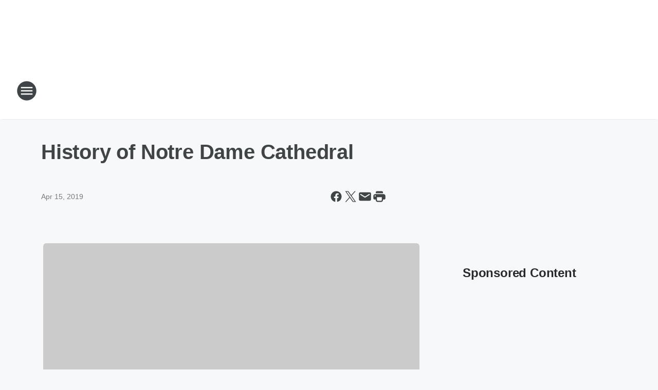

--- FILE ---
content_type: text/html; charset=utf-8
request_url: https://woai.iheart.com/content/2019-04-15-history-of-notre-dame-cathedral/
body_size: 74230
content:
<!DOCTYPE html>
        <html lang="en" dir="ltr">
            <head>
                <meta charset="UTF-8">
                <meta name="viewport" content="width=device-width, initial-scale=1.0">
                
                <style>:root{--color-white:#fff;--color-black:#000;--color-red:red;--color-brand-red:#c6002b;--color-brand-grey:#939697;--palette-red-600:#c6002b;--palette-red-500:#cd212e;--palette-red-400:#e22c3a;--palette-red-300:#f4747c;--palette-red-200:#f79096;--palette-red-100:#f4adb1;--palette-orange-600:#fb6825;--palette-orange-500:#fc833e;--palette-orange-400:#fc9e65;--palette-orange-300:#fdb990;--palette-orange-200:#fdd5bb;--palette-orange-100:#fef1e8;--palette-yellow-600:#fcba38;--palette-yellow-500:#fdc64c;--palette-yellow-400:#fdd36f;--palette-yellow-300:#fddf96;--palette-yellow-200:#feecbf;--palette-yellow-100:#fff8e9;--palette-green-600:#46815a;--palette-green-500:#62aa7b;--palette-green-400:#78d297;--palette-green-300:#8bdea7;--palette-green-200:#9ce2b4;--palette-green-100:#ace7c0;--palette-blue-600:#0055b7;--palette-blue-500:#509da7;--palette-blue-400:#60bac6;--palette-blue-300:#68c8d5;--palette-blue-200:#84dae5;--palette-blue-100:#a3e2eb;--palette-purple-600:#793cb7;--palette-purple-500:#8d5bcd;--palette-purple-400:#a071dc;--palette-purple-300:#a586e5;--palette-purple-200:#b895f2;--palette-purple-100:#c7a3f5;--palette-grey-600:#27292d;--palette-grey-600-rgb:39,41,45;--palette-grey-500:#3f4447;--palette-grey-500-rgb:63,68,71;--palette-grey-400:#717277;--palette-grey-400-rgb:113,114,119;--palette-grey-300:#a9afb2;--palette-grey-300-rgb:169,175,178;--palette-grey-250:#dadfe3;--palette-grey-250-rgb:218,223,227;--palette-grey-200:#e6eaed;--palette-grey-200-rgb:230,234,237;--palette-grey-150:#edf1f3;--palette-grey-150-rgb:237,241,243;--palette-grey-100:#f6f8f9;--palette-grey-100-rgb:246,248,249;--accent-color:var(--palette-grey-600);--station-accent-background:var(--palette-grey-600);--station-accent-background-overlay:var(--accent-color);--station-accent-foreground:var(--color-white);--station-font-family:"Segoe UI",Helvetica,Arial,sans-serif,"Apple Color Emoji","Segoe UI Emoji","Segoe UI Symbol";--body-bgcolor:var(--palette-grey-100);--body-font-family:var(--station-font-family);--body-font-size:1.6rem;--body-font-size-2:1.4rem;--body-text-color:var(--palette-grey-600);--secondary-text-color:var(--palette-grey-500);--caption-text-color:var(--palette-grey-400);--default-link-color:var(--palette-grey-600);--default-link-hover-color:var(--palette-grey-500);--station-link-color:var(--accent-color);--station-link-hover-color:var(--default-link-hover-color);--content-min-width:90rem;--content-max-width:128rem;--grid-vertical-spacing:3.2rem;--base-grid-gap:1.6rem;--region-row-gap:var(--grid-vertical-spacing);--grid-gutter-width:1.6rem;--front-matter-grid-column:2;--two-column-grid-template-columns:var(--grid-gutter-width) minmax(28.8rem,1fr) var(--grid-gutter-width);--full-width-grid-template-columns:1fr;--full-width-grid-block-template-columns:var(--grid-gutter-width) minmax(28.8rem,1fr) var(--grid-gutter-width);--site-theme-overlay-opacity:0.25;--site-theme-foreground-color:var(--palette-grey-500);--site-theme-foreground-hover-color:var(--palette-grey-400);--site-theme-background-color:var(--color-white);--text-highlight-background:var(--color-black);--text-highlight-foreground:var(--color-white);--alert-background-color:var(--palette-blue-600);--alert-foreground-color:var(--color-white);--browser-checker-bg-color:var(--palette-grey-400);--browser-checker-text-color:var(--color-black);--eyebrow-text-color:var(--palette-grey-600);--byline-text-color:var(--palette-grey-600);--button-background:var(--palette-grey-600);--button-foreground:var(--color-white);--button-border:none;--button-padding:1.5rem 2.4rem;--button-radius:99.9rem;--button-font-size:1.5rem;--button-font-weight:600;--button-line-height:2rem;--button-shadow:0 0.1rem 0.3rem rgba(0,0,0,.15);--button-hover-background:var(--palette-grey-500);--button-hover-foreground:var(--color-white);--button-hover-shadow:0 0.3rem 0.5rem rgba(0,0,0,.15);--button-hover-border:var(--button-border);--button-active-background:var(--button-background);--button-active-foreground:var(--button-foreground);--button-active-shadow:var(--button-shadow);--button-active-border:var(--button-border);--button-disabled-background:var(--palette-grey-250);--button-disabled-foreground:var(--palette-grey-300);--button-disabled-shadow:none;--button-disabled-border:var(--button-border);--button-secondary-background:transparent;--button-secondary-foreground:var(--palette-grey-600);--button-secondary-border:0.1rem solid var(--palette-grey-600);--button-secondary-hover-background:var(--palette-grey-150);--button-secondary-hover-foreground:var(--button-secondary-foreground);--button-secondary-hover-border:var(--button-secondary-border);--button-secondary-active-background:var(--palette-grey-600);--button-secondary-active-foreground:var(--color-white);--button-secondary-active-border:var(--button-secondary-border);--button-customized-foreground:var(--body-text-color);--button-customized-background:transparent;--button-customized-hover-foreground:var(--body-text-color);--button-customized-hover-background:transparent;--block-theme-foreground-color:var(--body-text-color);--block-theme-background-color:var(--palette-grey-200);--block-theme-background-overlay:transparent;--heading-vertical-margin:2.4rem;--card-heading-color:var(--palette-grey-600);--card-bg-color:var(--color-white);--card-text-primary-color:var(--palette-grey-600);--card-text-secondary-color:var(--palette-grey-500);--tabs-text-default-color:var(--palette-grey-500);--tabs-text-active-color:var(--palette-grey-600);--fader-bg-color:var(--palette-grey-200);--fader-width:3.2rem;--fader-gradient:linear-gradient(to right,rgba(var(--palette-grey-200-rgb),0) 0%,var(--palette-grey-200) 90%);--viewmore-text-color:var(--palette-grey-600);--heading-text-color:var(--body-text-color);--container-max-width:128rem;--container-horizontal-margin:1.6rem;--container-block-vertical-margin:1.6rem;--container-width:calc(100vw - var(--container-horizontal-margin)*2);--container-block-width:var(--container-width);--navigation-zindex:999;--playerbar-zindex:9;--legalnotice-zindex:10;--modal-zindex:1000;--heading-font-weight:900;--heading-margin-default:0;--heading-1-font-size:3.2rem;--heading-1-line-height:3.6rem;--heading-2-font-size:2.4rem;--heading-2-line-height:2.8rem;--heading-3-font-size:2.4rem;--heading-3-line-height:2.8rem;--heading-4-font-size:1.8rem;--heading-4-line-height:2.2rem;--heading-5-font-size:1.6rem;--heading-5-line-height:2rem;--heading-6-font-size:1.4rem;--heading-6-line-height:1.6rem;--elevation-1:0 0.1rem 0.3rem rgba(0,0,0,.15);--elevation-4:0 0.3rem 0.5rem rgba(0,0,0,.15);--elevation-6:0 0.5rem 0.8rem rgba(0,0,0,.15);--elevation-8:0 0.8rem 2.4rem rgba(0,0,0,.15);--elevation-up:0 -0.1rem 0.3rem -0.3rem #000;--elevation-down:0 0.1rem 0.3rem -0.3rem #000;--weather-icon-color:var(--color-white);--arrow-icon-color:var(--color-white);--icon-default-width:2.4rem;--icon-default-height:2.4rem;--icon-primary-color:var(--palette-grey-500);--icon-secondary-color:var(--color-white);--icon-primary-hover-color:var(--palette-grey-400);--icon-secondary-hover-color:var(--color-white);--search-input-foreground:var(--palette-grey-600);--search-input-background:transparent;--search-container-background:var(--color-white);--search-input-placeholder:var(--palette-grey-400);--template-grid-height:100%}@media screen and (min-width:768px){:root{--max-gutter:calc((100% - var(--container-max-width))/2);--grid-gutter-width:minmax(2rem,var(--max-gutter));--base-grid-gap:3.2rem;--two-column-grid-template-columns:var(--grid-gutter-width) minmax(32rem,60rem) minmax(32rem,38rem) var(--grid-gutter-width)}}@media screen and (min-width:1060px){:root{--grid-gutter-width:minmax(8rem,var(--max-gutter));--two-column-grid-template-columns:var(--grid-gutter-width) minmax(52rem,90rem) 38rem var(--grid-gutter-width);--full-width-grid-block-template-columns:var(--grid-gutter-width) minmax(90rem,1fr) var(--grid-gutter-width);--container-horizontal-margin:8rem;--container-block-vertical-margin:3.2rem;--heading-1-font-size:4rem;--heading-1-line-height:4.8rem;--heading-2-font-size:3.2rem;--heading-2-line-height:3.6rem}}body.theme-night{--site-theme-foreground-color:var(--palette-grey-100);--site-theme-foreground-hover-color:var(--palette-grey-300);--site-theme-background-color:var(--color-black);--alert-background-color:var(--color-white);--alert-foreground-color:var(--color-black);--search-input-foreground:var(--site-theme-foreground-color);--search-container-background:var(--site-theme-background-color);--search-input-placeholder:var(--site-theme-foreground-hover-color);--station-accent-background:var(--color-white);--station-accent-background-overlay:var(--accent-color);--station-accent-foreground:var(--color-black);--block-theme-background-color:var(--palette-grey-600);--block-theme-background-overlay:var(--accent-color);--block-theme-foreground-color:var(--color-white)}body.theme-night .themed-block{--tabs-text-default-color:var(--palette-grey-100);--tabs-text-active-color:var(--palette-grey-200);--card-text-primary-color:var(--block-theme-foreground-color);--card-text-secondary-color:var(--block-theme-foreground-color);--viewmore-text-color:var(--block-theme-foreground-color);--icon-primary-color:var(--block-theme-foreground-color);--heading-text-color:var(--block-theme-foreground-color);--default-link-color:var(--block-theme-foreground-color);--body-text-color:var(--block-theme-foreground-color);--fader-gradient:none;--eyebrow-text-color:var(--block-theme-foreground-color);--button-background:var(--color-white);--button-foreground:var(--palette-grey-600);--button-border:none;--button-hover-background:var(--palette-grey-100);--button-hover-foreground:var(--palette-grey-600);--button-active-background:var(--button-hover-background);--button-active-foreground:var(--button-hover-foreground);--button-disabled-background:var(--palette-grey-400);--button-disabled-foreground:var(--palette-grey-300);--button-secondary-background:transparent;--button-secondary-foreground:var(--color-white);--button-secondary-border:0.1rem solid var(--palette-grey-100);--button-secondary-hover-background:var(--palette-grey-100);--button-secondary-hover-foreground:var(--palette-grey-600);--button-secondary-hover-border:var(--button-secondary-border);--button-secondary-active-background:var(--color-white);--button-secondary-active-foreground:var(--palette-grey-600);--button-secondary-active-border:var(--button-secondary-border)}body.template-coast{--accent-color:var(--palette-grey-100);--body-bgcolor:var(--color-black);--body-text-color:var(--color-white);--card-heading-color:var(--color-white);--card-bg-color:transparent;--card-text-primary-color:var(--color-white);--card-text-secondary-color:var(--palette-grey-100);--heading-text-color:var(--body-text-color);--tabs-text-default-color:var(--color-white);--tabs-text-active-color:var(--palette-grey-100);--button-customized-foreground:var(--default-link-color);--button-customized-hover-foreground:var(--default-link-hover-color)}.card-title{font-size:var(--heading-4-font-size);font-weight:var(--heading-font-weight);line-height:var(--heading-4-line-height)}.alerts:not(:empty),.themed-block{background-color:var(--block-theme-background-color);max-width:none;position:relative}.theme-night .alerts:not(:empty)>*,.theme-night .themed-block>*{position:relative;z-index:1}.theme-night .alerts:not(:empty):before,.theme-night .themed-block:before{background-color:var(--block-theme-background-overlay);content:"";display:inline-flex;height:100%;left:0;opacity:var(--site-theme-overlay-opacity);position:absolute;top:0;width:100%;z-index:0}.subheading{color:var(--secondary-text-color)}.caption{color:var(--caption-text-color)}.scroll-blocker{background-color:rgba(0,0,0,.7);height:100vh;left:0;opacity:0;position:fixed;top:0;transition:visibility 0s ease-in-out,opacity .3s;visibility:hidden;width:100%;z-index:10}.no-content{display:none}.hidden{display:none!important}.search-button{background-color:transparent;border:none;cursor:pointer;line-height:0;margin:0;padding:0}.search-button svg .primary-path{fill:var(--icon-primary-color)}.search-button:active svg .primary-path,.search-button:hover svg .primary-path{fill:var(--icon-primary-hover-color)}.text-default{color:var(--palette-grey-500)}.text-headline{color:var(--palette-grey-600)}.text-caption{color:var(--palette-grey-400)}.text-on-dark{color:#fff}.text-on-light{color:var(--palette-grey-500)}.text-inactive{color:var(--palette-grey-300)}.text-link{color:var(--palette-red-400)}.bg-default{background-color:var(--palette-grey-100)}.bg-light{background-color:#fff}.bg-dark{background-color:var(--palette-grey-600)}.bg-inactive{background-color:var(--palette-grey-300)}.bg-selected{background-color:var(--palette-red-400)}.border-default{border-color:var(--palette-grey-300)}.border-neutral-light{border-color:var(--palette-grey-200)}.border-neutral-dark{border-color:var(--palette-grey-400)}.border-dark{border-color:var(--palette-grey-500)}.card{box-shadow:var(--elevation-1)}.card:hover{box-shadow:var(--elevation-4)}.menu{box-shadow:var(--elevation-6)}.dialog{box-shadow:var(--elevation-8)}.elevation-01,.navigation-bar{box-shadow:var(--elevation-1)}.elevation-01,.elevation-04{border-radius:.6rem}.elevation-04{box-shadow:var(--elevation-4)}.elevation-06{border-radius:.6rem;box-shadow:var(--elevation-6)}.elevation-08{border-radius:.6rem;box-shadow:var(--elevation-8)}.elevation-up{border-radius:.6rem;box-shadow:var(--elevation-up)}.img-responsive{height:auto;max-width:100%}.warning-text{background:var(--palette-yellow-300);border-radius:.6rem;box-shadow:0 .4rem .4rem rgba(0,0,0,.1);color:var(--palette-grey-600);display:flex;font-size:1.6rem;font-weight:400;gap:.8rem;padding:1.6rem;width:100%}.warning-text:before{content:url("data:image/svg+xml;utf8,<svg xmlns='http://www.w3.org/2000/svg' fill='brown'><path d='M11.777.465a.882.882 0 00-1.554 0L.122 18.605C-.224 19.225.208 20 .899 20H21.1c.691 0 1.123-.775.777-1.395L11.777.465zM11 12.5c-.55 0-1-.45-1-1v-4c0-.55.45-1 1-1s1 .45 1 1v4c0 .55-.45 1-1 1zm0 4a1 1 0 110-2 1 1 0 010 2z' /></svg>");display:block;height:2rem;width:2.2rem}.fader{position:relative}.fader:after{background:var(--fader-gradient);content:"";display:inline-block;height:100%;position:absolute;right:-.1rem;top:-.1rem;width:var(--fader-width)}.fader .fade{display:none}.alerts:not(:empty){margin-bottom:-.1rem;padding:2.4rem 0}hr.divider{background-color:var(--palette-grey-300);border:none;height:.1rem;margin:0}hr.dark{background:var(--palette-grey-400)}html{font-size:10px;margin:0;max-width:100vw;padding:0;width:100%}html *{box-sizing:border-box}@-moz-document url-prefix(){body{font-weight:lighter}}body{background-color:var(--body-bgcolor);color:var(--body-text-color);font-family:var(--body-font-family);font-size:var(--body-font-size);margin:0;overflow:hidden;overflow-anchor:none;padding:0;position:relative;width:100%}body.no-scroll{height:100vh;overflow:hidden}body.no-scroll .scroll-blocker{opacity:1;visibility:visible}a{color:var(--default-link-color)}a.next-page{height:.1rem;visibility:hidden}h1,h2,h3,h4,h5,h6{color:var(--heading-text-color);font-weight:var(--heading-font-weight);margin:var(--heading-margin-default)}h1,h2,h3,h4{letter-spacing:-.02rem}h1{font-size:var(--heading-1-font-size);line-height:var(--heading-1-line-height)}h2{font-size:var(--heading-2-font-size);line-height:var(--heading-2-line-height)}h3{font-size:var(--heading-3-font-size);line-height:var(--heading-3-line-height)}h4{font-size:var(--heading-4-font-size);line-height:var(--heading-4-line-height)}h5{font-size:var(--heading-5-font-size);line-height:var(--heading-5-line-height)}h6{font-size:var(--heading-6-font-size);line-height:var(--heading-6-line-height)}figure{margin:0 auto}[type=email],[type=number],[type=password],input[type=text]{background:#fff;border:.1rem solid #717277;border-radius:.6rem}.tabbed-item:focus{background-color:#ff0!important;outline:.2rem dashed red!important}button{font-family:var(--body-font-family)}svg .primary-path{fill:var(--icon-primary-color)}svg .secondary-path{fill:var(--icon-secondary-color)}::selection{background-color:var(--text-highlight-background);color:var(--text-highlight-foreground)}@media print{@page{size:A4 portrait;margin:1cm}::-webkit-scrollbar{display:none}body{background:#fff!important;color:#000;font:13pt Georgia,Times New Roman,Times,serif;line-height:1.3;margin:0}#app{display:block;height:100%;width:auto}h1{font-size:24pt}h2,h3,h4{font-size:14pt;margin-top:2.5rem}h1,h2,h3,h4,h5,h6{page-break-after:avoid}a,blockquote,h1,h2,h3,h4,h5,h6,img,p{page-break-inside:avoid}img{page-break-after:avoid}pre,table{page-break-inside:avoid}a,a:link,a:visited{background:transparent;color:#520;font-weight:700;text-align:left;text-decoration:underline}a[href^="#"]{font-weight:400;text-decoration:none}a:after>img,article a[href^="#"]:after{content:""}address,blockquote,dd,dt,li,p{font-size:100%}ol,ul{list-style:square;margin-bottom:20pt;margin-left:18pt}li{line-height:1.6em}.component-site-header{display:block;position:relative}.component-site-header .main-header-items{display:block;width:100%}iframe{height:0!important;line-height:0pt!important;overflow:hidden!important;white-space:nowrap;width:0!important}.component-ad-unit,.component-pushdown,.component-recommendation,.component-social-network-icons,.footer-national-links,.lower-footer-national-links,.nav-toggler,.search-user-container,.share-icons,iframe,nav{display:none}}.component-app{background-color:pink;display:flex;flex-direction:column}.template-grid{display:grid;grid-template-areas:"router-outlet" "player-bar";grid-template-columns:1fr;grid-template-rows:1fr auto;height:100vh;height:var(--template-grid-height);overflow:hidden}.template-grid>.component-routes{grid-area:router-outlet;overflow:auto}.template-grid>.ihr-player-bar{grid-area:player-bar}
/*# sourceMappingURL=local-critical-style.5a54a2ee878d2c1e77ca.css.map*/</style>
                <link rel="preconnect" href="https://static.inferno.iheart.com" data-reactroot=""/><link rel="preconnect" href="https://i.iheart.com" data-reactroot=""/><link rel="preconnect" href="https://webapi.radioedit.iheart.com" data-reactroot=""/><link rel="preconnect" href="https://us.api.iheart.com" data-reactroot=""/><link rel="preconnect" href="https://https://cdn.cookielaw.org" data-reactroot=""/><link rel="preconnect" href="https://www.iheart.com" data-reactroot=""/><link rel="dns-prefetch" href="https://static.inferno.iheart.com" data-reactroot=""/><link rel="preload" href="https://cdn.cookielaw.org/consent/7d044e9d-e966-4b73-b448-a29d06f71027/otSDKStub.js" as="script" data-reactroot=""/><link rel="preload" href="https://cdn.cookielaw.org/opt-out/otCCPAiab.js" as="script" data-reactroot=""/>
                
                <link data-chunk="bundle" rel="stylesheet" href="https://static.inferno.iheart.com/inferno/styles/bundle.ae0ba735483751a796dd.css">
<link data-chunk="local" rel="stylesheet" href="https://static.inferno.iheart.com/inferno/styles/local.bc06f128f534d4a5d747.css">
<link data-chunk="FrontMatter-component" rel="stylesheet" href="https://static.inferno.iheart.com/inferno/styles/FrontMatter-component.2085be03ea772e448ffc.css">
<link data-chunk="Heading-component" rel="stylesheet" href="https://static.inferno.iheart.com/inferno/styles/Heading-component.d79a5c95e6ef67a97bca.css">
<link data-chunk="AssetLegacy-component" rel="stylesheet" href="https://static.inferno.iheart.com/inferno/styles/AssetLegacy-component.2f0669b2b350b143ab90.css">
<link data-chunk="ImageAsset-component" rel="stylesheet" href="https://static.inferno.iheart.com/inferno/styles/ImageAsset-component.2b71f0129af91cbf9c50.css">
<link data-chunk="HtmlEmbedLegacy-component" rel="stylesheet" href="https://static.inferno.iheart.com/inferno/styles/HtmlEmbedLegacy-component.b4b15f07245686764032.css">
<link data-chunk="IHeartContentLegacy-component" rel="stylesheet" href="https://static.inferno.iheart.com/inferno/styles/IHeartContentLegacy-component.02e7cc9ecd6873085f42.css">
<link data-chunk="core-page-blocks-recommendation-Recommendation-component" rel="stylesheet" href="https://static.inferno.iheart.com/inferno/styles/core-page-blocks-recommendation-Recommendation-component.2fbf0f823711108d2479.css">
<link data-chunk="core-page-blocks-datasource-DatasourceLoader-component" rel="stylesheet" href="https://static.inferno.iheart.com/inferno/styles/core-page-blocks-datasource-DatasourceLoader-component.ed118ca85e0cefc658b6.css">
                <style data-reactroot="">:root {
        --station-font-family: "Inter","Segoe UI",Helvetica,Arial,sans-serif,"Apple Color Emoji","Segoe UI Emoji","Segoe UI Symbol";
        --gradient-start: hsl(210,100%,15.600000000000001%);
        --gradient-stop: hsl(210,100%,9.600000000000001%);
        
                --accent-color: #004992;
            
        
             --darkFooterColor: hsl(210,100%,13.600000000000001%);
             
        --premiere-footer-dark-color:var(--darkFooterColor);
    }</style>
                
                <title data-rh="true">History of Notre Dame Cathedral | News Radio 1200 WOAI</title>
                <link data-rh="true" rel="shortcut icon" type="" title="" href="https://i.iheart.com/v3/re/assets.brands/67b51474e3d2dda10ee56b82?ops=gravity(%22center%22),contain(32,32),quality(65)"/><link data-rh="true" rel="apple-touch-icon" type="" title="" href="https://i.iheart.com/v3/re/assets.brands/67b51474e3d2dda10ee56b82?ops=new(),flood(%22white%22),swap(),merge(%22over%22),gravity(%22center%22),contain(167,167),quality(80),format(%22png%22)"/><link data-rh="true" rel="image_src" type="" title="" href="https://i.iheart.com/v3/re/new_assets/5cb502b5fef7845c3fcf3740?ops=gravity(%22north%22),fit(1200,675),quality(65)"/><link data-rh="true" rel="canonical" type="" title="" href="https://woai.iheart.com/content/2019-04-15-history-of-notre-dame-cathedral/"/><link data-rh="true" rel="amphtml" type="" title="" href="https://woai.iheart.com/alternate/amp/2019-04-15-history-of-notre-dame-cathedral/"/>
                <meta data-rh="true" property="og:locale" content="en_us"/><meta data-rh="true" name="msapplication-TileColor" content="#fff"/><meta data-rh="true" name="msvalidate.01" content="E98E323249F89ACF6294F958692E230B"/><meta data-rh="true" name="format-detection" content="telephone=no"/><meta data-rh="true" name="theme-color" content="#004992"/><meta data-rh="true" property="og:title" content="History of Notre Dame Cathedral | News Radio 1200 WOAI"/><meta data-rh="true" property="twitter:title" content="History of Notre Dame Cathedral | News Radio 1200 WOAI"/><meta data-rh="true" itemprop="name" content="History of Notre Dame Cathedral | News Radio 1200 WOAI"/><meta data-rh="true" name="description" content="For centuries the Notre Dame Cathedral has been a landmark tourist attraction in Paris. The cathedral took 100 years to build and was completed in 1260. "/><meta data-rh="true" property="og:description" content="For centuries the Notre Dame Cathedral has been a landmark tourist attraction in Paris. The cathedral took 100 years to build and was completed in 1260. "/><meta data-rh="true" property="twitter:description" content="For centuries the Notre Dame Cathedral has been a landmark tourist attraction in Paris. The cathedral took 100 years to build and was completed in 1260. "/><meta data-rh="true" itemprop="description" content="For centuries the Notre Dame Cathedral has been a landmark tourist attraction in Paris. The cathedral took 100 years to build and was completed in 1260. "/><meta data-rh="true" name="keywords" content="Notre Dame Cathedral, Paris"/><meta data-rh="true" property="og:url" content="https://woai.iheart.com/content/2019-04-15-history-of-notre-dame-cathedral/"/><meta data-rh="true" property="twitter:url" content="https://woai.iheart.com/content/2019-04-15-history-of-notre-dame-cathedral/"/><meta data-rh="true" itemprop="url" content="https://woai.iheart.com/content/2019-04-15-history-of-notre-dame-cathedral/"/><meta data-rh="true" name="thumbnail" content="https://i.iheart.com/v3/re/new_assets/5cb502b5fef7845c3fcf3740?ops=gravity(%22north%22),fit(1200,675),quality(65)"/><meta data-rh="true" property="og:image" content="https://i.iheart.com/v3/re/new_assets/5cb502b5fef7845c3fcf3740?ops=gravity(%22north%22),fit(1200,675),quality(65)"/><meta data-rh="true" property="og:image:width" content="1200"/><meta data-rh="true" property="og:image:height" content="675"/><meta data-rh="true" property="twitter:image" content="https://i.iheart.com/v3/re/new_assets/5cb502b5fef7845c3fcf3740?ops=gravity(%22north%22),fit(1200,675),quality(65)"/><meta data-rh="true" itemprop="image" content="https://i.iheart.com/v3/re/new_assets/5cb502b5fef7845c3fcf3740?ops=gravity(%22north%22),fit(1200,675),quality(65)"/><meta data-rh="true" name="msapplication-TileImage" content="https://i.iheart.com/v3/re/new_assets/5cb502b5fef7845c3fcf3740?ops=gravity(%22north%22),fit(1200,675),quality(65)"/><meta data-rh="true" property="twitter:card" content="summary_large_image"/><meta data-rh="true" property="twitter:site" content="@1200woai"/><meta data-rh="true" property="twitter:creator" content="@1200woai"/><meta data-rh="true" property="twitter:domain" content="woai.iheart.com"/><meta data-rh="true" property="og:site_name" content="News Radio 1200 WOAI"/><meta data-rh="true" name="application-name" content="News Radio 1200 WOAI"/><meta data-rh="true" property="fb:app_id" content="161450467242669"/><meta data-rh="true" property="fb:pages" content="341280283964"/><meta data-rh="true" name="google-site-verification" content="p2FWrUKxtwBmQgHV4CjD80oKdZZBjmMNByoWvZMsYso"/><meta data-rh="true" property="twitter:tile:image:alt" content="For centuries the Notre Dame Cathedral has been a landmark tourist attraction in Paris. The cathedral took 100 years to build and was completed in 1260. "/><meta data-rh="true" property="twitter::tile:image" content="https://i.iheart.com/v3/re/new_assets/5cb502b5fef7845c3fcf3740?ops=gravity(%22north%22),fit(1200,675),quality(65)"/><meta data-rh="true" property="og:type" content="article"/><meta data-rh="true" property="twitter:tile:template:testing" content="1"/><meta data-rh="true" name="robots" content="max-image-preview:large"/>
                
            </head>
            <body class="theme-light template-default">
                <div id="app"><div class="component-template template-grid" data-reactroot=""><div class="component-routes"><div class="component-pushdown"><div tabindex="-1" class="component-ad-unit lazy-load" data-position="3330" data-split="50" id="dfp-ad-3330-ad:top-leaderboard"></div></div><header class="component-site-header"><section class="main-header-items"><button aria-label="Open Site Navigation" class="nav-toggler" tabindex="0"><svg tabindex="-1" focusable="false" class="svg-icon icon-hamburger" width="32px" height="32px" viewBox="0 0 32 32" fill="none" xmlns="http://www.w3.org/2000/svg"><circle cx="16" cy="16" r="15" fill="none" stroke="none" stroke-width="2"></circle><path fill-rule="evenodd" clip-rule="evenodd" tabindex="-1" class="primary-path" fill="none" d="M7 22h18v-2H7v2zm0-5h18v-2H7v2zm0-7v2h18v-2H7z"></path></svg></button><nav class="" tabindex="-1" aria-hidden="true" aria-label="Primary Site Navigation" id="component-site-nav"><header class="navbar-header"><figure class="component-station-logo"><a aria-label="Station Link" tabindex="0" href="/"><img src="https://i.iheart.com/v3/re/assets.brands/67b51474e3d2dda10ee56b82?ops=gravity(%22center%22),contain(180,60)&amp;quality=80" data-src="https://i.iheart.com/v3/re/assets.brands/67b51474e3d2dda10ee56b82?ops=gravity(%22center%22),contain(180,60)&amp;quality=80" data-srcset="https://i.iheart.com/v3/re/assets.brands/67b51474e3d2dda10ee56b82?ops=gravity(%22center%22),contain(180,60)&amp;quality=80 1x,https://i.iheart.com/v3/re/assets.brands/67b51474e3d2dda10ee56b82?ops=gravity(%22center%22),contain(360,120)&amp;quality=80 2x" sizes="" alt="News Radio 1200 WOAI - San Antonio’s News, Traffic and Weather Station" class="lazyload" srcSet="https://i.iheart.com/v3/re/assets.brands/67b51474e3d2dda10ee56b82?ops=gravity(%22center%22),contain(180,60)&amp;quality=80 1x,https://i.iheart.com/v3/re/assets.brands/67b51474e3d2dda10ee56b82?ops=gravity(%22center%22),contain(360,120)&amp;quality=80 2x" width="180" height="60"/></a></figure><button class="CloseButton-module_close_4S+oa undefined" aria-label="Close Site Navigation" tabindex="0"><svg class="svg-icon icon-close" focusable="false" tabindex="-1" aria-hidden="true" width="24" height="24" viewBox="0 0 24 24" fill="none" xmlns="http://www.w3.org/2000/svg"><path aria-hidden="true" focusable="false" tabindex="-1" class="primary-path" d="M18.3 5.70997C17.91 5.31997 17.28 5.31997 16.89 5.70997L12 10.59L7.10997 5.69997C6.71997 5.30997 6.08997 5.30997 5.69997 5.69997C5.30997 6.08997 5.30997 6.71997 5.69997 7.10997L10.59 12L5.69997 16.89C5.30997 17.28 5.30997 17.91 5.69997 18.3C6.08997 18.69 6.71997 18.69 7.10997 18.3L12 13.41L16.89 18.3C17.28 18.69 17.91 18.69 18.3 18.3C18.69 17.91 18.69 17.28 18.3 16.89L13.41 12L18.3 7.10997C18.68 6.72997 18.68 6.08997 18.3 5.70997Z" fill="#3F4447"></path></svg></button></header><hr class="divider"/><section class="nav-inner-wrapper"><ul style="max-height:calc(100vh - 100px)" class="menu-container main-nav"><li class="menu-top-label"><button aria-label="Listen" class="button-text" tabindex="0"><span class="menu-label">Listen</span></button></li><li class="menu-top-label"><a aria-label="Smart Speaker" tabindex="0" href="/amazon-alexa-and-google-home/">Smart Speaker</a></li><li data-testid="menu-top-label" class="menu-top-label menu-toggler"><button aria-label="Toggle Menu for Shows &amp; Blogs" class="button-text" tabindex="0"><span class="menu-label">Shows &amp; Blogs</span><svg tabindex="-1" focusable="false" class="svg-icon icon-expand" width="24" height="24" viewBox="0 0 24 24" fill="none" xmlns="http://www.w3.org/2000/svg"><path class="primary-path" tabindex="-1" d="M15.88 9.29006L12 13.1701L8.11998 9.29006C7.72998 8.90006 7.09998 8.90006 6.70998 9.29006C6.31998 9.68006 6.31998 10.3101 6.70998 10.7001L11.3 15.2901C11.69 15.6801 12.32 15.6801 12.71 15.2901L17.3 10.7001C17.69 10.3101 17.69 9.68006 17.3 9.29006C16.91 8.91006 16.27 8.90006 15.88 9.29006Z"></path></svg></button><ul class="submenu-container" aria-hidden="true"><li><a aria-label="San Antonio&#x27;s First News" tabindex="0" href="/featured/san-antonios-first-news/">San Antonio&#x27;s First News</a></li><li><a aria-label="Glenn Beck" tabindex="0" href="/featured/glenn-beck/">Glenn Beck</a></li><li><a aria-label="Clay Travis &amp; Buck Sexton " tabindex="0" href="/featured/the-clay-travis-and-buck-sexton-show/">Clay Travis &amp; Buck Sexton </a></li><li><a aria-label="Sean Hannity " tabindex="0" href="/featured/the-sean-hannity-show/">Sean Hannity </a></li><li><a aria-label="Jesse Kelly" tabindex="0" href="/featured/the-jesse-kelly-show/">Jesse Kelly</a></li><li><a aria-label="Michael Berry" tabindex="0" href="/featured/michael-berry/">Michael Berry</a></li><li><a aria-label="Our American Stories" tabindex="0" href="/featured/our-american-stories/">Our American Stories</a></li><li><a aria-label="Coast to Coast AM with George Noory" tabindex="0" href="/featured/coast-to-coast-am/">Coast to Coast AM with George Noory</a></li><li><a aria-label="Randy Beamer" tabindex="0" href="/featured/randy-beamer/">Randy Beamer</a></li><li><a aria-label="Bill Schoening " tabindex="0" href="/featured/bill-schoening/">Bill Schoening </a></li><li><a aria-label="Lawn and Garden Show" tabindex="0" href="/featured/lawn-and-garden-show/">Lawn and Garden Show</a></li><li><a href="https://www.iheart.com/podcast/263-consumer-tech-update-30511737/" target="_self" aria-label="Kim Komando">Kim Komando</a></li><li><a aria-label="Money Wise" tabindex="0" href="/featured/moneywise-with-davidson-capital-management/">Money Wise</a></li><li><a aria-label="Full Schedule" tabindex="0" href="/schedule/">Full Schedule</a></li></ul></li><li data-testid="menu-top-label" class="menu-top-label menu-toggler"><button aria-label="Toggle Menu for News" class="button-text" tabindex="0"><span class="menu-label">News</span><svg tabindex="-1" focusable="false" class="svg-icon icon-expand" width="24" height="24" viewBox="0 0 24 24" fill="none" xmlns="http://www.w3.org/2000/svg"><path class="primary-path" tabindex="-1" d="M15.88 9.29006L12 13.1701L8.11998 9.29006C7.72998 8.90006 7.09998 8.90006 6.70998 9.29006C6.31998 9.68006 6.31998 10.3101 6.70998 10.7001L11.3 15.2901C11.69 15.6801 12.32 15.6801 12.71 15.2901L17.3 10.7001C17.69 10.3101 17.69 9.68006 17.3 9.29006C16.91 8.91006 16.27 8.90006 15.88 9.29006Z"></path></svg></button><ul class="submenu-container" aria-hidden="true"><li><a aria-label="San Antonio &amp; Texas News" tabindex="0" href="/featured/san-antonios-first-news/tab/posts/">San Antonio &amp; Texas News</a></li><li><a aria-label="National News" tabindex="0" href="/topic/national-news/">National News</a></li><li><a aria-label="Entertainment News" tabindex="0" href="/topic/entertainment-news/">Entertainment News</a></li><li><a aria-label="CEOs You Should Know San Antonio" tabindex="0" href="/featured/ceos-you-should-know-san-antonio/">CEOs You Should Know San Antonio</a></li><li><a aria-label="Sports" tabindex="0" href="/topic/sports/">Sports</a></li><li><a aria-label="- Spurs" tabindex="0" href="/featured/spurswatch/">- Spurs</a></li><li><a aria-label="- Texas Longhorns" tabindex="0" href="/featured/texas-longhorns/">- Texas Longhorns</a></li><li><a aria-label="Weather" tabindex="0" href="/weather/">Weather</a></li><li><a aria-label="Traffic" tabindex="0" href="/traffic/">Traffic</a></li><li><a href="https://www.txlottery.org/export/sites/lottery/Games/Check_Your_Numbers.html" target="_blank" rel="noopener" aria-label="Check Texas Lottery Numbers">Check Texas Lottery Numbers</a></li></ul></li><li data-testid="menu-top-label" class="menu-top-label menu-toggler"><button aria-label="Toggle Menu for Podcasts" class="button-text" tabindex="0"><span class="menu-label">Podcasts</span><svg tabindex="-1" focusable="false" class="svg-icon icon-expand" width="24" height="24" viewBox="0 0 24 24" fill="none" xmlns="http://www.w3.org/2000/svg"><path class="primary-path" tabindex="-1" d="M15.88 9.29006L12 13.1701L8.11998 9.29006C7.72998 8.90006 7.09998 8.90006 6.70998 9.29006C6.31998 9.68006 6.31998 10.3101 6.70998 10.7001L11.3 15.2901C11.69 15.6801 12.32 15.6801 12.71 15.2901L17.3 10.7001C17.69 10.3101 17.69 9.68006 17.3 9.29006C16.91 8.91006 16.27 8.90006 15.88 9.29006Z"></path></svg></button><ul class="submenu-container" aria-hidden="true"><li><a href="https://www.iheart.com/podcast/1248-san-antonios-first-news-97721772/" target="_self" aria-label="- San Antonio&#x27;s First News">- San Antonio&#x27;s First News</a></li><li><a href="https://www.iheart.com/podcast/53-sanantoniofirstnewsp-28305871/" target="_self" aria-label="- Charlie Parker">- Charlie Parker</a></li><li><a href="https://www.iheart.com/podcast/The-Glenn-Beck-Program-23014384/" target="_blank" rel="noopener" aria-label="- Glenn Beck">- Glenn Beck</a></li><li><a href="https://www.iheart.com/podcast/1119-travis-and-sexton-57927691/" target="_blank" rel="noopener" aria-label="- Clay Travis &amp; Buck Sexton">- Clay Travis &amp; Buck Sexton</a></li><li><a href="https://www.iheart.com/podcast/51-The-Sean-Hannity-Show-24392822/" target="_blank" rel="noopener" aria-label="- Sean Hannity">- Sean Hannity</a></li><li><a href="https://www.iheart.com/podcast/390-the-jesse-kelly-sho-29962174/" target="_blank" rel="noopener" aria-label="- Jesse Kelly">- Jesse Kelly</a></li><li><a href="https://www.iheart.com/podcast/139-The-Michael-Berry-Show-27764850/" target="_blank" rel="noopener" aria-label="- Michael Berry">- Michael Berry</a></li><li><a href="https://www.iheart.com/podcast/the-art-of-improvement-29091199/" target="_blank" rel="noopener" aria-label="- The Art of Improvement">- The Art of Improvement</a></li><li><a href="https://www.iheart.com/podcast/WOAI-Home-and-Garden-Show-20474868/" target="_blank" rel="noopener" aria-label="- The Lawn and Garden Show">- The Lawn and Garden Show</a></li><li><a aria-label="- More Show Podcasts" tabindex="0" href="/podcasts/">- More Show Podcasts</a></li></ul></li><li class="menu-top-label menu-toggler"><button aria-label="Toggle Menu for Contests &amp; Promotions" class="button-text" tabindex="0"><span class="menu-label">Contests &amp; Promotions</span><svg tabindex="-1" focusable="false" class="svg-icon icon-expand" width="24" height="24" viewBox="0 0 24 24" fill="none" xmlns="http://www.w3.org/2000/svg"><path class="primary-path" tabindex="-1" d="M15.88 9.29006L12 13.1701L8.11998 9.29006C7.72998 8.90006 7.09998 8.90006 6.70998 9.29006C6.31998 9.68006 6.31998 10.3101 6.70998 10.7001L11.3 15.2901C11.69 15.6801 12.32 15.6801 12.71 15.2901L17.3 10.7001C17.69 10.3101 17.69 9.68006 17.3 9.29006C16.91 8.91006 16.27 8.90006 15.88 9.29006Z"></path></svg></button><ul class="submenu-container" aria-hidden="true"><li><a href="https://www.donorschoose.org/iheartradio" target="_blank" rel="noopener" aria-label="Give Your Favorite Teacher A Chance To Win $5,000 In Classroom Supplies!">Give Your Favorite Teacher A Chance To Win $5,000 In Classroom Supplies!</a></li><li><a href="https://www.iheartradiobroadway.com/featured/iheart-amda/" target="_blank" rel="noopener" aria-label="Win A Full-Tuition Scholarship To AMDA College Of The Performing Arts!">Win A Full-Tuition Scholarship To AMDA College Of The Performing Arts!</a></li><li><a aria-label="Check in, Cash out!" tabindex="0" href="/promotions/check-in-cash-out-1843516/">Check in, Cash out!</a></li><li><a aria-label="All Contests &amp; Promotions" tabindex="0" href="/promotions/">All Contests &amp; Promotions</a></li><li><a aria-label="Contest Rules" tabindex="0" href="/rules/">Contest Rules</a></li></ul></li><li class="menu-top-label"><a tabindex="0" href="/contact/">Contact</a></li><li class="menu-top-label"><a tabindex="0" href="/newsletter/">Newsletter</a></li><li class="menu-top-label"><a tabindex="0" href="/advertise/">Advertise on News Radio 1200 WOAI</a></li><li class="menu-top-label"><a href="tel:1-844-844-iHeart">1-844-844-iHeart</a></li><ul class="component-social-icons"><li class="icon-container"><a href="//www.facebook.com/1200WOAI" aria-label="Visit us on facebook" target="_blank" rel="noopener"><svg tabindex="-1" focusable="false" class="svg-icon icon-facebook" width="24" height="24" viewBox="0 0 24 24" xmlns="http://www.w3.org/2000/svg" fill="none"><path class="primary-path" tabindex="-1" d="M21 12C21 7.02891 16.9711 3 12 3C7.02891 3 3 7.02891 3 12C3 16.493 6.29062 20.216 10.5938 20.891V14.6016H8.30859V12H10.5938V10.0172C10.5938 7.76191 11.9367 6.51562 13.9934 6.51562C14.9777 6.51562 16.0078 6.69141 16.0078 6.69141V8.90625H14.8723C13.7543 8.90625 13.4062 9.60059 13.4062 10.3125V12H15.9023L15.5033 14.6016H13.4062V20.891C17.7094 20.216 21 16.493 21 12Z" fill="#27292D"></path><path class="secondary-path" tabindex="-1" d="M15.5033 14.6016L15.9023 12H13.4062V10.3125C13.4062 9.60059 13.7543 8.90625 14.8723 8.90625H16.0078V6.69141C16.0078 6.69141 14.9777 6.51562 13.9934 6.51562C11.9367 6.51562 10.5938 7.76191 10.5938 10.0172V12H8.30859V14.6016H10.5938V20.891C11.0525 20.9631 11.5219 21 12 21C12.4781 21 12.9475 20.9631 13.4062 20.891V14.6016H15.5033Z" fill="white"></path></svg></a></li><li class="icon-container"><a href="//www.x.com/1200woai" aria-label="Visit us on X" target="_blank" rel="noopener"><svg tabindex="-1" focusable="false" class="svg-icon icon-twitter" xmlns="http://www.w3.org/2000/svg" width="24" height="24" viewBox="0 0 24 24" fill="none"><path class="primary-path" d="M13.7124 10.6218L20.4133 3H18.8254L13.0071 9.61788L8.35992 3H3L10.0274 13.0074L3 21H4.58799L10.7324 14.0113L15.6401 21H21L13.7124 10.6218ZM11.5375 13.0956L10.8255 12.0991L5.16017 4.16971H7.59922L12.1712 10.5689L12.8832 11.5655L18.8262 19.8835H16.3871L11.5375 13.0956Z" fill="#27292D"></path></svg></a></li><li class="icon-container"><a href="//www.youtube.com/channel/UCSZS6vIQxEUZJGA4hvO5U-w" aria-label="Visit us on youtube" target="_blank" rel="noopener"><svg tabindex="-1" focusable="false" class="svg-icon icon-youtube" width="24" height="24" viewBox="0 0 24 24" fill="none" xmlns="http://www.w3.org/2000/svg"><path tabindex="-1" class="primary-path" fill-rule="evenodd" clip-rule="evenodd" d="M20.9991 4.48941C21.9843 4.75294 22.761 5.52471 23.0263 6.50353C23.5188 8.29176 23.4999 12.0188 23.4999 12.0188C23.4999 12.0188 23.4999 15.7271 23.0263 17.5153C22.761 18.4941 21.9843 19.2659 20.9991 19.5294C19.1993 20 12 20 12 20C12 20 4.81959 20 3.00081 19.5106C2.01564 19.2471 1.23888 18.4753 0.973639 17.4965C0.5 15.7271 0.5 12 0.5 12C0.5 12 0.5 8.29176 0.973639 6.50353C1.23888 5.52471 2.03459 4.73412 3.00081 4.47059C4.80064 4 12 4 12 4C12 4 19.1993 4 20.9991 4.48941ZM15.6944 12L9.70756 15.4259V8.57412L15.6944 12Z" fill="#27292D"></path></svg></a></li><li class="icon-container"><a href="//www.instagram.com/1200WOAI" aria-label="Visit us on instagram" target="_blank" rel="noopener"><svg tabindex="-1" focusable="false" class="svg-icon icon-instagram" width="24" height="24" viewBox="0 0 24 24" fill="none" xmlns="http://www.w3.org/2000/svg"><path class="primary-path" tabindex="-1" fill-rule="evenodd" clip-rule="evenodd" d="M12.0001 7.37836C11.086 7.37836 10.1924 7.64941 9.43242 8.15724C8.6724 8.66508 8.08003 9.38688 7.73023 10.2314C7.38043 11.0759 7.28891 12.0051 7.46723 12.9016C7.64556 13.7981 8.08573 14.6216 8.73208 15.268C9.37842 15.9143 10.2019 16.3545 11.0984 16.5328C11.9949 16.7112 12.9242 16.6196 13.7687 16.2698C14.6132 15.92 15.335 15.3277 15.8428 14.5676C16.3506 13.8076 16.6217 12.9141 16.6217 12C16.6217 10.7743 16.1348 9.59873 15.2681 8.732C14.4013 7.86528 13.2258 7.37836 12.0001 7.37836ZM12.0001 15C11.4067 15 10.8267 14.824 10.3334 14.4944C9.84003 14.1647 9.45553 13.6962 9.22847 13.148C9.00141 12.5998 8.94201 11.9966 9.05777 11.4147C9.17353 10.8328 9.45925 10.2982 9.87881 9.87867C10.2984 9.45912 10.8329 9.17341 11.4148 9.05765C11.9968 8.9419 12.6 9.00131 13.1482 9.22838C13.6963 9.45544 14.1649 9.83995 14.4945 10.3333C14.8241 10.8266 15.0001 11.4067 15.0001 12C15.0001 12.7956 14.684 13.5587 14.1214 14.1213C13.5588 14.6839 12.7957 15 12.0001 15Z" fill="#27292D"></path><path class="primary-path" tabindex="-1" d="M17.8842 7.19576C17.8842 7.79222 17.4007 8.27575 16.8042 8.27575C16.2078 8.27575 15.7243 7.79222 15.7243 7.19576C15.7243 6.5993 16.2078 6.11578 16.8042 6.11578C17.4007 6.11578 17.8842 6.5993 17.8842 7.19576Z" fill="#27292D"></path><path class="primary-path" tabindex="-1" fill-rule="evenodd" clip-rule="evenodd" d="M12 3C9.55581 3 9.24921 3.01036 8.28942 3.05416C7.33144 3.09789 6.67723 3.25001 6.10476 3.47251C5.50424 3.69849 4.96024 4.05275 4.51069 4.51058C4.05276 4.9601 3.6984 5.50411 3.47233 6.10466C3.25001 6.67716 3.09789 7.33137 3.05434 8.28935C3.01036 9.24915 3 9.55575 3 12C3 14.4443 3.01036 14.7509 3.05434 15.7107C3.09807 16.6687 3.25019 17.3229 3.47268 17.8953C3.69867 18.4959 4.05293 19.0399 4.51076 19.4894C4.96031 19.9472 5.50431 20.3015 6.10484 20.5275C6.67734 20.75 7.33154 20.9021 8.28949 20.9458C9.24944 20.9896 9.55592 21 12.0002 21C14.4444 21 14.751 20.9896 15.7108 20.9458C16.6688 20.9021 17.323 20.75 17.8955 20.5275C18.4933 20.2963 19.0363 19.9427 19.4896 19.4894C19.9428 19.0362 20.2964 18.4932 20.5276 17.8953C20.7501 17.3228 20.9023 16.6686 20.946 15.7107C20.9898 14.7507 21.0001 14.4443 21.0001 12C21.0001 9.55578 20.9898 9.24915 20.946 8.28935C20.9023 7.33137 20.7501 6.67716 20.5276 6.10469C20.3017 5.50417 19.9474 4.96016 19.4896 4.51062C19.04 4.0527 18.496 3.69836 17.8954 3.47233C17.3229 3.25001 16.6687 3.09789 15.7107 3.05434C14.7509 3.01036 14.4443 3 12 3ZM12 4.62165C14.4031 4.62165 14.6878 4.63084 15.6369 4.67414C16.5144 4.71418 16.9909 4.86077 17.308 4.98402C17.699 5.1283 18.0526 5.35835 18.3429 5.65727C18.6418 5.94757 18.8718 6.30118 19.0161 6.69209C19.1394 7.00923 19.286 7.48577 19.326 8.36326C19.3693 9.31231 19.3785 9.59694 19.3785 12.0001C19.3785 14.4033 19.3693 14.6879 19.326 15.637C19.286 16.5145 19.1393 16.991 19.0161 17.3082C18.8664 17.6963 18.6371 18.0488 18.3429 18.343C18.0487 18.6372 17.6962 18.8665 17.308 19.0162C16.9909 19.1395 16.5144 19.2861 15.6369 19.3261C14.688 19.3694 14.4034 19.3786 12 19.3786C9.59665 19.3786 9.31213 19.3694 8.36316 19.3261C7.48566 19.2861 7.00916 19.1395 6.69199 19.0162C6.30107 18.872 5.94747 18.6419 5.65716 18.343C5.35824 18.0527 5.12819 17.6991 4.98391 17.3082C4.86066 16.991 4.71404 16.5145 4.67403 15.637C4.63073 14.688 4.62155 14.4033 4.62155 12.0001C4.62155 9.59694 4.63073 9.31238 4.67403 8.36326C4.71408 7.48577 4.86066 7.00926 4.98391 6.69209C5.12821 6.30116 5.35828 5.94754 5.65723 5.65723C5.94754 5.35832 6.30115 5.12826 6.69206 4.98398C7.00919 4.86073 7.48574 4.71411 8.36323 4.6741C9.31228 4.6308 9.59683 4.62165 12 4.62165Z" fill="#27292D"></path></svg></a></li><li class="icon-container"><a href="//www.tiktok.com/@1200WOAI" aria-label="Visit us on tiktok" target="_blank" rel="noopener"><svg tabindex="-1" focusable="false" class="svg-icon icon-tiktok" width="24" height="24" viewBox="0 0 24 24" xmlns="http://www.w3.org/2000/svg"><path class="primary-path" tabindex="-1" d="M20.7501 6.91071C19.5331 6.84196 18.3823 6.33443 17.5108 5.48214C17.0478 5.03475 16.683 4.49596 16.4394 3.9C16.1913 3.30286 16.0697 2.66078 16.0822 2.01428H12.5822V15.0179C12.5822 17.2143 11.2751 18.5107 9.65367 18.5107C9.26383 18.5197 8.87615 18.4504 8.5136 18.3068C8.15104 18.1633 7.82097 17.9484 7.54296 17.675C7.2645 17.4005 7.04247 17.0741 6.88939 16.7143C6.73851 16.3534 6.66081 15.9661 6.66081 15.575C6.66081 15.1838 6.73851 14.7966 6.88939 14.4357C7.04247 14.0759 7.2645 13.7495 7.54296 13.475C7.82097 13.2016 8.15104 12.9867 8.5136 12.8432C8.87615 12.6996 9.26383 12.6303 9.65367 12.6393C9.97636 12.6414 10.2964 12.6981 10.6001 12.8071V9.23571C10.2892 9.169 9.97165 9.13784 9.65367 9.14285C8.38222 9.14285 7.13932 9.51988 6.08215 10.2263C5.02498 10.9326 4.20101 11.9366 3.71445 13.1113C3.22788 14.286 3.10058 15.5786 3.34862 16.8256C3.59667 18.0726 4.20893 19.2181 5.10799 20.1171C6.00704 21.0162 7.1525 21.6284 8.39952 21.8765C9.64654 22.1245 10.9391 21.9972 12.1138 21.5107C13.2884 21.0241 14.2925 20.2001 14.9988 19.1429C15.7052 18.0858 16.0822 16.8429 16.0822 15.5714V8.78571C17.4634 9.70742 19.0897 10.1927 20.7501 10.1786V6.91071Z" fill="#27292D"></path></svg></a></li></ul></ul></section><footer class="navbar-footer"><form class="search-form" name="search-form" role="search"><section class="search-container"><input type="search" name="keyword" id="search-input-field-nav" aria-label="search text" placeholder="Search" value="" maxLength="250"/><button class="search-button search-submit" aria-label="Search" type="submit"><svg class="svg-icon icon-search" tabindex="-1" width="32px" height="32px" viewBox="0 0 32 32" focusable="false" fill="none" xmlns="http://www.w3.org/2000/svg"><circle class="outline" cx="16" cy="16" r="15" fill="none" stroke="none" stroke-width="2"></circle><path class="primary-path" fill-rule="evenodd" clip-rule="evenodd" d="M18.457 20.343a7.69 7.69 0 111.929-1.591l4.658 5.434a1.25 1.25 0 11-1.898 1.628l-4.69-5.471zm.829-6.652a4.69 4.69 0 11-9.381 0 4.69 4.69 0 019.38 0z" fill="none"></path></svg></button></section></form></footer></nav><figure class="component-station-logo"><a aria-label="Station Link" tabindex="0" href="/"><img src="https://i.iheart.com/v3/re/assets.brands/67b51474e3d2dda10ee56b82?ops=gravity(%22center%22),contain(180,60)&amp;quality=80" data-src="https://i.iheart.com/v3/re/assets.brands/67b51474e3d2dda10ee56b82?ops=gravity(%22center%22),contain(180,60)&amp;quality=80" data-srcset="https://i.iheart.com/v3/re/assets.brands/67b51474e3d2dda10ee56b82?ops=gravity(%22center%22),contain(180,60)&amp;quality=80 1x,https://i.iheart.com/v3/re/assets.brands/67b51474e3d2dda10ee56b82?ops=gravity(%22center%22),contain(360,120)&amp;quality=80 2x" sizes="" alt="News Radio 1200 WOAI - San Antonio’s News, Traffic and Weather Station" class="lazyload" srcSet="https://i.iheart.com/v3/re/assets.brands/67b51474e3d2dda10ee56b82?ops=gravity(%22center%22),contain(180,60)&amp;quality=80 1x,https://i.iheart.com/v3/re/assets.brands/67b51474e3d2dda10ee56b82?ops=gravity(%22center%22),contain(360,120)&amp;quality=80 2x" width="180" height="60"/></a></figure><section class="listen-user-container"><div class="header-user"></div></section></section></header><main class="component-page layout-generic-80-20 two-column page-detail woai-am"><div class="alerts"></div><div class="page-gutter gutter-left"> </div><section class="col-top"><div class="component-region region-header-dynamic"><header class="content-header front-matter"><header class="component-heading"><h1 class="heading-title">History of Notre Dame Cathedral</h1></header><figure class="component-byline-display"><figcaption><div class="date-block"><time class="card-date" dateTime="1555366790777">Apr 15, 2019</time></div><div class="share-icons"><button data-platform="facebook" aria-label="Share this page on Facebook" class="react-share__ShareButton" style="background-color:transparent;border:none;padding:0;font:inherit;color:inherit;cursor:pointer"><svg tabindex="-1" focusable="false" class="svg-icon icon-facebook" width="24" height="24" viewBox="0 0 24 24" xmlns="http://www.w3.org/2000/svg" fill="none"><path class="primary-path" tabindex="-1" d="M21 12C21 7.02891 16.9711 3 12 3C7.02891 3 3 7.02891 3 12C3 16.493 6.29062 20.216 10.5938 20.891V14.6016H8.30859V12H10.5938V10.0172C10.5938 7.76191 11.9367 6.51562 13.9934 6.51562C14.9777 6.51562 16.0078 6.69141 16.0078 6.69141V8.90625H14.8723C13.7543 8.90625 13.4062 9.60059 13.4062 10.3125V12H15.9023L15.5033 14.6016H13.4062V20.891C17.7094 20.216 21 16.493 21 12Z" fill="#27292D"></path><path class="secondary-path" tabindex="-1" d="M15.5033 14.6016L15.9023 12H13.4062V10.3125C13.4062 9.60059 13.7543 8.90625 14.8723 8.90625H16.0078V6.69141C16.0078 6.69141 14.9777 6.51562 13.9934 6.51562C11.9367 6.51562 10.5938 7.76191 10.5938 10.0172V12H8.30859V14.6016H10.5938V20.891C11.0525 20.9631 11.5219 21 12 21C12.4781 21 12.9475 20.9631 13.4062 20.891V14.6016H15.5033Z" fill="white"></path></svg></button><button data-platform="x" aria-label="Share this page on X" class="react-share__ShareButton" style="background-color:transparent;border:none;padding:0;font:inherit;color:inherit;cursor:pointer"><svg tabindex="-1" focusable="false" class="svg-icon icon-twitter" xmlns="http://www.w3.org/2000/svg" width="24" height="24" viewBox="0 0 24 24" fill="none"><path class="primary-path" d="M13.7124 10.6218L20.4133 3H18.8254L13.0071 9.61788L8.35992 3H3L10.0274 13.0074L3 21H4.58799L10.7324 14.0113L15.6401 21H21L13.7124 10.6218ZM11.5375 13.0956L10.8255 12.0991L5.16017 4.16971H7.59922L12.1712 10.5689L12.8832 11.5655L18.8262 19.8835H16.3871L11.5375 13.0956Z" fill="#27292D"></path></svg></button><button data-platform="email" class="custom-button email-button" aria-label="Share this page in Email"><svg tabindex="-1" focusable="false" class="svg-icon icon-email" width="24" height="24" viewBox="0 0 24 24" fill="none" xmlns="http://www.w3.org/2000/svg"><path class="primary-path" d="M20 5H4C2.9 5 2.01 5.9 2.01 7L2 17C2 18.1 2.9 19 4 19H20C21.1 19 22 18.1 22 17V7C22 5.9 21.1 5 20 5ZM19.6 9.25L12.53 13.67C12.21 13.87 11.79 13.87 11.47 13.67L4.4 9.25C4.15 9.09 4 8.82 4 8.53C4 7.86 4.73 7.46 5.3 7.81L12 12L18.7 7.81C19.27 7.46 20 7.86 20 8.53C20 8.82 19.85 9.09 19.6 9.25Z" fill="#27292D"></path></svg></button><button data-platform="print" class="custom-button printer-button" aria-label="Print this page"><svg tabindex="-1" focusable="false" class="svg-icon icon-print" width="24" height="24" viewBox="0 0 24 24" fill="none" xmlns="http://www.w3.org/2000/svg"><path class="primary-path" d="M6 5C6 3.89543 6.89543 3 8 3H16C17.1046 3 18 3.89543 18 5V6.5H6V5Z" fill="#27292D"></path><path class="primary-path" fill-rule="evenodd" clip-rule="evenodd" d="M5 8C3.34315 8 2 9.34315 2 11V15C2 16.1046 2.89543 17 4 17H6V18C6 19.6569 7.34315 21 9 21H15C16.6569 21 18 19.6569 18 18V17H20C21.1046 17 22 16.1046 22 15V11C22 9.34315 20.6569 8 19 8H5ZM6 11C6 10.4477 5.55228 10 5 10C4.44772 10 4 10.4477 4 11C4 11.5523 4.44772 12 5 12C5.55228 12 6 11.5523 6 11ZM8 18V13H16V18C16 18.5523 15.5523 19 15 19H9C8.44772 19 8 18.5523 8 18Z" fill="#27292D"></path></svg></button></div></figcaption></figure></header><input type="hidden" data-id="wKI2D"/></div></section><section class="col-left"><div class="component-region region-main-dynamic"><div class="component-container content-layout-container block"><article class="content-detail-container"><section class="content-block type-embed embed-type-video provider-YouTube"></section><section class="content-block type-asset"><figure class="component-image-asset"><section class="image-container"><img src="https://i.iheart.com/v3/re/new_assets/f79fc341-a979-4863-81b0-eea1ddc6e07b?ops=resize(900,506),quality(10)" data-src="https://i.iheart.com/v3/re/new_assets/f79fc341-a979-4863-81b0-eea1ddc6e07b?ops=resize(900,506),quality(10)" data-srcset="https://i.iheart.com/v3/re/new_assets/5cb502b5fef7845c3fcf3740?ops=max(360,0),quality(70) 360w,https://i.iheart.com/v3/re/new_assets/5cb502b5fef7845c3fcf3740?ops=max(480,0),quality(80) 480w,https://i.iheart.com/v3/re/new_assets/5cb502b5fef7845c3fcf3740?ops=max(650,0),quality(80) 650w,https://i.iheart.com/v3/re/new_assets/5cb502b5fef7845c3fcf3740?ops=max(1060,0),quality(80) 940w" sizes="(max-width: 361px) 360px,(max-width: 481px) 480px,(max-width: 651px) 650px,(min-width: 1060px) 940px,auto " alt="Notre Dame, interior" class="lazyload" srcSet="" width="288" height="162"/></section><figcaption></figcaption></figure></section><section class="content-block type-html"><div class="component-embed-html"><p>For centuries the Notre Dame Cathedral has been a landmark tourist attraction in Paris. The cathedral took 100 years to build and was completed in 1260. Although many of the religious icons were destroyed during the French Revolution, the building achieved notoriety following the publication of Victor Hugo's "Hunchback of Notre Dame" in 1831. Each year about 12-million tourists visit the building which is the cathedral of the Archdiocese of Paris. </p>

<p>French President Emmanuel Macron says Paris will rebuild the Notre Dame cathedral after a devastating fire. Speaking outside the iconic landmark, Macron said that thanks to the efforts of firefighters, the facade, including the two bell towers, has been saved. He declared that the worst has been avoided. To help rebuild the cathedral, Macron pledged to launch an international fundraising campaign. </p>

<p>Photos: Getty Images</p>

<p></p>
</div></section><div tabindex="-1" class="component-ad-unit lazy-load" data-position="3327" data-split="10" id="dfp-ad-3327-2"></div><section class="content-block type-asset"><figure class="component-image-asset"><section class="image-container"><img src="https://i.iheart.com/v3/re/new_assets/f79fc341-a979-4863-81b0-eea1ddc6e07b?ops=resize(900,506),quality(10)" data-src="https://i.iheart.com/v3/re/new_assets/f79fc341-a979-4863-81b0-eea1ddc6e07b?ops=resize(900,506),quality(10)" data-srcset="https://i.iheart.com/v3/re/new_assets/5cb502b5fef7845c3fcf373f?ops=max(360,0),quality(70) 360w,https://i.iheart.com/v3/re/new_assets/5cb502b5fef7845c3fcf373f?ops=max(480,0),quality(80) 480w,https://i.iheart.com/v3/re/new_assets/5cb502b5fef7845c3fcf373f?ops=max(650,0),quality(80) 650w,https://i.iheart.com/v3/re/new_assets/5cb502b5fef7845c3fcf373f?ops=max(1060,0),quality(80) 940w" sizes="(max-width: 361px) 360px,(max-width: 481px) 480px,(max-width: 651px) 650px,(min-width: 1060px) 940px,auto " alt="Tourists visiting the Notre Dame de Paris on september 25, 2013 in Paris. The cathedral of Notre Dame is one of the top tourist destinations in Paris" class="lazyload" srcSet="" width="288" height="162"/></section><figcaption></figcaption></figure></section><section class="content-block type-asset"><figure class="component-image-asset"><section class="image-container"><img src="https://i.iheart.com/v3/re/new_assets/f79fc341-a979-4863-81b0-eea1ddc6e07b?ops=resize(900,506),quality(10)" data-src="https://i.iheart.com/v3/re/new_assets/f79fc341-a979-4863-81b0-eea1ddc6e07b?ops=resize(900,506),quality(10)" data-srcset="https://i.iheart.com/v3/re/new_assets/5cb502b5fef7845c3fcf373e?ops=max(360,0),quality(70) 360w,https://i.iheart.com/v3/re/new_assets/5cb502b5fef7845c3fcf373e?ops=max(480,0),quality(80) 480w,https://i.iheart.com/v3/re/new_assets/5cb502b5fef7845c3fcf373e?ops=max(650,0),quality(80) 650w,https://i.iheart.com/v3/re/new_assets/5cb502b5fef7845c3fcf373e?ops=max(1060,0),quality(80) 940w" sizes="(max-width: 361px) 360px,(max-width: 481px) 480px,(max-width: 651px) 650px,(min-width: 1060px) 940px,auto " alt="View of Notre Dame cathedral, Paris, France" class="lazyload" srcSet="" width="288" height="162"/></section><figcaption></figcaption></figure></section><section class="content-block type-iheartcontent"><figure class="component-content-embed with-author"><div class="thumb-container"><a href="https://kiisfm.iheart.com/featured/alex/content/2019-04-15-parisians-sing-ave-maria-outside-of-the-burning-notre-dame-in-paris/" target="_blank" rel="noopener"><img src="https://i.iheart.com/v3/re/new_assets/f79fc341-a979-4863-81b0-eea1ddc6e07b" data-src="https://i.iheart.com/v3/re/new_assets/5cb4fe822775d39883201d75" alt="Parisians Sing Ave Maria Outside Of The Burning Notre-Dame in Paris - Thumbnail Image" class="lazyload"/></a></div><figcaption><p class="content-title"><a href="https://kiisfm.iheart.com/featured/alex/content/2019-04-15-parisians-sing-ave-maria-outside-of-the-burning-notre-dame-in-paris/" target="_blank" rel="noopener">Parisians Sing Ave Maria Outside Of The Burning Notre-Dame in Paris</a></p><p class="content-author">By Alex Gervasi</p></figcaption></figure></section><section class="content-block type-iheartcontent"><figure class="component-content-embed with-author"><div class="thumb-container"><a href="https://wolfradio933.iheart.com/featured/ritch-cassidy/content/2019-04-15-interesting-facts-about-the-notre-dame-cathedral/" target="_blank" rel="noopener"><img src="https://i.iheart.com/v3/re/new_assets/f79fc341-a979-4863-81b0-eea1ddc6e07b" data-src="https://i.iheart.com/v3/re/new_assets/5cb4f8efc3e44fc20bbe0c90" alt="Interesting Facts About the Notre Dame Cathedral  - Thumbnail Image" class="lazyload"/></a></div><figcaption><p class="content-title"><a href="https://wolfradio933.iheart.com/featured/ritch-cassidy/content/2019-04-15-interesting-facts-about-the-notre-dame-cathedral/" target="_blank" rel="noopener">Interesting Facts About the Notre Dame Cathedral </a></p><p class="content-author">By Ritch Cassidy</p></figcaption></figure></section></article><div class="share-icons"><button data-platform="facebook" aria-label="Share this page on Facebook" class="react-share__ShareButton" style="background-color:transparent;border:none;padding:0;font:inherit;color:inherit;cursor:pointer"><svg tabindex="-1" focusable="false" class="svg-icon icon-facebook" width="24" height="24" viewBox="0 0 24 24" xmlns="http://www.w3.org/2000/svg" fill="none"><path class="primary-path" tabindex="-1" d="M21 12C21 7.02891 16.9711 3 12 3C7.02891 3 3 7.02891 3 12C3 16.493 6.29062 20.216 10.5938 20.891V14.6016H8.30859V12H10.5938V10.0172C10.5938 7.76191 11.9367 6.51562 13.9934 6.51562C14.9777 6.51562 16.0078 6.69141 16.0078 6.69141V8.90625H14.8723C13.7543 8.90625 13.4062 9.60059 13.4062 10.3125V12H15.9023L15.5033 14.6016H13.4062V20.891C17.7094 20.216 21 16.493 21 12Z" fill="#27292D"></path><path class="secondary-path" tabindex="-1" d="M15.5033 14.6016L15.9023 12H13.4062V10.3125C13.4062 9.60059 13.7543 8.90625 14.8723 8.90625H16.0078V6.69141C16.0078 6.69141 14.9777 6.51562 13.9934 6.51562C11.9367 6.51562 10.5938 7.76191 10.5938 10.0172V12H8.30859V14.6016H10.5938V20.891C11.0525 20.9631 11.5219 21 12 21C12.4781 21 12.9475 20.9631 13.4062 20.891V14.6016H15.5033Z" fill="white"></path></svg></button><button data-platform="x" aria-label="Share this page on X" class="react-share__ShareButton" style="background-color:transparent;border:none;padding:0;font:inherit;color:inherit;cursor:pointer"><svg tabindex="-1" focusable="false" class="svg-icon icon-twitter" xmlns="http://www.w3.org/2000/svg" width="24" height="24" viewBox="0 0 24 24" fill="none"><path class="primary-path" d="M13.7124 10.6218L20.4133 3H18.8254L13.0071 9.61788L8.35992 3H3L10.0274 13.0074L3 21H4.58799L10.7324 14.0113L15.6401 21H21L13.7124 10.6218ZM11.5375 13.0956L10.8255 12.0991L5.16017 4.16971H7.59922L12.1712 10.5689L12.8832 11.5655L18.8262 19.8835H16.3871L11.5375 13.0956Z" fill="#27292D"></path></svg></button><button data-platform="email" class="custom-button email-button" aria-label="Share this page in Email"><svg tabindex="-1" focusable="false" class="svg-icon icon-email" width="24" height="24" viewBox="0 0 24 24" fill="none" xmlns="http://www.w3.org/2000/svg"><path class="primary-path" d="M20 5H4C2.9 5 2.01 5.9 2.01 7L2 17C2 18.1 2.9 19 4 19H20C21.1 19 22 18.1 22 17V7C22 5.9 21.1 5 20 5ZM19.6 9.25L12.53 13.67C12.21 13.87 11.79 13.87 11.47 13.67L4.4 9.25C4.15 9.09 4 8.82 4 8.53C4 7.86 4.73 7.46 5.3 7.81L12 12L18.7 7.81C19.27 7.46 20 7.86 20 8.53C20 8.82 19.85 9.09 19.6 9.25Z" fill="#27292D"></path></svg></button><button data-platform="print" class="custom-button printer-button" aria-label="Print this page"><svg tabindex="-1" focusable="false" class="svg-icon icon-print" width="24" height="24" viewBox="0 0 24 24" fill="none" xmlns="http://www.w3.org/2000/svg"><path class="primary-path" d="M6 5C6 3.89543 6.89543 3 8 3H16C17.1046 3 18 3.89543 18 5V6.5H6V5Z" fill="#27292D"></path><path class="primary-path" fill-rule="evenodd" clip-rule="evenodd" d="M5 8C3.34315 8 2 9.34315 2 11V15C2 16.1046 2.89543 17 4 17H6V18C6 19.6569 7.34315 21 9 21H15C16.6569 21 18 19.6569 18 18V17H20C21.1046 17 22 16.1046 22 15V11C22 9.34315 20.6569 8 19 8H5ZM6 11C6 10.4477 5.55228 10 5 10C4.44772 10 4 10.4477 4 11C4 11.5523 4.44772 12 5 12C5.55228 12 6 11.5523 6 11ZM8 18V13H16V18C16 18.5523 15.5523 19 15 19H9C8.44772 19 8 18.5523 8 18Z" fill="#27292D"></path></svg></button></div><hr class="divider"/></div><input type="hidden" data-id="main:content"/><div class="component-container component-recommendation block"><header class="component-heading"><h3 class="heading-title">Sponsored Content</h3></header><div class="OUTBRAIN" data-src="https://woai.iheart.com/content/2019-04-15-history-of-notre-dame-cathedral/" data-widget-id="AR_1"></div></div><input type="hidden" data-id="recommendation:bottom"/><div tabindex="-1" class="component-ad-unit lazy-load" data-position="3357" data-split="0" id="dfp-ad-3357-ad:sponsor-byline"></div><input type="hidden" data-id="ad:sponsor-byline"/></div></section><section class="col-right"><div class="component-region region-ad-top"><div tabindex="-1" class="component-ad-unit lazy-load" data-position="3307" data-split="10" id="dfp-ad-3307-ad:top"></div><input type="hidden" data-id="ad:top"/></div><div class="component-region region-cume-right"><input type="hidden" data-id="cume:right"/></div><div class="component-region region-right-dynamic"><div class="component-container component-recommendation not-for-mobile block"><header class="component-heading"><h3 class="heading-title">Sponsored Content</h3></header><div class="OUTBRAIN" data-src="https://woai.iheart.com/content/2019-04-15-history-of-notre-dame-cathedral/" data-widget-id="SB_1"></div></div><input type="hidden" data-id="recommendation:right"/></div></section><section class="col-bottom"><div class="component-region region-ad-bottom-leaderboard"><div tabindex="-1" class="component-ad-unit lazy-load" data-position="3306" data-split="0" id="dfp-ad-3306-ad:bottom-leaderboard"></div><input type="hidden" data-id="ad:bottom-leaderboard"/></div></section><div class="page-gutter gutter-right"> </div></main><footer class="component-site-footer"><div class="component-container"><div class="footer-row footer-links"><ul class="footer-national-links"><li><a tabindex="0" href="/contact/">Contact</a></li><li><a tabindex="0" href="/advertise/">Advertise on News Radio 1200 WOAI</a></li><li><a href="https://www.iheart.com/apps/" target="_blank" rel="noopener">Download The Free iHeartRadio App</a></li><li><a href="https://www.iheart.com/podcast/" target="_blank" rel="noopener">Find a Podcast</a></li></ul><div class="component-social-network-icons"><ul class="component-social-icons"><li class="icon-container"><a href="//www.facebook.com/1200WOAI" aria-label="Visit us on facebook" target="_blank" rel="noopener"><svg tabindex="-1" focusable="false" class="svg-icon icon-facebook" width="24" height="24" viewBox="0 0 24 24" xmlns="http://www.w3.org/2000/svg" fill="none"><path class="primary-path" tabindex="-1" d="M21 12C21 7.02891 16.9711 3 12 3C7.02891 3 3 7.02891 3 12C3 16.493 6.29062 20.216 10.5938 20.891V14.6016H8.30859V12H10.5938V10.0172C10.5938 7.76191 11.9367 6.51562 13.9934 6.51562C14.9777 6.51562 16.0078 6.69141 16.0078 6.69141V8.90625H14.8723C13.7543 8.90625 13.4062 9.60059 13.4062 10.3125V12H15.9023L15.5033 14.6016H13.4062V20.891C17.7094 20.216 21 16.493 21 12Z" fill="#27292D"></path><path class="secondary-path" tabindex="-1" d="M15.5033 14.6016L15.9023 12H13.4062V10.3125C13.4062 9.60059 13.7543 8.90625 14.8723 8.90625H16.0078V6.69141C16.0078 6.69141 14.9777 6.51562 13.9934 6.51562C11.9367 6.51562 10.5938 7.76191 10.5938 10.0172V12H8.30859V14.6016H10.5938V20.891C11.0525 20.9631 11.5219 21 12 21C12.4781 21 12.9475 20.9631 13.4062 20.891V14.6016H15.5033Z" fill="white"></path></svg></a></li><li class="icon-container"><a href="//www.x.com/1200woai" aria-label="Visit us on X" target="_blank" rel="noopener"><svg tabindex="-1" focusable="false" class="svg-icon icon-twitter" xmlns="http://www.w3.org/2000/svg" width="24" height="24" viewBox="0 0 24 24" fill="none"><path class="primary-path" d="M13.7124 10.6218L20.4133 3H18.8254L13.0071 9.61788L8.35992 3H3L10.0274 13.0074L3 21H4.58799L10.7324 14.0113L15.6401 21H21L13.7124 10.6218ZM11.5375 13.0956L10.8255 12.0991L5.16017 4.16971H7.59922L12.1712 10.5689L12.8832 11.5655L18.8262 19.8835H16.3871L11.5375 13.0956Z" fill="#27292D"></path></svg></a></li><li class="icon-container"><a href="//www.youtube.com/channel/UCSZS6vIQxEUZJGA4hvO5U-w" aria-label="Visit us on youtube" target="_blank" rel="noopener"><svg tabindex="-1" focusable="false" class="svg-icon icon-youtube" width="24" height="24" viewBox="0 0 24 24" fill="none" xmlns="http://www.w3.org/2000/svg"><path tabindex="-1" class="primary-path" fill-rule="evenodd" clip-rule="evenodd" d="M20.9991 4.48941C21.9843 4.75294 22.761 5.52471 23.0263 6.50353C23.5188 8.29176 23.4999 12.0188 23.4999 12.0188C23.4999 12.0188 23.4999 15.7271 23.0263 17.5153C22.761 18.4941 21.9843 19.2659 20.9991 19.5294C19.1993 20 12 20 12 20C12 20 4.81959 20 3.00081 19.5106C2.01564 19.2471 1.23888 18.4753 0.973639 17.4965C0.5 15.7271 0.5 12 0.5 12C0.5 12 0.5 8.29176 0.973639 6.50353C1.23888 5.52471 2.03459 4.73412 3.00081 4.47059C4.80064 4 12 4 12 4C12 4 19.1993 4 20.9991 4.48941ZM15.6944 12L9.70756 15.4259V8.57412L15.6944 12Z" fill="#27292D"></path></svg></a></li><li class="icon-container"><a href="//www.instagram.com/1200WOAI" aria-label="Visit us on instagram" target="_blank" rel="noopener"><svg tabindex="-1" focusable="false" class="svg-icon icon-instagram" width="24" height="24" viewBox="0 0 24 24" fill="none" xmlns="http://www.w3.org/2000/svg"><path class="primary-path" tabindex="-1" fill-rule="evenodd" clip-rule="evenodd" d="M12.0001 7.37836C11.086 7.37836 10.1924 7.64941 9.43242 8.15724C8.6724 8.66508 8.08003 9.38688 7.73023 10.2314C7.38043 11.0759 7.28891 12.0051 7.46723 12.9016C7.64556 13.7981 8.08573 14.6216 8.73208 15.268C9.37842 15.9143 10.2019 16.3545 11.0984 16.5328C11.9949 16.7112 12.9242 16.6196 13.7687 16.2698C14.6132 15.92 15.335 15.3277 15.8428 14.5676C16.3506 13.8076 16.6217 12.9141 16.6217 12C16.6217 10.7743 16.1348 9.59873 15.2681 8.732C14.4013 7.86528 13.2258 7.37836 12.0001 7.37836ZM12.0001 15C11.4067 15 10.8267 14.824 10.3334 14.4944C9.84003 14.1647 9.45553 13.6962 9.22847 13.148C9.00141 12.5998 8.94201 11.9966 9.05777 11.4147C9.17353 10.8328 9.45925 10.2982 9.87881 9.87867C10.2984 9.45912 10.8329 9.17341 11.4148 9.05765C11.9968 8.9419 12.6 9.00131 13.1482 9.22838C13.6963 9.45544 14.1649 9.83995 14.4945 10.3333C14.8241 10.8266 15.0001 11.4067 15.0001 12C15.0001 12.7956 14.684 13.5587 14.1214 14.1213C13.5588 14.6839 12.7957 15 12.0001 15Z" fill="#27292D"></path><path class="primary-path" tabindex="-1" d="M17.8842 7.19576C17.8842 7.79222 17.4007 8.27575 16.8042 8.27575C16.2078 8.27575 15.7243 7.79222 15.7243 7.19576C15.7243 6.5993 16.2078 6.11578 16.8042 6.11578C17.4007 6.11578 17.8842 6.5993 17.8842 7.19576Z" fill="#27292D"></path><path class="primary-path" tabindex="-1" fill-rule="evenodd" clip-rule="evenodd" d="M12 3C9.55581 3 9.24921 3.01036 8.28942 3.05416C7.33144 3.09789 6.67723 3.25001 6.10476 3.47251C5.50424 3.69849 4.96024 4.05275 4.51069 4.51058C4.05276 4.9601 3.6984 5.50411 3.47233 6.10466C3.25001 6.67716 3.09789 7.33137 3.05434 8.28935C3.01036 9.24915 3 9.55575 3 12C3 14.4443 3.01036 14.7509 3.05434 15.7107C3.09807 16.6687 3.25019 17.3229 3.47268 17.8953C3.69867 18.4959 4.05293 19.0399 4.51076 19.4894C4.96031 19.9472 5.50431 20.3015 6.10484 20.5275C6.67734 20.75 7.33154 20.9021 8.28949 20.9458C9.24944 20.9896 9.55592 21 12.0002 21C14.4444 21 14.751 20.9896 15.7108 20.9458C16.6688 20.9021 17.323 20.75 17.8955 20.5275C18.4933 20.2963 19.0363 19.9427 19.4896 19.4894C19.9428 19.0362 20.2964 18.4932 20.5276 17.8953C20.7501 17.3228 20.9023 16.6686 20.946 15.7107C20.9898 14.7507 21.0001 14.4443 21.0001 12C21.0001 9.55578 20.9898 9.24915 20.946 8.28935C20.9023 7.33137 20.7501 6.67716 20.5276 6.10469C20.3017 5.50417 19.9474 4.96016 19.4896 4.51062C19.04 4.0527 18.496 3.69836 17.8954 3.47233C17.3229 3.25001 16.6687 3.09789 15.7107 3.05434C14.7509 3.01036 14.4443 3 12 3ZM12 4.62165C14.4031 4.62165 14.6878 4.63084 15.6369 4.67414C16.5144 4.71418 16.9909 4.86077 17.308 4.98402C17.699 5.1283 18.0526 5.35835 18.3429 5.65727C18.6418 5.94757 18.8718 6.30118 19.0161 6.69209C19.1394 7.00923 19.286 7.48577 19.326 8.36326C19.3693 9.31231 19.3785 9.59694 19.3785 12.0001C19.3785 14.4033 19.3693 14.6879 19.326 15.637C19.286 16.5145 19.1393 16.991 19.0161 17.3082C18.8664 17.6963 18.6371 18.0488 18.3429 18.343C18.0487 18.6372 17.6962 18.8665 17.308 19.0162C16.9909 19.1395 16.5144 19.2861 15.6369 19.3261C14.688 19.3694 14.4034 19.3786 12 19.3786C9.59665 19.3786 9.31213 19.3694 8.36316 19.3261C7.48566 19.2861 7.00916 19.1395 6.69199 19.0162C6.30107 18.872 5.94747 18.6419 5.65716 18.343C5.35824 18.0527 5.12819 17.6991 4.98391 17.3082C4.86066 16.991 4.71404 16.5145 4.67403 15.637C4.63073 14.688 4.62155 14.4033 4.62155 12.0001C4.62155 9.59694 4.63073 9.31238 4.67403 8.36326C4.71408 7.48577 4.86066 7.00926 4.98391 6.69209C5.12821 6.30116 5.35828 5.94754 5.65723 5.65723C5.94754 5.35832 6.30115 5.12826 6.69206 4.98398C7.00919 4.86073 7.48574 4.71411 8.36323 4.6741C9.31228 4.6308 9.59683 4.62165 12 4.62165Z" fill="#27292D"></path></svg></a></li><li class="icon-container"><a href="//www.tiktok.com/@1200WOAI" aria-label="Visit us on tiktok" target="_blank" rel="noopener"><svg tabindex="-1" focusable="false" class="svg-icon icon-tiktok" width="24" height="24" viewBox="0 0 24 24" xmlns="http://www.w3.org/2000/svg"><path class="primary-path" tabindex="-1" d="M20.7501 6.91071C19.5331 6.84196 18.3823 6.33443 17.5108 5.48214C17.0478 5.03475 16.683 4.49596 16.4394 3.9C16.1913 3.30286 16.0697 2.66078 16.0822 2.01428H12.5822V15.0179C12.5822 17.2143 11.2751 18.5107 9.65367 18.5107C9.26383 18.5197 8.87615 18.4504 8.5136 18.3068C8.15104 18.1633 7.82097 17.9484 7.54296 17.675C7.2645 17.4005 7.04247 17.0741 6.88939 16.7143C6.73851 16.3534 6.66081 15.9661 6.66081 15.575C6.66081 15.1838 6.73851 14.7966 6.88939 14.4357C7.04247 14.0759 7.2645 13.7495 7.54296 13.475C7.82097 13.2016 8.15104 12.9867 8.5136 12.8432C8.87615 12.6996 9.26383 12.6303 9.65367 12.6393C9.97636 12.6414 10.2964 12.6981 10.6001 12.8071V9.23571C10.2892 9.169 9.97165 9.13784 9.65367 9.14285C8.38222 9.14285 7.13932 9.51988 6.08215 10.2263C5.02498 10.9326 4.20101 11.9366 3.71445 13.1113C3.22788 14.286 3.10058 15.5786 3.34862 16.8256C3.59667 18.0726 4.20893 19.2181 5.10799 20.1171C6.00704 21.0162 7.1525 21.6284 8.39952 21.8765C9.64654 22.1245 10.9391 21.9972 12.1138 21.5107C13.2884 21.0241 14.2925 20.2001 14.9988 19.1429C15.7052 18.0858 16.0822 16.8429 16.0822 15.5714V8.78571C17.4634 9.70742 19.0897 10.1927 20.7501 10.1786V6.91071Z" fill="#27292D"></path></svg></a></li></ul></div><div class="description">San Antonio&#x27;s News, Traffic and Weather Station. Listen to Spurs basketball and Texas Longhorns football on WOAI. An @iHeartRadio station.</div><hr/><ul class="lower-footer-national-links"><li><a tabindex="0" href="/sitemap/">Sitemap</a></li><li><a tabindex="0" href="/rules/">Contest Rules</a></li><li><a href="https://www.iheart.com/privacy/" target="_blank" rel="noopener">Privacy Policy</a></li><li><a href="https://privacy.iheart.com/" target="_blank" rel="noopener">Your Privacy Choices<img data-src="http://i-stg.iheart.com/v3/re/new_assets/66fee14066ebdb3465fd0684" alt="Your privacy Logo" class="lazyload" width="13" height="14"/></a></li><li><a href="https://www.iheart.com/terms/" target="_blank" rel="noopener">Terms of Use</a></li><li><a href="https://www.iheart.com/adchoices/" target="_blank" rel="noopener">AdChoices<img data-src="https://i.iheart.com/v3/re/new_assets/faf40618-8c4b-4554-939b-49bce06bbcca" alt="AdChoices Logo" class="lazyload" width="13" height="14"/></a></li><li class="public-inspection-file"><a href="https://publicfiles.fcc.gov/am-profile/WOAI/" target="_blank" rel="noopener">WOAI<!-- --> <!-- -->Public Inspection File</a></li><li><a href="https://politicalfiles.iheartmedia.com/files/location/WOAI/" target="_blank" rel="noopener">WOAI<!-- --> <!-- -->Political File</a></li><li><a href="https://i.iheart.com/v3/re/assets.eeo/67ec02495019665a9033fc49?passthrough=1" target="_blank" rel="noopener">EEO Public File</a></li><li><a href="https://woai.iheart.com/content/public-file-assistance/" target="_blank" rel="noopener">Public File Assistance</a></li><li><a tabindex="0" href="/fcc-applications/">FCC Applications</a></li></ul><div class="site-ownership"><div>© <!-- -->2026<!-- --> <!-- -->iHeartMedia, Inc.</div></div></div></div></footer><div class="component-apptray"><div id="recaptcha-badge" class="g-recaptcha"></div></div></div></div></div>
                <div id="fb-root" />
        <script>window.__PRELOADED_STATE__ = {"site":{"site":{"sites":{"find":{"_id":"%2Fd57f874136bdddba8024dfffccb4695e","canonicalHostname":"woai.iheart.com","hostnames":[],"facets":["formats/NEWSTALK","genres/News & Talk","brands/WOAI-AM (1229)","markets/SANANTONIO-TX","facets/All Sites - English","facets/TacoLikeATexanSweeps","facets/WinB4Contest","facets/VerdictWithTedCruz","facets/ThankATeacherEnglish","facets/Q1CashContest","facets/Q1CashContestExclusion"],"slug":"woai-am","market":"markets/SANANTONIO-TX","ownBrand":"brands/WOAI-AM (1229)","timeZone":"America/Chicago","keys":["hostname:woai.iheart.com","hostname:www.woai.com","hostname:woai.com","hostname:radio.woai.com","hostname:spurs.woai.com","hostname:1200woai.net","hostname:www.1200woai.net","hostname:1200woai.com","hostname:www.1200woai.com","hostname:1200woairadio.com","hostname:www.1200woairadio.com","hostname:woainow.com","hostname:www.woainow.com","hostname:woaionline.com","hostname:www.woaionline.com","hostname:mywoai.com","hostname:www.mywoai.com","hostname:rewards.radio.woai.com","hostname:woai-am.radio.iheart.com","hostname:joepagsradio.com","hostname:www.joepagsradio.com","id:/d57f874136bdddba8024dfffccb4695e","brand:brands/WOAI-AM (1229)","slug:woai-am","primaryParentOf:/19d17715f194fb9fdd8a5371b6000db7","primaryParentOf:/2bda7c4b5c5fee6fe6ed288c77989c0f","primaryParentOf:/43fbd6b8a381e1e5a9d289428df1d660","primaryParentOf:/44e4e2f15e0656bc6a7632ee87f1c5bb","primaryParentOf:/46c85c261c4cbb52149091e37759754c","primaryParentOf:/59513454f7f5522718ca3d99","primaryParentOf:/59513be8977320ddf96d5578","primaryParentOf:/5d63faeb33eb701515a7cd78","primaryParentOf:/5d69577071828f6e28e952f7","primaryParentOf:/5dd2e9a21e3aadddfab691c8","primaryParentOf:/5dd2ea14923d5ea2fb5bd85a","primaryParentOf:/5dd2ea5ee9f54ffe002ca52a","primaryParentOf:/5dd2ec928dca414b84d962c6","primaryParentOf:/5dd2ecf54ff44fdb36752573","primaryParentOf:/5dd2ed30923d5ea2fb5bd85b","primaryParentOf:/5dd2ed831e3aadddfab691c9","primaryParentOf:/662f353ea6c6ca7e38a4a9e7c440b616","primaryParentOf:/69bce78dddb7fa5e8c0707b5a37eea41","primaryParentOf:/8ec3f8da4108acc5321b258ed4755299","primaryParentOf:/933a28ba2d467a5aaaa069ab26a5d647","primaryParentOf:/97cf59b5489823263bf760a7b0208f74","primaryParentOf:/aa1e0860cd1f46cf568e8ad1d15099b9","primaryParentOf:/c5071f853ff95f9f14ed705cd30da565","primaryParentOf:/d3d72afca8d10915d323572934502e50","primaryParentOf:/e1ebd55029c50944fac212dffa66ec74","primaryParentOf:/f3facb337946cd0beff0f699b7b7f344","primaryParentOf:/f60df8591d4b9e5ab1d5c3046047f48d","primaryParentOf:/5e53e8afed8b8f107973e773","primaryParentOf:/5e68050949ea99aecd151183","primaryParentOf:/5e7234d251d3bc1c11060194","stream:2361","primaryParentOf:/5e7a62e2933b021d27d3796d","broadcastFacility:11952","broadcastFacilityCallsign:woai","primaryParentOf:/6205485ad879cb736b4b2036","primaryParentOf:/62505c01ccc28c0fbea30570","primaryParentOf:/6256ef5be0ba7ea6dc6dac26","primaryParentOf:/62712d755818f3dd926a7c75","primaryParentOf:/62d71e6a6f81b4ec6cb91eea","primaryParentOf:/5dd2edc20fd7b67a7505ed24","primaryParentOf:/65dfa918c899b32255185486"],"stream":{"id":2361,"primaryPronouncement":"twelve hundred w. o. a. i.","recentlyPlayedEnabled":false,"isActive":"true"},"ownership":{"id":"providers/Clear Channel","taxo":{"source":{"display_name":"iHeartMedia, Inc."}}},"summary":{"name":"News Radio 1200 WOAI","description":"San Antonio news, traffic and weather station and Home of The Joe Pags Show"},"status":{"hide":{"startDate":0,"endDate":0,"redirectTo":""},"isHidden":false,"isActive":true},"configByLookup":{"_id":"/d57f874136bdddba8024dfffccb4695e/inferno","adPositions":[{"breakpoints":[{"breakpoint":320,"sizes":[{"w":300,"h":250}]},{"breakpoint":480,"sizes":[{"w":300,"h":250}]},{"breakpoint":700,"sizes":[{"w":300,"h":250}]},{"breakpoint":760,"sizes":[{"w":300,"h":250}]},{"breakpoint":768,"sizes":[{"w":300,"h":250}]},{"breakpoint":800,"sizes":[{"w":300,"h":250}]},{"breakpoint":990,"sizes":[{"w":300,"h":250}]},{"breakpoint":1024,"sizes":[{"w":300,"h":250}]},{"breakpoint":1059,"sizes":[{"w":300,"h":250}]},{"breakpoint":1060,"sizes":[{"w":0,"h":0}]},{"breakpoint":1190,"sizes":[{"w":0,"h":0}]},{"breakpoint":0,"sizes":[{"w":0,"h":0}]}],"_id":"%2F5e289b1ec184cee3fd7aaeb2","positionId":"3327","template":"local-inferno-site","adSplit":10,"forceLoad":false},{"breakpoints":[{"breakpoint":0,"sizes":[{"w":300,"h":100}]}],"_id":"/local-site/5052","positionId":"5052","template":"local-site","adSplit":0,"forceLoad":false},{"breakpoints":[{"breakpoint":320,"sizes":[{"w":320,"h":50}]},{"breakpoint":480,"sizes":[{"w":320,"h":50}]},{"breakpoint":700,"sizes":[{"w":320,"h":50}]},{"breakpoint":760,"sizes":[{"w":320,"h":50}]},{"breakpoint":768,"sizes":[{"w":728,"h":90}]},{"breakpoint":800,"sizes":[{"w":728,"h":90}]},{"breakpoint":990,"sizes":[{"w":728,"h":90}]},{"breakpoint":1024,"sizes":[{"w":728,"h":90}]},{"breakpoint":1059,"sizes":[{"w":728,"h":90}]},{"breakpoint":1060,"sizes":[{"w":728,"h":90}]},{"breakpoint":1190,"sizes":[{"w":728,"h":90}]}],"_id":"%2F5f15ebcbe9960c806959fb15","positionId":"3332","template":"local-inferno-site","adSplit":50,"forceLoad":false},{"breakpoints":[{"breakpoint":0,"sizes":[{"w":320,"h":50}]},{"breakpoint":320,"sizes":[{"w":320,"h":50}]},{"breakpoint":480,"sizes":[{"w":320,"h":50}]},{"breakpoint":700,"sizes":[{"w":320,"h":50}]},{"breakpoint":760,"sizes":[{"w":320,"h":50}]},{"breakpoint":768,"sizes":[{"w":728,"h":90}]},{"breakpoint":800,"sizes":[{"w":728,"h":90}]},{"breakpoint":990,"sizes":[{"w":728,"h":90}]},{"breakpoint":1024,"sizes":[{"w":728,"h":90}]},{"breakpoint":1059,"sizes":[{"w":728,"h":90}]},{"breakpoint":1060,"sizes":[{"w":728,"h":90},{"w":970,"h":250}]},{"breakpoint":1190,"sizes":[{"w":728,"h":90},{"w":970,"h":250}]}],"_id":"%2F5e289b1ec184cee3fd7aaeb0","positionId":"3306","template":"local-inferno-site","adSplit":0,"forceLoad":false},{"breakpoints":[{"breakpoint":0,"sizes":[{"w":300,"h":250}]},{"breakpoint":700,"sizes":[{"w":300,"h":250}]}],"_id":"/local-site/3309","positionId":"3309","template":"local-site","adSplit":10,"forceLoad":true},{"breakpoints":[{"breakpoint":0,"sizes":[{"w":300,"h":250}]},{"breakpoint":700,"sizes":[{"w":300,"h":250}]}],"_id":"/local-site/3308","positionId":"3308","template":"local-site","adSplit":10,"forceLoad":true},{"breakpoints":[{"breakpoint":0,"sizes":[{"w":0,"h":0}]},{"breakpoint":320,"sizes":[{"w":3,"h":3}]},{"breakpoint":480,"sizes":[{"w":3,"h":3}]},{"breakpoint":700,"sizes":[{"w":3,"h":3}]},{"breakpoint":760,"sizes":[{"w":10,"h":10}]},{"breakpoint":768,"sizes":[{"w":10,"h":10}]},{"breakpoint":800,"sizes":[{"w":10,"h":10}]}],"_id":"%2F5f230d591e48ed5023a49f05","positionId":"3331a","template":"local-inferno-site","adSplit":50,"forceLoad":false},{"breakpoints":[{"breakpoint":0,"sizes":[{"w":320,"h":50},{"w":320,"h":150}]},{"breakpoint":320,"sizes":[{"w":320,"h":50},{"w":320,"h":150}]},{"breakpoint":480,"sizes":[{"w":320,"h":50},{"w":320,"h":150}]},{"breakpoint":700,"sizes":[{"w":320,"h":50},{"w":320,"h":150}]},{"breakpoint":760,"sizes":[{"w":320,"h":50},{"w":320,"h":150}]},{"breakpoint":768,"sizes":[{"w":728,"h":90}]},{"breakpoint":800,"sizes":[{"w":728,"h":90}]},{"breakpoint":990,"sizes":[{"w":728,"h":90}]},{"breakpoint":1024,"sizes":[{"w":728,"h":90}]},{"breakpoint":1059,"sizes":[{"w":728,"h":90}]},{"breakpoint":1060,"sizes":[{"w":728,"h":90},{"w":970,"h":250}]},{"breakpoint":1190,"sizes":[{"w":728,"h":90},{"w":970,"h":250}]}],"_id":"%2F5e289b1ec184cee3fd7aaeae","positionId":"3330","template":"local-inferno-site","adSplit":50,"forceLoad":false},{"breakpoints":[{"breakpoint":1060,"sizes":[{"w":300,"h":250},{"w":300,"h":600}]},{"breakpoint":1190,"sizes":[{"w":300,"h":250},{"w":300,"h":600}]},{"breakpoint":0,"sizes":[{"w":0,"h":0}]},{"breakpoint":320,"sizes":[{"w":0,"h":0}]},{"breakpoint":480,"sizes":[{"w":0,"h":0}]}],"_id":"%2F5e289b1ec184cee3fd7aaeb1","positionId":"3307","template":"local-inferno-site","adSplit":10,"forceLoad":false},{"breakpoints":[{"breakpoint":0,"sizes":[{"w":0,"h":0}]},{"breakpoint":768,"sizes":[{"w":1,"h":1}]}],"_id":"%2F5f9823d6564708139f497ffb","positionId":"8888","template":"local-inferno-site","adSplit":100,"forceLoad":true},{"breakpoints":[{"breakpoint":0,"sizes":[{"w":300,"h":250}]},{"breakpoint":320,"sizes":[{"w":300,"h":250}]},{"breakpoint":480,"sizes":[{"w":300,"h":250}]},{"breakpoint":700,"sizes":[{"w":300,"h":250}]},{"breakpoint":760,"sizes":[{"w":300,"h":250}]},{"breakpoint":768,"sizes":[{"w":728,"h":90}]},{"breakpoint":800,"sizes":[{"w":728,"h":90}]},{"breakpoint":990,"sizes":[{"w":728,"h":90}]},{"breakpoint":1024,"sizes":[{"w":728,"h":90}]},{"breakpoint":1059,"sizes":[{"w":728,"h":90}]},{"breakpoint":1060,"sizes":[{"w":728,"h":90}]},{"breakpoint":1190,"sizes":[{"w":728,"h":90}]}],"_id":"%2F5e289b1ec184cee3fd7aaeaf","positionId":"3331","template":"local-inferno-site","adSplit":50,"forceLoad":false}],"routes":[{"name":"home","path":"/"},{"name":"weather","path":"/weather"},{"name":"home_preview","path":"/preview/"},{"name":"music_home","path":"/music/"},{"name":"ads","path":"/ads/"},{"name":"advertise","path":"/advertise/"},{"name":"amazongoogle","path":"/amazon-alexa-and-google-home/"},{"name":"calendar_content_all","path":"/calendar/"},{"name":"contact","path":"/contact/"},{"name":"content","path":"/content/"},{"name":"contests","path":"/contests/"},{"name":"fccappliciations","path":"/fcc-applications/"},{"name":"featured","path":"/from-our-shows/"},{"name":"iheartradio_app","path":"/apps/"},{"name":"newsletter","path":"/newsletter/"},{"name":"onair_schedule","path":"/schedule/"},{"name":"podcasts","path":"/podcasts/"},{"name":"promotions","path":"/promotions/"},{"name":"robots","path":"/robots/"},{"name":"rules","path":"/rules/"},{"name":"traffic","path":"/traffic/"},{"name":"music_recently_played","path":"/music/recently-played/"},{"name":"music_top_songs","path":"/music/top-songs/"},{"name":"error_page","path":"/_error/404/"},{"name":"newsletter_unsubscribe","path":"/newsletter/unsubscribe/"},{"name":"topic_content","path":"/topic/content/"},{"name":"author","path":"/author/\u003cslug>"},{"name":"calendar_content","path":"/calendar/content/\u003cslug>"},{"name":"calendar_content_category","path":"/calendar/category/\u003ctopic>"},{"name":"chart","path":"/charts/\u003cchart_slug>/"},{"name":"contest","path":"/contests/\u003cslug>/"},{"name":"detail","path":"/content/\u003cslug>/"},{"name":"onair_schedule_day","path":"/schedule/\u003cday>/"},{"name":"plaintext","path":"/text/\u003cslug>/"},{"name":"promotion","path":"/promotions/\u003cslug>/"},{"name":"search","path":"/search/\u003ckeyword>/"},{"name":"topic","path":"/topic/\u003ctopic>/"},{"name":"chart_detail","path":"/charts/\u003cchart_slug>/\u003clist_slug>/"}],"redirects":[{"id":"/d57f874136bdddba8024dfffccb4695e/inferno/7e450e6b21abedac72bd3e61dca1ab8b6ed149d1","priority":0,"source":"/durginstuff.html","regex":false,"schedule":{"begin":1528382400000,"end":4115978604802},"destination":{"type":"URL","value":"https://whp580.iheart.com/"},"disabled":false,"permanent":true,"matchQueryString":false,"queryParamsHandling":"ORIGINAL"},{"id":"/d57f874136bdddba8024dfffccb4695e/inferno/a32465ee05303b2043fde40dbdfd5552e382aa77","priority":0,"source":"/trump","regex":false,"schedule":{"begin":1498507200000,"end":4115978604802},"destination":{"type":"URL","value":"https://woai.iheart.com/featured/political-junkie/"},"disabled":false,"permanent":false,"matchQueryString":false,"queryParamsHandling":"ORIGINAL"},{"id":"/d57f874136bdddba8024dfffccb4695e/inferno/303aceaca1d0823a495cadd74d489fe376fac51a","priority":0,"source":"/iheartcountry","regex":false,"schedule":{"begin":1518786000000,"end":4115978604802},"destination":{"type":"URL","value":"https://www.iheartcountry.com/"},"disabled":false,"permanent":false,"matchQueryString":false,"queryParamsHandling":"ORIGINAL"},{"id":"/d57f874136bdddba8024dfffccb4695e/inferno/683f89a57e93a31d9d9e4b4449b6e185fd4c1437","priority":0,"source":"/featured/iheartradio-music-festival/_error/404","regex":false,"schedule":null,"destination":{"type":"URL","value":"https://woai.iheart.com/featured/iheartradio-music-festival/"},"disabled":false,"permanent":false,"matchQueryString":false,"queryParamsHandling":"ORIGINAL"},{"id":"/d57f874136bdddba8024dfffccb4695e/inferno/c918da239ed6d87423bbdaca413c059f68f9cdc5","priority":0,"source":"/content/2018-09-06-actor-bury-reynolds-dead-at-82","regex":false,"schedule":{"begin":1536262980000,"end":4115978604802},"destination":{"type":"URL","value":"https://woai.iheart.com/content/2018-09-06-actor-burt-reynolds-dead-at-821/"},"disabled":false,"permanent":true,"matchQueryString":false,"queryParamsHandling":"ORIGINAL"},{"id":"/d57f874136bdddba8024dfffccb4695e/inferno/17de66a66b4a6741cc41efda7de07bacd58a0cc3","priority":0,"source":"/dads","regex":false,"schedule":{"begin":1556683200000,"end":4115978604802},"destination":{"type":"URL","value":"https://www.iheart.com/playlist/fathers-day-songs-312064750-qfesrbbrtocnbypslfqapb/"},"disabled":false,"permanent":true,"matchQueryString":false,"queryParamsHandling":"ORIGINAL"},{"id":"/d57f874136bdddba8024dfffccb4695e/inferno/8d6ae0e14902a7b96284d6fcee4bc0478a75877e","priority":0,"source":"/calendar/legacy","regex":false,"schedule":{"begin":1662745980550,"end":4115978604802},"destination":{"type":"URL","value":"https://woai.iheart.com/calendar/"},"disabled":false,"permanent":false,"matchQueryString":false,"queryParamsHandling":"ORIGINAL"},{"id":"/d57f874136bdddba8024dfffccb4695e/inferno/72ada73ec79d58744dded605e55b15154e615032","priority":0,"source":"/listen","regex":false,"schedule":{"begin":1498359840000,"end":4115978604802},"destination":{"type":"URL","value":"https://www.iheart.com/live/woai-2361/"},"disabled":false,"permanent":false,"matchQueryString":false,"queryParamsHandling":"ORIGINAL"},{"id":"/d57f874136bdddba8024dfffccb4695e/inferno/b2e9a52a88876ca41b4599a0e3d796525fcba90e","priority":0,"source":"/daystage","regex":false,"schedule":{"begin":1653336000000,"end":4115978604802},"destination":{"type":"URL","value":"https://www.iheart.com/music-festival/"},"disabled":false,"permanent":false,"matchQueryString":false,"queryParamsHandling":"ORIGINAL"},{"id":"/d57f874136bdddba8024dfffccb4695e/inferno/46875146d8823afd8240c0d9d67ae58f4a36dd1e","priority":0,"source":"/cc-common/contests/index.html","regex":false,"schedule":{"begin":1519427040000,"end":4115978604802},"destination":{"type":"URL","value":"https://woai.iheart.com/contests/"},"disabled":false,"permanent":true,"matchQueryString":false,"queryParamsHandling":"ORIGINAL"},{"id":"/d57f874136bdddba8024dfffccb4695e/inferno/f604ec4696d242c827293cdbef8c4455ce2d663e","priority":0,"source":"/home.aspx","regex":false,"schedule":{"begin":1519426740000,"end":4115978604802},"destination":{"type":"URL","value":"https://woai.iheart.com/"},"disabled":false,"permanent":true,"matchQueryString":false,"queryParamsHandling":"ORIGINAL"},{"id":"/d57f874136bdddba8024dfffccb4695e/inferno/d9cc4660b951d079198d2b9ceff6cba211e29323","priority":0,"source":"/otv","regex":false,"schedule":{"begin":1498672800000,"end":4115978604802},"destination":{"type":"URL","value":"https://woai.iheart.com/featured/iheartradio-on-the-verge/"},"disabled":false,"permanent":false,"matchQueryString":false,"queryParamsHandling":"ORIGINAL"},{"id":"/d57f874136bdddba8024dfffccb4695e/inferno/0a9d44ea8f32627bdb8377edbd6208be6063de23","priority":0,"source":"/topic/bin-sports-news.rss","regex":false,"schedule":{"begin":1651186920317,"end":4115978604802},"destination":{"type":"URL","value":"https://woai.iheart.com/topic/sports.rss"},"disabled":false,"permanent":false,"matchQueryString":false,"queryParamsHandling":"ORIGINAL"},{"id":"/d57f874136bdddba8024dfffccb4695e/inferno/6e5b875e499cbf7f653ae187a0267c525c76c5b3","priority":0,"source":"/terms","regex":false,"schedule":{"begin":1495213980000,"end":4115978604802},"destination":{"type":"URL","value":"https://woai.iheart.com/content/terms-of-use/"},"disabled":false,"permanent":true,"matchQueryString":false,"queryParamsHandling":"ORIGINAL"},{"id":"/d57f874136bdddba8024dfffccb4695e/inferno/6027294d43195ac6806893d7de489d9f71e923c4","priority":0,"source":"/local","regex":false,"schedule":{"begin":1498359480000,"end":4115978604802},"destination":{"type":"URL","value":"https://woai.iheart.com/articles/woai-news-119078/"},"disabled":false,"permanent":false,"matchQueryString":false,"queryParamsHandling":"ORIGINAL"},{"id":"/d57f874136bdddba8024dfffccb4695e/inferno/8765d5f4ac24e982fa62b17f3b7b071c2248fa83","priority":0,"source":"/politics","regex":false,"schedule":{"begin":1498507200000,"end":4115978604802},"destination":{"type":"URL","value":"https://woai.iheart.com/featured/political-junkie/"},"disabled":false,"permanent":false,"matchQueryString":false,"queryParamsHandling":"ORIGINAL"},{"id":"/d57f874136bdddba8024dfffccb4695e/inferno/20380fdd8af344caad22fe33c9c2c89f87530639","priority":0,"source":"/playlist","regex":false,"schedule":{"begin":1501782060000,"end":4115978604802},"destination":{"type":"URL","value":"https://woai.iheart.com/music/"},"disabled":false,"permanent":true,"matchQueryString":false,"queryParamsHandling":"ORIGINAL"},{"id":"/d57f874136bdddba8024dfffccb4695e/inferno/9977c3d9d09eabc69a3caabc851ba0d448398c7c","priority":0,"source":"/pages/streaming","regex":false,"schedule":{"begin":1519309620000,"end":4115978604802},"destination":{"type":"URL","value":"https://woai.iheart.com/listen/"},"disabled":false,"permanent":true,"matchQueryString":false,"queryParamsHandling":"ORIGINAL"},{"id":"/d57f874136bdddba8024dfffccb4695e/inferno/d995a4bbaf2d291c7d32a6f3421737d64430f057","priority":0,"source":"/joe","regex":false,"schedule":{"begin":1498358220000,"end":4115978604802},"destination":{"type":"URL","value":"https://woai.iheart.com/featured/the-joe-pags-show/"},"disabled":false,"permanent":false,"matchQueryString":false,"queryParamsHandling":"ORIGINAL"},{"id":"/d57f874136bdddba8024dfffccb4695e/inferno/ab33dc2d1fa2d7e5436394ab1351d38e0359197a","priority":0,"source":"/iheartcountry-festival","regex":false,"schedule":{"begin":1548705600000,"end":4115978604802},"destination":{"type":"URL","value":"https://www.iheart.com/iheartcountry-festival/"},"disabled":false,"permanent":false,"matchQueryString":false,"queryParamsHandling":"ORIGINAL"},{"id":"/d57f874136bdddba8024dfffccb4695e/inferno/3e85acd35ca7e4e7f66609c62e6b8288c30c88c0","priority":0,"source":"/awards%20vote","regex":false,"schedule":{"begin":1546984800000,"end":4115978604802},"destination":{"type":"URL","value":"https://www.iheart.com/music-awards/"},"disabled":false,"permanent":false,"matchQueryString":false,"queryParamsHandling":"ORIGINAL"},{"id":"/d57f874136bdddba8024dfffccb4695e/inferno/beb2327e9d3003c680785ed21f97bce1cf9b64b6","priority":0,"source":"/cc.js?ns=_cc","regex":false,"schedule":{"begin":1528381680000,"end":4115978604802},"destination":{"type":"URL","value":"https://woai.iheart.com/"},"disabled":false,"permanent":true,"matchQueryString":true,"queryParamsHandling":"ORIGINAL"},{"id":"/d57f874136bdddba8024dfffccb4695e/inferno/a8c42f9ce56682934ac491b1334dedbf1802a053","priority":0,"source":"/onair/charlie-parker-14639","regex":false,"schedule":{"begin":1553871720000,"end":4115978604802},"destination":{"type":"URL","value":"https://woai.iheart.com/featured/charlie-parker/"},"disabled":false,"permanent":true,"matchQueryString":false,"queryParamsHandling":"ORIGINAL"},{"id":"/d57f874136bdddba8024dfffccb4695e/inferno/cf983dfbbee03d94e333907b13bd2015337395bc","priority":0,"source":"/music/top-songs/undefined","regex":false,"schedule":{"begin":1521548460000,"end":4115978604802},"destination":{"type":"URL","value":"https://woai.iheart.com/music/top-songs/"},"disabled":false,"permanent":true,"matchQueryString":false,"queryParamsHandling":"ORIGINAL"},{"id":"/d57f874136bdddba8024dfffccb4695e/inferno/4e92b64b50141bb60a703886a0eec36b723fe053","priority":0,"source":"/asp2/codedetail.aspx","regex":false,"schedule":{"begin":1519426920000,"end":4115978604802},"destination":{"type":"URL","value":"https://woai.iheart.com/contests/"},"disabled":false,"permanent":true,"matchQueryString":false,"queryParamsHandling":"ORIGINAL"},{"id":"/d57f874136bdddba8024dfffccb4695e/inferno/edad3bb66c43f44c10be2e6cd0165ae2f04cf4bb","priority":0,"source":"/assistance/es","regex":false,"schedule":null,"destination":{"type":"URL","value":"https://woai.iheart.com/content/acceso-al-archivo-publico/"},"disabled":false,"permanent":false,"matchQueryString":false,"queryParamsHandling":"ORIGINAL"},{"id":"/d57f874136bdddba8024dfffccb4695e/inferno/e4572c5dff0bb177194ec32464368327f2e501e8","priority":0,"source":"/optout/es","regex":false,"schedule":{"begin":1590520860765,"end":4115978604802},"destination":{"type":"URL","value":"https://www.iheart.com/content/poltica-de-privacidad-y-cookies/#optout"},"disabled":false,"permanent":false,"matchQueryString":false,"queryParamsHandling":"ORIGINAL"},{"id":"/d57f874136bdddba8024dfffccb4695e/inferno/6147b642cf7a938395df72abf8b67fcf4fb9ee94","priority":0,"source":"/cc-common/seasonal/holiday","regex":false,"schedule":{"begin":1544707740000,"end":4115978604802},"destination":{"type":"URL","value":"https://www.iheart.com/playlist/collections/genre-playlists/playlist-genres/christmas/"},"disabled":false,"permanent":true,"matchQueryString":false,"queryParamsHandling":"ORIGINAL"},{"id":"/d57f874136bdddba8024dfffccb4695e/inferno/fdcf615f4dc00284dc3be0c8c281661c32613af1","priority":0,"source":"/pages/lancesblog.html","regex":false,"schedule":{"begin":1544707200000,"end":4115978604802},"destination":{"type":"URL","value":"https://woai.iheart.com/featured/lance-mcalister/"},"disabled":false,"permanent":true,"matchQueryString":false,"queryParamsHandling":"ORIGINAL"},{"id":"/d57f874136bdddba8024dfffccb4695e/inferno/08ae9cc1ee0f8230c5106d84f10e0af98afdd858","priority":0,"source":"/lawnandgarden","regex":false,"schedule":{"begin":1498358700000,"end":4115978604802},"destination":{"type":"URL","value":"https://woai.iheart.com/featured/lawn-and-garden-show/"},"disabled":false,"permanent":false,"matchQueryString":false,"queryParamsHandling":"ORIGINAL"},{"id":"/d57f874136bdddba8024dfffccb4695e/inferno/6be2cd78d4ea94f9c6e39c9c7b3bdfdd2c851324","priority":0,"source":"/contests","regex":false,"schedule":{"begin":1610479620499,"end":4115978604802},"destination":{"type":"URL","value":"https://woai.iheart.com/promotions/"},"disabled":false,"permanent":true,"matchQueryString":false,"queryParamsHandling":"ORIGINAL"},{"id":"/d57f874136bdddba8024dfffccb4695e/inferno/10b6ece8bc4ab57e0225645b9159a0f68a32cff2","priority":0,"source":"/tupacshakur","regex":false,"schedule":{"begin":1544707560000,"end":4115978604802},"destination":{"type":"URL","value":"https://www.iheart.com/artist/2pac-39257/"},"disabled":false,"permanent":true,"matchQueryString":false,"queryParamsHandling":"ORIGINAL"},{"id":"/d57f874136bdddba8024dfffccb4695e/inferno/799125e596c332202a0a4acc0e341e686240d293","priority":0,"source":"/.well-known/apple-app-site-association","regex":false,"schedule":null,"destination":{"type":"URL","value":"https://woai.iheart.com/apple-app-site-association/"},"disabled":false,"permanent":false,"matchQueryString":false,"queryParamsHandling":"ORIGINAL"},{"id":"/d57f874136bdddba8024dfffccb4695e/inferno/a30963ebbb4d0cb149f06763e521e8e41b9577c0","priority":0,"source":"/limbaugh","regex":false,"schedule":{"begin":1498358160000,"end":4115978604802},"destination":{"type":"URL","value":"https://woai.iheart.com/featured/rush-limbaugh/"},"disabled":false,"permanent":false,"matchQueryString":false,"queryParamsHandling":"ORIGINAL"},{"id":"/d57f874136bdddba8024dfffccb4695e/inferno/84cfb9a477ac6b34143b4b3d78b48d22a6d55cf2","priority":0,"source":"/msvibes","regex":false,"schedule":{"begin":1602599400753,"end":4115978604802},"destination":{"type":"URL","value":"https://www.iheart.com/live/ms-vibes-radio-8751/"},"disabled":false,"permanent":false,"matchQueryString":false,"queryParamsHandling":"ORIGINAL"},{"id":"/d57f874136bdddba8024dfffccb4695e/inferno/1929dafcabc9e47f263ffcbbf95aa1c0becf76f5","priority":0,"source":"/featured/dj-xtreme","regex":false,"schedule":{"begin":1694790120151,"end":4115978604802},"destination":{"type":"URL","value":"https://www.lamezclafuego.com/"},"disabled":false,"permanent":false,"matchQueryString":false,"queryParamsHandling":"ORIGINAL"},{"id":"/d57f874136bdddba8024dfffccb4695e/inferno/89e4f0ccac5ab95f99837210cc3822eb71d18f49","priority":0,"source":"/spit","regex":false,"schedule":{"begin":1534179720000,"end":4115978604802},"destination":{"type":"URL","value":"https://www.iheart.com/podcast/spit-29676456/"},"disabled":false,"permanent":true,"matchQueryString":false,"queryParamsHandling":"ORIGINAL"},{"id":"/d57f874136bdddba8024dfffccb4695e/inferno/3db6abbaab5d7e3582dc32c975004c6d8498861c","priority":0,"source":"/facebook","regex":false,"schedule":{"begin":1498359660000,"end":4115978604802},"destination":{"type":"URL","value":"https://www.facebook.com/1200woai"},"disabled":false,"permanent":false,"matchQueryString":false,"queryParamsHandling":"ORIGINAL"},{"id":"/d57f874136bdddba8024dfffccb4695e/inferno/93ded7b45a290197b619b6196f83e01fa687c515","priority":0,"source":"/fathers","regex":false,"schedule":{"begin":1556683200000,"end":4115978604802},"destination":{"type":"URL","value":"https://www.iheart.com/playlist/fathers-day-songs-312064750-qfesrbbrtocnbypslfqapb/"},"disabled":false,"permanent":true,"matchQueryString":false,"queryParamsHandling":"ORIGINAL"},{"id":"/d57f874136bdddba8024dfffccb4695e/inferno/2686ae3bc97977e37265459a03f9349ab631edd9","priority":0,"source":"/%7b%7bcollectionurl%7d%7d","regex":false,"schedule":{"begin":1521724800000,"end":4115978604802},"destination":{"type":"URL","value":"https://woai.iheart.com/"},"disabled":false,"permanent":true,"matchQueryString":false,"queryParamsHandling":"ORIGINAL"},{"id":"/d57f874136bdddba8024dfffccb4695e/inferno/9df89ec7f3ab385c4d95e84031661a67990d6b24","priority":0,"source":"/live/schnitt-show-4824","regex":false,"schedule":{"begin":1608564180914,"end":4115978604802},"destination":{"type":"URL","value":"https://www.iheart.com/live/moneytalk-1010-am-6743/"},"disabled":false,"permanent":false,"matchQueryString":false,"queryParamsHandling":"ORIGINAL"},{"id":"/d57f874136bdddba8024dfffccb4695e/inferno/5f95671a807d00951a0be1d121e38f975894a826","priority":0,"source":"/charlieparker","regex":false,"schedule":{"begin":1498357980000,"end":4115978604802},"destination":{"type":"URL","value":"https://woai.iheart.com/featured/charlie-parker/"},"disabled":false,"permanent":false,"matchQueryString":false,"queryParamsHandling":"ORIGINAL"},{"id":"/d57f874136bdddba8024dfffccb4695e/inferno/a81a9ebaff4797da9efe752037df79df27774aa9","priority":0,"source":"/pages/nathan-fast.html","regex":false,"schedule":{"begin":1544706300000,"end":4115978604802},"destination":{"type":"URL","value":"https://woai.iheart.com/featured/nathan-fast/"},"disabled":false,"permanent":true,"matchQueryString":false,"queryParamsHandling":"ORIGINAL"},{"id":"/d57f874136bdddba8024dfffccb4695e/inferno/36531eab409d9272b185cbc4ba0e29bac21be1b6","priority":0,"source":"/wttm","regex":false,"schedule":{"begin":1707487200357,"end":4115978604802},"destination":{"type":"URL","value":"https://www.iheart.com/womensday/"},"disabled":false,"permanent":false,"matchQueryString":false,"queryParamsHandling":"ORIGINAL"},{"id":"/d57f874136bdddba8024dfffccb4695e/inferno/af933f39e444474237a4b0c0cb2e1548c5a2e13a","priority":0,"source":"/iheart","regex":false,"schedule":{"begin":1632172920942,"end":4115978604802},"destination":{"type":"URL","value":"https://woai.iheart.com/listen/"},"disabled":false,"permanent":false,"matchQueryString":false,"queryParamsHandling":"ORIGINAL"},{"id":"/d57f874136bdddba8024dfffccb4695e/inferno/dc83722f97d0ed1015489ce1ef0ba1825d031c6b","priority":0,"source":"/houston","regex":false,"schedule":{"begin":1498360020000,"end":4115978604802},"destination":{"type":"URL","value":"https://woai.iheart.com/articles/houston-astros-highlights-492877/"},"disabled":false,"permanent":false,"matchQueryString":false,"queryParamsHandling":"ORIGINAL"},{"id":"/d57f874136bdddba8024dfffccb4695e/inferno/bd22ca82ed0eaa5cf4f76fef795a91f36b35aa3b","priority":0,"source":"/payment","regex":false,"schedule":{"begin":1554221040000,"end":4115978604802},"destination":{"type":"URL","value":"https://woai.iheart.com/pay"},"disabled":false,"permanent":false,"matchQueryString":false,"queryParamsHandling":"ORIGINAL"},{"id":"/d57f874136bdddba8024dfffccb4695e/inferno/415e956ca3015b5c0694cb97f3581404a1f3a127","priority":0,"source":"/music-festival","regex":false,"schedule":{"begin":1528156800000,"end":4115978604802},"destination":{"type":"URL","value":"https://www.iheart.com/music-festival/"},"disabled":false,"permanent":false,"matchQueryString":false,"queryParamsHandling":"ORIGINAL"},{"id":"/d57f874136bdddba8024dfffccb4695e/inferno/c414e78bae0f12ffe920f680bff4c7bd3e14327f","priority":0,"source":"/content/2017-07-10-11-things-you-didnt-know-the-iheartradio-app-could-do","regex":false,"schedule":{"begin":1583157600562,"end":4115978604802},"destination":{"type":"URL","value":"https://woai.iheart.com/apps"},"disabled":false,"permanent":true,"matchQueryString":false,"queryParamsHandling":"ORIGINAL"},{"id":"/d57f874136bdddba8024dfffccb4695e/inferno/31d52b48aba9aeb12dfd6e15a96dc0c393e3c8f7","priority":0,"source":"/berry","regex":false,"schedule":{"begin":1498358340000,"end":4115978604802},"destination":{"type":"URL","value":"https://woai.iheart.com/featured/michael-berry/"},"disabled":false,"permanent":false,"matchQueryString":false,"queryParamsHandling":"ORIGINAL"},{"id":"/d57f874136bdddba8024dfffccb4695e/inferno/ce5fa0431e4709f2a9b0de82832400b84e3850a1","priority":0,"source":"/womensday","regex":false,"schedule":{"begin":1614601800323,"end":4115978604802},"destination":{"type":"URL","value":"https://www.iheart.com/womensday/"},"disabled":false,"permanent":false,"matchQueryString":false,"queryParamsHandling":"ORIGINAL"},{"id":"/d57f874136bdddba8024dfffccb4695e/inferno/4b4e0d636b083fa169679890f170321796c10c0c","priority":0,"source":"/cc-common/weather","regex":false,"schedule":{"begin":1519283040000,"end":4115978604802},"destination":{"type":"URL","value":"https://woai.iheart.com/weather/"},"disabled":false,"permanent":true,"matchQueryString":false,"queryParamsHandling":"ORIGINAL"},{"id":"/d57f874136bdddba8024dfffccb4695e/inferno/d529a687b42a28140f9e6e2d8c08516492e32d20","priority":0,"source":"/6663/ccr.newyork.ny/wwpr-fm","regex":false,"schedule":{"begin":1528381680000,"end":4115978604802},"destination":{"type":"URL","value":"https://woai.iheart.com/"},"disabled":false,"permanent":true,"matchQueryString":false,"queryParamsHandling":"ORIGINAL"},{"id":"/d57f874136bdddba8024dfffccb4695e/inferno/af7a1bde2aaeeef70b99d7a76af41f78766d448b","priority":0,"source":"/breaking","regex":false,"schedule":null,"destination":{"type":"URL","value":"https://woai.iheart.com/topic/woai%20breaking%20news%20(467835)/"},"disabled":false,"permanent":false,"matchQueryString":false,"queryParamsHandling":"ORIGINAL"},{"id":"/d57f874136bdddba8024dfffccb4695e/inferno/53db41f8394bfabdbcf6135f9c534b38dd3549e4","priority":0,"source":"/roblocks","regex":false,"schedule":{"begin":1663005600974,"end":4115978604802},"destination":{"type":"URL","value":"https://www.roblox.com/iheartland"},"disabled":false,"permanent":false,"matchQueryString":false,"queryParamsHandling":"ORIGINAL"},{"id":"/d57f874136bdddba8024dfffccb4695e/inferno/ead7f70138afd64f7bef97f7347e6aad769c4e08","priority":0,"source":"/ultimate-fan","regex":false,"schedule":null,"destination":{"type":"URL","value":"https://www.iheart.com/news/"},"disabled":false,"permanent":false,"matchQueryString":false,"queryParamsHandling":"ORIGINAL"},{"id":"/d57f874136bdddba8024dfffccb4695e/inferno/e5c76e0ff14ffa3e467d6d990efb7aba62bf7a59","priority":0,"source":"/vote","regex":false,"schedule":{"begin":1604505600000,"end":4115978604802},"destination":{"type":"URL","value":"https://www.iheart.com/music-awards/"},"disabled":false,"permanent":false,"matchQueryString":false,"queryParamsHandling":"ORIGINAL"},{"id":"/d57f874136bdddba8024dfffccb4695e/inferno/5e39f10a7a4aaabb5ec4dc0c00194e3d4c55b935","priority":0,"source":"/privacy/en","regex":false,"schedule":{"begin":1590520500497,"end":4115978604802},"destination":{"type":"URL","value":"https://woai.iheart.com/content/privacy-and-cookie-notice/"},"disabled":false,"permanent":false,"matchQueryString":false,"queryParamsHandling":"ORIGINAL"},{"id":"/d57f874136bdddba8024dfffccb4695e/inferno/f2ea2be0cd9d5bb33471c0e8851c7ca1debe6b92","priority":0,"source":"/taxactfacts","regex":false,"schedule":{"begin":1613166900079,"end":4115978604802},"destination":{"type":"URL","value":"https://woai.iheart.com/promotions/taxact-facts-937090/"},"disabled":false,"permanent":false,"matchQueryString":false,"queryParamsHandling":"ORIGINAL"},{"id":"/d57f874136bdddba8024dfffccb4695e/inferno/0821203a073d7098a92a971bacb19e6de7634f0d","priority":0,"source":"/cc-common/news/videos/player.html","regex":false,"schedule":{"begin":1519426800000,"end":4115978604802},"destination":{"type":"URL","value":"https://woai.iheart.com/listen/"},"disabled":false,"permanent":true,"matchQueryString":false,"queryParamsHandling":"ORIGINAL"},{"id":"/d57f874136bdddba8024dfffccb4695e/inferno/fa6c586dc89e514d74b045c03827687617fe2fac","priority":0,"source":"/pages/listenlive.html","regex":false,"schedule":{"begin":1519426380000,"end":4115978604802},"destination":{"type":"URL","value":"https://woai.iheart.com/listen/"},"disabled":false,"permanent":true,"matchQueryString":false,"queryParamsHandling":"ORIGINAL"},{"id":"/d57f874136bdddba8024dfffccb4695e/inferno/630294cea8363ab4d08afa050102fd9b34ccd677","priority":0,"source":"/petradio","regex":false,"schedule":{"begin":1712592000522,"end":4115978604802},"destination":{"type":"URL","value":"https://www.iheart.com/live/pet-radio-10231/"},"disabled":false,"permanent":false,"matchQueryString":false,"queryParamsHandling":"ORIGINAL"},{"id":"/d57f874136bdddba8024dfffccb4695e/inferno/66b158f21f18f376b973d2517332f0b3e03de1d6","priority":0,"source":"/holiday","regex":false,"schedule":{"begin":1762444800180,"end":4115978604802},"destination":{"type":"URL","value":"https://woai.iheart.com/featured/happy-holidays/"},"disabled":false,"permanent":false,"matchQueryString":false,"queryParamsHandling":"ORIGINAL"},{"id":"/d57f874136bdddba8024dfffccb4695e/inferno/a66b527976f5d43c3fb28926aec03c701d49fec0","priority":0,"source":"/rush","regex":false,"schedule":{"begin":1498358160000,"end":4115978604802},"destination":{"type":"URL","value":"https://woai.iheart.com/featured/rush-limbaugh/"},"disabled":false,"permanent":false,"matchQueryString":false,"queryParamsHandling":"ORIGINAL"},{"id":"/d57f874136bdddba8024dfffccb4695e/inferno/6ab84b2b14cb686d89b8e7f3dafd0940b71fcd60","priority":0,"source":"^\\/topic\\/(must%20see%20popular%20videos%20(\\||%7c)%20what's%20good%20\\(497247\\)|videos%20\\(495778\\))(?\u003csuffix>\\/?|(.detail)?(.rss|.atom))$","regex":true,"schedule":null,"destination":{"type":"URL","value":"https://woai.iheart.com/topic/videos$%3csuffix%3e"},"disabled":false,"permanent":true,"matchQueryString":true,"queryParamsHandling":"ORIGINAL"},{"id":"/d57f874136bdddba8024dfffccb4695e/inferno/0e8658a2649b8a5bf63b895cfacb60d53c0a768f","priority":0,"source":"/countryfestival","regex":false,"schedule":{"begin":1548705600000,"end":4115978604802},"destination":{"type":"URL","value":"https://www.iheart.com/iheartcountry-festival/"},"disabled":false,"permanent":true,"matchQueryString":false,"queryParamsHandling":"ORIGINAL"},{"id":"/d57f874136bdddba8024dfffccb4695e/inferno/6da2c84c169489ab1cd55e3cc8a2bfc8fbb8e83d","priority":0,"source":"/rowblocks","regex":false,"schedule":{"begin":1663005600371,"end":4115978604802},"destination":{"type":"URL","value":"https://www.roblox.com/iheartland"},"disabled":false,"permanent":false,"matchQueryString":false,"queryParamsHandling":"ORIGINAL"},{"id":"/d57f874136bdddba8024dfffccb4695e/inferno/c8a561304b2bc98f8053fc5100bbff33c47c6a9f","priority":0,"source":"/news","regex":false,"schedule":{"begin":1498359420000,"end":4115978604802},"destination":{"type":"URL","value":"https://woai.iheart.com/articles/woai-news-119078/"},"disabled":false,"permanent":false,"matchQueryString":false,"queryParamsHandling":"ORIGINAL"},{"id":"/d57f874136bdddba8024dfffccb4695e/inferno/7544d115d1bfe3a503b859d271c3da72d7a20eab","priority":0,"source":"/podcastschart","regex":false,"schedule":{"begin":1569902400000,"end":4115978604802},"destination":{"type":"URL","value":"https://news.iheart.com/charts/podcasts-top-100/latest/"},"disabled":false,"permanent":true,"matchQueryString":false,"queryParamsHandling":"ORIGINAL"},{"id":"/d57f874136bdddba8024dfffccb4695e/inferno/12fb330571ce734bd25fd2a2822339badd1b1707","priority":0,"source":"/pages/johnandkenshow","regex":false,"schedule":{"begin":1528382460000,"end":4115978604802},"destination":{"type":"URL","value":"https://woai.iheart.com/featured/john-and-ken/"},"disabled":false,"permanent":true,"matchQueryString":false,"queryParamsHandling":"ORIGINAL"},{"id":"/d57f874136bdddba8024dfffccb4695e/inferno/7b964584108e4364700a79cd1654ba57c262fedf","priority":0,"source":"/events","regex":false,"schedule":{"begin":1498680000000,"end":4115978604802},"destination":{"type":"URL","value":"https://woai.iheart.com/content/iheartradio-events/"},"disabled":false,"permanent":true,"matchQueryString":false,"queryParamsHandling":"ORIGINAL"},{"id":"/d57f874136bdddba8024dfffccb4695e/inferno/0d93e3000b6a301f68587d2d54563cc88e719212","priority":0,"source":"/capitalone","regex":false,"schedule":{"begin":1767376800000,"end":1777780848861},"destination":{"type":"URL","value":"https://news.iheart.com/featured/capital-one/iheartcountry-festival/"},"disabled":false,"permanent":false,"matchQueryString":false,"queryParamsHandling":"ORIGINAL"},{"id":"/d57f874136bdddba8024dfffccb4695e/inferno/83daa5c1c863520f81de9f644206311f9ae28916","priority":0,"source":"/pride","regex":false,"schedule":{"begin":1560542400000,"end":4115978604802},"destination":{"type":"URL","value":"https://prideradio.iheart.com/"},"disabled":false,"permanent":true,"matchQueryString":false,"queryParamsHandling":"ORIGINAL"},{"id":"/d57f874136bdddba8024dfffccb4695e/inferno/188cb78969c1264ee9c21d94144eb6e1e74ea41f","priority":0,"source":"/fiestalatina","regex":false,"schedule":{"begin":1532113200000,"end":4115978604802},"destination":{"type":"URL","value":"https://www.iheart.com/fiesta-latina/"},"disabled":false,"permanent":true,"matchQueryString":false,"queryParamsHandling":"ORIGINAL"},{"id":"/d57f874136bdddba8024dfffccb4695e/inferno/85a426380e1ae9e8da77a54176a988c30a88efc5","priority":0,"source":"/topic/bin-entertainment-news.rss","regex":false,"schedule":{"begin":1651186920489,"end":4115978604802},"destination":{"type":"URL","value":"https://woai.iheart.com/topic/entertainment-news.rss"},"disabled":false,"permanent":false,"matchQueryString":false,"queryParamsHandling":"ORIGINAL"},{"id":"/d57f874136bdddba8024dfffccb4695e/inferno/33f8e5fb9487013ca303006a99f6be8421bd6bd7","priority":0,"source":"/pga","regex":false,"schedule":{"begin":1498359600000,"end":4115978604802},"destination":{"type":"URL","value":"https://woai.iheart.com/articles/pga-tour-news-494019/"},"disabled":false,"permanent":false,"matchQueryString":false,"queryParamsHandling":"ORIGINAL"},{"id":"/d57f874136bdddba8024dfffccb4695e/inferno/894a9b9a4cb4701c85ea160c584972eb2de53372","priority":0,"source":"/houseofmusic","regex":false,"schedule":{"begin":1753365600390,"end":4115978604802},"destination":{"type":"URL","value":"https://news.iheart.com/featured/iheartradio-music-festival/content/2025-08-27-house-of-music-returns-to-2025-iheartradio-music-festival/"},"disabled":false,"permanent":false,"matchQueryString":false,"queryParamsHandling":"ORIGINAL"},{"id":"/d57f874136bdddba8024dfffccb4695e/inferno/1acb6126f1ba38edd1aaa913e5c9478e8ecf8715","priority":0,"source":"/womentakethemic","regex":false,"schedule":{"begin":1707487200200,"end":4115978604802},"destination":{"type":"URL","value":"https://www.iheart.com/womensday/"},"disabled":false,"permanent":false,"matchQueryString":false,"queryParamsHandling":"ORIGINAL"},{"id":"/d57f874136bdddba8024dfffccb4695e/inferno/8ade874efce52ed88ec39429b65cc65927b74948","priority":0,"source":"/top100podcasts","regex":false,"schedule":{"begin":1569902400000,"end":4115978604802},"destination":{"type":"URL","value":"https://news.iheart.com/charts/podcasts-top-100/latest/"},"disabled":false,"permanent":true,"matchQueryString":false,"queryParamsHandling":"ORIGINAL"},{"id":"/d57f874136bdddba8024dfffccb4695e/inferno/2abd4635d4ef3f94a30640fd7b7fca2325080036","priority":0,"source":"/seanhannity","regex":false,"schedule":{"begin":1498358220000,"end":4115978604802},"destination":{"type":"URL","value":"https://woai.iheart.com/featured/the-sean-hannity-show/"},"disabled":false,"permanent":false,"matchQueryString":false,"queryParamsHandling":"ORIGINAL"},{"id":"/d57f874136bdddba8024dfffccb4695e/inferno/92bfbc35cb1c3a15bb98ce50124cd990f2c928ba","priority":0,"source":"^\\/topic\\/(official%20rules%20\\(495693\\)|contest%20rules%20\\(473739\\)|wwyz-fm%20contest%20rules|contest%20rules%20\\(190932\\)|big%2098%20contest%20rules%20\\(469499\\)|contest%20rules%20\\(486700\\)|concerts%20%26%20contests%20\\(267528\\)|whcn-fm%20contest%20rules|wkss-fm%20contest%20rules|wkci-fm%20contest%20rules|contest%20rules%20\\(415036\\)|contest%20rules%20\\(418106\\)|contest%20rules%20\\(418168\\)|promotions%20contests%20\\(501865\\)|contests%20\\(493269\\))(?\u003csuffix>\\/?|(.detail)?(.rss|.atom))$","regex":true,"schedule":null,"destination":{"type":"URL","value":"https://woai.iheart.com/topic/contest-rules$%3csuffix%3e"},"disabled":false,"permanent":true,"matchQueryString":true,"queryParamsHandling":"ORIGINAL"},{"id":"/d57f874136bdddba8024dfffccb4695e/inferno/24b9bb42daae562936ef2cf64fcb5d891e586abb","priority":0,"source":"^\\/topic\\/(photos%3a%20main|pop-pics)(?\u003csuffix>\\/?|(.detail)?(.rss|.atom))$","regex":true,"schedule":null,"destination":{"type":"URL","value":"https://woai.iheart.com/topic/photos$%3csuffix%3e"},"disabled":false,"permanent":true,"matchQueryString":true,"queryParamsHandling":"ORIGINAL"},{"id":"/d57f874136bdddba8024dfffccb4695e/inferno/989d4023bdd9866b7000fba1447f624d3cf959c2","priority":0,"source":"^\\/topic\\/(iheartradio-weird-news|jjar%20headlines|big%20boy%20interviews)(?\u003csuffix>\\/?|(.detail)?(.rss|.atom))$","regex":true,"schedule":null,"destination":{"type":"URL","value":"https://woai.iheart.com/topic/weird-news$%3csuffix%3e"},"disabled":false,"permanent":true,"matchQueryString":true,"queryParamsHandling":"ORIGINAL"},{"id":"/d57f874136bdddba8024dfffccb4695e/inferno/e3d77ee45e6f36de17120f4b4a465fb575965636","priority":0,"source":"/jobs","regex":false,"schedule":{"begin":1498359840000,"end":4115978604802},"destination":{"type":"URL","value":"https://woai.iheart.com/articles/san-antonio-jobs-106173/"},"disabled":false,"permanent":false,"matchQueryString":false,"queryParamsHandling":"ORIGINAL"},{"id":"/d57f874136bdddba8024dfffccb4695e/inferno/9c9074245064cde74f8c680cd9c6b3e394d1ed81","priority":0,"source":"/livingroomconcertforamerica","regex":false,"schedule":{"begin":1585152000284,"end":4115978604802},"destination":{"type":"URL","value":"https://woai.iheart.com/featured/living-room-concert/"},"disabled":false,"permanent":false,"matchQueryString":false,"queryParamsHandling":"ORIGINAL"},{"id":"/d57f874136bdddba8024dfffccb4695e/inferno/2b8f3c86a6f52ac9992744763b089595c81f5343","priority":0,"source":"/music/playlist","regex":false,"schedule":{"begin":1521548760000,"end":4115978604802},"destination":{"type":"URL","value":"https://woai.iheart.com/music/"},"disabled":false,"permanent":true,"matchQueryString":false,"queryParamsHandling":"ORIGINAL"},{"id":"/d57f874136bdddba8024dfffccb4695e/inferno/a18cdaeb6bb4669e458ec6102c797b74d26519d8","priority":0,"source":"/content/2020-08-24-dua-lipa-faces-backlash-over-birthday-party-photos","regex":false,"schedule":{"begin":1598360040656,"end":4115978604802},"destination":{"type":"URL","value":"https://woai.iheart.com/"},"disabled":false,"permanent":false,"matchQueryString":false,"queryParamsHandling":"ORIGINAL"},{"id":"/d57f874136bdddba8024dfffccb4695e/inferno/b0bf8eb9137d005c5e213ec5a2728ce2ca5ab8de","priority":0,"source":"/teachers","regex":false,"schedule":{"begin":1753381920282,"end":1775673120282},"destination":{"type":"URL","value":"https://www.donorschoose.org/iheartradio"},"disabled":false,"permanent":false,"matchQueryString":false,"queryParamsHandling":"ORIGINAL"},{"id":"/d57f874136bdddba8024dfffccb4695e/inferno/a49fedcef9c22191ae5a9c62c115a632cd7623b6","priority":0,"source":"/top100","regex":false,"schedule":{"begin":1569945600000,"end":4115978604802},"destination":{"type":"URL","value":"https://news.iheart.com/charts/podcasts-top-100/latest/"},"disabled":false,"permanent":true,"matchQueryString":false,"queryParamsHandling":"ORIGINAL"},{"id":"/d57f874136bdddba8024dfffccb4695e/inferno/3605d71c7fbdebd2d6f692a1bdc6724f08315627","priority":0,"source":"/daytimestage","regex":false,"schedule":{"begin":1653336000000,"end":4115978604802},"destination":{"type":"URL","value":"https://www.iheart.com/music-festival/"},"disabled":false,"permanent":false,"matchQueryString":false,"queryParamsHandling":"ORIGINAL"},{"id":"/d57f874136bdddba8024dfffccb4695e/inferno/aa4d1564daa04f6c2bcee8932386e945a77248f1","priority":0,"source":"/politicaljunkie","regex":false,"schedule":{"begin":1498507200000,"end":4115978604802},"destination":{"type":"URL","value":"https://woai.iheart.com/featured/political-junkie/"},"disabled":false,"permanent":false,"matchQueryString":false,"queryParamsHandling":"ORIGINAL"},{"id":"/d57f874136bdddba8024dfffccb4695e/inferno/e3d8cc286a7bb49c6037bf9c9f47ec86c3f57ee6","priority":0,"source":"/elf","regex":false,"schedule":{"begin":1498359900000,"end":4115978604802},"destination":{"type":"URL","value":"https://www.iheart.com/live/woai-2361/"},"disabled":false,"permanent":false,"matchQueryString":false,"queryParamsHandling":"ORIGINAL"},{"id":"/d57f874136bdddba8024dfffccb4695e/inferno/adae0c25a8887e608b4aec8a8264fcf42a4d5a5d","priority":0,"source":"/terms/es","regex":false,"schedule":{"begin":1590520680277,"end":4115978604802},"destination":{"type":"URL","value":"https://woai.iheart.com/content/terminos-de-uso-de-iheartmedia/"},"disabled":false,"permanent":false,"matchQueryString":false,"queryParamsHandling":"ORIGINAL"},{"id":"/d57f874136bdddba8024dfffccb4695e/inferno/3df14f5f164dbba42c7c81c118939d33df759fa5","priority":0,"source":"/topic/24/7%20news%20-%20national%20(501855)","regex":false,"schedule":{"begin":1537971900000,"end":4115978604802},"destination":{"type":"URL","value":"https://woai.iheart.com/24-7-news/"},"disabled":false,"permanent":true,"matchQueryString":false,"queryParamsHandling":"ORIGINAL"},{"id":"/d57f874136bdddba8024dfffccb4695e/inferno/b0cbf7222965ea3c1519faa2519328cec2da72a7","priority":0,"source":"/pages/bod/thong.html","regex":false,"schedule":{"begin":1544707800000,"end":4115978604802},"destination":{"type":"URL","value":"https://woai.iheart.com/topic/whats-hot/"},"disabled":false,"permanent":true,"matchQueryString":false,"queryParamsHandling":"ORIGINAL"},{"id":"/d57f874136bdddba8024dfffccb4695e/inferno/4101197eee517da23b91079c1d5afb8d9eedec66","priority":0,"source":"/pags","regex":false,"schedule":{"begin":1498358280000,"end":4115978604802},"destination":{"type":"URL","value":"https://woai.iheart.com/featured/the-joe-pags-show/"},"disabled":false,"permanent":false,"matchQueryString":false,"queryParamsHandling":"ORIGINAL"},{"id":"/d57f874136bdddba8024dfffccb4695e/inferno/b55470f1ebe900767ddecb539feb9746083f6531","priority":0,"source":"/pages/streaming.html","regex":false,"schedule":{"begin":1519309560000,"end":4115978604802},"destination":{"type":"URL","value":"https://woai.iheart.com/listen/"},"disabled":false,"permanent":true,"matchQueryString":false,"queryParamsHandling":"ORIGINAL"},{"id":"/d57f874136bdddba8024dfffccb4695e/inferno/40f498f269cabd3e8fdb501918daf3891c75e540","priority":0,"source":"/rowblox","regex":false,"schedule":{"begin":1663005600907,"end":4115978604802},"destination":{"type":"URL","value":"https://www.roblox.com/iheartland"},"disabled":false,"permanent":false,"matchQueryString":false,"queryParamsHandling":"ORIGINAL"},{"id":"/d57f874136bdddba8024dfffccb4695e/inferno/be030b922cf2378765bcbe90fa42b18cf76cbe47","priority":0,"source":"/stage","regex":false,"schedule":{"begin":1653336000000,"end":4115978604802},"destination":{"type":"URL","value":"https://www.iheart.com/music-festival/"},"disabled":false,"permanent":false,"matchQueryString":false,"queryParamsHandling":"ORIGINAL"},{"id":"/d57f874136bdddba8024dfffccb4695e/inferno/6556768762d6c74aa398b34f7d394faa9add311f","priority":0,"source":"/history","regex":false,"schedule":{"begin":1498360080000,"end":4115978604802},"destination":{"type":"URL","value":"https://woai.iheart.com/features/woai-museum-1897/"},"disabled":false,"permanent":false,"matchQueryString":false,"queryParamsHandling":"ORIGINAL"},{"id":"/d57f874136bdddba8024dfffccb4695e/inferno/c0170e18d7718af9a011702bcc70b092ee1cbf7f","priority":0,"source":"/sitemap/historical-timeline.xml","regex":false,"schedule":null,"destination":{"type":"URL","value":"https://woai.iheart.com/sitemap.xml"},"disabled":false,"permanent":false,"matchQueryString":false,"queryParamsHandling":"ORIGINAL"},{"id":"/d57f874136bdddba8024dfffccb4695e/inferno/42ea5b0a1d984793db2f3bb676ef5f1f35a8af00","priority":0,"source":"/hbcus","regex":false,"schedule":{"begin":1602795600114,"end":4115978604802},"destination":{"type":"URL","value":"https://hbcu.iheart.com/"},"disabled":false,"permanent":false,"matchQueryString":false,"queryParamsHandling":"ORIGINAL"},{"id":"/d57f874136bdddba8024dfffccb4695e/inferno/c649612267a51a9263f8e35001a78172e62f67ac","priority":0,"source":"/blackhistorymonth","regex":false,"schedule":{"begin":1517007600000,"end":4115978604802},"destination":{"type":"URL","value":"https://woai.iheart.com/featured/black-history-month/"},"disabled":false,"permanent":false,"matchQueryString":false,"queryParamsHandling":"ORIGINAL"},{"id":"/d57f874136bdddba8024dfffccb4695e/inferno/41d15f102aafb476a9e66e83e083052f2349f1b6","priority":0,"source":"/beck","regex":false,"schedule":{"begin":1498358040000,"end":4115978604802},"destination":{"type":"URL","value":"https://woai.iheart.com/featured/glenn-beck/"},"disabled":false,"permanent":false,"matchQueryString":false,"queryParamsHandling":"ORIGINAL"},{"id":"/d57f874136bdddba8024dfffccb4695e/inferno/ca43deda438ed09ded8954748834b8e77b0bd4c0","priority":0,"source":"/music-awards","regex":false,"schedule":{"begin":1546984800000,"end":4115978604802},"destination":{"type":"URL","value":"https://www.iheart.com/music-awards/"},"disabled":false,"permanent":false,"matchQueryString":false,"queryParamsHandling":"ORIGINAL"},{"id":"/d57f874136bdddba8024dfffccb4695e/inferno/477ce75fe29dbbb67d84ba3e441099efd58aa992","priority":0,"source":"/sonos","regex":false,"schedule":{"begin":1543208400000,"end":4115978604802},"destination":{"type":"URL","value":"https://sonos.pages.iheart.com/"},"disabled":false,"permanent":false,"matchQueryString":false,"queryParamsHandling":"ORIGINAL"},{"id":"/d57f874136bdddba8024dfffccb4695e/inferno/ced5ef8af53f0d2ee304721734ccadf4c90f24d4","priority":0,"source":"/womenofiheartcountry","regex":false,"schedule":{"begin":1550869200000,"end":4115978604802},"destination":{"type":"URL","value":"https://woai.iheart.com/featured/women-of-iheartcountry/"},"disabled":false,"permanent":true,"matchQueryString":false,"queryParamsHandling":"ORIGINAL"},{"id":"/d57f874136bdddba8024dfffccb4695e/inferno/1ccce55f3b06fa570cc4271f0fd0317ef2765857","priority":0,"source":"/grub","regex":false,"schedule":{"begin":1584479880755,"end":4115978604802},"destination":{"type":"URL","value":"https://radio.woai.com/contests/grub-to-go-809162/"},"disabled":false,"permanent":true,"matchQueryString":false,"queryParamsHandling":"ORIGINAL"},{"id":"/d57f874136bdddba8024dfffccb4695e/inferno/d389e46cae7bd44530a08caef54c9b82628a3b13","priority":0,"source":"/award","regex":false,"schedule":{"begin":1546984800000,"end":4115978604802},"destination":{"type":"URL","value":"https://www.iheart.com/music-awards/"},"disabled":false,"permanent":false,"matchQueryString":false,"queryParamsHandling":"ORIGINAL"},{"id":"/d57f874136bdddba8024dfffccb4695e/inferno/4c1173d10f450f284e21b7a849f41d686cc5b54b","priority":0,"source":"/newsletters","regex":false,"schedule":{"begin":1565193600000,"end":4115978604802},"destination":{"type":"URL","value":"https://woai.iheart.com/newsletter"},"disabled":false,"permanent":true,"matchQueryString":false,"queryParamsHandling":"ORIGINAL"},{"id":"/d57f874136bdddba8024dfffccb4695e/inferno/d85e30c2078808e6c9ce112ca384550f06799f05","priority":0,"source":"/content/2019-01-03-that-hot-backup-dancer-from-taylor-swifts-netflix-film-is-on-instagram","regex":false,"schedule":{"begin":1546609260000,"end":4115978604802},"destination":{"type":"URL","value":"https://woai.iheart.com/content/2019-01-03-the-hot-guy-from-taylor-swifts-netflix-film-has-a-name-and-an-instagram/"},"disabled":false,"permanent":true,"matchQueryString":false,"queryParamsHandling":"ORIGINAL"},{"id":"/d57f874136bdddba8024dfffccb4695e/inferno/915495a33775cae1bf2af5ff18289adc51cc5abb","priority":0,"source":"/bill","regex":false,"schedule":{"begin":1498358580000,"end":4115978604802},"destination":{"type":"URL","value":"https://woai.iheart.com/featured/bill-schoening/"},"disabled":false,"permanent":false,"matchQueryString":false,"queryParamsHandling":"ORIGINAL"},{"id":"/d57f874136bdddba8024dfffccb4695e/inferno/dbab906e52694cab83baebb91b6c0eb744c941ab","priority":0,"source":"/country","regex":false,"schedule":{"begin":1518786000000,"end":4115978604802},"destination":{"type":"URL","value":"https://www.iheartcountry.com/"},"disabled":false,"permanent":false,"matchQueryString":false,"queryParamsHandling":"ORIGINAL"},{"id":"/d57f874136bdddba8024dfffccb4695e/inferno/4ffcff463b175c93c820744d6ab7b3853d62029b","priority":0,"source":"/content/2023-02-05-lisa-marie-presely-reportedly-scared-to-go-to-golden-globes-before-death","regex":false,"schedule":{"begin":1675652280789,"end":4115978604802},"destination":{"type":"URL","value":"https://woai.iheart.com/content/2023-02-05-lisa-marie-presley-reportedly-scared-to-go-to-golden-globes-before-death/"},"disabled":false,"permanent":false,"matchQueryString":false,"queryParamsHandling":"ORIGINAL"},{"id":"/d57f874136bdddba8024dfffccb4695e/inferno/e1d1ae0ff71c333cd70772a9cea97f8460fcbf19","priority":0,"source":"/news/terms-of-use-11584658","regex":false,"schedule":{"begin":1544707320000,"end":4115978604802},"destination":{"type":"URL","value":"https://woai.iheart.com/terms/"},"disabled":false,"permanent":true,"matchQueryString":false,"queryParamsHandling":"ORIGINAL"},{"id":"/d57f874136bdddba8024dfffccb4695e/inferno/0078b5cef7eb19b8e04197a3c74100ef31cdb7d9","priority":0,"source":"/photos/hot-shots","regex":false,"schedule":{"begin":1670941500360,"end":4115978604802},"destination":{"type":"URL","value":"https://woai.iheart.com/topic/photos/"},"disabled":false,"permanent":false,"matchQueryString":false,"queryParamsHandling":"ORIGINAL"},{"id":"/d57f874136bdddba8024dfffccb4695e/inferno/e4fd4ac95f4c55f19327fe882350d382bceda551","priority":0,"source":"/featured/everyday-wealth","regex":false,"schedule":{"begin":1640705940979,"end":4115978604802},"destination":{"type":"URL","value":"https://www.edelmanfinancialengines.com/everyday-wealth/"},"disabled":false,"permanent":false,"matchQueryString":false,"queryParamsHandling":"ORIGINAL"},{"id":"/d57f874136bdddba8024dfffccb4695e/inferno/009ad55f9ee8d3fe3315c890bce9a828a46d5ee3","priority":0,"source":"^\\/topic\\/(political-junkie)(?\u003csuffix>\\/?|(.detail)?(.rss|.atom))$","regex":true,"schedule":null,"destination":{"type":"URL","value":"https://woai.iheart.com/topic/politics$%3csuffix%3e"},"disabled":false,"permanent":true,"matchQueryString":true,"queryParamsHandling":"ORIGINAL"},{"id":"/d57f874136bdddba8024dfffccb4695e/inferno/e9a231d2e78000bbedbbf4f86b2291004133c920","priority":0,"source":"/jingle-ball","regex":false,"schedule":{"begin":1544072400000,"end":4115978604802},"destination":{"type":"URL","value":"https://www.iheart.com/jingle-ball/"},"disabled":false,"permanent":true,"matchQueryString":false,"queryParamsHandling":"ORIGINAL"},{"id":"/d57f874136bdddba8024dfffccb4695e/inferno/e6409cf7c9df0534647a8e5d6996e7fed71b4034","priority":0,"source":"/podcastawards","regex":false,"schedule":{"begin":1539921600000,"end":4115978604802},"destination":{"type":"URL","value":"https://www.iheart.com/podcast-awards/"},"disabled":false,"permanent":true,"matchQueryString":false,"queryParamsHandling":"ORIGINAL"},{"id":"/d57f874136bdddba8024dfffccb4695e/inferno/0157ba2ff21cbff910124a2d5cb4174d0d54cb64","priority":0,"source":"/content/2021-01-12-ohio-boe-member-organized-bus-trip-to-dc-for-stop-the-steal-rally","regex":false,"schedule":null,"destination":{"type":"URL","value":"https://www.iheart.com/news/"},"disabled":false,"permanent":false,"matchQueryString":false,"queryParamsHandling":"ORIGINAL"},{"id":"/d57f874136bdddba8024dfffccb4695e/inferno/ed60f61e4ed37e56cedba6e587e6c3c564bdbf25","priority":0,"source":"/content/2021-01-20-powerball-numbers-live-results-for-12021-7300-million-jackpot-tonight","regex":false,"schedule":{"begin":1611240360757,"end":4115978604802},"destination":{"type":"URL","value":"https://woai.iheart.com/content/2021-01-20-powerball-numbers-live-results-for-12021-730-million-jackpot-tonight/"},"disabled":false,"permanent":false,"matchQueryString":false,"queryParamsHandling":"ORIGINAL"},{"id":"/d57f874136bdddba8024dfffccb4695e/inferno/0568d6d6b704dca5c17576985619318665deb9ea","priority":0,"source":"/risingstars","regex":false,"schedule":{"begin":1499313600000,"end":4115978604802},"destination":{"type":"URL","value":"https://macysrisingstar.iheartradio.com/"},"disabled":false,"permanent":false,"matchQueryString":false,"queryParamsHandling":"ORIGINAL"},{"id":"/d57f874136bdddba8024dfffccb4695e/inferno/ef88c249e3d4f5aa924e108bef68a18a0551881e","priority":0,"source":"/iheartland","regex":false,"schedule":{"begin":1663970400642,"end":4115978604802},"destination":{"type":"URL","value":"https://www.iheart.com/content/visit-iheartland/"},"disabled":false,"permanent":false,"matchQueryString":false,"queryParamsHandling":"ORIGINAL"},{"id":"/d57f874136bdddba8024dfffccb4695e/inferno/604f4635fbe1c5e4e4b6921428630d5bd967766d","priority":0,"source":"/theaters","regex":false,"schedule":{"begin":1498510800000,"end":4115978604802},"destination":{"type":"URL","value":"https://woai.iheart.com/featured/iheartradio-live/"},"disabled":false,"permanent":false,"matchQueryString":false,"queryParamsHandling":"ORIGINAL"},{"id":"/d57f874136bdddba8024dfffccb4695e/inferno/f572de45c32708297376be3093db6ce7918add2d","priority":0,"source":"/privacy","regex":false,"schedule":{"begin":1495214100000,"end":4115978604802},"destination":{"type":"URL","value":"https://woai.iheart.com/content/privacy-and-cookie-notice/"},"disabled":false,"permanent":true,"matchQueryString":false,"queryParamsHandling":"ORIGINAL"},{"id":"/d57f874136bdddba8024dfffccb4695e/inferno/4aec1dbcb9845927dd2af4c68cdc0528692e146f","priority":0,"source":"/chrisduel","regex":false,"schedule":{"begin":1498358640000,"end":4115978604802},"destination":{"type":"URL","value":"https://woai.iheart.com/featured/chris-duel/"},"disabled":false,"permanent":false,"matchQueryString":false,"queryParamsHandling":"ORIGINAL"},{"id":"/d57f874136bdddba8024dfffccb4695e/inferno/f717d64ff4ceb1a787b365b97ac734f3859bca34","priority":0,"source":"/adchoices","regex":false,"schedule":{"begin":1589477940047,"end":4115978604802},"destination":{"type":"URL","value":"https://woai.iheart.com/content/privacy-and-cookie-notice/"},"disabled":false,"permanent":true,"matchQueryString":false,"queryParamsHandling":"ORIGINAL"},{"id":"/d57f874136bdddba8024dfffccb4695e/inferno/61f9d7acdeb3c736da85ae4173ebbc7c4f8978df","priority":0,"source":"/event_portal/view/calendar/event.html","regex":false,"schedule":{"begin":1544708100000,"end":4115978604802},"destination":{"type":"URL","value":"https://woai.iheart.com/calendar/"},"disabled":false,"permanent":true,"matchQueryString":false,"queryParamsHandling":"ORIGINAL"},{"id":"/d57f874136bdddba8024dfffccb4695e/inferno/fbabe85bf1845e4896f2dffe4ff9837ee47ac53d","priority":0,"source":"/podcastaward","regex":false,"schedule":{"begin":1539921600000,"end":4115978604802},"destination":{"type":"URL","value":"https://www.iheart.com/podcast-awards/"},"disabled":false,"permanent":true,"matchQueryString":false,"queryParamsHandling":"ORIGINAL"},{"id":"/d57f874136bdddba8024dfffccb4695e/inferno/08fba091ec4fb525ba4a37c093bf56fed8af6f9f","priority":0,"source":"/cc-common/contests/photo_contest.php","regex":false,"schedule":{"begin":1519426860000,"end":4115978604802},"destination":{"type":"URL","value":"https://woai.iheart.com/contests/"},"disabled":false,"permanent":true,"matchQueryString":false,"queryParamsHandling":"ORIGINAL"},{"id":"/d57f874136bdddba8024dfffccb4695e/inferno/fea33ec420447ae1e27cf412e6ad5b86aeb1cb5f","priority":0,"source":"/fathersday","regex":false,"schedule":{"begin":1556683200000,"end":4115978604802},"destination":{"type":"URL","value":"https://www.iheart.com/playlist/fathers-day-songs-312064750-qfesrbbrtocnbypslfqapb/"},"disabled":false,"permanent":true,"matchQueryString":false,"queryParamsHandling":"ORIGINAL"},{"id":"/d57f874136bdddba8024dfffccb4695e/inferno/0a5be32e73ce5d28d546be992e53ebc8015f2fcb","priority":0,"source":"/sports","regex":false,"schedule":{"begin":1721764800000,"end":4115978604802},"destination":{"type":"URL","value":"https://sports.iheart.com/"},"disabled":false,"permanent":true,"matchQueryString":false,"queryParamsHandling":"ORIGINAL"},{"id":"/d57f874136bdddba8024dfffccb4695e/inferno/6831c481830b3f571251e76e39d4d18883e770b2","priority":0,"source":"/pages/war-of-the-roses","regex":false,"schedule":{"begin":1519426260000,"end":4115978604802},"destination":{"type":"URL","value":"https://www.iheart.com/podcast/139-war-of-the-roses-25445146/"},"disabled":false,"permanent":true,"matchQueryString":false,"queryParamsHandling":"ORIGINAL"},{"id":"/d57f874136bdddba8024dfffccb4695e/inferno/c1fc5f4e1e2fea8bb50e0d1b36b5615bafee5e37","priority":0,"source":"/capitolonealterego","regex":false,"schedule":{"begin":1759771800645,"end":1768712400645},"destination":{"type":"URL","value":"https://www.iheart.com/alter-ego/"},"disabled":false,"permanent":false,"matchQueryString":false,"queryParamsHandling":"ORIGINAL"},{"id":"/d57f874136bdddba8024dfffccb4695e/inferno/69dfdbbe70412917afa629ea46b40eaf3fc31aa9","priority":0,"source":"/alterego","regex":false,"schedule":{"begin":1538398200000,"end":4115978604802},"destination":{"type":"URL","value":"https://www.iheart.com/alter-ego/"},"disabled":false,"permanent":true,"matchQueryString":false,"queryParamsHandling":"ORIGINAL"},{"id":"/d57f874136bdddba8024dfffccb4695e/inferno/0cf7f14b230c366fdad71c3a33bc89cfa20f30f3","priority":0,"source":"/risingstar","regex":false,"schedule":{"begin":1499313600000,"end":4115978604802},"destination":{"type":"URL","value":"https://macysrisingstar.iheartradio.com/"},"disabled":false,"permanent":false,"matchQueryString":false,"queryParamsHandling":"ORIGINAL"},{"id":"/d57f874136bdddba8024dfffccb4695e/inferno/6b315705040ec0a7aa5d22ad4b7732b1701e25ee","priority":0,"source":"/contest","regex":false,"schedule":{"begin":1519426380000,"end":4115978604802},"destination":{"type":"URL","value":"https://woai.iheart.com/contests"},"disabled":false,"permanent":true,"matchQueryString":false,"queryParamsHandling":"ORIGINAL"},{"id":"/d57f874136bdddba8024dfffccb4695e/inferno/f30065e08bb5dffc9e954092f6028d8b765c1bfb","priority":0,"source":"/garden","regex":false,"schedule":{"begin":1498358700000,"end":4115978604802},"destination":{"type":"URL","value":"https://woai.iheart.com/featured/lawn-and-garden-show/"},"disabled":false,"permanent":false,"matchQueryString":false,"queryParamsHandling":"ORIGINAL"},{"id":"/d57f874136bdddba8024dfffccb4695e/inferno/6d383708b033df6eed0f380ab22c663fd5a2ac77","priority":0,"source":"/photos","regex":false,"schedule":{"begin":1626101520510,"end":4115978604802},"destination":{"type":"URL","value":"https://woai.iheart.com/topic/photos/"},"disabled":false,"permanent":true,"matchQueryString":false,"queryParamsHandling":"ORIGINAL"},{"id":"/d57f874136bdddba8024dfffccb4695e/inferno/1092a91746d1ece0924ace3576d8cdc867d94950","priority":0,"source":"/podcastcharts","regex":false,"schedule":{"begin":1569902400000,"end":4115978604802},"destination":{"type":"URL","value":"https://news.iheart.com/charts/podcasts-top-100/latest/"},"disabled":false,"permanent":true,"matchQueryString":false,"queryParamsHandling":"ORIGINAL"},{"id":"/d57f874136bdddba8024dfffccb4695e/inferno/6e3a2f4b61f5b0c47d1c26adad1dd63913b886a1","priority":0,"source":"/women","regex":false,"schedule":{"begin":1614601800000,"end":4115978604802},"destination":{"type":"URL","value":"https://www.iheart.com/womensday/"},"disabled":false,"permanent":false,"matchQueryString":false,"queryParamsHandling":"ORIGINAL"},{"id":"/d57f874136bdddba8024dfffccb4695e/inferno/a8417fcb7002d605c0065a1bd58d90a12701f810","priority":0,"source":"/rushlimbaugh","regex":false,"schedule":{"begin":1498358160000,"end":4115978604802},"destination":{"type":"URL","value":"https://woai.iheart.com/featured/rush-limbaugh/"},"disabled":false,"permanent":false,"matchQueryString":false,"queryParamsHandling":"ORIGINAL"},{"id":"/d57f874136bdddba8024dfffccb4695e/inferno/7049a6c0f068b1da32750fa313fc6f9d0d0951b4","priority":0,"source":"/daytimevillage","regex":false,"schedule":{"begin":1653336000000,"end":4115978604802},"destination":{"type":"URL","value":"https://www.iheart.com/music-festival/"},"disabled":false,"permanent":false,"matchQueryString":false,"queryParamsHandling":"ORIGINAL"},{"id":"/d57f874136bdddba8024dfffccb4695e/inferno/113bfe4ffd2a8f72ac3aedbae6ea49375653ea39","priority":0,"source":"/cc-common/streaming_new/index.html","regex":false,"schedule":{"begin":1519426800000,"end":4115978604802},"destination":{"type":"URL","value":"https://woai.iheart.com/listen/"},"disabled":false,"permanent":true,"matchQueryString":false,"queryParamsHandling":"ORIGINAL"},{"id":"/d57f874136bdddba8024dfffccb4695e/inferno/7813007a5af71b47e36d8df9c60b5095fadbf633","priority":0,"source":"/event_portal/view/calendar/calendar.html","regex":false,"schedule":{"begin":1519426860000,"end":4115978604802},"destination":{"type":"URL","value":"https://woai.iheart.com/calendar/"},"disabled":false,"permanent":true,"matchQueryString":false,"queryParamsHandling":"ORIGINAL"},{"id":"/d57f874136bdddba8024dfffccb4695e/inferno/098e12a12e008c6c66ad25636848763fbf0ee507","priority":0,"source":"/localnews","regex":false,"schedule":{"begin":1498359480000,"end":4115978604802},"destination":{"type":"URL","value":"https://woai.iheart.com/articles/woai-news-119078/"},"disabled":false,"permanent":false,"matchQueryString":false,"queryParamsHandling":"ORIGINAL"},{"id":"/d57f874136bdddba8024dfffccb4695e/inferno/7b682be2b62cfb2a1552d13f99a3037cee1cb37a","priority":0,"source":"/village","regex":false,"schedule":{"begin":1653336000000,"end":4115978604802},"destination":{"type":"URL","value":"https://www.iheart.com/music-festival/"},"disabled":false,"permanent":false,"matchQueryString":false,"queryParamsHandling":"ORIGINAL"},{"id":"/d57f874136bdddba8024dfffccb4695e/inferno/13f13302bdd7d905c358ba666dab04fd0b84a5c9","priority":0,"source":"^\\/topic\\/(bin-national-news|covid-19%20coronavirus|national%20news%20\\(500965\\)|national%20news%20\\(483313\\)|national%20news%20\\(120357\\))(?\u003csuffix>\\/?|(.detail)?(.rss|.atom))$","regex":true,"schedule":null,"destination":{"type":"URL","value":"https://woai.iheart.com/topic/national-news$%3csuffix%3e"},"disabled":false,"permanent":true,"matchQueryString":true,"queryParamsHandling":"ORIGINAL"},{"id":"/d57f874136bdddba8024dfffccb4695e/inferno/7d7693f9ace5e93cb61b4783fc2545f75521b9f0","priority":0,"source":"/flashtalking/ftlocal.html","regex":false,"schedule":{"begin":1544707320000,"end":4115978604802},"destination":{"type":"URL","value":"https://woai.iheart.com/"},"disabled":false,"permanent":true,"matchQueryString":false,"queryParamsHandling":"ORIGINAL"},{"id":"/d57f874136bdddba8024dfffccb4695e/inferno/7465031723fc70cc046afcfa955e841d1cd1683e","priority":0,"source":"/capitol1alterego","regex":false,"schedule":{"begin":1759771800306,"end":1768712400306},"destination":{"type":"URL","value":"https://www.iheart.com/alter-ego/"},"disabled":false,"permanent":false,"matchQueryString":false,"queryParamsHandling":"ORIGINAL"},{"id":"/d57f874136bdddba8024dfffccb4695e/inferno/822296aabd7b2086e77a2d4d9c1519d535a39dd6","priority":0,"source":"/edcradio","regex":false,"schedule":{"begin":1500656400000,"end":4115978604802},"destination":{"type":"URL","value":"https://www.iheart.com/live/edc-radio-7355/"},"disabled":false,"permanent":true,"matchQueryString":false,"queryParamsHandling":"ORIGINAL"},{"id":"/d57f874136bdddba8024dfffccb4695e/inferno/187358f8648934e86af1fd41283d76ca21e036bf","priority":0,"source":"/iheartnow","regex":false,"schedule":{"begin":1506690000000,"end":4115978604802},"destination":{"type":"URL","value":"https://www.facebook.com/iheartnow"},"disabled":false,"permanent":false,"matchQueryString":false,"queryParamsHandling":"ORIGINAL"},{"id":"/d57f874136bdddba8024dfffccb4695e/inferno/849552e4c837c49d22c9f03c706a7a3e2e805249","priority":0,"source":"/index.html","regex":false,"schedule":{"begin":1503515460000,"end":4115978604802},"destination":{"type":"URL","value":"https://woai.iheart.com/"},"disabled":false,"permanent":true,"matchQueryString":false,"queryParamsHandling":"ORIGINAL"},{"id":"/d57f874136bdddba8024dfffccb4695e/inferno/bafaccb8782f8514f6898ea8876410dffd3cf634","priority":0,"source":"/golf","regex":false,"schedule":{"begin":1498359600000,"end":4115978604802},"destination":{"type":"URL","value":"https://woai.iheart.com/articles/pga-tour-news-494019/"},"disabled":false,"permanent":false,"matchQueryString":false,"queryParamsHandling":"ORIGINAL"},{"id":"/d57f874136bdddba8024dfffccb4695e/inferno/19001ddcc72fd7b53b551506d7c3f548620e3fa5","priority":0,"source":"/podcast-award","regex":false,"schedule":{"begin":1539921600000,"end":4115978604802},"destination":{"type":"URL","value":"https://www.iheart.com/podcast-awards/"},"disabled":false,"permanent":true,"matchQueryString":false,"queryParamsHandling":"ORIGINAL"},{"id":"/d57f874136bdddba8024dfffccb4695e/inferno/87080871a5121758700692df38ec10dcbafee51e","priority":0,"source":"^\\/topic\\/(premiere%20news|iheartradio-podcasts|iheartradio%20shows%20\\(499522\\)|z100%20news|on%20the%20web|trending%20hq|international-womens-day)(?\u003csuffix>\\/?|(.detail)?(.rss|.atom))$","regex":true,"schedule":null,"destination":{"type":"URL","value":"https://woai.iheart.com/topic/feel-good$%3csuffix%3e"},"disabled":false,"permanent":true,"matchQueryString":true,"queryParamsHandling":"ORIGINAL"},{"id":"/d57f874136bdddba8024dfffccb4695e/inferno/5fedb54c45a06bf032469202402227dfd478e686","priority":0,"source":"/hannity","regex":false,"schedule":{"begin":1498358160000,"end":4115978604802},"destination":{"type":"URL","value":"https://woai.iheart.com/featured/the-sean-hannity-show/"},"disabled":false,"permanent":false,"matchQueryString":false,"queryParamsHandling":"ORIGINAL"},{"id":"/d57f874136bdddba8024dfffccb4695e/inferno/88c66ed0fe3f52a24d27b989dce8d7d8493bb4d2","priority":0,"source":"/dad","regex":false,"schedule":{"begin":1556683200000,"end":4115978604802},"destination":{"type":"URL","value":"https://www.iheart.com/playlist/fathers-day-songs-312064750-qfesrbbrtocnbypslfqapb/"},"disabled":false,"permanent":true,"matchQueryString":false,"queryParamsHandling":"ORIGINAL"},{"id":"/d57f874136bdddba8024dfffccb4695e/inferno/1aa7cd7557442c940d4d14c27f6720f868948a4f","priority":0,"source":"/livingblack","regex":false,"schedule":{"begin":1611075600442,"end":4115978604802},"destination":{"type":"URL","value":"https://www.iheart.com/livingblack/"},"disabled":false,"permanent":false,"matchQueryString":false,"queryParamsHandling":"ORIGINAL"},{"id":"/d57f874136bdddba8024dfffccb4695e/inferno/89ceb71eafcc3941fbcbc8ba2ad321f1503604ce","priority":0,"source":"/country-festival","regex":false,"schedule":{"begin":1548705600000,"end":4115978604802},"destination":{"type":"URL","value":"https://www.iheart.com/iheartcountry-festival/"},"disabled":false,"permanent":false,"matchQueryString":false,"queryParamsHandling":"ORIGINAL"},{"id":"/d57f874136bdddba8024dfffccb4695e/inferno/00dea2fc684b2978e46d9d4dfcfaa7cb6e0552a4","priority":0,"source":"/spurs","regex":false,"schedule":{"begin":1498359600000,"end":4115978604802},"destination":{"type":"URL","value":"https://woai.iheart.com/featured/spurswatch/"},"disabled":false,"permanent":false,"matchQueryString":false,"queryParamsHandling":"ORIGINAL"},{"id":"/d57f874136bdddba8024dfffccb4695e/inferno/8a2bbcf4e0e1d1a3d97514f48b4951baefaec4b4","priority":0,"source":"/roblox","regex":false,"schedule":{"begin":1663005600645,"end":4115978604802},"destination":{"type":"URL","value":"https://www.roblox.com/iheartland"},"disabled":false,"permanent":false,"matchQueryString":false,"queryParamsHandling":"ORIGINAL"},{"id":"/d57f874136bdddba8024dfffccb4695e/inferno/1e96b2eb23f602b757e5b90fcd7878099300a089","priority":0,"source":"^\\/topic\\/(breaking%20sports%20news|wisconsin%20sports%20\\(125287\\)|houston%20sports%20news%20\\(478486\\)|sports-top-stories|woai%20sports%20\\(501263\\)|local%20sports%20stories%20\\(chillicothe\\)%20\\(107551\\)|louisiana%20sports|local%20sports%20stories%20-%20wcho%20\\(226197\\)|the%20locker%20room%20\\(486404\\)|high%20school%20sports|florida%20sports|bin-sports-news|the%20sports%20grind|dallas%20cowboys%20\\(499622\\)|wmrn%20sports%20\\(403428\\)|au%20sports|sports%20chowder|majic%20sports%20\\(403352\\)|east%20alabama%20hs%20football|espn%20pittsburgh%20plus|seattle%20-%20sports%20\\(501789\\)|orioles%20\\(487400\\)|fox%20sports%20radio%3a%20trending%20now%20\\(478012\\)|mid-ohio%20athlete%20of%20the%20week|sports%20\\(501357\\)|san%20diego%20sports%20news|sports%20\\(121849\\)|wch%20-%20local%20sports%20scores%20\\(226544\\)|chillicothe%20-%20local%20sports%20links%20\\(108930\\)|local%20sports%20scores%20\\(108966\\)|sports%20\\(500088\\)|\\(fsr\\)%20line%20up%20\\(381855\\)|hawaii%20sports%20news)(?\u003csuffix>\\/?|(.detail)?(.rss|.atom))$","regex":true,"schedule":null,"destination":{"type":"URL","value":"https://woai.iheart.com/topic/sports$%3csuffix%3e"},"disabled":false,"permanent":true,"matchQueryString":true,"queryParamsHandling":"ORIGINAL"},{"id":"/d57f874136bdddba8024dfffccb4695e/inferno/8b9cb276805c373cc6a73029a8573de818d7d4dc","priority":0,"source":"/blackmusic","regex":false,"schedule":{"begin":1589472000195,"end":4115978604802},"destination":{"type":"URL","value":"https://woai.iheart.com/featured/black-music-month/"},"disabled":false,"permanent":false,"matchQueryString":false,"queryParamsHandling":"ORIGINAL"},{"id":"/d57f874136bdddba8024dfffccb4695e/inferno/941b2e135faf509cd176ba8236ae35e8c9c33e8e","priority":0,"source":"/charlie","regex":false,"schedule":{"begin":1498357980000,"end":4115978604802},"destination":{"type":"URL","value":"https://woai.iheart.com/featured/charlie-parker/"},"disabled":false,"permanent":false,"matchQueryString":false,"queryParamsHandling":"ORIGINAL"},{"id":"/d57f874136bdddba8024dfffccb4695e/inferno/8ec9b4f4a507831c687de854add88d70a3cd4be9","priority":0,"source":"/wango","regex":false,"schedule":{"begin":1555939800000,"end":4115978604802},"destination":{"type":"URL","value":"https://www.iheart.com/wango-tango/"},"disabled":false,"permanent":false,"matchQueryString":false,"queryParamsHandling":"ORIGINAL"},{"id":"/d57f874136bdddba8024dfffccb4695e/inferno/22beaceae8da6ccd8e45509057a5c9c15e312a7a","priority":0,"source":"/timeline.rss","regex":false,"schedule":{"begin":1718371440806,"end":4115978604802},"destination":{"type":"URL","value":"https://woai.iheart.com/content.rss"},"disabled":false,"permanent":true,"matchQueryString":false,"queryParamsHandling":"ORIGINAL"},{"id":"/d57f874136bdddba8024dfffccb4695e/inferno/93822542ca8397d25fced9a36e5b76e0ef4ce6e2","priority":0,"source":"/go/radio_app","regex":false,"schedule":{"begin":1519283040000,"end":4115978604802},"destination":{"type":"URL","value":"https://woai.iheart.com/apps/"},"disabled":false,"permanent":true,"matchQueryString":false,"queryParamsHandling":"ORIGINAL"},{"id":"/d57f874136bdddba8024dfffccb4695e/inferno/a0917ced45a6cbf734e1cf41f3bb4fedc57f8267","priority":0,"source":"/twitter","regex":false,"schedule":{"begin":1498359720000,"end":4115978604802},"destination":{"type":"URL","value":"https://twitter.com/1200woai"},"disabled":false,"permanent":false,"matchQueryString":false,"queryParamsHandling":"ORIGINAL"},{"id":"/d57f874136bdddba8024dfffccb4695e/inferno/9738d57c3963bc32bdecf7fe6ae01aee4c5940a2","priority":0,"source":"/musicawards","regex":false,"schedule":{"begin":1546984800000,"end":4115978604802},"destination":{"type":"URL","value":"https://www.iheart.com/music-awards/"},"disabled":false,"permanent":false,"matchQueryString":false,"queryParamsHandling":"ORIGINAL"},{"id":"/d57f874136bdddba8024dfffccb4695e/inferno/25f408388c0cf160fb9e61be672d877c6a14cda1","priority":0,"source":"/iheartradio","regex":false,"schedule":{"begin":1632172920386,"end":4115978604802},"destination":{"type":"URL","value":"https://woai.iheart.com/listen/"},"disabled":false,"permanent":false,"matchQueryString":false,"queryParamsHandling":"ORIGINAL"},{"id":"/d57f874136bdddba8024dfffccb4695e/inferno/9970e07187bf9c50a944c0f68c5a3fcb711e063f","priority":0,"source":"/cc-common/traffic/index.html","regex":false,"schedule":{"begin":1519282980000,"end":4115978604802},"destination":{"type":"URL","value":"https://woai.iheart.com/traffic/"},"disabled":false,"permanent":true,"matchQueryString":false,"queryParamsHandling":"ORIGINAL"},{"id":"/d57f874136bdddba8024dfffccb4695e/inferno/f6dab1ff3930885ac580d7e50692ba6c9d24eea8","priority":0,"source":"/joepags","regex":false,"schedule":{"begin":1498358220000,"end":4115978604802},"destination":{"type":"URL","value":"https://woai.iheart.com/featured/the-joe-pags-show/"},"disabled":false,"permanent":false,"matchQueryString":false,"queryParamsHandling":"ORIGINAL"},{"id":"/d57f874136bdddba8024dfffccb4695e/inferno/9b41c2c64c9b9749dd21676958a16019263b567b","priority":0,"source":"/admin/ver2/login.php","regex":false,"schedule":{"begin":1544705880000,"end":4115978604802},"destination":{"type":"URL","value":"https://woai.iheart.com/"},"disabled":false,"permanent":true,"matchQueryString":false,"queryParamsHandling":"ORIGINAL"},{"id":"/d57f874136bdddba8024dfffccb4695e/inferno/2a05dc1fb768deed92f50a50ffd229ce7b0852b5","priority":0,"source":"/legal/ad-choices/en","regex":false,"schedule":{"begin":1577134320000,"end":4115978604802},"destination":{"type":"URL","value":"https://woai.iheart.com/content/privacy-and-cookie-notice/"},"disabled":false,"permanent":true,"matchQueryString":false,"queryParamsHandling":"ORIGINAL"},{"id":"/d57f874136bdddba8024dfffccb4695e/inferno/9d7ba6472469211410817d285c21ce9ef6986f57","priority":0,"source":"/edc","regex":false,"schedule":{"begin":1500656400000,"end":4115978604802},"destination":{"type":"URL","value":"https://www.iheart.com/live/edc-radio-7355/"},"disabled":false,"permanent":true,"matchQueryString":false,"queryParamsHandling":"ORIGINAL"},{"id":"/d57f874136bdddba8024dfffccb4695e/inferno/422f3e026eba20861a284d74dc97f738cb247af6","priority":0,"source":"/instagram","regex":false,"schedule":{"begin":1498359720000,"end":4115978604802},"destination":{"type":"URL","value":"https://www.instagram.com/1200woai/"},"disabled":false,"permanent":false,"matchQueryString":false,"queryParamsHandling":"ORIGINAL"},{"id":"/d57f874136bdddba8024dfffccb4695e/inferno/9eb677fac825da0e59988386833cf43fa809ea34","priority":0,"source":"/calendar/concerts-9","regex":false,"schedule":{"begin":1503509820000,"end":4115978604802},"destination":{"type":"URL","value":"https://woai.iheart.com/calendar/events/concerts/"},"disabled":false,"permanent":true,"matchQueryString":false,"queryParamsHandling":"ORIGINAL"},{"id":"/d57f874136bdddba8024dfffccb4695e/inferno/2be9a2a40abeb0cabe62bffb7c2b8b0dfb534c0c","priority":0,"source":"/app2/contest/7ljdfu","regex":false,"schedule":{"begin":1544707680000,"end":4115978604802},"destination":{"type":"URL","value":"https://woai.iheart.com/contests/"},"disabled":false,"permanent":true,"matchQueryString":false,"queryParamsHandling":"ORIGINAL"},{"id":"/d57f874136bdddba8024dfffccb4695e/inferno/a22c5507ea137b4516a62fc21ca3f7d03745a845","priority":0,"source":"/meatdistrict","regex":false,"schedule":{"begin":1624280400535,"end":4115978604802},"destination":{"type":"URL","value":"https://woai.iheart.com/promotions/"},"disabled":false,"permanent":false,"matchQueryString":false,"queryParamsHandling":"ORIGINAL"},{"id":"/d57f874136bdddba8024dfffccb4695e/inferno/6512afb5d6b6243dcd815c3c915061d46ed0e039","priority":0,"source":"/iheartawards","regex":false,"schedule":{"begin":1546984800000,"end":4115978604802},"destination":{"type":"URL","value":"https://www.iheart.com/music-awards/"},"disabled":false,"permanent":false,"matchQueryString":false,"queryParamsHandling":"ORIGINAL"},{"id":"/d57f874136bdddba8024dfffccb4695e/inferno/a4898222e958348c6670e1278ad2914c0335b381","priority":0,"source":"^\\/topic\\/(la%20entertainment%20\\(497503\\)|entertainment-news-national-gossip-celeb-etc|entertainment-news-family-friendly|headlines%20\\(496147\\)|entertainment-news-country|cmt%20cody%20headlines|\\(edms\\)%20what%20we%20talked%20about%20\\(136656\\)|enterate%20primero%20\\(495590\\)|iheartlatino%20\\(2824\\)|on%20air%20exclusives|brooke%20and%20jubal%20stories|that's%20so%20me%20feature|shms%20headlines|bin-entertainment-news)(?\u003csuffix>\\/?|(.detail)?(.rss|.atom))$","regex":true,"schedule":null,"destination":{"type":"URL","value":"https://woai.iheart.com/topic/entertainment-news$%3csuffix%3e"},"disabled":false,"permanent":true,"matchQueryString":true,"queryParamsHandling":"ORIGINAL"},{"id":"/d57f874136bdddba8024dfffccb4695e/inferno/33678817f4186f06f405a0e27895df034eb8291d","priority":0,"source":"/iheartcountryfestival","regex":false,"schedule":{"begin":1548705600000,"end":4115978604802},"destination":{"type":"URL","value":"https://www.iheart.com/iheartcountry-festival/"},"disabled":false,"permanent":false,"matchQueryString":false,"queryParamsHandling":"ORIGINAL"},{"id":"/d57f874136bdddba8024dfffccb4695e/inferno/a616fc5d7a5e37f65ff8324d3c413ab346973612","priority":0,"source":"/calendar/station-events-1","regex":false,"schedule":{"begin":1503515520000,"end":4115978604802},"destination":{"type":"URL","value":"https://woai.iheart.com/calendar/"},"disabled":false,"permanent":true,"matchQueryString":false,"queryParamsHandling":"ORIGINAL"},{"id":"/d57f874136bdddba8024dfffccb4695e/inferno/03b99a2de3edfa39847f6f242cadae1706b4259d","priority":0,"source":"/live","regex":false,"schedule":{"begin":1498359840000,"end":4115978604802},"destination":{"type":"URL","value":"https://www.iheart.com/live/woai-2361/"},"disabled":false,"permanent":false,"matchQueryString":false,"queryParamsHandling":"ORIGINAL"},{"id":"/d57f874136bdddba8024dfffccb4695e/inferno/a917258d98d0e975c8c8f9c945a38b42b7fcd0be","priority":0,"source":"/cc-common/radiobase/contests","regex":false,"schedule":{"begin":1519282980000,"end":4115978604802},"destination":{"type":"URL","value":"https://woai.iheart.com/contests/"},"disabled":false,"permanent":true,"matchQueryString":false,"queryParamsHandling":"ORIGINAL"},{"id":"/d57f874136bdddba8024dfffccb4695e/inferno/362fb1549c3dba96685754c4cb165b89edddffb7","priority":0,"source":"/cc-common/hdradio/player.php?staid=WLTW-FM","regex":false,"schedule":{"begin":1528382460000,"end":4115978604802},"destination":{"type":"URL","value":"https://www.iheart.com/live/1067-lite-fm-1477/"},"disabled":false,"permanent":true,"matchQueryString":true,"queryParamsHandling":"ORIGINAL"},{"id":"/d57f874136bdddba8024dfffccb4695e/inferno/aae39b146cf5970ec3a965e07b94b780269ab51f","priority":0,"source":"/6663/ccr.newyork.ny.n/wwpr-fm","regex":false,"schedule":{"begin":1528381740000,"end":4115978604802},"destination":{"type":"URL","value":"https://woai.iheart.com/"},"disabled":false,"permanent":true,"matchQueryString":false,"queryParamsHandling":"ORIGINAL"},{"id":"/d57f874136bdddba8024dfffccb4695e/inferno/d28c1c646525813dc28bd9fc8319b5967258588c","priority":0,"source":"/michaelberry","regex":false,"schedule":{"begin":1498358280000,"end":4115978604802},"destination":{"type":"URL","value":"https://woai.iheart.com/featured/michael-berry/"},"disabled":false,"permanent":false,"matchQueryString":false,"queryParamsHandling":"ORIGINAL"},{"id":"/d57f874136bdddba8024dfffccb4695e/inferno/abc93191cb84404b99a0bdf8b8dc4ae9d448ab43","priority":0,"source":"/livingroomconcert","regex":false,"schedule":{"begin":1585152000624,"end":4115978604802},"destination":{"type":"URL","value":"https://woai.iheart.com/featured/living-room-concert/"},"disabled":false,"permanent":false,"matchQueryString":false,"queryParamsHandling":"ORIGINAL"},{"id":"/d57f874136bdddba8024dfffccb4695e/inferno/3a08f418d86e9fe801dfb568340f2668f408d79f","priority":0,"source":"/asp2/usepoints.aspx","regex":false,"schedule":{"begin":1544707380000,"end":4115978604802},"destination":{"type":"URL","value":"https://woai.iheart.com/contests/"},"disabled":false,"permanent":true,"matchQueryString":false,"queryParamsHandling":"ORIGINAL"},{"id":"/d57f874136bdddba8024dfffccb4695e/inferno/aebdf9a9d48c54e11da9623cc2c999a4c57f6e79","priority":0,"source":"/festival","regex":false,"schedule":{"begin":1596513600000,"end":4115978604802},"destination":{"type":"URL","value":"https://www.iheart.com/music-festival/"},"disabled":false,"permanent":false,"matchQueryString":false,"queryParamsHandling":"ORIGINAL"},{"id":"/d57f874136bdddba8024dfffccb4695e/inferno/71f41a7d2792f3e445af0c8e4a87120133ab703a","priority":0,"source":"/rangers","regex":false,"schedule":{"begin":1498359960000,"end":4115978604802},"destination":{"type":"URL","value":"https://woai.iheart.com/articles/texas-rangers-highlights-492895/"},"disabled":false,"permanent":false,"matchQueryString":false,"queryParamsHandling":"ORIGINAL"},{"id":"/d57f874136bdddba8024dfffccb4695e/inferno/afe07565167c45be1798d5b0e944fa9cb67c901e","priority":0,"source":"/privacy/es","regex":false,"schedule":{"begin":1590520620941,"end":4115978604802},"destination":{"type":"URL","value":"https://woai.iheart.com/content/poltica-de-privacidad-y-cookies/"},"disabled":false,"permanent":false,"matchQueryString":false,"queryParamsHandling":"ORIGINAL"},{"id":"/d57f874136bdddba8024dfffccb4695e/inferno/3e74966b4f7570047f2f499961da3981346a2ff2","priority":0,"source":"/theater","regex":false,"schedule":{"begin":1498510800000,"end":4115978604802},"destination":{"type":"URL","value":"https://woai.iheart.com/featured/iheartradio-live/"},"disabled":false,"permanent":false,"matchQueryString":false,"queryParamsHandling":"ORIGINAL"},{"id":"/d57f874136bdddba8024dfffccb4695e/inferno/b2caf8e2f2607a2fcf4fa7fd06c1e7e5075547b8","priority":0,"source":"/featured/katie-sommers-radio-network(.*)$","regex":true,"schedule":{"begin":1599848040709,"end":4115978604802},"destination":{"type":"URL","value":"https://woai.iheart.com/featured/katie-sommers$1"},"disabled":false,"permanent":false,"matchQueryString":false,"queryParamsHandling":"ORIGINAL"},{"id":"/d57f874136bdddba8024dfffccb4695e/inferno/e67d3c2044ebfb42047bf5390388e33ded3696f9","priority":0,"source":"/glennbeck","regex":false,"schedule":{"begin":1498358040000,"end":4115978604802},"destination":{"type":"URL","value":"https://woai.iheart.com/featured/glenn-beck/"},"disabled":false,"permanent":false,"matchQueryString":false,"queryParamsHandling":"ORIGINAL"},{"id":"/d57f874136bdddba8024dfffccb4695e/inferno/b31938a8e2ea0573def6ac8748d0c1a447bd378e","priority":0,"source":"/podcast-awards","regex":false,"schedule":{"begin":1539921600000,"end":4115978604802},"destination":{"type":"URL","value":"https://www.iheart.com/podcast-awards/"},"disabled":false,"permanent":true,"matchQueryString":false,"queryParamsHandling":"ORIGINAL"},{"id":"/d57f874136bdddba8024dfffccb4695e/inferno/408a6f249d17f2d0b696d351e089e9d3f0e9f3c2","priority":0,"source":"^\\/topic\\/(local%20news%20\\(465708\\)|houston%20news%20\\(121300\\)|wood%20radio%20local%20news|rochester%20news%20\\(122742\\)|1110%20kfab%20local%20news%20\\(122285\\)|local%20news%20\\(119078\\)|wmt%20local%20news|local%20news%20\\(122520\\)|texas%20news%20\\(489524\\)|570%20wsyr%20news%20\\(125739\\)|local%20news%20stories%20\\(chillicothe\\)%20\\(106759\\)|madison%20news%20\\(500610\\)|who%20radio%20news%20\\(121648\\)|local%20news%20\\(135361\\)|trending|local%20news%20(\\||%7c)wor-am(\\||%7c)|sacramento's%20latest%20news|wman%20-%20local%20news%20\\(122687\\)|wjbo%20am%20local%20news|wood%20news%20\\(125494\\)|portland%20local%20news%20\\(123543\\)|providence%20local%20news%20\\(122060\\)|local%20news%20feed%20\\(435110\\)|local%20news%20\\(122300\\)|local%20news%20\\(late%20breaking\\)%20\\(119585\\)|dsc|whyn%20local%20news%20\\(470415\\)|home%20promotions|local%20news%20stories%20wch%20\\(226193\\)|the%20feed%20\\(498513\\)|wvoc%20news|tampa%20local%20news|texas%20news%20\\(499381\\)|woc%20local%20news%20\\(498282\\)|fox59|local%20news%20-%20toledo%20\\(315557\\)|cky%20local%20news%20\\(484675\\)|newsradio%20840%20whas%20local%20news%20\\(283307\\)|lowcountry%20headlines|community%20access|capital%20region%20news%20\\(312698\\)|iheart80s%40103\\.7%20articles%20\\(502302\\)|lynchburg-roanoke%20local%20news|wtvn%20local%20news%20\\(268656\\)|local%20news%20\\(119442\\)|breaking-news|1450%20wkip%20news%20feed%20\\(454843\\)|winz%20local%20news%20and%20sports%20\\(479897\\)|top%20local%20news%20for%20columbia%20greene%20counties|articles%20\\(497186\\)|defiance%20local%20news%20\\(108238\\)|arizona%20news%20\\(118695\\)|kogo%20local%20news%20\\(125548\\)|trending%20\\(496938\\)|local%20news%20\\(121298\\)|wima%20-%20local%20news%20\\(120919\\)|wima%20news%20archive%20\\(359580\\)|wraw%20newsroom|real%20news%20\\(497042\\)|trending%20in%20the%20bay%20\\(497802\\)|local%20newsstand|local%20news%20\\(122546\\)|tejano%20nation%20news%20\\(458093\\)|z100%20news%20\\(451815\\)|105\\.5%20werc-fm%20local%20news%20\\(118702\\)|roanoke-lynchburg%20breaking%20news|stormwatch|local%20news%20\\(499395\\)|news%20around%20the%20lone%20star%20state%20\\(497586\\)|wcjm%20local%20news%20\\(501582\\)|knn%20headlines%20\\(393284\\)|did%20you%20see%20that%3f%20\\(421790\\)|news%20\\(478054\\)|coronavirus%20news|woai%20breaking%20news%20\\(467835\\)|kfbk%20news%20\\(461777\\)|local%20news%20stories%20wch|reading%20and%20harrisburg%20breaking%20news|wmzq%20trending|who%20-%20information%20\\(190192\\)|wwva-local%20news%20\\(119921\\)|kiis%20articles%20\\(493280\\)|san%20diego|florida%20news%20\\(499647\\)|iheartsocal|106\\.1%20fm%20wtkk%20\\(418990\\)|going%20viral%20(\\||%7c)wktu-fm(\\||%7c)|atl%20news|pittsburgh-news|tucson%20happenings|sunny%20story%20of%20the%20day|trending%20boston|northern%20colorado%20news|the%20wood%20insider|california%20news%20\\(489209\\)|weekends%20\\(279270\\)|the%20buzz%20(\\||%7c)wksc-fm(\\||%7c)|features%20\\(351976\\)|news%20\\(478876\\)|the%20morning%20news|iheart%20communities%20central%20pa|local-homepage-pinned-content|the%20latest%20from%20rock|featured%20promotions%20\\(468727\\)|local%20news%20\\(465659\\)|wnok%20\\(473617\\)|breaking%20news%20-%20toledo%20\\(487796\\)|the%20arkansas%20edge%20\\(255170\\)|106%20kmel%20articles%20\\(502301\\)|z%20trending|features%20\\(353133\\)|koa%20newsradio%20programming|boston%20news|featured%20\\(487430\\)|what's%20rockin'%20at%20the%20q%20\\(472633\\)|jacksonville%20local%20news|trending%20wkss-fm|pa%20education|mojoe|dfw%20news|kogo%20news%20file%20\\(497368\\)|featured%20\\(253029\\)|minnesota%20news|oh%20florida|communities|cat%20country%20107\\.1%20\\(486314\\)|going%20viral%20(\\||%7c)wltw-fm(\\||%7c)|what's%20happening%20-%20kmod-fm%20\\(501830\\)|hot%20on%20the%20web%20\\(423478\\)|so%20hot%20right%20now%20\\(353806\\)|lynchburg%20roanoke%20around%20town|95\\.3%20the%20river%20\\(486315\\)|okc%20breaking%20news|what's%20new%20at%20101-3%20kiss-fm%20\\(453463\\)|wkci-fm%20trending|pee%20dee%20news|hawaii%20news|local%20news%20\\(476751\\)|articleswmks|what's%20new%20at%20mix%2096%20\\(107642\\)|around%20the%20valley|what's%20new%20at%20woc%201420%20\\(252965\\)|breaking%20news%20\\(498614\\)|news%20wdcg-fm|kix%20country%2092\\.9%20\\(489438\\)|95x%20\\(465517\\)|what's%20new%20on%20fox%20sports%20radio%201230%20\\(284776\\)|wqmf%20social%20\\(501527\\)|q102%20online%20\\(484348\\)|what's%20happening%20-%20ktgx-fm%20\\(501828\\)|san%20diego%20business%20saturday|wrfx%20news%20\\(464606\\)|dmv%20storm%20center|south%20texas%20winter%20storm%20update|national%20news%20(\\||%7c)wor-am(\\||%7c)|articleswmag|whats%20new%20(\\||%7c)wltw-fm(\\||%7c)|birmingham-news|boston%20weather|wzlx%20updates|wildfire%20alerts|local%20news%20\\(129497\\)|from%20the%20newsroom|waks-hd2%20features|las%20vegas|local%20\\(498389\\)|all%20things%20brunswick|keep%20pennsylvania%20working|what's%20trending%20on%20kmag%2099\\.1%20\\(497527\\)|what's%20up%20at%20y100|kwhn-local%20news%20\\(119423\\)|kfi%20news%20presents|760%20local%20news|whas%20on-air%20schedule|local%20buzz|concerts|seaview%20104\\.9%20\\(487434\\)|dmv%20stormwatch|graduation%20radio%20990|houston%20%26%20texas%20news|q104\\.3%20news%20\\(457573\\)|right%20now|icymi%20in%20chicago|georgia%20news%20network|san%20diego%20news%20%26%20updates)(?\u003csuffix>\\/?|(.detail)?(.rss|.atom))$","regex":true,"schedule":null,"destination":{"type":"URL","value":"https://woai.iheart.com/topic/local-news$%3csuffix%3e"},"disabled":false,"permanent":true,"matchQueryString":true,"queryParamsHandling":"ORIGINAL"},{"id":"/d57f874136bdddba8024dfffccb4695e/inferno/b932a05670f0c2ddd7692f78f75a9977b8007959","priority":0,"source":"/blackmusicmonth","regex":false,"schedule":{"begin":1589472000111,"end":4115978604802},"destination":{"type":"URL","value":"https://woai.iheart.com/featured/black-music-month/"},"disabled":false,"permanent":false,"matchQueryString":false,"queryParamsHandling":"ORIGINAL"},{"id":"/d57f874136bdddba8024dfffccb4695e/inferno/b042fb507b64ae00c310b768f674f1d4fc040fc9","priority":0,"source":"/astros","regex":false,"schedule":{"begin":1498360020000,"end":4115978604802},"destination":{"type":"URL","value":"https://woai.iheart.com/articles/houston-astros-highlights-492877/"},"disabled":false,"permanent":false,"matchQueryString":false,"queryParamsHandling":"ORIGINAL"},{"id":"/d57f874136bdddba8024dfffccb4695e/inferno/bdc7acb6746131fe5fafc0d9b2a9427b2a28b6ac","priority":0,"source":"/cprplaylist","regex":false,"schedule":{"begin":1676306700098,"end":4115978604802},"destination":{"type":"URL","value":"https://www.iheart.com/playlist/cpr-playlist-312064750-kjz1fl1kfpqs67hwpze1sv/"},"disabled":false,"permanent":false,"matchQueryString":false,"queryParamsHandling":"ORIGINAL"},{"id":"/d57f874136bdddba8024dfffccb4695e/inferno/41410424656a1f7e6cc5d7483803da90666bef02","priority":0,"source":"/app2/contest/8lfqyf","regex":false,"schedule":{"begin":1544707620000,"end":4115978604802},"destination":{"type":"URL","value":"https://woai.iheart.com/contests/"},"disabled":false,"permanent":true,"matchQueryString":false,"queryParamsHandling":"ORIGINAL"},{"id":"/d57f874136bdddba8024dfffccb4695e/inferno/be9576bffef59f81885c3c41ad2d854c632bb681","priority":0,"source":"/music/undefined","regex":false,"schedule":{"begin":1521465300000,"end":4115978604802},"destination":{"type":"URL","value":"https://woai.iheart.com/music/"},"disabled":false,"permanent":true,"matchQueryString":false,"queryParamsHandling":"ORIGINAL"},{"id":"/d57f874136bdddba8024dfffccb4695e/inferno/67e488d6b326c39544befcc2ede5965df3d102f4","priority":0,"source":"/michael","regex":false,"schedule":{"begin":1498358340000,"end":4115978604802},"destination":{"type":"URL","value":"https://woai.iheart.com/featured/michael-berry/"},"disabled":false,"permanent":false,"matchQueryString":false,"queryParamsHandling":"ORIGINAL"},{"id":"/d57f874136bdddba8024dfffccb4695e/inferno/bec106bec9fcd63ae5b98c35ed549ba01eff5be8","priority":0,"source":"/photos/main","regex":false,"schedule":{"begin":1670941440072,"end":4115978604802},"destination":{"type":"URL","value":"https://woai.iheart.com/topic/photos/"},"disabled":false,"permanent":false,"matchQueryString":false,"queryParamsHandling":"ORIGINAL"},{"id":"/d57f874136bdddba8024dfffccb4695e/inferno/41d8bc5ae3fde54b321035695709d027a541692d","priority":0,"source":"/hbcu","regex":false,"schedule":{"begin":1602795600908,"end":4115978604802},"destination":{"type":"URL","value":"https://hbcu.iheart.com/"},"disabled":false,"permanent":false,"matchQueryString":false,"queryParamsHandling":"ORIGINAL"},{"id":"/d57f874136bdddba8024dfffccb4695e/inferno/c3b1a832f6120db29cf9dbe01780437b57434985","priority":0,"source":"/common/quiz/one-direction/match.php","regex":false,"schedule":{"begin":1544707440000,"end":4115978604802},"destination":{"type":"URL","value":"https://www.iheart.com/artist/one-direction-687496/"},"disabled":false,"permanent":true,"matchQueryString":false,"queryParamsHandling":"ORIGINAL"},{"id":"/d57f874136bdddba8024dfffccb4695e/inferno/3a85632b3b5c12ab80bc1e20292d70be0fb7785d","priority":0,"source":"/pay","regex":false,"schedule":{"begin":1548775044191,"end":4115978604802},"destination":{"type":"URL","value":"https://pay.iheartmedia.com/secure/checkout.ssp"},"disabled":false,"permanent":true,"matchQueryString":false,"queryParamsHandling":"ORIGINAL"},{"id":"/d57f874136bdddba8024dfffccb4695e/inferno/c4c2fb50965a20612187d313cbbf8a7df904c429","priority":0,"source":"/election","regex":false,"schedule":{"begin":1498507200000,"end":4115978604802},"destination":{"type":"URL","value":"https://woai.iheart.com/featured/political-junkie/"},"disabled":false,"permanent":false,"matchQueryString":false,"queryParamsHandling":"ORIGINAL"},{"id":"/d57f874136bdddba8024dfffccb4695e/inferno/43a842fb183b225cc35d6985da4bd4f3498f3b64","priority":0,"source":"/wangotango","regex":false,"schedule":{"begin":1555939800000,"end":4115978604802},"destination":{"type":"URL","value":"https://www.iheart.com/wango-tango/"},"disabled":false,"permanent":false,"matchQueryString":false,"queryParamsHandling":"ORIGINAL"},{"id":"/d57f874136bdddba8024dfffccb4695e/inferno/c7eab5de340f2e0878607db768a540ea62230574","priority":0,"source":"/charts","regex":false,"schedule":{"begin":1597266000000,"end":4115978604802},"destination":{"type":"URL","value":"https://news.iheart.com/featured/charts/"},"disabled":false,"permanent":true,"matchQueryString":false,"queryParamsHandling":"ORIGINAL"},{"id":"/d57f874136bdddba8024dfffccb4695e/inferno/b605ddd560ae2ed5614d1caf41a2bc5ee2c96aaa","priority":0,"source":"/capitolone","regex":false,"schedule":{"begin":1767376823975,"end":1777780800000},"destination":{"type":"URL","value":"https://news.iheart.com/featured/capital-one/iheartcountry-festival/"},"disabled":false,"permanent":false,"matchQueryString":false,"queryParamsHandling":"DISCARD"},{"id":"/d57f874136bdddba8024dfffccb4695e/inferno/ca0e108d7a0c7b698ecb94af4ccd8aeb5170b381","priority":0,"source":"/musicfestival","regex":false,"schedule":{"begin":1528156800000,"end":4115978604802},"destination":{"type":"URL","value":"https://www.iheart.com/music-festival/"},"disabled":false,"permanent":false,"matchQueryString":false,"queryParamsHandling":"ORIGINAL"},{"id":"/d57f874136bdddba8024dfffccb4695e/inferno/4749368b3c587cdded318773f8359a9fba37d001","priority":0,"source":"/common/top_songs/2009.html","regex":false,"schedule":{"begin":1544706000000,"end":4115978604802},"destination":{"type":"URL","value":"https://www.iheart.com/playlist/class-of-2009-312064750-txzd2fpzxdpxuqh2kty9zf/"},"disabled":false,"permanent":true,"matchQueryString":false,"queryParamsHandling":"ORIGINAL"},{"id":"/d57f874136bdddba8024dfffccb4695e/inferno/cb788526dc3392e98a52eab205dec6ad6c833a8d","priority":0,"source":"/fortnight","regex":false,"schedule":{"begin":1660849200267,"end":4115978604802},"destination":{"type":"URL","value":"https://www.iheart.com/content/you-are-now-being-redirected-to-an-epic-games-website/"},"disabled":false,"permanent":false,"matchQueryString":false,"queryParamsHandling":"ORIGINAL"},{"id":"/d57f874136bdddba8024dfffccb4695e/inferno/14954a608f4c224ff5a7eb078d3299c338e8f731","priority":0,"source":"/articles/national-news-104668","regex":false,"schedule":{"begin":1553871720000,"end":4115978604802},"destination":{"type":"URL","value":"https://woai.iheart.com/topic/national-news/"},"disabled":false,"permanent":true,"matchQueryString":false,"queryParamsHandling":"ORIGINAL"},{"id":"/d57f874136bdddba8024dfffccb4695e/inferno/ce8740c1b4020159fe42d1988297b719ee8d3218","priority":0,"source":"/6663/ccr","regex":false,"schedule":{"begin":1528381740000,"end":4115978604802},"destination":{"type":"URL","value":"https://woai.iheart.com/"},"disabled":false,"permanent":true,"matchQueryString":false,"queryParamsHandling":"ORIGINAL"},{"id":"/d57f874136bdddba8024dfffccb4695e/inferno/4aee26602b201a008359037ba4d91b1aff9da916","priority":0,"source":"/player/embed.html","regex":false,"schedule":{"begin":1569245520000,"end":4115978604802},"destination":{"type":"URL","value":"https://woai.iheart.com/listen/"},"disabled":false,"permanent":true,"matchQueryString":false,"queryParamsHandling":"ORIGINAL"},{"id":"/d57f874136bdddba8024dfffccb4695e/inferno/cf2f475db5ccbe70969980a84ba6e5ba85c75785","priority":0,"source":"/jingleball","regex":false,"schedule":{"begin":1498755600000,"end":4115978604802},"destination":{"type":"URL","value":"https://www.iheart.com/jingle-ball/"},"disabled":false,"permanent":true,"matchQueryString":false,"queryParamsHandling":"ORIGINAL"},{"id":"/d57f874136bdddba8024dfffccb4695e/inferno/03ad489eefe4a26bfe396c48ab8a2af8b677c749","priority":0,"source":"/coast","regex":false,"schedule":{"begin":1498358460000,"end":4115978604802},"destination":{"type":"URL","value":"https://woai.iheart.com/featured/coast-to-coast-am/"},"disabled":false,"permanent":false,"matchQueryString":false,"queryParamsHandling":"ORIGINAL"},{"id":"/d57f874136bdddba8024dfffccb4695e/inferno/d16bea677671dfb45a2448ce6aece11e0641a60b","priority":0,"source":"/happyholidays","regex":false,"schedule":{"begin":1762444800383,"end":4115978604802},"destination":{"type":"URL","value":"https://woai.iheart.com/featured/happy-holidays/"},"disabled":false,"permanent":false,"matchQueryString":false,"queryParamsHandling":"ORIGINAL"},{"id":"/d57f874136bdddba8024dfffccb4695e/inferno/4b7bdf58234be615ca8702601c211bc5c1c9b265","priority":0,"source":"/optout/en","regex":false,"schedule":{"begin":1590520740882,"end":4115978604802},"destination":{"type":"URL","value":"https://www.iheart.com/content/privacy-and-cookie-notice/#optout"},"disabled":false,"permanent":false,"matchQueryString":false,"queryParamsHandling":"ORIGINAL"},{"id":"/d57f874136bdddba8024dfffccb4695e/inferno/d3dcdd6a3b7e74892940e824f5164111651c97d6","priority":0,"source":"/pages/bobbybones.html?article=10164920","regex":false,"schedule":{"begin":1528382220000,"end":4115978604802},"destination":{"type":"URL","value":"https://bobbybones.iheart.com/"},"disabled":false,"permanent":true,"matchQueryString":true,"queryParamsHandling":"ORIGINAL"},{"id":"/d57f874136bdddba8024dfffccb4695e/inferno/4148c2c6ee013ff4be845f3795679fa1f6f4af58","priority":0,"source":"/ceos","regex":false,"schedule":{"begin":1618267560513,"end":4115978604802},"destination":{"type":"URL","value":"https://woai.iheart.com/featured/ceos-you-should-know-san-antonio/"},"disabled":false,"permanent":false,"matchQueryString":false,"queryParamsHandling":"ORIGINAL"},{"id":"/d57f874136bdddba8024dfffccb4695e/inferno/d5ba6c1e69deff7eb89b26f3d509a803167c74df","priority":0,"source":"/recoverymonth","regex":false,"schedule":{"begin":1631105760296,"end":4115978604802},"destination":{"type":"URL","value":"https://recoveroutloud2021.org/"},"disabled":false,"permanent":false,"matchQueryString":false,"queryParamsHandling":"ORIGINAL"},{"id":"/d57f874136bdddba8024dfffccb4695e/inferno/4d5320ed0512cb8b688affdc2c05a7cfd5d3fc65","priority":0,"source":"/cc-common/news/sections/entertainmentarticle.html","regex":false,"schedule":{"begin":1519426680000,"end":4115978604802},"destination":{"type":"URL","value":"https://woai.iheart.com/topic/trending-pop/"},"disabled":false,"permanent":true,"matchQueryString":false,"queryParamsHandling":"ORIGINAL"},{"id":"/d57f874136bdddba8024dfffccb4695e/inferno/d882a490a8ad25bcfa0f785027730afc3241032d","priority":0,"source":"/awards","regex":false,"schedule":{"begin":1546984800000,"end":4115978604802},"destination":{"type":"URL","value":"https://www.iheart.com/music-awards/"},"disabled":false,"permanent":true,"matchQueryString":false,"queryParamsHandling":"ORIGINAL"},{"id":"/d57f874136bdddba8024dfffccb4695e/inferno/98866b3902767376e4d8f402fb46d7ebbce445c8","priority":0,"source":"/glen","regex":false,"schedule":{"begin":1498358100000,"end":4115978604802},"destination":{"type":"URL","value":"https://woai.iheart.com/featured/glenn-beck/"},"disabled":false,"permanent":false,"matchQueryString":false,"queryParamsHandling":"ORIGINAL"},{"id":"/d57f874136bdddba8024dfffccb4695e/inferno/db9e147eac1ae3b3bdcca7b8092fa792fbe950d7","priority":0,"source":"/debate","regex":false,"schedule":{"begin":1498507200000,"end":4115978604802},"destination":{"type":"URL","value":"https://woai.iheart.com/featured/political-junkie/"},"disabled":false,"permanent":false,"matchQueryString":false,"queryParamsHandling":"ORIGINAL"},{"id":"/d57f874136bdddba8024dfffccb4695e/inferno/4f5ff4e27c7451676ab08b93b8125c2c5f360891","priority":0,"source":"/ontheverge","regex":false,"schedule":{"begin":1498672800000,"end":4115978604802},"destination":{"type":"URL","value":"https://woai.iheart.com/featured/iheartradio-on-the-verge/"},"disabled":false,"permanent":false,"matchQueryString":false,"queryParamsHandling":"ORIGINAL"},{"id":"/d57f874136bdddba8024dfffccb4695e/inferno/dbd08df462c6757bb67e6182ef7c5051636dfdf6","priority":0,"source":"/topic/bin-national-news.rss","regex":false,"schedule":{"begin":1651186560889,"end":4115978604802},"destination":{"type":"URL","value":"https://woai.iheart.com/topic/national-news.rss"},"disabled":false,"permanent":false,"matchQueryString":false,"queryParamsHandling":"ORIGINAL"},{"id":"/d57f874136bdddba8024dfffccb4695e/inferno/33ed8438499cd8ef99b9f79d008779850a3b7d9a","priority":0,"source":"/fiesta","regex":false,"schedule":{"begin":1532113200000,"end":4115978604802},"destination":{"type":"URL","value":"https://woai.iheart.com/content/2022-03-31-fiesta-event-calendar/"},"disabled":false,"permanent":true,"matchQueryString":false,"queryParamsHandling":"ORIGINAL"},{"id":"/d57f874136bdddba8024dfffccb4695e/inferno/e1a4341db21ed0b328019da040e5fe66d8441b36","priority":0,"source":"/apple-app-site-association","regex":false,"schedule":{"begin":1594735560064,"end":4115978604802},"destination":{"type":"URL","value":"https://www.iheart.com/apple-app-site-association/"},"disabled":false,"permanent":false,"matchQueryString":false,"queryParamsHandling":"ORIGINAL"},{"id":"/d57f874136bdddba8024dfffccb4695e/inferno/51e5f3b5c8a43bf97025f025b05e0872b19aff81","priority":0,"source":"/content/2023-01-25-sister-wife-spectacle-cody-brown-turned-down-by-potential-new-wife","regex":false,"schedule":null,"destination":{"type":"URL","value":"https://woai.iheart.com/content/2023-01-26-sister-wife-spectacle-kody-brown-turned-down-by-potential-new-wife/"},"disabled":false,"permanent":false,"matchQueryString":false,"queryParamsHandling":"ORIGINAL"},{"id":"/d57f874136bdddba8024dfffccb4695e/inferno/e1e4589733aa32334d56bdbb3f4e4a2905f07eb1","priority":0,"source":"/music/recently-played/undefined","regex":false,"schedule":{"begin":1521464520000,"end":4115978604802},"destination":{"type":"URL","value":"https://woai.iheart.com/music/recently-played/"},"disabled":false,"permanent":true,"matchQueryString":false,"queryParamsHandling":"ORIGINAL"},{"id":"/d57f874136bdddba8024dfffccb4695e/inferno/b0052e3f2e3fda80aa947535cb869c56d64175dd","priority":0,"source":"/coasttocoast","regex":false,"schedule":{"begin":1498358460000,"end":4115978604802},"destination":{"type":"URL","value":"https://woai.iheart.com/featured/coast-to-coast-am/"},"disabled":false,"permanent":false,"matchQueryString":false,"queryParamsHandling":"ORIGINAL"},{"id":"/d57f874136bdddba8024dfffccb4695e/inferno/e4a589017b18714a503e26e0c5e449911bc6c728","priority":0,"source":"/livingroom","regex":false,"schedule":{"begin":1585152000000,"end":4115978604802},"destination":{"type":"URL","value":"https://woai.iheart.com/featured/living-room-concert/"},"disabled":false,"permanent":false,"matchQueryString":false,"queryParamsHandling":"ORIGINAL"},{"id":"/d57f874136bdddba8024dfffccb4695e/inferno/5437fc3f102c67398935a918981e89135d44745b","priority":0,"source":"/pages/michaelberry.html","regex":false,"schedule":{"begin":1544706420000,"end":4115978604802},"destination":{"type":"URL","value":"https://woai.iheart.com/featured/michael-berry/"},"disabled":false,"permanent":true,"matchQueryString":false,"queryParamsHandling":"ORIGINAL"},{"id":"/d57f874136bdddba8024dfffccb4695e/inferno/5582a9a6f1461b987c6e1a54903be917a51f177a","priority":0,"source":"/toppodcasts","regex":false,"schedule":{"begin":1569902400000,"end":4115978604802},"destination":{"type":"URL","value":"https://news.iheart.com/charts/podcasts-top-100/latest/"},"disabled":false,"permanent":true,"matchQueryString":false,"queryParamsHandling":"ORIGINAL"},{"id":"/d57f874136bdddba8024dfffccb4695e/inferno/20ee0aba977ab3c600068e28357363c250c3cd93","priority":0,"source":"/chris","regex":false,"schedule":{"begin":1498358640000,"end":4115978604802},"destination":{"type":"URL","value":"https://woai.iheart.com/featured/chris-duel/"},"disabled":false,"permanent":false,"matchQueryString":false,"queryParamsHandling":"ORIGINAL"},{"id":"/d57f874136bdddba8024dfffccb4695e/inferno/e5f6c81075b5ea72983262a91e0026fb52d21388","priority":0,"source":"/index.php","regex":false,"schedule":{"begin":1503515460000,"end":4115978604802},"destination":{"type":"URL","value":"https://woai.iheart.com/"},"disabled":false,"permanent":true,"matchQueryString":false,"queryParamsHandling":"ORIGINAL"},{"id":"/d57f874136bdddba8024dfffccb4695e/inferno/55d80dde2cb9a844449d19b9621e79b0401ad7e8","priority":0,"source":"/cc-common/iheartradio-music-festival","regex":false,"schedule":{"begin":1519426980000,"end":4115978604802},"destination":{"type":"URL","value":"https://www.iheart.com/music-festival/"},"disabled":false,"permanent":false,"matchQueryString":false,"queryParamsHandling":"ORIGINAL"},{"id":"/d57f874136bdddba8024dfffccb4695e/inferno/e88fb0da0944bfa06184eb69c6d6055f21800dc8","priority":0,"source":"/listen%20","regex":false,"schedule":{"begin":1544706780000,"end":4115978604802},"destination":{"type":"URL","value":"https://woai.iheart.com/listen/"},"disabled":false,"permanent":true,"matchQueryString":false,"queryParamsHandling":"ORIGINAL"},{"id":"/d57f874136bdddba8024dfffccb4695e/inferno/e6cd615bedfc132611928d4f1a12dfab66e3c087","priority":0,"source":"/billpay","regex":false,"schedule":{"begin":1554221340000,"end":4115978604802},"destination":{"type":"URL","value":"https://woai.iheart.com/pay"},"disabled":false,"permanent":false,"matchQueryString":false,"queryParamsHandling":"ORIGINAL"},{"id":"/d57f874136bdddba8024dfffccb4695e/inferno/58dd2565d99d9320398583f351fb52bb92d13030","priority":0,"source":"/pages/bobbyojay.html","regex":false,"schedule":{"begin":1544706480000,"end":4115978604802},"destination":{"type":"URL","value":"https://woai.iheart.com/featured/bobby-o-jay/"},"disabled":false,"permanent":true,"matchQueryString":false,"queryParamsHandling":"ORIGINAL"},{"id":"/d57f874136bdddba8024dfffccb4695e/inferno/ead0ce4a43decfc65e339ee26cd886b244f0fe68","priority":0,"source":"//apps","regex":false,"schedule":{"begin":1681392840097,"end":4115978604802},"destination":{"type":"URL","value":"https://woai.iheart.com/apps/"},"disabled":false,"permanent":false,"matchQueryString":false,"queryParamsHandling":"ORIGINAL"},{"id":"/d57f874136bdddba8024dfffccb4695e/inferno/e2692be2e302e30adddd3d0b70fb7ed37d7ca9f5","priority":0,"source":"/duel","regex":false,"schedule":{"begin":1498358640000,"end":4115978604802},"destination":{"type":"URL","value":"https://woai.iheart.com/featured/chris-duel/"},"disabled":false,"permanent":false,"matchQueryString":false,"queryParamsHandling":"ORIGINAL"},{"id":"/d57f874136bdddba8024dfffccb4695e/inferno/ed549553d5f5f486e4d0f9107fbd52bd5efdcb25","priority":0,"source":"/terms/en","regex":false,"schedule":{"begin":1590520620813,"end":4115978604802},"destination":{"type":"URL","value":"https://woai.iheart.com/content/terms-of-use/"},"disabled":false,"permanent":false,"matchQueryString":false,"queryParamsHandling":"ORIGINAL"},{"id":"/d57f874136bdddba8024dfffccb4695e/inferno/5c1b9878f9f3a96288f4af265e3ddad39d3a8ad0","priority":0,"source":"/cc-common/globalcontestfinder.html","regex":false,"schedule":{"begin":1519426380000,"end":4115978604802},"destination":{"type":"URL","value":"https://woai.iheart.com/contests/"},"disabled":false,"permanent":true,"matchQueryString":false,"queryParamsHandling":"ORIGINAL"},{"id":"/d57f874136bdddba8024dfffccb4695e/inferno/ed6664a080a669dcf1493a84c3ce2dcd033e1bc1","priority":0,"source":"^\\/topic\\/(iheartradio-music-news|trending-pop|trending-hip-hop-rnb|national%20-%20trending%20\\(chr%20rhythmic\\)%20\\(501919\\)|national%20-%20trending%20\\(hot%20ac\\)%20\\(501921\\)|at40-news|rock-news-classic-rock|rock-news-active-main-rock|trending-rock-alt-news|iheartcountry|trending-rnb|iheartpride%20\\(2768\\)|home%20lead|lgbt%20pride%20news%20\\(493621\\)|country%20news%20wwyz-fm|q104\\.3%20music%20news%20\\(476123\\)|new%20music%20discovery%20of%20the%20week|\\(cmt\\)%20cody%20%2b%20crew%20\\(481920\\))(?\u003csuffix>\\/?|(.detail)?(.rss|.atom))$","regex":true,"schedule":null,"destination":{"type":"URL","value":"https://woai.iheart.com/topic/music-news$%3csuffix%3e"},"disabled":false,"permanent":true,"matchQueryString":true,"queryParamsHandling":"ORIGINAL"},{"id":"/d57f874136bdddba8024dfffccb4695e/inferno/63fa2bab1860ddb115c91b4c935a65f6f27f9a35","priority":0,"source":"/glenbeck","regex":false,"schedule":{"begin":1498358100000,"end":4115978604802},"destination":{"type":"URL","value":"https://woai.iheart.com/featured/glenn-beck/"},"disabled":false,"permanent":false,"matchQueryString":false,"queryParamsHandling":"ORIGINAL"},{"id":"/d57f874136bdddba8024dfffccb4695e/inferno/edb6e3cf41a167890e181edc48641c6c1a268c1c","priority":0,"source":"/favicon.ico","regex":false,"schedule":{"begin":1500668040000,"end":4115978604802},"destination":{"type":"URL","value":"https://www.iheart.com/assets/favicon.cf2eff6db48eda72637f3c01d6ce99ae.ico"},"disabled":false,"permanent":false,"matchQueryString":false,"queryParamsHandling":"ORIGINAL"},{"id":"/d57f874136bdddba8024dfffccb4695e/inferno/5fb695f59931e96bd8bd91ea2258c889135c7fa1","priority":0,"source":"/go/register","regex":false,"schedule":{"begin":1519426920000,"end":4115978604802},"destination":{"type":"URL","value":"https://woai.iheart.com/newsletter/"},"disabled":false,"permanent":true,"matchQueryString":false,"queryParamsHandling":"ORIGINAL"},{"id":"/d57f874136bdddba8024dfffccb4695e/inferno/f17baa007f57e6d0b2d3d0a47c6a1c5ba57f2ccb","priority":0,"source":"\\/contests\\/([^\\/]+)/","regex":true,"schedule":null,"destination":{"type":"URL","value":"https://woai.iheart.com/promotions/$1/"},"disabled":false,"permanent":true,"matchQueryString":false,"queryParamsHandling":"ORIGINAL"},{"id":"/d57f874136bdddba8024dfffccb4695e/inferno/07bf62d4f91c186bcd5e58db72e5a7da18113e98","priority":0,"source":"/hbuc","regex":false,"schedule":{"begin":1602795600874,"end":4115978604802},"destination":{"type":"URL","value":"https://hbcu.iheart.com/"},"disabled":false,"permanent":false,"matchQueryString":false,"queryParamsHandling":"ORIGINAL"},{"id":"/d57f874136bdddba8024dfffccb4695e/inferno/f4111178df6075b3dafeecb4bc7bc1a81ed5ed62","priority":0,"source":"/content/2019-03-04-brawl-breaks-out-at-cardi-b-rodeo-concert","regex":false,"schedule":{"begin":1551799560000,"end":4115978604802},"destination":{"type":"URL","value":"https://www.iheart.com/artist/cardi-b-31246427/"},"disabled":false,"permanent":true,"matchQueryString":false,"queryParamsHandling":"ORIGINAL"},{"id":"/d57f874136bdddba8024dfffccb4695e/inferno/6089eb58a4c51e758bd2877a68dbd5f56ef80f4f","priority":0,"source":"/legal/terms","regex":false,"schedule":{"begin":1544707380000,"end":4115978604802},"destination":{"type":"URL","value":"https://woai.iheart.com/terms/"},"disabled":false,"permanent":true,"matchQueryString":false,"queryParamsHandling":"ORIGINAL"},{"id":"/d57f874136bdddba8024dfffccb4695e/inferno/f5a406bbc509b34bf198d391b1eb05b04ea96ce9","priority":0,"source":"/backtoschool","regex":false,"schedule":{"begin":1565186400000,"end":4115978604802},"destination":{"type":"URL","value":"https://news.iheart.com/back-to-school/"},"disabled":false,"permanent":true,"matchQueryString":false,"queryParamsHandling":"ORIGINAL"},{"id":"/d57f874136bdddba8024dfffccb4695e/inferno/ca01ddd270f45c829762cb227673a6e6e8f3002d","priority":0,"source":"/capital1","regex":false,"schedule":{"begin":1767376800000,"end":1777780819263},"destination":{"type":"URL","value":"https://news.iheart.com/featured/capital-one/iheartcountry-festival/"},"disabled":false,"permanent":false,"matchQueryString":false,"queryParamsHandling":"DISCARD"},{"id":"/d57f874136bdddba8024dfffccb4695e/inferno/f6b02b6ac73b4a53b44ddb7568a770365e702fcc","priority":0,"source":"/blackhistory","regex":false,"schedule":{"begin":1517007600000,"end":4115978604802},"destination":{"type":"URL","value":"https://woai.iheart.com/featured/black-history-month/"},"disabled":false,"permanent":false,"matchQueryString":false,"queryParamsHandling":"ORIGINAL"},{"id":"/d57f874136bdddba8024dfffccb4695e/inferno/614b87f62527225e4f0ac790a84e4aa23acbcaf3","priority":0,"source":"/assistance/en","regex":false,"schedule":null,"destination":{"type":"URL","value":"https://woai.iheart.com/content/public-file-assistance/"},"disabled":false,"permanent":false,"matchQueryString":false,"queryParamsHandling":"ORIGINAL"},{"id":"/d57f874136bdddba8024dfffccb4695e/inferno/f93cdfd06135f267c57fff9f134eb5ec52ed2a06","priority":0,"source":"/legal/ad-choices/es","regex":false,"schedule":{"begin":1577134440000,"end":4115978604802},"destination":{"type":"URL","value":"https://woai.iheart.com/content/poltica-de-privacidad-y-cookies/"},"disabled":false,"permanent":true,"matchQueryString":false,"queryParamsHandling":"ORIGINAL"},{"id":"/d57f874136bdddba8024dfffccb4695e/inferno/08cc2d8c9e1ea2232c2308dd3637710bcc0a3390","priority":0,"source":"/script2/rss.php","regex":false,"schedule":{"begin":1500668040000,"end":4115978604802},"destination":{"type":"URL","value":"https://woai.iheart.com/timeline.rss"},"disabled":false,"permanent":true,"matchQueryString":false,"queryParamsHandling":"ORIGINAL"},{"id":"/d57f874136bdddba8024dfffccb4695e/inferno/fab25efd9fb9c94f2bd2f94bd8fb8d401aaaac30","priority":0,"source":"/fortnite","regex":false,"schedule":{"begin":1660849200393,"end":4115978604802},"destination":{"type":"URL","value":"https://www.iheart.com/content/you-are-now-being-redirected-to-an-epic-games-website/"},"disabled":false,"permanent":false,"matchQueryString":false,"queryParamsHandling":"ORIGINAL"},{"id":"/d57f874136bdddba8024dfffccb4695e/inferno/6270339829168417d5dd9b3643337979b63b43e1","priority":0,"source":"/holidays","regex":false,"schedule":{"begin":1762444800251,"end":4115978604802},"destination":{"type":"URL","value":"https://woai.iheart.com/featured/happy-holidays/"},"disabled":false,"permanent":false,"matchQueryString":false,"queryParamsHandling":"ORIGINAL"},{"id":"/d57f874136bdddba8024dfffccb4695e/inferno/fc40ebc01160c7fc15381733a16987e18cd3b638","priority":0,"source":"/cc-common/contests","regex":false,"schedule":{"begin":1544707680000,"end":4115978604802},"destination":{"type":"URL","value":"https://woai.iheart.com/contests/"},"disabled":false,"permanent":true,"matchQueryString":false,"queryParamsHandling":"ORIGINAL"},{"id":"/d57f874136bdddba8024dfffccb4695e/inferno/aacb313c843cff4cd72c2489221d3d537761d1ca","priority":0,"source":"/lawn","regex":false,"schedule":{"begin":1498358700000,"end":4115978604802},"destination":{"type":"URL","value":"https://woai.iheart.com/featured/lawn-and-garden-show/"},"disabled":false,"permanent":false,"matchQueryString":false,"queryParamsHandling":"ORIGINAL"},{"id":"/d57f874136bdddba8024dfffccb4695e/inferno/d413596c4ddf227e59bef221850788358c6e3616","priority":0,"source":"/capital1alterego","regex":false,"schedule":{"begin":1759771800007,"end":1768712400008},"destination":{"type":"URL","value":"https://www.iheart.com/alter-ego/"},"disabled":false,"permanent":false,"matchQueryString":false,"queryParamsHandling":"ORIGINAL"},{"id":"/d57f874136bdddba8024dfffccb4695e/inferno/dc1996e27154001992c6c80a19a159f72320909f","priority":0,"source":"/capitalonealterego","regex":false,"schedule":{"begin":1759771800407,"end":1768712400407},"destination":{"type":"URL","value":"https://www.iheart.com/alter-ego/"},"disabled":false,"permanent":false,"matchQueryString":false,"queryParamsHandling":"ORIGINAL"},{"id":"/d57f874136bdddba8024dfffccb4695e/inferno/7ea361a2d3690b8419ac39c1edb01640a82194ee","priority":0,"source":"/capitol1","regex":false,"schedule":{"begin":1767376800274,"end":1777780800274},"destination":{"type":"URL","value":"https://news.iheart.com/featured/capital-one/iheartcountry-festival/"},"disabled":false,"permanent":false,"matchQueryString":false,"queryParamsHandling":"DISCARD"},{"id":"/d57f874136bdddba8024dfffccb4695e/inferno/6d3baad60a99a0e0713b71ddb5e692cdff309836","priority":0,"source":"/glenn","regex":false,"schedule":{"begin":1498358100000,"end":4115978604802},"destination":{"type":"URL","value":"https://woai.iheart.com/featured/glenn-beck/"},"disabled":false,"permanent":false,"matchQueryString":false,"queryParamsHandling":"ORIGINAL"},{"id":"/d57f874136bdddba8024dfffccb4695e/inferno/009d76354ca697fe0efb98a46c079dd10a64520a","priority":0,"source":"/bhm","regex":false,"schedule":{"begin":1517007600705,"end":4115978604802},"destination":{"type":"URL","value":"https://woai.iheart.com/featured/black-history-month/"},"disabled":false,"permanent":false,"matchQueryString":false,"queryParamsHandling":"ORIGINAL"},{"id":"/d57f874136bdddba8024dfffccb4695e/inferno/57e13af6e36e1aab584183256e630a74d03c878f","priority":0,"source":"/podcastchart","regex":false,"schedule":{"begin":1569902400000,"end":4115978604802},"destination":{"type":"URL","value":"https://news.iheart.com/charts/podcasts-top-100/latest/"},"disabled":false,"permanent":true,"matchQueryString":false,"queryParamsHandling":"ORIGINAL"},{"id":"/d57f874136bdddba8024dfffccb4695e/inferno/e85094098148d25211fdd0e60874ea64acca6555","priority":0,"source":"/main.html","regex":false,"schedule":{"begin":1519427100000,"end":4115978604802},"destination":{"type":"URL","value":"https://woai.iheart.com/"},"disabled":false,"permanent":true,"matchQueryString":false,"queryParamsHandling":"ORIGINAL"},{"id":"/d57f874136bdddba8024dfffccb4695e/inferno/5acdadf42bedc6d51dec8a4c5372922727014f59","priority":10,"source":"\\/articles\\/.*","regex":true,"schedule":null,"destination":{"type":"URL","value":"https://woai.iheart.com/"},"disabled":false,"permanent":false,"matchQueryString":false,"queryParamsHandling":"ORIGINAL"},{"id":"/d57f874136bdddba8024dfffccb4695e/inferno/e522bf9acc233d44198c2dd6e7b1e86afea38899","priority":10,"source":"\\/onair\\/.*","regex":true,"schedule":null,"destination":{"type":"URL","value":"https://woai.iheart.com/schedule/"},"disabled":false,"permanent":false,"matchQueryString":false,"queryParamsHandling":"ORIGINAL"}],"searchOverrides":[{"id":"AvRa8","keywords":["iHeartRadio Spotlight","Spotlight"],"destination":{"type":"BRAND","value":"brands/iHeartRadio Spotlight"},"disabled":false,"schedule":{"begin":1498503600000,"end":4115978604802}},{"id":"6MRdl","keywords":["Politics","Political Junkie","Political News","Debate","Elections","President"," PresidentTrump"],"destination":{"type":"BRAND","value":"brands/Political Junkie (1077)"},"disabled":false,"schedule":{"begin":1498507200000,"end":4115978604802}},{"id":"WTbqt","keywords":["iHeartRadio LIVE","iHeartRadio Theater","iHeartRadioTheater","The iHeartRadio Theater","iHeartRadio Theater New York","iHeartRadio Theater New York City","iHeartRadio Theater NYC","iHeartRadio Theater Los Angeles","iHeartRadio Theater LA"],"destination":{"type":"BRAND","value":"brands/iHeartRadio LIVE (9)"},"disabled":false,"schedule":{"begin":1498510800000,"end":4115978604802}},{"id":"IpRHU","keywords":["Fiesta"],"destination":{"type":"URL","value":"https://ihr.fm/3JNv2FS"},"disabled":false,"schedule":{"begin":1532113200000,"end":4115978604802}},{"id":"NKNzM","keywords":["iHeartRadio On The Verge","iHeartRadio On The Verge Artist","On the Verge","Verge"],"destination":{"type":"BRAND","value":"brands/iHeartRadio On The Verge (28)"},"disabled":false,"schedule":{"begin":1498672800000,"end":4115978604802}},{"id":"mDAGh","keywords":["iHeartRadio Guest DJ","Guest DJ"],"destination":{"type":"URL","value":"/content/iheartradio-guest-dj/"},"disabled":false,"schedule":{"begin":1498680000000,"end":1690905649036}},{"id":"syhf9","keywords":["Jingle Ball","Jingle Ball Tour","iHeartRadio Jingle Ball","iHeart Jingle Ball","JingleBall","Jingle Ball Tickets","iHeartRadio JingleBall"],"destination":{"type":"URL","value":"https://www.iheart.com/jingle-ball/"},"disabled":false,"schedule":{"begin":1498755600000,"end":4115978604802}},{"id":"4Jh0T","keywords":["pay","payment","invoice"],"destination":{"type":"URL","value":"/pay"},"disabled":false,"schedule":{"begin":1498837560000,"end":4115978604802}},{"id":"vtcZ6","keywords":["Macys","Macy's iHeartRadio Rising Star","Macys iHeartRadio Rising Star","Rising Star","Macys Rising Star","iHeartRadio Rising Star"],"destination":{"type":"URL","value":"http://macysrisingstar.iheartradio.com"},"disabled":false,"schedule":{"begin":1499313600000,"end":4115978604802}},{"id":"lqpg0","keywords":["EDC","EDC Radio"],"destination":{"type":"URL","value":"https://www.iheart.com/live/edc-radio-7355/"},"disabled":false,"schedule":{"begin":1500656400000,"end":4115978604802}},{"id":"Tdn07","keywords":["iHeartRadio Daytime Village","Village","Daytime Village"],"destination":{"type":"URL","value":"https://www.iheart.com/daytime-stage/"},"disabled":false,"schedule":{"begin":1653336000000,"end":4115978604802}},{"id":"Hs7M6","keywords":["The 80s Show","80s Show","Eighties Show"],"destination":{"type":"BRAND","value":"brands/80s Show"},"disabled":false,"schedule":{"begin":1504040400000,"end":4115978604802}},{"id":"odm3R","keywords":["iHeartNow"],"destination":{"type":"URL","value":"https://www.facebook.com/iheartnow"},"disabled":false,"schedule":{"begin":1506690000000,"end":4115978604802}},{"id":"ZAUyY","keywords":["Happy Holidays","Holidays","Christmas","Hanukkah","Xmas"],"destination":{"type":"BRAND","value":"brands/Happy Holidays (8)"},"disabled":false,"schedule":{"begin":1508331600000,"end":4115978604802}},{"id":"Z9eHx","keywords":["FanGirls","Fan Girls","Fan Girl","FanGirl"],"destination":{"type":"BRAND","value":"brands/FanGirls"},"disabled":false,"schedule":{"begin":1515776400000,"end":4115978604802}},{"id":"V3xvs","keywords":["Daytime Stage","iHeartRadio Daytime Stage","Stage"],"destination":{"type":"URL","value":"https://www.iheart.com/daytime-stage/"},"disabled":false,"schedule":{"begin":1653336000000,"end":4115978604802}},{"id":"aldaB","keywords":["Festival","iHeartRadio Music Festival","iHeart Festival","iHeart Music Festival","Music Festival","Las Vegas","iHeart Radio Music Festival","iHeartRadio Festival"],"destination":{"type":"URL","value":"https://www.iheart.com/music-festival/"},"disabled":false,"schedule":{"begin":1528156800000,"end":4115978604802}},{"id":"xMD7N","keywords":["ALTar EGO","ALTer EGO","ALTerEGO","iHeart ALTar EGO","iHeart ALTer EGO","iHeartALT","iHeartRadio ALTar EGO","iHeartRadio ALTer EGO"],"destination":{"type":"URL","value":"https://www.iheart.com/alter-ego/"},"disabled":false,"schedule":{"begin":1538398200000,"end":4115978604802}},{"id":"WDePf","keywords":["Podcast Award","Podcast Awards","iHeart Podcast Awards","iHeart Radio Podcast Awards","iHeartRadio Podcast Awards"],"destination":{"type":"URL","value":"https://www.iheart.com/podcast-awards/"},"disabled":false,"schedule":{"begin":1539921600000,"end":4115978604802}},{"id":"bbq2k","keywords":["Awards","Music Awards","iHeart Awards","iHeart Music Awards","iHeartRadio Awards","iHeartRadio Music Awards"],"destination":{"type":"URL","value":"https://www.iheart.com/music-awards/"},"disabled":false,"schedule":{"begin":1546984800000,"end":4115978604802}},{"id":"FR9jT","keywords":["country festival","iHeart Country Festival","iHeartCountry Festival","iHeartCountry Music Festival","iHeartRadio Country Festival"],"destination":{"type":"URL","value":"https://www.iheart.com/iheartcountry-festival/"},"disabled":false,"schedule":{"begin":1548705600000,"end":4115978604802}},{"id":"VRKj9","keywords":["Women of iHeartCountry"],"destination":{"type":"BRAND","value":"brands/Women of iHeartCountry"},"disabled":false,"schedule":{"begin":1550869200000,"end":1767243540000}},{"id":"CVAUd","keywords":["Charts","Music Charts"],"destination":{"type":"URL","value":"https://news.iheart.com/featured/charts/"},"disabled":false,"schedule":{"begin":1597266000000,"end":4115978604802}},{"id":"2vU3Z","keywords":["Wango","Wango Tango","WangoTango","iHeart Radio Wango Tango","iHeart Wango Tango","iHeartRadio Wango Tango"],"destination":{"type":"URL","value":"https://www.iheart.com/wango-tango/"},"disabled":false,"schedule":{"begin":1555939800000,"end":4115978604802}},{"id":"kvTSU","keywords":["Pride"],"destination":{"type":"URL","value":"https://prideradio.iheart.com"},"disabled":false,"schedule":{"begin":1560542400000,"end":4115978604802}},{"id":"iUYD7","keywords":["Back To School"],"destination":{"type":"URL","value":"https://news.iheart.com/back-to-school/"},"disabled":false,"schedule":{"begin":1565186400000,"end":4115978604802}},{"id":"J6cBT","keywords":["Podcast Chart","Podcasts Chart","Top 100","Top 100 Podcasts","Top Podcasts","Top Podcasts Chart"],"destination":{"type":"URL","value":"https://news.iheart.com/charts/podcasts-top-100/latest/"},"disabled":false,"schedule":{"begin":1569902400000,"end":4115978604802}},{"id":"p2xVk","keywords":["brantley gilbert"],"destination":{"type":"URL","value":"https://country.iheart.com/featured/iheartradio-live/content/2019-10-07-brantley-gilbert-on-new-album-and-monday-night-football-halftime-show-debut/"},"disabled":false,"schedule":{"begin":1570550400000,"end":1575176400000}},{"id":"9W2IO","keywords":["Heat","Heating"],"destination":{"type":"URL","value":"/contests/iheartradio-wants-to-help-735208/"},"disabled":false,"schedule":{"begin":1574193600000,"end":1576904400000}},{"id":"7OXfp","keywords":["Capital 1","Capital One","Capitol 1","Capitol One","capitalone"],"destination":{"type":"URL","value":"https://www.axs.com/series/26054/iheart-radio-music-festival-tickets?skin=iheart"},"disabled":false,"schedule":{"begin":1748523642079,"end":1758513600000}},{"id":"uqVj1","keywords":["downhill"],"destination":{"type":"URL","value":"/contests/you-can-win-778740/"},"disabled":false,"schedule":{"begin":1581022800998,"end":1581742800000}},{"id":"qeVVE","keywords":["Coronavirus","COVID-19"],"destination":{"type":"BRAND","value":"brands/Coronavirus"},"disabled":false,"schedule":{"begin":1584018000242,"end":4115978604802}},{"id":"Tn5Ib","keywords":["Living Room Concert","Living Room"],"destination":{"type":"BRAND","value":"brands/Living Room Concert"},"disabled":false,"schedule":{"begin":1585152000009,"end":4115978604802}},{"id":"xKumV","keywords":["Small Business","Small Businesses"],"destination":{"type":"BRAND","value":"brands/Small Business"},"disabled":false,"schedule":{"begin":1586458800821,"end":1651014006656}},{"id":"44fNv","keywords":["First Responder Fridays","First Responder Friday","First Responder","First Responders"],"destination":{"type":"URL","value":"/content/2020-05-04-kelsea-ballerini-to-tribute-first-responders-with-special-performance/"},"disabled":false,"schedule":{"begin":1588608000000,"end":1596254400000}},{"id":"hMYFW","keywords":["Stand For Small","StandForSmall","Stand For Small Business","Stand For Small Businesses"],"destination":{"type":"BRAND","value":"brands/Stand For Small"},"disabled":false,"schedule":{"begin":1587096000000,"end":4115978604802}},{"id":"55Ybe","keywords":["Meat District"],"destination":{"type":"URL","value":"/contests/enter-daily-for-861832/"},"disabled":false,"schedule":{"begin":1597773600503,"end":1600066800000}},{"id":"dcsrV","keywords":["Extra Gum","Extra","Gratitude Radio"],"destination":{"type":"URL","value":"/content/gratitude-radio-frontline-dedications-presented-by-extra-gum/"},"disabled":false,"schedule":{"begin":1588021200082,"end":1609477200000}},{"id":"RSH6H","keywords":["nurse","nurses"],"destination":{"type":"URL","value":"/contests/nominate-a-nurse-824762/"},"disabled":false,"schedule":{"begin":1588348800605,"end":1589342400000}},{"id":"bMHoZ","keywords":["Prom","iHeartRadio Prom","iHeart Prom"],"destination":{"type":"BRAND","value":"brands/iHeartRadio Prom"},"disabled":false,"schedule":{"begin":1588359600959,"end":1609477200000}},{"id":"z9Tuz","keywords":["Black Music","Black Music Month"],"destination":{"type":"BRAND","value":"brands/Black Music Month"},"disabled":false,"schedule":{"begin":1589472000532,"end":4115978604802}},{"id":"9Uz11","keywords":["The Vibe","Vibe"],"destination":{"type":"BRAND","value":"brands/The Vibe"},"disabled":false,"schedule":{"begin":1589979600371,"end":4115978604802}},{"id":"qum6C","keywords":["George Floyd"],"destination":{"type":"URL","value":"/content/2020-06-09-how-to-watch-george-floyds-hometown-funeral-service/"},"disabled":false,"schedule":{"begin":1591711200596,"end":1601524800000}},{"id":"36lhT","keywords":["Bud Light","Bud Lite","BudLight"],"destination":{"type":"URL","value":"/contests/celebrate-hispanic-heritage-868922/"},"disabled":false,"schedule":{"begin":1600272000486,"end":1602486000486}},{"id":"P301q","keywords":["Dr Pepper","Doctor Pepper","DrPepper","DoctorPepper"],"destination":{"type":"URL","value":"/contests/enter-to-win-871510/"},"disabled":false,"schedule":{"begin":1600214419906,"end":1601870400037}},{"id":"4JLhv","keywords":["Ultimate Jam","UltimateJam"],"destination":{"type":"URL","value":"/contests/capital-one-cardholders-846250/"},"disabled":false,"schedule":{"begin":1596038400866,"end":1597636800866}},{"id":"p4ex6","keywords":["Vote","Voting"],"destination":{"type":"URL","value":"https://www.iheart.com/music-awards/"},"disabled":false,"schedule":{"begin":1604505600927,"end":4115978604802}},{"id":"I8bwh","keywords":["Front Row","FrontRow"],"destination":{"type":"URL","value":"/featured/iheartradio-music-festival/front-row/"},"disabled":false,"schedule":{"begin":1596812400489,"end":1600660800489}},{"id":"8qAEF","keywords":["Sittercity","Sitter City"],"destination":{"type":"URL","value":"/contests/enter-to-win-1000-863794/"},"disabled":false,"schedule":{"begin":1598475600511,"end":1600920000511}},{"id":"OItps","keywords":["Phantoms","Fantoms","Phantom","Fantom","Julie and the Phantoms","Julie and the Fantoms"],"destination":{"type":"URL","value":"/contests/julie-and-the-phantoms-866540/"},"disabled":false,"schedule":{"begin":1599055200123,"end":1600401600123}},{"id":"mWi5V","keywords":["Stella Rosa","StellaRosa","Stella Roza","Stellah Rosa","Stellah Roza","StellaRoza"],"destination":{"type":"URL","value":"/contests/stellabrate-the-holidays-903274/"},"disabled":false,"schedule":{"begin":1605848400651,"end":1609131600651}},{"id":"QtSa2","keywords":["Capital One Trivia","Capitol One Trivia","Capital 1 Trivia","Capitol 1 Trivia","CapitalOneTrivia","Capital1Trivia"],"destination":{"type":"URL","value":"/contests/capital-one-cardholders-867836/"},"disabled":false,"schedule":{"begin":1600455600775,"end":1601870400775}},{"id":"YFsMq","keywords":["MS Vibes","MS Vibes Radio","Multiple Sclerosis","Multiple Sclerosis Vibes"],"destination":{"type":"URL","value":"https://www.iheart.com/live/ms-vibes-radio-8751/"},"disabled":false,"schedule":{"begin":1602599400749,"end":4115978604802}},{"id":"zvsNK","keywords":["HBCU","HBCUs","HBUC","HBCU Homecoming","HBCU Celebration"],"destination":{"type":"URL","value":"https://hbcu.iheart.com"},"disabled":false,"schedule":{"begin":1602795600498,"end":4115978604802}},{"id":"Jqkzz","keywords":["Trick or Treat","TrickOrTreat","iHeartHalloween","iHeart Halloween"],"destination":{"type":"BRAND","value":"brands/iHeartHalloween"},"disabled":false,"schedule":{"begin":1603116000860,"end":1606798800860}},{"id":"5kWI4","keywords":["Flight","Flight Fit N Fun"],"destination":{"type":"URL","value":"/contests/win-4-tickets-886476/"},"disabled":false,"schedule":{"begin":1603141200900,"end":1603857600900}},{"id":"uklA8","keywords":["Veterans","Veterans Day"],"destination":{"type":"URL","value":"/contests/share-a-salute-890794/"},"disabled":false,"schedule":{"begin":1603726200598,"end":1605157200598}},{"id":"gzicc","keywords":["Ulta","Ulta Beauty"],"destination":{"type":"URL","value":"https://news.iheart.com/featured/ulta-hbcu/"},"disabled":false,"schedule":{"begin":1604073650564,"end":1605200400483}},{"id":"LnEe8","keywords":["Jingle Ball Playlist"],"destination":{"type":"URL","value":"/contests/listen-to-win-892162/"},"disabled":false,"schedule":{"begin":1604088000781,"end":1605502800781}},{"id":"MDFLy","keywords":["Jingle Jangle","JingleJangle","Jingle Jangel","JingleJangel"],"destination":{"type":"URL","value":"/contests/enter-to-win-898226/"},"disabled":false,"schedule":{"begin":1605063600996,"end":1605330000996}},{"id":"e8lnx","keywords":["The Ice Cream Shop","Ice Cream Shop"],"destination":{"type":"URL","value":"/contests/win-a-chance-898800/"},"disabled":false,"schedule":{"begin":1605218415274,"end":1606798800029}},{"id":"BvZEs","keywords":["Game Night","GameNight"],"destination":{"type":"URL","value":"/contests/win-a-game-night-898752/"},"disabled":false,"schedule":{"begin":1605290400803,"end":1609477200803}},{"id":"Qupti","keywords":["Visit Jamaica"],"destination":{"type":"URL","value":"/contests/win-a-trip-898768/"},"disabled":false,"schedule":{"begin":1605560400606,"end":1607144400606}},{"id":"uooMg","keywords":["Hero","Heroes"],"destination":{"type":"URL","value":"/contests/stellabrate-our-military-901608/"},"disabled":false,"schedule":{"begin":1605643200803,"end":1607922000803}},{"id":"mQfMq","keywords":["Wish","Christmas Wish"],"destination":{"type":"URL","value":"/promotions/let-iheartradio-grant-your-christmas-wish-1129066/"},"disabled":false,"schedule":{"begin":1637769600774,"end":1643691600774}},{"id":"Wtnin","keywords":["Airtab","air tab"],"destination":{"type":"URL","value":"/contests/airtab-25-million-916478/"},"disabled":false,"schedule":{"begin":1607140800281,"end":1613106000281}},{"id":"2BL2K","keywords":["MMS","M and Ms","M&MS","M & Ms"],"destination":{"type":"URL","value":"/contests/mms-battle-909650/"},"disabled":false,"schedule":{"begin":1607529600083,"end":1608354000083}},{"id":"AKdiw","keywords":["Bake Box","BakeBox","Baker Box","BakerBox"],"destination":{"type":"URL","value":"/contests/win-the-ultimate-909648/"},"disabled":false,"schedule":{"begin":1607529600292,"end":1607914800292}},{"id":"AZwnn","keywords":["Living Black","LivingBlack","iHeart Living Black","iHeartRadio Living Black"],"destination":{"type":"URL","value":"https://www.iheart.com/livingblack/"},"disabled":false,"schedule":{"begin":1611075600603,"end":4115978604802}},{"id":"LHuAb","keywords":["BHM","Black History","Black History Month"],"destination":{"type":"BRAND","value":"brands/Black History Month (1830)"},"disabled":false,"schedule":{"begin":1611950400153,"end":4115978604802}},{"id":"BcYU9","keywords":["taxact facts","taxact fact","tax act facts","tax act fact"],"destination":{"type":"URL","value":"/promotions/taxact-facts-937090/"},"disabled":false,"schedule":{"begin":1613166960238,"end":4115978604802}},{"id":"v28dw","keywords":["tickets"],"destination":{"type":"URL","value":"https://www.axs.com/series/12038/iheartradio-music-festival-tickets?skin=iheart"},"disabled":false,"schedule":{"begin":1620748800046,"end":1632013200046}},{"id":"twjRb","keywords":["Splat Halloween","splat"],"destination":{"type":"URL","value":"https://news.iheart.com/promotions/transform-and-win-with-splat-1097082/"},"disabled":false,"schedule":{"begin":0,"end":1635739200252}},{"id":"a5Fiz","keywords":["VIPx","VIPex"],"destination":{"type":"URL","value":"https://link.vatom.com/s/vipx"},"disabled":false,"schedule":{"begin":1668016800294,"end":1677646800294}},{"id":"YHpCH","keywords":["fortnite","fortnight","fort nite","fort night"],"destination":{"type":"URL","value":"https://www.iheart.com/content/you-are-now-being-redirected-to-an-epic-games-website/"},"disabled":false,"schedule":{"begin":1660849200229,"end":4115978604802}},{"id":"OtSEl","keywords":["scratch off","scratchoff"],"destination":{"type":"URL","value":"https://news.iheart.com/featured/iheartradio-music-festival/scratch-and-win/"},"disabled":false,"schedule":{"begin":1660765500332,"end":1664078400332}},{"id":"Itj9E","keywords":["Capital One NFT","Capital 1 NFT","Capitol One NFT","Capitol 1 NFT","CapitalOneNFT","Capital1NFT","CapitolOneNFT","Capitol1NFT"],"destination":{"type":"URL","value":"https://start.vatom.com/iheart-festival/"},"disabled":false,"schedule":{"begin":1661450400766,"end":1664164800766}},{"id":"31EeP","keywords":["roblox","roblocks","rowblox","rowblocks"],"destination":{"type":"URL","value":"https://www.roblox.com/iheartland"},"disabled":false,"schedule":{"begin":1663005600930,"end":4115978604802}},{"id":"nbQet","keywords":["iheartland","iheart land","i heart land","eye heart land","eyeheartland"],"destination":{"type":"URL","value":"https://www.iheart.com/content/visit-iheartland/"},"disabled":false,"schedule":{"begin":1663970400429,"end":4115978604802}},{"id":"Y2SAb","keywords":["Capital One ALTer EGO","Capitol One ALTer EGO","Capital 1 ALTer EGO","Capitol 1 ALTer EGO","capitalonealterego"],"destination":{"type":"URL","value":"https://www.ticketmaster.com/event/09005D4E3665A282"},"disabled":false,"schedule":{"begin":1664467200253,"end":1673769600253}},{"id":"c1c8O","keywords":["Fall Out Boy","FallOutBoy","Fallout Boy"],"destination":{"type":"URL","value":"https://www.iheart.com/content/you-are-now-being-redirected-to-an-epic-games-website/"},"disabled":false,"schedule":{"begin":1673553600119,"end":1675670400119}},{"id":"whuuQ","keywords":["The Rolling Stones","Rolling Stones","TheRollingStones","RollingStones"],"destination":{"type":"URL","value":"/promotions/win-a-trip-for-you-and-1604361/"},"disabled":false,"schedule":{"begin":1700573400283,"end":1701752400283}},{"id":"EXXfK","keywords":["International Women's Day","International Womens Day","Women's Day","Womens Day","womensday","IWD","wttm","Women Take The Mic","WomenTakeTheMic"],"destination":{"type":"URL","value":"https://www.iheart.com/womensday/"},"disabled":false,"schedule":{"begin":1707487200899,"end":4115978604802}},{"id":"0Fptw","keywords":["petradio","pet radio","dog radio","cat radio","petsradio","pets radio","radio for pet","radio for pets"],"destination":{"type":"URL","value":"https://www.iheart.com/live/pet-radio-10231/"},"disabled":false,"schedule":{"begin":1712592000464,"end":4115978604802}},{"id":"nhLgg","keywords":["olympics","summer olympics","summer games","winter olympics","winter games","paris olympics"],"destination":{"type":"BRAND","value":"brands/Olympics"},"disabled":false,"schedule":{"begin":1718942400705,"end":4115978604802}},{"id":"Poa7r","keywords":["Charlie","Charlie Parker"],"destination":{"type":"BRAND","value":"brands/Charlie Parker (14639)"},"disabled":false,"schedule":{"begin":1498357980000,"end":4115978604802}},{"id":"nTE4O","keywords":["Glenn","Glenn Beck","Glen Beck","Glen"],"destination":{"type":"BRAND","value":"brands/Glenn Beck (56047)"},"disabled":false,"schedule":{"begin":1498358040000,"end":4115978604802}},{"id":"P8XvX","keywords":["Rush","Rush Limbaugh","Limbaugh"],"destination":{"type":"BRAND","value":"brands/Rush Limbaugh (55812)"},"disabled":false,"schedule":{"begin":1498358100000,"end":4115978604802}},{"id":"NMX6M","keywords":["Sean","hannity","sean hannity"],"destination":{"type":"BRAND","value":"brands/The Sean Hannity Show (55176)"},"disabled":false,"schedule":{"begin":1498358160000,"end":4115978604802}},{"id":"SFxzE","keywords":["Joe Pags","Pags","Joe","The Joe Pags Show"],"destination":{"type":"BRAND","value":"brands/The Joe Pags Show (10)"},"disabled":false,"schedule":{"begin":1498358220000,"end":4115978604802}},{"id":"N8ynv","keywords":["Michael Berry","Michael","Berry"],"destination":{"type":"BRAND","value":"brands/Michael Berry (13986)"},"disabled":false,"schedule":{"begin":1498358280000,"end":4115978604802}},{"id":"LzVgK","keywords":["Ground Zero with Clyde Lewis","Ground Zero","Clyde ","Clyde Lewis"],"destination":{"type":"BRAND","value":"brands/GROUND ZERO (49136)"},"disabled":false,"schedule":{"begin":1498358340000,"end":4115978604802}},{"id":"zSRCI","keywords":["Coast","Coast To Coast","Coast To Coast AM"],"destination":{"type":"BRAND","value":"brands/Coast to Coast AM (55811)"},"disabled":false,"schedule":{"begin":1498358400000,"end":4115978604802}},{"id":"cNfMT","keywords":["Gordon","Gordon Deal","This Morning"],"destination":{"type":"BRAND","value":"brands/This Morning w/Gordon Deal (55750)"},"disabled":false,"schedule":{"begin":1498358460000,"end":4115978604802}},{"id":"q3u8u","keywords":["Bill","Bill Schoening"],"destination":{"type":"BRAND","value":"brands/Bill Schoening (27152)"},"disabled":false,"schedule":{"begin":1498358580000,"end":4115978604802}},{"id":"fe9KE","keywords":["Chris","Duel","Chris Duel"],"destination":{"type":"BRAND","value":"brands/Chris Duel (58042)"},"disabled":false,"schedule":{"begin":1498358580000,"end":4115978604802}},{"id":"vDu52","keywords":["Lawn","garden","lawn and garden"],"destination":{"type":"BRAND","value":"brands/Lawn and Garden Show (1862)"},"disabled":false,"schedule":{"begin":1498358640000,"end":4115978604802}},{"id":"9xoJz","keywords":["Weekend"],"destination":{"type":"URL","value":"/onair/saturday/"},"disabled":false,"schedule":{"begin":1498358700000,"end":4115978604802}},{"id":"VyEYT","keywords":["On air","on-air","schedule"],"destination":{"type":"URL","value":"/onair/"},"disabled":false,"schedule":{"begin":1498358760000,"end":4115978604802}},{"id":"u6O33","keywords":["toyota","lounge","music lounge","live music lounge"],"destination":{"type":"BRAND","value":"brands/Toyota Live Music Lounge (50355)"},"disabled":false,"schedule":{"begin":1498358820000,"end":4115978604802}},{"id":"jBiY7","keywords":["photos"],"destination":{"type":"URL","value":"/photos/main/"},"disabled":false,"schedule":{"begin":1498358880000,"end":4115978604802}},{"id":"AzpB3","keywords":["News","Local","Local News"],"destination":{"type":"URL","value":"/articles/woai-news-119078/"},"disabled":false,"schedule":{"begin":1498359420000,"end":4115978604802}},{"id":"qHWuS","keywords":["traffic "],"destination":{"type":"URL","value":"/traffic/"},"disabled":false,"schedule":{"begin":1498359480000,"end":4115978604802}},{"id":"Ft52g","keywords":["Weather"],"destination":{"type":"URL","value":"/weather/"},"disabled":false,"schedule":{"begin":1498359540000,"end":4115978604802}},{"id":"wiLVe","keywords":["PGA","Golf"],"destination":{"type":"URL","value":"/articles/pga-tour-news-494019/"},"disabled":false,"schedule":{"begin":1498359540000,"end":4115978604802}},{"id":"29X3m","keywords":["Spurs"],"destination":{"type":"BRAND","value":"brands/SPURSWATCH (3829)"},"disabled":false,"schedule":{"begin":1498359600000,"end":4115978604802}},{"id":"PMhyc","keywords":["Facebook "],"destination":{"type":"URL","value":"https://www.facebook.com/1200WOAI"},"disabled":false,"schedule":{"begin":1498359660000,"end":4115978604802}},{"id":"BybWv","keywords":["Twitter"],"destination":{"type":"URL","value":"https://twitter.com/1200WOAI"},"disabled":false,"schedule":{"begin":1498359720000,"end":4115978604802}},{"id":"CjpJy","keywords":[" Instagram"],"destination":{"type":"URL","value":"https://www.instagram.com/1200WOAI/"},"disabled":false,"schedule":{"begin":1498359720000,"end":4115978604802}},{"id":"xRIWn","keywords":["newsletter"],"destination":{"type":"URL","value":"/newsletter/"},"disabled":false,"schedule":{"begin":1498359720000,"end":4115978604802}},{"id":"AatZu","keywords":["Event","Events","calendar"],"destination":{"type":"URL","value":"/calendar/"},"disabled":false,"schedule":{"begin":1498359720000,"end":4115978604802}},{"id":"jlfUP","keywords":["Jobs"],"destination":{"type":"URL","value":"/articles/san-antonio-jobs-106173/"},"disabled":false,"schedule":{"begin":1498359780000,"end":4115978604802}},{"id":"G9Thb","keywords":["Listen"," Live"],"destination":{"type":"URL","value":"https://www.iheart.com/live/woai-2361/?autoplay=true&pname=1229&campid=header&cid=%2Fphotos%2Fmain%2F"},"disabled":false,"schedule":{"begin":1498359840000,"end":4115978604802}},{"id":"BUpzb","keywords":["Elf","elf louise"],"destination":{"type":"BRAND","value":"brands/Elf Louise Christmas Project (55639)"},"disabled":false,"schedule":{"begin":1498359840000,"end":4115978604802}},{"id":"dFLvV","keywords":["Contest","contests"],"destination":{"type":"URL","value":"/contests/"},"disabled":false,"schedule":{"begin":1498359900000,"end":4115978604802}},{"id":"bNRNQ","keywords":["Rangers"," Texas Rangers"],"destination":{"type":"URL","value":"/articles/texas-rangers-highlights-492895/"},"disabled":false,"schedule":{"begin":1498359960000,"end":4115978604802}},{"id":"WdeTj","keywords":["Houston","Astros"],"destination":{"type":"URL","value":"/articles/houston-astros-highlights-492877/"},"disabled":false,"schedule":{"begin":1498360020000,"end":4115978604802}},{"id":"H5Zbi","keywords":["History"],"destination":{"type":"URL","value":"/features/woai-museum-1897/"},"disabled":false,"schedule":{"begin":1498360020000,"end":4115978604802}},{"id":"rqUyz","keywords":["Gas"],"destination":{"type":"URL","value":"http://woai.iheart.com/content/2017-09-01-gas-supply-map/"},"disabled":false,"schedule":{"begin":1504277700000,"end":1512143700000}},{"id":"cotY9","keywords":["Charity"],"destination":{"type":"URL","value":"/featured/charity-mccurdy/content/2019-01-06-charity-mccurdy-with-altrua-healthshare/"},"disabled":false,"schedule":{"begin":1546789800000,"end":1548949800000}},{"id":"Etbz8","keywords":["AHS"],"destination":{"type":"URL","value":"/featured/charity-mccurdy/content/2019-01-06-charity-mccurdy-with-altrua-healthshare/"},"disabled":false,"schedule":{"begin":1546790640000,"end":1554563040000}},{"id":"y9YnQ","keywords":["Virus"],"destination":{"type":"BRAND","value":"brands/Corona Virus"},"disabled":false,"schedule":{"begin":1583943840272,"end":4115978604802}},{"id":"Cva1J","keywords":["FiestaFiesta"],"destination":{"type":"URL","value":"/promotions/fiesta-san-antonio-1203570/"},"disabled":false,"schedule":{"begin":1648668840302,"end":1656617640302}},{"id":"7PekL","keywords":["Fiesta San Antonio","FiestaSanAntonio"],"destination":{"type":"URL","value":"/promotions/fiesta-san-antonio-1203570/"},"disabled":false,"schedule":{"begin":1648668900818,"end":1656617700818}}],"sections":{"general":{"name":"News Radio 1200 WOAI","positioner":"San Antonio’s News, Traffic and Weather Station","description":"San Antonio's News, Traffic and Weather Station. Listen to Spurs basketball and Texas Longhorns football on WOAI. An @iHeartRadio station.","keywords":[{"id":"WOAI"},{"id":"San Antonio"},{"id":"news"},{"id":"weather"},{"id":"Texas"},{"id":"Bexar"},{"id":"Spurs"},{"id":"Pags"},{"id":"talk"},{"id":"radio"},{"id":"traffic"},{"id":"Joe Pags"},{"id":"news 4"},{"id":"woai tv"},{"id":"keywords/The Clay Travis & Buck Sexton Show"},{"id":"keywords/Glenn Beck"},{"id":"keywords/Michael Berry"}],"default_content":[{"id":"collections/national-news"},{"id":"collections/Local News (119078)"},{"id":"collections/WOAI Breaking News (467835)"},{"id":"collections/WOAI Sports (501263)"},{"id":"collections/local-news"}],"additional_distributions":[],"default_podcasts":[{"id":"97721772"},{"id":"258380949"},{"id":"27764850"},{"id":"20474868"},{"id":"212954668"},{"id":"27879659"},{"id":"57927691"},{"id":"24392822"},{"id":"23014384"},{"id":"29962174"},{"id":"18899828"},{"id":"49628681"},{"id":"22060409"},{"id":"28366285"},{"id":"28232963"},{"id":"29091199"},{"id":"54156545"},{"id":"28435436"},{"id":"28197079"},{"id":"30467861"}],"default_shows":[{"id":"brands/San Antonio's First News","sites":{"_id":"%2F62505c01ccc28c0fbea30570","slug":"san-antonios-first-news","ownBrand":"brands/San Antonio's First News","configByLookup":{"common":{"branding":{"name":"San Antonio's First News"}}}}},{"id":"brands/Glenn Beck (56047)","sites":{"_id":"%2F10c988fb610c50c05921d32e39d9d35e","slug":"glenn-beck","ownBrand":"brands/Glenn Beck (56047)","configByLookup":{"common":{"branding":{"name":"The Glenn Beck Program"}}}}},{"id":"brands/The Clay Travis and Buck Sexton Show","sites":{"_id":"%2F60c0c84af3f76b50391679de","slug":"the-clay-travis-and-buck-sexton-show","ownBrand":"brands/The Clay Travis and Buck Sexton Show","configByLookup":{"common":{"branding":{"name":"The Clay Travis and Buck Sexton Show"}}}}},{"id":"brands/The Sean Hannity Show (55176)","sites":{"_id":"%2F69cf353090e7e902f19b770fbeec51dc","slug":"the-sean-hannity-show","ownBrand":"brands/The Sean Hannity Show (55176)","configByLookup":{"common":{"branding":{"name":"The Sean Hannity Show"}}}}}],"default_playlists":[{"id":"312064750::GyZXToRd3rRqdcpVy8A6JW"},{"id":"312064750::JwZCfk5kxHoV7u2yFQ7hQC"},{"id":"312064750::XGn5crADtwCekAuLgzjEa7"},{"id":"312064750::CuJgqLKz9vGXCNZdbTAQo2"}],"default_event_categories":[{"id":"calendar-categories/community","taxo":{"memberName":"calendar-categories/community","displayName":"Community"}},{"id":"calendar-categories/concerts","taxo":{"memberName":"calendar-categories/concerts","displayName":"Concerts"}},{"id":"calendar-categories/entertainment","taxo":{"memberName":"calendar-categories/entertainment","displayName":"Entertainment"}},{"id":"calendar-categories/station-events","taxo":{"memberName":"calendar-categories/station-events","displayName":"Station Events"}},{"id":"calendar-categories/holiday","taxo":{"memberName":"calendar-categories/holiday","displayName":"Holiday"}},{"id":"calendar-categories/sports","taxo":{"memberName":"calendar-categories/sports","displayName":"Sports"}}],"weather_market":"San Antonio, TX","country":{"id":"countries/US"},"geo_latitude":"29.4849142","geo_longitude":"-98.5425691","locale":{"taxo":{"name":"en-US"}},"additional_copyright":null},"alert":{"title":"Kerr County Flood Relief Fund Here - Donate and Share the Link to Help","link":"https://cftexashillcountry.fcsuite.com/erp/donate/create/fund?funit_id=4201","target":"_self","start_date":{"timestampMs":1751805179681},"end_date":{"timestampMs":1726419600000}},"navigation":{"contact_menu_switch":true,"listen_live_switch":true,"contest_nav_switch":true,"search_switch":true,"user_menu_switch":true,"show_public_file_switch":true,"advertise_switch":true,"find_your_station_switch":null,"enable_podcasts_links_switch":null,"national_promotions":[],"menu":[{"id":"PhK6t","type":"link","label":"Smart Speaker","target":"_self","ref":"https://woai.iheart.com/amazon-alexa-and-google-home/","children":[],"href":"https://woai.iheart.com/amazon-alexa-and-google-home/"},{"id":"gT9lS","type":"page","label":"Shows & Blogs","target":"_self","ref":"onair_schedule","children":[{"id":"BG78n","type":"brand","label":"San Antonio's First News","target":"_self","ref":"%2F62505c01ccc28c0fbea30570","href":"/featured/san-antonios-first-news/"},{"id":"leqBK","type":"brand","label":"Glenn Beck","target":"_self","ref":"%2F10c988fb610c50c05921d32e39d9d35e","href":"/featured/glenn-beck/"},{"id":"vgHgZ","type":"brand","label":"Clay Travis & Buck Sexton ","target":"_self","ref":"%2F60c0c84af3f76b50391679de","href":"/featured/the-clay-travis-and-buck-sexton-show/"},{"id":"edjdy","type":"brand","label":"Sean Hannity ","target":"_self","ref":"%2F69cf353090e7e902f19b770fbeec51dc","href":"/featured/the-sean-hannity-show/"},{"id":"RbXoe","type":"brand","label":"Jesse Kelly","target":"_self","ref":"%2F5fe124d08f8db02cfab649af","href":"/featured/the-jesse-kelly-show/"},{"id":"Re2hQ","type":"brand","label":"Michael Berry","target":"_self","ref":"%2Fc2432209e33a87b243818b573f44c9d8","href":"/featured/michael-berry/"},{"id":"qgO1E","type":"brand","label":"Our American Stories","target":"_self","ref":"%2F5bdb648b1d9b3eff04687140","href":"/featured/our-american-stories/"},{"id":"EiiVU","type":"brand","label":"Coast to Coast AM with George Noory","target":"_self","ref":"%2F06caedeabcc633ae9dac2bee2be309d3","href":"/featured/coast-to-coast-am/"},{"id":"SkkgD","type":"brand","label":"Randy Beamer","target":"_self","ref":"%2F65dfa918c899b32255185486","href":"/featured/randy-beamer/"},{"id":"mPQkH","type":"brand","label":"Bill Schoening ","target":"_self","ref":"%2F933a28ba2d467a5aaaa069ab26a5d647","href":"/featured/bill-schoening/"},{"id":"p1fjt","type":"brand","label":"Lawn and Garden Show","target":"_self","ref":"%2F44e4e2f15e0656bc6a7632ee87f1c5bb","href":"/featured/lawn-and-garden-show/"},{"id":"DdgD2","type":"link","label":"Kim Komando","target":"_self","ref":"https://www.iheart.com/podcast/263-consumer-tech-update-30511737/","href":"https://www.iheart.com/podcast/263-consumer-tech-update-30511737/"},{"id":"NCUYC","type":"brand","label":"Money Wise","target":"_self","ref":"%2F5e53e8afed8b8f107973e773","href":"/featured/moneywise-with-davidson-capital-management/"},{"id":"TGpzT","type":"page","label":"Full Schedule","target":"_self","ref":"onair_schedule","href":"/schedule/"}],"href":"/schedule/"},{"id":"pjSAN","type":"link","label":"News","target":"_self","ref":"#","children":[{"id":"WRGv4","type":"link","label":"San Antonio & Texas News","target":"_self","ref":"https://woai.iheart.com/featured/san-antonios-first-news/tab/posts/","href":"https://woai.iheart.com/featured/san-antonios-first-news/tab/posts/"},{"id":"rgtz0","type":"link","label":"National News","target":"_self","ref":"/topic/national-news/","href":"/topic/national-news/"},{"id":"Azk2b","type":"link","label":"Entertainment News","target":"_self","ref":"/topic/entertainment-news/","href":"/topic/entertainment-news/"},{"id":"hWVX1","type":"brand","label":"CEOs You Should Know San Antonio","target":"_self","ref":"%2F6059f89f9c7e86c3c364ccc0","href":"/featured/ceos-you-should-know-san-antonio/"},{"id":"LFpsf","type":"link","label":"Sports","target":"_self","ref":"/topic/sports/","href":"/topic/sports/"},{"id":"GnOKL","type":"brand","label":"- Spurs","target":"_self","ref":"%2Fd3d72afca8d10915d323572934502e50","href":"/featured/spurswatch/"},{"id":"GRMGB","type":"brand","label":"- Texas Longhorns","target":"_self","ref":"%2Fe1ebd55029c50944fac212dffa66ec74","href":"/featured/texas-longhorns/"},{"id":"XXJtz","type":"page","label":"Weather","target":"_self","ref":"weather","href":"/weather/"},{"id":"l3Nx2","type":"page","label":"Traffic","target":"_self","ref":"traffic","href":"/traffic/"},{"id":"9nEHp","type":"link","label":"Check Texas Lottery Numbers","target":"_blank","ref":"https://www.txlottery.org/export/sites/lottery/Games/Check_Your_Numbers.html","href":"https://www.txlottery.org/export/sites/lottery/Games/Check_Your_Numbers.html"}],"href":"#"},{"id":"lNtTp","type":"page","label":"Podcasts","target":"_self","ref":"podcasts","children":[{"id":"JXtJ6","type":"link","label":"- San Antonio's First News","target":"_self","ref":"https://www.iheart.com/podcast/1248-san-antonios-first-news-97721772/","href":"https://www.iheart.com/podcast/1248-san-antonios-first-news-97721772/"},{"id":"YiUiK","type":"link","label":"- Charlie Parker","target":"_self","ref":"https://www.iheart.com/podcast/53-sanantoniofirstnewsp-28305871/","href":"https://www.iheart.com/podcast/53-sanantoniofirstnewsp-28305871/"},{"id":"hfEwK","type":"link","label":"- Glenn Beck","target":"_blank","ref":"https://www.iheart.com/podcast/The-Glenn-Beck-Program-23014384/","href":"https://www.iheart.com/podcast/The-Glenn-Beck-Program-23014384/"},{"id":"qZjpg","type":"link","label":"- Clay Travis & Buck Sexton","target":"_blank","ref":"https://www.iheart.com/podcast/1119-travis-and-sexton-57927691/","href":"https://www.iheart.com/podcast/1119-travis-and-sexton-57927691/"},{"id":"owK6H","type":"link","label":"- Sean Hannity","target":"_blank","ref":"https://www.iheart.com/podcast/51-The-Sean-Hannity-Show-24392822/","href":"https://www.iheart.com/podcast/51-The-Sean-Hannity-Show-24392822/"},{"id":"YQTT7","type":"link","label":"- Jesse Kelly","target":"_blank","ref":"https://www.iheart.com/podcast/390-the-jesse-kelly-sho-29962174/","href":"https://www.iheart.com/podcast/390-the-jesse-kelly-sho-29962174/"},{"id":"c7ZS3","type":"link","label":"- Michael Berry","target":"_blank","ref":"https://www.iheart.com/podcast/139-The-Michael-Berry-Show-27764850/","href":"https://www.iheart.com/podcast/139-The-Michael-Berry-Show-27764850/"},{"id":"NPZoB","type":"link","label":"- The Art of Improvement","target":"_blank","ref":"https://www.iheart.com/podcast/the-art-of-improvement-29091199/","href":"https://www.iheart.com/podcast/the-art-of-improvement-29091199/"},{"id":"XLJEw","type":"link","label":"- The Lawn and Garden Show","target":"_blank","ref":"https://www.iheart.com/podcast/WOAI-Home-and-Garden-Show-20474868/","href":"https://www.iheart.com/podcast/WOAI-Home-and-Garden-Show-20474868/"},{"id":"4Onbj","type":"link","label":"- More Show Podcasts","target":"_blank","ref":"https://woai.iheart.com/podcasts/","href":"https://woai.iheart.com/podcasts/"}],"href":"/podcasts/"}],"menu_footer":[]},"design":{"theme":"default","color_scheme":null,"logo_best_res":{"id":"asset://assets.brands/595eb1e6c32f8063e382209c","asset":{"bucket":"assets.brands","resourceId":"%2F595eb1e6c32f8063e382209c","href":"https://i.iheart.com/v3/re/assets.brands/595eb1e6c32f8063e382209c"}},"station_logo":{"id":"asset://assets.brands/67b51474e3d2dda10ee56b82","asset":{"bucket":"assets.brands","resourceId":"%2F67b51474e3d2dda10ee56b82","href":"https://i.iheart.com/v3/re/assets.brands/67b51474e3d2dda10ee56b82"}},"logo_favicon":{"id":"asset://assets.brands/67b51474e3d2dda10ee56b82","asset":{"bucket":"assets.brands","resourceId":"%2F67b51474e3d2dda10ee56b82","href":"https://i.iheart.com/v3/re/assets.brands/67b51474e3d2dda10ee56b82"}},"font":{"id":"site-fonts/Inter"},"accent_color":"#004992","header_color":null,"navigation_color":null,"navigation_links_color":null,"ihr_embed_player_bar_stream_override":null,"ihr_embed_player_bar_switch":true,"ihr_embed_player_bar_stream_theme":"light","logo_footer":null,"thumbnail_image":null},"social":{"facebook_switch":true,"facebook_name":"1200WOAI","facebook_app_id":"161450467242669","facebook_fan_page_id":"341280283964","twitter_switch":true,"twitter_name":"1200woai","youtube_switch":true,"youtube_name":"channel/UCSZS6vIQxEUZJGA4hvO5U-w","instagram_switch":true,"instagram_name":"1200WOAI","snapchat_switch":null,"snapchat_name":null,"pinterest_switch":null,"pinterest_name":null,"tiktok_switch":true,"tiktok_name":"1200WOAI"},"contact":{"page_intro":"Welcome to 1200 WOAI San Antonio's News, Traffic, and Weather Station. ","show_social_switch":true,"phone_text_numbers_switch":true,"request_phone_number":"210-737-1200","business_phone_number":"210-736-9700","traffic_tip_phone":"","newsroom_phone":"","sms_number":"","prize_pickup_directions_switch":false,"prize_pickup_info":"If you've won a prize in one of our contests, you're welcome to pick it up at the station between 9 a.m. and 5 p.m any weekday. (Please wait until at least noon on the following business day before coming by to claim your prize.)\nTo be fair to all our listeners, we have a list of policies for prize winners. Your cooperation is appreciated.\n\n1. One winner per household every 30 days. If prize value exceeds $100, time increases to 90 days. Household restriction includes anyone living with you (spouse, children, parents, significant other and/or roommate) who has won a contest and/or prize from any iHeartMedia station in the past 30 days — 90 days if the prize is $100 or more. \n\n2. You are responsible for any taxes, and release iHeartMedia from all liability arising from prize dysfunction or expiration. All winners are required to complete a W-9 tax form.\n\n3. Prizes not claimed within 30 days of winning date will not be awarded. No exceptions.\n\n4. Winners must be at least 16 years of age with a valid picture ID.\n","location_address1":"20880 Stone Oak Pkwy","location_address2":"1st Floor","location_city":"San Antonio","location_state":"TX","location_zip":"78258","office_hours":"Mon-Fri from 8:30AM-5:30PM - Closed weekends, Major holidays and at Noon the Day before a major holiday.","email_form_switch":true,"employment_info_switch":true,"contacts":[{"type":"Programming"},{"type":"News Director"},{"type":"Sales"},{"type":"Political Advertising"}],"eeo_report_asset":{"id":"asset://assets.eeo/67ec02495019665a9033fc49"},"employment_link_override":"","public_file_assistance_link_override":null,"email_ip_blacklist":"","enable_contest_promotions":true},"partners":{"iheartradio_switch":true,"ihr_show_in_iheart_switch":false,"video_monetization_provider":"none","postup_switch":true,"email_format":null,"dataskrive_switch":true,"outbrain_switch":true,"traffic_market":"WOAI-AM","aptivada_switch":true,"aptivada_id":"1843161","google_webmaster_verification":null,"auth_type":null},"ads":{"dfp_switch":true,"header_bidding":true,"facebook_ad_track_pixel_switch":true,"facebook_ad_track_pixel_id":"270798540384083"},"analytics":{"parsely_switch":false,"parsely_account_id":null}}},"integration":{"type":"broadcast-facilities","plugin":{"broadcastFacilities":[{"facilityId":"11952","broadcastFrequency":"1200.0","broadcastBand":"AM","broadcastCallLetters":"WOAI","applicationNotices":[],"politicalLinkOverride":null}]}},"liveConfig":{"sections":{"design":{"ihr_embed_player_bar_stream_override":null}}}}}},"micrositeReferences":[{"_id":"%2F5fe124d08f8db02cfab649af","slug":"the-jesse-kelly-show","ownBrand":"brands/The Jesse Kelly Show","configByLookup":{"common":{"branding":{"name":"The Jesse Kelly Show"}}}},{"_id":"%2Fc2432209e33a87b243818b573f44c9d8","slug":"michael-berry","ownBrand":"brands/Michael Berry (13986)","configByLookup":{"common":{"branding":{"name":"Michael Berry"}}}},{"_id":"%2F5bdb648b1d9b3eff04687140","slug":"our-american-stories","ownBrand":"brands/Our American Stories","configByLookup":{"common":{"branding":{"name":"Our American Stories"}}}},{"_id":"%2F06caedeabcc633ae9dac2bee2be309d3","slug":"coast-to-coast-am","ownBrand":"brands/Coast to Coast AM (55811)","configByLookup":{"common":{"branding":{"name":"Coast to Coast AM with George Noory"}}}},{"_id":"%2F65dfa918c899b32255185486","slug":"randy-beamer","ownBrand":"brands/Randy Beamer","configByLookup":{"common":{"branding":{"name":"Randy Beamer"}}}},{"_id":"%2F933a28ba2d467a5aaaa069ab26a5d647","slug":"bill-schoening","ownBrand":"brands/Bill Schoening (27152)","configByLookup":{"common":{"branding":{"name":"Bill Schoening"}}}},{"_id":"%2F44e4e2f15e0656bc6a7632ee87f1c5bb","slug":"lawn-and-garden-show","ownBrand":"brands/Lawn and Garden Show (1862)","configByLookup":{"common":{"branding":{"name":"Lawn and Garden Show"}}}},{"_id":"%2F5e53e8afed8b8f107973e773","slug":"moneywise-with-davidson-capital-management","ownBrand":"brands/Moneywise with Davidson Capital Management","configByLookup":{"common":{"branding":{"name":"Money Wise with Davidson Capital Management"}}}},{"_id":"%2F6059f89f9c7e86c3c364ccc0","slug":"ceos-you-should-know-san-antonio","ownBrand":"brands/CEOs You Should Know San Antonio","configByLookup":{"common":{"branding":{"name":"CEOs You Should Know San Antonio"}}}},{"_id":"%2Fd3d72afca8d10915d323572934502e50","slug":"spurswatch","ownBrand":"brands/SPURSWATCH (3829)","configByLookup":{"common":{"branding":{"name":"SPURSWATCH"}}}},{"_id":"%2Fe1ebd55029c50944fac212dffa66ec74","slug":"texas-longhorns","ownBrand":"brands/Texas Longhorns (1047)","configByLookup":{"common":{"branding":{"name":"Texas Longhorns"}}}},{"_id":"%2F62505c01ccc28c0fbea30570","slug":"san-antonios-first-news","ownBrand":"brands/San Antonio's First News","configByLookup":{"common":{"branding":{"name":"San Antonio's First News"}}}},{"_id":"%2F10c988fb610c50c05921d32e39d9d35e","slug":"glenn-beck","ownBrand":"brands/Glenn Beck (56047)","configByLookup":{"common":{"branding":{"name":"The Glenn Beck Program"}}}},{"_id":"%2F60c0c84af3f76b50391679de","slug":"the-clay-travis-and-buck-sexton-show","ownBrand":"brands/The Clay Travis and Buck Sexton Show","configByLookup":{"common":{"branding":{"name":"The Clay Travis and Buck Sexton Show"}}}},{"_id":"%2F69cf353090e7e902f19b770fbeec51dc","slug":"the-sean-hannity-show","ownBrand":"brands/The Sean Hannity Show (55176)","configByLookup":{"common":{"branding":{"name":"The Sean Hannity Show"}}}}],"surrogateKeys":[]},"cache":[["\"/content/:slug/\"",{"data":{"_id":"/master-site/inferno/detail","name":"detail","pageConfig":{"description":"","keywords":[],"sitemap_frequency":"exclude","thumbnail":"","title":"","adobe_page_name":""},"displayName":"Detail Page","path":"/content/\u003cslug>/","primaryBlockId":"main:content","layoutId":"generic_80_20","parentId":null,"tags":[{"id":"display-hints/show-player-toast"}],"blocks":[{"id":"ad:top-leaderboard","region":"ad:top-leaderboard","type":"ad","ordinal":0,"value":{"ad_split":50,"position":"3330"},"tags":[],"schedule":null},{"id":"wKI2D","region":"header:dynamic","type":"item-reference","ordinal":0,"value":{"feed_id":"ID:single-content-by-slug-feed","feed_index":0,"title":null},"tags":["display-hints/front-matter","display-hints/primary"],"schedule":{"begin":0,"end":4115978604802},"item":{"result":{"id":"%2F5cb5013afef7845c3fcf3733","type":"PUBLISHING","record":{"ref_id":"%2F5cb5013afef7845c3fcf3733","type":"content","payload":{"amp_enabled":true,"apple_news":null,"author":"","blocks":[{"attributes":{"author_name":"CBS","author_url":"https://www.youtube.com/user/CBS","height":270,"thumbnail_height":360,"thumbnail_url":"https://i.ytimg.com/vi/5ux4LC1kdQI/hqdefault.jpg","thumbnail_width":480,"title":"The history of France's Notre Dame Cathedral","width":480},"embed_type":"video","html":"\u003ciframe width=\"480\" height=\"270\" src=\"https://www.youtube.com/embed/5ux4LC1kdQI?feature=oembed\" frameborder=\"0\" allow=\"accelerometer; autoplay; encrypted-media; gyroscope; picture-in-picture\" allowfullscreen>\u003c/iframe>","provider":"YouTube","rendering_hint":"","schedule":{},"type":"embed","url":"https://www.youtube.com/watch?v=5ux4LC1kdQI"},{"attributes":{"mimetype":"image/jpeg","type":"image"},"bucket":"new_assets","id":"%2F5cb502b5fef7845c3fcf3740","new_tab":false,"schedule":{},"title":"Notre Dame, interior","type":"asset","url":""},{"html":"\u003cp>For centuries the Notre Dame Cathedral has been a landmark tourist attraction in Paris. The cathedral took 100 years to build and was completed in 1260. Although many of the religious icons were destroyed during the French Revolution, the building achieved notoriety following the publication of Victor Hugo's \"Hunchback of Notre Dame\" in 1831. Each year about 12-million tourists visit the building which is the cathedral of the Archdiocese of Paris. \u003c/p>\n\n\u003cp>French President Emmanuel Macron says Paris will rebuild the Notre Dame cathedral after a devastating fire. Speaking outside the iconic landmark, Macron said that thanks to the efforts of firefighters, the facade, including the two bell towers, has been saved. He declared that the worst has been avoided. To help rebuild the cathedral, Macron pledged to launch an international fundraising campaign. \u003c/p>\n\n\u003cp>Photos: Getty Images\u003c/p>\n\n\u003cp>\u003c/p>\n","schedule":{},"type":"html"},{"attributes":{"mimetype":"image/jpeg","type":"image"},"bucket":"new_assets","id":"%2F5cb502b5fef7845c3fcf373f","new_tab":false,"schedule":{},"title":"Tourists visiting the Notre Dame de Paris on september 25, 2013 in Paris. The cathedral of Notre Dame is one of the top tourist destinations in Paris","type":"asset","url":""},{"attributes":{"mimetype":"image/jpeg","type":"image"},"bucket":"new_assets","id":"%2F5cb502b5fef7845c3fcf373e","new_tab":false,"schedule":{},"title":"View of Notre Dame cathedral, Paris, France","type":"asset","url":""},{"canonical_url":"https://kiisfm.iheart.com/featured/alex/content/2019-04-15-parisians-sing-ave-maria-outside-of-the-burning-notre-dame-in-paris/","id":"%2F5cb4fcc12775d39883201d6b","pub_changed":1555365740006,"pub_start":1555365738010,"pub_until":4115978604802,"schedule":{},"summary":{"author":"Alex Gervasi","description":"","image":"https://i.iheart.com/v3/re/new_assets/5cb4fe822775d39883201d75","title":"Parisians Sing Ave Maria Outside Of The Burning Notre-Dame in Paris"},"type":"iheartcontent"},{"canonical_url":"https://wolfradio933.iheart.com/featured/ritch-cassidy/content/2019-04-15-interesting-facts-about-the-notre-dame-cathedral/","id":"%2F5cb4f7ddc3e44fc20bbe0c86","pub_changed":1555364199825,"pub_start":1555364198183,"pub_until":4115978604802,"schedule":{},"summary":{"author":"Ritch Cassidy","description":"The almost 900 year old Catheral burned on April 15th ","image":"https://i.iheart.com/v3/re/new_assets/5cb4f8efc3e44fc20bbe0c90","title":"Interesting Facts About the Notre Dame Cathedral "},"type":"iheartcontent"}],"canonical_url":"https://woai.iheart.com/content/2019-04-15-history-of-notre-dame-cathedral/","cuser":"user/ldap/ccrsat1brg","exclusion":{"tags":[]},"external_url":"","fb_allow_comments":true,"feed_content_id":"","feed_permalink":"","feed_vendor":"","include_recommendations":true,"is_sponsored":false,"keywords":["keywords/Notre Dame Cathedral","keywords/Paris"],"primary_image":{"bucket":"new_assets","id":"%2F5cb502b5fef7845c3fcf3740"},"primary_image_uri":null,"primary_target":{"categories":[],"distribution":["brands/WOAI-AM (1229)","collections/Charlie Parker Blog (14639)"]},"publish_date":1555366790777,"publish_end_date":4115978604802,"publish_origin":"brands/WOAI-AM (1229)","seo_title":"","show_updated_timestamp":false,"simplereach_enabled":false,"slug":"2019-04-15-history-of-notre-dame-cathedral","social_title":"","summary":"For centuries the Notre Dame Cathedral has been a landmark tourist attraction in Paris. The cathedral took 100 years to build and was completed in 1260. ","targets":[],"title":"History of Notre Dame Cathedral","permalink":"https://woai.iheart.com/content/2019-04-15-history-of-notre-dame-cathedral/"},"slug":"2019-04-15-history-of-notre-dame-cathedral","summary":{"image":"https://i.iheart.com/v3/re/new_assets/5cb502b5fef7845c3fcf3740","title":"History of Notre Dame Cathedral","description":"For centuries the Notre Dame Cathedral has been a landmark tourist attraction in Paris. The cathedral took 100 years to build and was completed in 1260. ","author":""},"pub_start":1555366790777,"pub_until":4115978604802,"pub_changed":1555377680177,"subscription":[{"tags":["brands/WOAI-AM (1229)","collections/Charlie Parker Blog (14639)"]}],"exclusion":[{"tags":[]}],"linksData":[],"lookup":["publish_origin:brands/WOAI-AM (1229)","id:/5cb5013afef7845c3fcf3733","slug:/5cb5013afef7845c3fcf3733","slug:2019-04-15-history-of-notre-dame-cathedral"]}}}},{"id":"main:content","region":"main:dynamic","type":"item","ordinal":0,"value":{"title":null,"feed_id":"ID:single-content-by-slug-feed","feed_index":0,"position":"3327","ad_split":10,"link":null},"tags":["display-hints/no-front-matter","display-hints/ad-density-low","display-hints/enable-video"],"schedule":{"begin":0,"end":4115978604802},"item":{"result":{"id":"%2F5cb5013afef7845c3fcf3733","type":"PUBLISHING","record":{"ref_id":"%2F5cb5013afef7845c3fcf3733","type":"content","payload":{"amp_enabled":true,"apple_news":null,"author":"","blocks":[{"attributes":{"author_name":"CBS","author_url":"https://www.youtube.com/user/CBS","height":270,"thumbnail_height":360,"thumbnail_url":"https://i.ytimg.com/vi/5ux4LC1kdQI/hqdefault.jpg","thumbnail_width":480,"title":"The history of France's Notre Dame Cathedral","width":480},"embed_type":"video","html":"\u003ciframe width=\"480\" height=\"270\" src=\"https://www.youtube.com/embed/5ux4LC1kdQI?feature=oembed\" frameborder=\"0\" allow=\"accelerometer; autoplay; encrypted-media; gyroscope; picture-in-picture\" allowfullscreen>\u003c/iframe>","provider":"YouTube","rendering_hint":"","schedule":{},"type":"embed","url":"https://www.youtube.com/watch?v=5ux4LC1kdQI"},{"attributes":{"mimetype":"image/jpeg","type":"image"},"bucket":"new_assets","id":"%2F5cb502b5fef7845c3fcf3740","new_tab":false,"schedule":{},"title":"Notre Dame, interior","type":"asset","url":""},{"html":"\u003cp>For centuries the Notre Dame Cathedral has been a landmark tourist attraction in Paris. The cathedral took 100 years to build and was completed in 1260. Although many of the religious icons were destroyed during the French Revolution, the building achieved notoriety following the publication of Victor Hugo's \"Hunchback of Notre Dame\" in 1831. Each year about 12-million tourists visit the building which is the cathedral of the Archdiocese of Paris. \u003c/p>\n\n\u003cp>French President Emmanuel Macron says Paris will rebuild the Notre Dame cathedral after a devastating fire. Speaking outside the iconic landmark, Macron said that thanks to the efforts of firefighters, the facade, including the two bell towers, has been saved. He declared that the worst has been avoided. To help rebuild the cathedral, Macron pledged to launch an international fundraising campaign. \u003c/p>\n\n\u003cp>Photos: Getty Images\u003c/p>\n\n\u003cp>\u003c/p>\n","schedule":{},"type":"html"},{"attributes":{"mimetype":"image/jpeg","type":"image"},"bucket":"new_assets","id":"%2F5cb502b5fef7845c3fcf373f","new_tab":false,"schedule":{},"title":"Tourists visiting the Notre Dame de Paris on september 25, 2013 in Paris. The cathedral of Notre Dame is one of the top tourist destinations in Paris","type":"asset","url":""},{"attributes":{"mimetype":"image/jpeg","type":"image"},"bucket":"new_assets","id":"%2F5cb502b5fef7845c3fcf373e","new_tab":false,"schedule":{},"title":"View of Notre Dame cathedral, Paris, France","type":"asset","url":""},{"canonical_url":"https://kiisfm.iheart.com/featured/alex/content/2019-04-15-parisians-sing-ave-maria-outside-of-the-burning-notre-dame-in-paris/","id":"%2F5cb4fcc12775d39883201d6b","pub_changed":1555365740006,"pub_start":1555365738010,"pub_until":4115978604802,"schedule":{},"summary":{"author":"Alex Gervasi","description":"","image":"https://i.iheart.com/v3/re/new_assets/5cb4fe822775d39883201d75","title":"Parisians Sing Ave Maria Outside Of The Burning Notre-Dame in Paris"},"type":"iheartcontent"},{"canonical_url":"https://wolfradio933.iheart.com/featured/ritch-cassidy/content/2019-04-15-interesting-facts-about-the-notre-dame-cathedral/","id":"%2F5cb4f7ddc3e44fc20bbe0c86","pub_changed":1555364199825,"pub_start":1555364198183,"pub_until":4115978604802,"schedule":{},"summary":{"author":"Ritch Cassidy","description":"The almost 900 year old Catheral burned on April 15th ","image":"https://i.iheart.com/v3/re/new_assets/5cb4f8efc3e44fc20bbe0c90","title":"Interesting Facts About the Notre Dame Cathedral "},"type":"iheartcontent"}],"canonical_url":"https://woai.iheart.com/content/2019-04-15-history-of-notre-dame-cathedral/","cuser":"user/ldap/ccrsat1brg","exclusion":{"tags":[]},"external_url":"","fb_allow_comments":true,"feed_content_id":"","feed_permalink":"","feed_vendor":"","include_recommendations":true,"is_sponsored":false,"keywords":["keywords/Notre Dame Cathedral","keywords/Paris"],"primary_image":{"bucket":"new_assets","id":"%2F5cb502b5fef7845c3fcf3740"},"primary_image_uri":null,"primary_target":{"categories":[],"distribution":["brands/WOAI-AM (1229)","collections/Charlie Parker Blog (14639)"]},"publish_date":1555366790777,"publish_end_date":4115978604802,"publish_origin":"brands/WOAI-AM (1229)","seo_title":"","show_updated_timestamp":false,"simplereach_enabled":false,"slug":"2019-04-15-history-of-notre-dame-cathedral","social_title":"","summary":"For centuries the Notre Dame Cathedral has been a landmark tourist attraction in Paris. The cathedral took 100 years to build and was completed in 1260. ","targets":[],"title":"History of Notre Dame Cathedral","permalink":"https://woai.iheart.com/content/2019-04-15-history-of-notre-dame-cathedral/"},"slug":"2019-04-15-history-of-notre-dame-cathedral","summary":{"image":"https://i.iheart.com/v3/re/new_assets/5cb502b5fef7845c3fcf3740","title":"History of Notre Dame Cathedral","description":"For centuries the Notre Dame Cathedral has been a landmark tourist attraction in Paris. The cathedral took 100 years to build and was completed in 1260. ","author":""},"pub_start":1555366790777,"pub_until":4115978604802,"pub_changed":1555377680177,"subscription":[{"tags":["brands/WOAI-AM (1229)","collections/Charlie Parker Blog (14639)"]}],"exclusion":[{"tags":[]}],"linksData":[],"lookup":["publish_origin:brands/WOAI-AM (1229)","id:/5cb5013afef7845c3fcf3733","slug:/5cb5013afef7845c3fcf3733","slug:2019-04-15-history-of-notre-dame-cathedral"]}}}},{"id":"recommendation:bottom","region":"main:dynamic","type":"recommendation","ordinal":0,"value":{"widget_id":"AR_1"},"tags":[],"schedule":null},{"id":"ad:sponsor-byline","region":"main:dynamic","type":"ad","ordinal":0,"value":{"ad_split":0,"position":"3357"},"tags":[],"schedule":null},{"id":"ad:top","region":"ad:top","type":"ad","ordinal":0,"value":{"ad_split":10,"position":"3307"},"tags":[],"schedule":null},{"id":"cume:right","region":"cume:right","type":"feed","ordinal":0,"value":{"feed_id":"ID:weekly-widget-feed","feed_index":1,"size":0,"title":""},"tags":["display-hints/cume"],"schedule":null,"feed":{"results":[],"resume":null}},{"id":"recommendation:right","region":"right:dynamic","type":"recommendation","ordinal":0,"value":{"widget_id":"SB_1"},"tags":["display-hints/not-for-mobile"],"schedule":null},{"id":"ad:bottom-leaderboard","region":"ad:bottom-leaderboard","type":"ad","ordinal":1,"value":{"ad_split":0,"position":"3306"},"tags":[],"schedule":null}]}}],["itemloader-2019-04-15-history-of-notre-dame-cathedral",{"data":{"ref_id":"%2F5cb5013afef7845c3fcf3733","type":"content","payload":{"amp_enabled":true,"apple_news":null,"author":"","blocks":[{"attributes":{"author_name":"CBS","author_url":"https://www.youtube.com/user/CBS","height":270,"thumbnail_height":360,"thumbnail_url":"https://i.ytimg.com/vi/5ux4LC1kdQI/hqdefault.jpg","thumbnail_width":480,"title":"The history of France's Notre Dame Cathedral","width":480},"embed_type":"video","html":"\u003ciframe width=\"480\" height=\"270\" src=\"https://www.youtube.com/embed/5ux4LC1kdQI?feature=oembed\" frameborder=\"0\" allow=\"accelerometer; autoplay; encrypted-media; gyroscope; picture-in-picture\" allowfullscreen>\u003c/iframe>","provider":"YouTube","rendering_hint":"","schedule":{},"type":"embed","url":"https://www.youtube.com/watch?v=5ux4LC1kdQI"},{"attributes":{"mimetype":"image/jpeg","type":"image"},"bucket":"new_assets","id":"%2F5cb502b5fef7845c3fcf3740","new_tab":false,"schedule":{},"title":"Notre Dame, interior","type":"asset","url":""},{"html":"\u003cp>For centuries the Notre Dame Cathedral has been a landmark tourist attraction in Paris. The cathedral took 100 years to build and was completed in 1260. Although many of the religious icons were destroyed during the French Revolution, the building achieved notoriety following the publication of Victor Hugo's \"Hunchback of Notre Dame\" in 1831. Each year about 12-million tourists visit the building which is the cathedral of the Archdiocese of Paris. \u003c/p>\n\n\u003cp>French President Emmanuel Macron says Paris will rebuild the Notre Dame cathedral after a devastating fire. Speaking outside the iconic landmark, Macron said that thanks to the efforts of firefighters, the facade, including the two bell towers, has been saved. He declared that the worst has been avoided. To help rebuild the cathedral, Macron pledged to launch an international fundraising campaign. \u003c/p>\n\n\u003cp>Photos: Getty Images\u003c/p>\n\n\u003cp>\u003c/p>\n","schedule":{},"type":"html"},{"attributes":{"mimetype":"image/jpeg","type":"image"},"bucket":"new_assets","id":"%2F5cb502b5fef7845c3fcf373f","new_tab":false,"schedule":{},"title":"Tourists visiting the Notre Dame de Paris on september 25, 2013 in Paris. The cathedral of Notre Dame is one of the top tourist destinations in Paris","type":"asset","url":""},{"attributes":{"mimetype":"image/jpeg","type":"image"},"bucket":"new_assets","id":"%2F5cb502b5fef7845c3fcf373e","new_tab":false,"schedule":{},"title":"View of Notre Dame cathedral, Paris, France","type":"asset","url":""},{"canonical_url":"https://kiisfm.iheart.com/featured/alex/content/2019-04-15-parisians-sing-ave-maria-outside-of-the-burning-notre-dame-in-paris/","id":"%2F5cb4fcc12775d39883201d6b","pub_changed":1555365740006,"pub_start":1555365738010,"pub_until":4115978604802,"schedule":{},"summary":{"author":"Alex Gervasi","description":"","image":"https://i.iheart.com/v3/re/new_assets/5cb4fe822775d39883201d75","title":"Parisians Sing Ave Maria Outside Of The Burning Notre-Dame in Paris"},"type":"iheartcontent"},{"canonical_url":"https://wolfradio933.iheart.com/featured/ritch-cassidy/content/2019-04-15-interesting-facts-about-the-notre-dame-cathedral/","id":"%2F5cb4f7ddc3e44fc20bbe0c86","pub_changed":1555364199825,"pub_start":1555364198183,"pub_until":4115978604802,"schedule":{},"summary":{"author":"Ritch Cassidy","description":"The almost 900 year old Catheral burned on April 15th ","image":"https://i.iheart.com/v3/re/new_assets/5cb4f8efc3e44fc20bbe0c90","title":"Interesting Facts About the Notre Dame Cathedral "},"type":"iheartcontent"}],"canonical_url":"https://woai.iheart.com/content/2019-04-15-history-of-notre-dame-cathedral/","cuser":"user/ldap/ccrsat1brg","exclusion":{"tags":[]},"external_url":"","fb_allow_comments":true,"feed_content_id":"","feed_permalink":"","feed_vendor":"","include_recommendations":true,"is_sponsored":false,"keywords":["keywords/Notre Dame Cathedral","keywords/Paris"],"primary_image":{"bucket":"new_assets","id":"%2F5cb502b5fef7845c3fcf3740"},"primary_image_uri":null,"primary_target":{"categories":[],"distribution":["brands/WOAI-AM (1229)","collections/Charlie Parker Blog (14639)"]},"publish_date":1555366790777,"publish_end_date":4115978604802,"publish_origin":"brands/WOAI-AM (1229)","seo_title":"","show_updated_timestamp":false,"simplereach_enabled":false,"slug":"2019-04-15-history-of-notre-dame-cathedral","social_title":"","summary":"For centuries the Notre Dame Cathedral has been a landmark tourist attraction in Paris. The cathedral took 100 years to build and was completed in 1260. ","targets":[],"title":"History of Notre Dame Cathedral","permalink":"https://woai.iheart.com/content/2019-04-15-history-of-notre-dame-cathedral/"},"slug":"2019-04-15-history-of-notre-dame-cathedral","summary":{"image":"https://i.iheart.com/v3/re/new_assets/5cb502b5fef7845c3fcf3740","title":"History of Notre Dame Cathedral","description":"For centuries the Notre Dame Cathedral has been a landmark tourist attraction in Paris. The cathedral took 100 years to build and was completed in 1260. ","author":""},"pub_start":1555366790777,"pub_until":4115978604802,"pub_changed":1555377680177,"subscription":[{"tags":["brands/WOAI-AM (1229)","collections/Charlie Parker Blog (14639)"]}],"exclusion":[{"tags":[]}],"linksData":[],"lookup":["publish_origin:brands/WOAI-AM (1229)","id:/5cb5013afef7845c3fcf3733","slug:/5cb5013afef7845c3fcf3733","slug:2019-04-15-history-of-notre-dame-cathedral"]}}],["contestsloader-woai-am",{"data":[{"appType":"contest","appId":"1798353","parentAppId":"1797956","title":"Give Your Favorite Teacher A Chance To Win $5,000 In Classroom Supplies!","shareTitle":"Give Your Favorite Teacher A Chance To Win $5,000 In Classroom Supplies!","tags":"","gridStatus":"featured","gridRedirect":"https://www.donorschoose.org/iheartradio","pageUrl":"https://woai.iheart.com/contests/give-your-favorite-teacher-a-chance-to-win-5-000-in-classroom-supplies-1798353/","primaryImage":"https://cdn3.aptivada.com/[base64]","mobileImage":"","gridImage":"https://cdn3.aptivada.com/[base64]","prize":"","sort":"","startTime":"2025-07-20 23:00:00","endTime":"2026-02-11 22:59:00","scheduleStatus":"live","startDate":"2025-07-20 23:00:00","endDate":"2026-02-11 22:59:00","description":"","active":null,"subtitle":"","type":"","displayImage":"https://cdn3.aptivada.com/[base64]","thumbnailImage":"https://i.iheart.com/v3/url/[base64]","accountId":"376979079","facebookShareImage":null,"width":null,"shareLocation":null,"timeZone":null},{"appType":"contest","appId":"1826206","parentAppId":"1825534","title":"Win A Full-Tuition Scholarship To AMDA College Of The Performing Arts!","shareTitle":"Win A Full-Tuition Scholarship To AMDA College Of The Performing Arts!","tags":"","gridStatus":"featured","gridRedirect":"https://www.iheartradiobroadway.com/featured/iheart-amda/","pageUrl":"https://woai.iheart.com/contests/win-a-full-tuition-scholarship-to-amda-college-of-the-performing-arts-1826206/","primaryImage":"https://cdn3.aptivada.com/[base64]","mobileImage":"","gridImage":"https://cdn3.aptivada.com/[base64]","prize":"","sort":"","startTime":"2025-10-15 23:00:00","endTime":"2026-05-18 22:59:00","scheduleStatus":"live","startDate":"2025-10-15 23:00:00","endDate":"2026-05-18 22:59:00","description":"","active":null,"subtitle":"","type":"","displayImage":"https://cdn3.aptivada.com/[base64]","thumbnailImage":"https://i.iheart.com/v3/url/[base64]","accountId":"376979079","facebookShareImage":null,"width":null,"shareLocation":null,"timeZone":null},{"appType":"countdown","appId":"1843516","parentAppId":"1843161","title":"Check in, Cash out!","shareTitle":"I just entered the keyword!","tags":"","gridStatus":"show_live","gridRedirect":"","pageUrl":"https://woai.iheart.com/contests/check-in-cash-out-1843516/","primaryImage":"","mobileImage":"","gridImage":"https://cdn3.aptivada.com/[base64]","prize":"Listen to WOAI weekdays in the 9AM, 10AM, 11AM, 12PM, 1PM, 2PM, 3PM, 4PM and 5PM hours for the nationwide $1,000 keyword, then enter it here for your chance to win!","sort":"","startTime":"2026-01-11","endTime":"2026-02-13","scheduleStatus":"live","startDate":"2026-01-11","endDate":"2026-02-13","description":"","active":"auto","subtitle":"","type":"","displayImage":"https://cdn3.aptivada.com/[base64]","thumbnailImage":"https://i.iheart.com/v3/url/[base64]","accountId":"376979079","facebookShareImage":"https://cdn3.aptivada.com/[base64]","width":"630","shareLocation":"link","timeZone":null}]}],["item-eyebrow-/5cb5013afef7845c3fcf3733",{"data":null}]],"env":{"APTIVADA_SDK_HOST":"campaign.aptivada.com","AB_TEST_HOST":"https://api.iheart.com/api/v3/abtest","OUTBRAIN_WIDGET_URL":"https://widgets.outbrain.com/outbrain.js","OUTBRAIN_PIXEL_URL":"https://amplifypixel.outbrain.com/pixel?mid=004d2133385513d6a3dbfd9993b43474ab","TIKTOK_WIDGET_URL":"https://www.tiktok.com/embed.js","LIVERAMP_LIBRARY_URL":"https://ats.rlcdn.com/ats.js","FACEBOOK_SDK_URL":"https://connect.facebook.net/en_US/sdk.js#xfbml=1&version=v3.2","GOOGLE_CSE_ACCOUNT_ID":"009224462050322586572:lr5vgdqoe5k","GOOGLE_CSE_AD_ID":"pub-4066651230054012","GOOGLE_CSE_MAX_RESULTS":"10","AMP_HOST":"us.api.iheart.com","DEFAULT_IMAGE":"https://i.iheart.com/v3/re/new_assets/2672c89f-91de-4d1b-b9a9-6284b1e2c8f8","DEFAULT_TIMEZONE":"America/New_York","DEP_SITES_HOST":"","DEP_HTL_HOST":"htl.radioedit.iheart.com","DEP_WEBAPI_HOST":"webapi.radioedit.iheart.com","DEP_PWS_HOST":"pws.radioedit.iheart.com","DEP_GENERATOR_RSS":"","DEP_GENERATOR_SITEMAP":"","IMAGE_HOST":"i.iheart.com","LOG_LEVEL":"info","NODE_ENV":"production","ONETRUST_HOST":"https://cdn.cookielaw.org","ONETRUST_CONSENT_PATH":"https://cdn.cookielaw.org/consent","ONETRUST_IAB_URL":"https://cdn.cookielaw.org/opt-out/otCCPAiab.js","ONETRUST_AUTOBLOCK_URL":"https://cdn.cookielaw.org/consent/4f76ca8a-4263-4392-8880-c448aa78ab63/OtAutoBlock.js","ONETRUST_TOKEN_URL":"https://tv47clj0la.execute-api.us-east-1.amazonaws.com/production/generatetoken?identifier=","ENVIRONMENT":"production","PROTOCOL":"https","GOOGLE_MAPS_API_KEY":"AIzaSyA7WQvMsISHIyotCPatRBwrgHNN9ohKqQE","NATIONAL_SITE_URL":"https://www.iheart.com","COAST_RECAPTCHA_V3_PUBLIC_KEY":"6LceYMcZAAAAAEe_L5pj14w8_cdc4p8pNzDzcIKe","COAST_RECURLY_PUBLIC_KEY":"ewr1-9VtuFVKJS0oVy7hcAVWlGK","GOOGLE_TRANSLATE_SCRIPT_URL":"https://translate.google.com/translate_a/element.js","IHEART_HELP_SITE":"//help.iheart.com","IHEART_HELP_SITE_CONTEST":"//help.iheart.com/hc/en-us/sections/205969087-Contests","PODCAST_EMBED_KEYID":"AutomatedPodcasts","WEB_ACCOUNT_HOST":"https://account.iheart.com","OAUTH_SIGNUP_PATH":"/sign-up/","OAUTH_LOGIN_PATH":"/login/","OAUTH_INFERNO_LOGOUT_PATH":"/auth/logout","OAUTH_INFERNO_PROFILE_PATH":"/auth/profile","DEP_API_HOST":"api.radioedit.iheart.com","YOURCHOICE_ICON":"http://i-stg.iheart.com/v3/re/new_assets/66fee14066ebdb3465fd0684","AD_ICON":"https://i.iheart.com/v3/re/new_assets/faf40618-8c4b-4554-939b-49bce06bbcca","WWW_AUTH_HOST":"https://www.iheart.com","POSTUP_CONTACT_TEMPLATE_ID":"3","DEP_CONTENT_HOST":"content.radioedit.iheart.com","CCPA_OPTOUT_URL":"https://www.iheart.com/optout/","REQUEST_TIMEOUT":"15000","AMAZON_PUBLISHER_ID":"3901","RUBICON_BIDDING_LIBRARY":"https://ads.rubiconproject.com/prebid/16442_iHeart_DM_US.js","WEATHER_BASE_URI":"https://api.weather.com/v3/wx","AMAZON_TAM_LIBRARY":"https://c.amazon-adsystem.com/aax2/apstag.js","MAX_AGE_HEADERS":"2592000000","WEATHER_API_KEY":"b2a4fe32db44ebebba91f254fbf341f5","DEP_GENERATOR_RSS_HOST":"generator-rss.radioedit.iheart.com","STATIC_PUBLIC_PATH":"https://static.inferno.iheart.com/inferno/","DATADOG_SAMPLE_RATE":"1","COMSCORE_CLIENT_ID":"6036262","GOOGLE_RECAPTCHA_V3_PUBLIC_KEY":"6LdKHHoaAAAAAEBsW-KyjdE16eKLZJv5QHy-P5aQ","DEP_GENERATOR_SITEMAP_HOST":"generator-sitemap.radioedit.iheart.com"},"api_base_uri":"http://127.0.0.1:8000/api/v4","primaryBlockId":"wKI2D","disableThirdParty":true,"routeParams":{"slug":"2019-04-15-history-of-notre-dame-cathedral"},"ampLibs":[],"sdkOpts":{"auth":false,"protocol":"https","webapi":"webapi.radioedit.iheart.com","requestTimeout":15000,"debug":false},"stackedNavState":false,"onIntersectAction":{"_subscriptions":[]},"onAnalyticsAction":{"_subscriptions":[{"isOnce":false,"isExecuted":false}]},"onStoreTagsAction":{"_subscriptions":[]},"onEmbedScriptAction":{"_subscriptions":[]},"onOutbrainLoad":{"_subscriptions":[]},"onUploadAction":{"_subscriptions":[]},"onContestAction":{"_subscriptions":[{"isOnce":false,"isExecuted":false}]},"onAuthAction":{"_subscriptions":[{"isOnce":false,"isExecuted":false}]},"onShareAction":{"_subscriptions":[]},"block":{"currentBlock":{"id":"wKI2D","region":"header:dynamic","type":"item","ordinal":0,"value":{"feed_id":"ID:single-content-by-slug-feed","feed_index":0,"title":null},"tags":["display-hints/front-matter","display-hints/primary"],"schedule":{"begin":0,"end":4115978604802},"item":{"result":{"id":"%2F5cb5013afef7845c3fcf3733","type":"PUBLISHING","record":{"ref_id":"%2F5cb5013afef7845c3fcf3733","type":"content","payload":{"amp_enabled":true,"apple_news":null,"author":"","blocks":[{"attributes":{"author_name":"CBS","author_url":"https://www.youtube.com/user/CBS","height":270,"thumbnail_height":360,"thumbnail_url":"https://i.ytimg.com/vi/5ux4LC1kdQI/hqdefault.jpg","thumbnail_width":480,"title":"The history of France's Notre Dame Cathedral","width":480},"embed_type":"video","html":"\u003ciframe width=\"480\" height=\"270\" src=\"https://www.youtube.com/embed/5ux4LC1kdQI?feature=oembed\" frameborder=\"0\" allow=\"accelerometer; autoplay; encrypted-media; gyroscope; picture-in-picture\" allowfullscreen>\u003c/iframe>","provider":"YouTube","rendering_hint":"","schedule":{},"type":"embed","url":"https://www.youtube.com/watch?v=5ux4LC1kdQI"},{"attributes":{"mimetype":"image/jpeg","type":"image"},"bucket":"new_assets","id":"%2F5cb502b5fef7845c3fcf3740","new_tab":false,"schedule":{},"title":"Notre Dame, interior","type":"asset","url":""},{"html":"\u003cp>For centuries the Notre Dame Cathedral has been a landmark tourist attraction in Paris. The cathedral took 100 years to build and was completed in 1260. Although many of the religious icons were destroyed during the French Revolution, the building achieved notoriety following the publication of Victor Hugo's \"Hunchback of Notre Dame\" in 1831. Each year about 12-million tourists visit the building which is the cathedral of the Archdiocese of Paris. \u003c/p>\n\n\u003cp>French President Emmanuel Macron says Paris will rebuild the Notre Dame cathedral after a devastating fire. Speaking outside the iconic landmark, Macron said that thanks to the efforts of firefighters, the facade, including the two bell towers, has been saved. He declared that the worst has been avoided. To help rebuild the cathedral, Macron pledged to launch an international fundraising campaign. \u003c/p>\n\n\u003cp>Photos: Getty Images\u003c/p>\n\n\u003cp>\u003c/p>\n","schedule":{},"type":"html"},{"attributes":{"mimetype":"image/jpeg","type":"image"},"bucket":"new_assets","id":"%2F5cb502b5fef7845c3fcf373f","new_tab":false,"schedule":{},"title":"Tourists visiting the Notre Dame de Paris on september 25, 2013 in Paris. The cathedral of Notre Dame is one of the top tourist destinations in Paris","type":"asset","url":""},{"attributes":{"mimetype":"image/jpeg","type":"image"},"bucket":"new_assets","id":"%2F5cb502b5fef7845c3fcf373e","new_tab":false,"schedule":{},"title":"View of Notre Dame cathedral, Paris, France","type":"asset","url":""},{"canonical_url":"https://kiisfm.iheart.com/featured/alex/content/2019-04-15-parisians-sing-ave-maria-outside-of-the-burning-notre-dame-in-paris/","id":"%2F5cb4fcc12775d39883201d6b","pub_changed":1555365740006,"pub_start":1555365738010,"pub_until":4115978604802,"schedule":{},"summary":{"author":"Alex Gervasi","description":"","image":"https://i.iheart.com/v3/re/new_assets/5cb4fe822775d39883201d75","title":"Parisians Sing Ave Maria Outside Of The Burning Notre-Dame in Paris"},"type":"iheartcontent"},{"canonical_url":"https://wolfradio933.iheart.com/featured/ritch-cassidy/content/2019-04-15-interesting-facts-about-the-notre-dame-cathedral/","id":"%2F5cb4f7ddc3e44fc20bbe0c86","pub_changed":1555364199825,"pub_start":1555364198183,"pub_until":4115978604802,"schedule":{},"summary":{"author":"Ritch Cassidy","description":"The almost 900 year old Catheral burned on April 15th ","image":"https://i.iheart.com/v3/re/new_assets/5cb4f8efc3e44fc20bbe0c90","title":"Interesting Facts About the Notre Dame Cathedral "},"type":"iheartcontent"}],"canonical_url":"https://woai.iheart.com/content/2019-04-15-history-of-notre-dame-cathedral/","cuser":"user/ldap/ccrsat1brg","exclusion":{"tags":[]},"external_url":"","fb_allow_comments":true,"feed_content_id":"","feed_permalink":"","feed_vendor":"","include_recommendations":true,"is_sponsored":false,"keywords":["keywords/Notre Dame Cathedral","keywords/Paris"],"primary_image":{"bucket":"new_assets","id":"%2F5cb502b5fef7845c3fcf3740"},"primary_image_uri":null,"primary_target":{"categories":[],"distribution":["brands/WOAI-AM (1229)","collections/Charlie Parker Blog (14639)"]},"publish_date":1555366790777,"publish_end_date":4115978604802,"publish_origin":"brands/WOAI-AM (1229)","seo_title":"","show_updated_timestamp":false,"simplereach_enabled":false,"slug":"2019-04-15-history-of-notre-dame-cathedral","social_title":"","summary":"For centuries the Notre Dame Cathedral has been a landmark tourist attraction in Paris. The cathedral took 100 years to build and was completed in 1260. ","targets":[],"title":"History of Notre Dame Cathedral","permalink":"https://woai.iheart.com/content/2019-04-15-history-of-notre-dame-cathedral/"},"slug":"2019-04-15-history-of-notre-dame-cathedral","summary":{"image":"https://i.iheart.com/v3/re/new_assets/5cb502b5fef7845c3fcf3740","title":"History of Notre Dame Cathedral","description":"For centuries the Notre Dame Cathedral has been a landmark tourist attraction in Paris. The cathedral took 100 years to build and was completed in 1260. ","author":""},"pub_start":1555366790777,"pub_until":4115978604802,"pub_changed":1555377680177,"subscription":[{"tags":["brands/WOAI-AM (1229)","collections/Charlie Parker Blog (14639)"]}],"exclusion":[{"tags":[]}],"linksData":[],"lookup":["publish_origin:brands/WOAI-AM (1229)","id:/5cb5013afef7845c3fcf3733","slug:/5cb5013afef7845c3fcf3733","slug:2019-04-15-history-of-notre-dame-cathedral"]}}},"eyebrow":{"topic":"Charlie Parker Blog (14639)"}}},"session":{"currentSession":null},"defaultCategoryCatalog":{"categories":[{"category":"categories/local-news","item":{"kind":"podcast","country":"US","id":"29220738"},"locale":"locales/en-US"},{"item":{"country":"US","id":"92905891","kind":"podcast"},"locale":"locales/es-US","category":"categories/local-news"},{"category":"categories/national-news","item":{"country":"US","id":"29220738","kind":"podcast"},"locale":"locales/en-US"},{"locale":"locales/es-US","category":"categories/national-news","item":{"country":"US","id":"92905891","kind":"podcast"}},{"category":"categories/music-news","item":{"country":"US","id":"28508125","kind":"podcast"},"locale":"locales/en-US"},{"category":"categories/music-news","item":{"country":"US","id":"30723582","kind":"podcast"},"locale":"locales/es-US"},{"category":"categories/entertainment-news","item":{"country":"US","id":"28457190","kind":"podcast"},"locale":"locales/en-US"},{"category":"categories/entertainment-news","item":{"country":"US","id":"60735270","kind":"podcast"},"locale":"locales/es-US"},{"category":"categories/breaking","item":{"kind":"podcast","country":"US","id":"29220738"},"locale":"locales/en-US"},{"item":{"country":"US","id":"92905891","kind":"podcast"},"locale":"locales/es-US","category":"categories/breaking"},{"category":"categories/sports","item":{"country":"US","id":"27332740","kind":"podcast"},"locale":"locales/en-US"},{"category":"categories/sports","item":{"country":"US","id":"85010950","kind":"podcast"},"locale":"locales/es-US"},{"category":"categories/lifestyle","item":{"country":"US","id":"92067598","kind":"podcast"},"locale":"locales/en-US"},{"category":"categories/lifestyle","item":{"id":"86427466","kind":"podcast","country":"US"},"locale":"locales/es-US"},{"category":"categories/politics","item":{"country":"US","id":"29220738","kind":"podcast"},"locale":"locales/en-US"},{"category":"categories/politics","item":{"country":"US","id":"92905891","kind":"podcast"},"locale":"locales/es-US"},{"category":"categories/weird-news","item":{"country":"US","id":"26941221","kind":"podcast"},"locale":"locales/en-US"},{"category":"categories/weird-news","item":{"id":"86427466","kind":"podcast","country":"US"},"locale":"locales/es-US"},{"item":{"country":"US","id":"29526875","kind":"podcast"},"locale":"locales/en-US","category":"categories/feel-good"},{"category":"categories/feel-good","item":{"country":"US","id":"30723582","kind":"podcast"},"locale":"locales/es-US"},{"locale":"locales/es-US","category":"categories/interviews","item":{"country":"US","id":"60735270","kind":"podcast"}}]},"oneTrustReady":null,"tags":{"ads":{"microsite":"","path":"/content/2019-04-15-history-of-notre-dame-cathedral/","type":"detail","env":"production","topics":["charlie-parker-blog-14639"],"keywords":["notre-dame-cathedral","paris"],"genre":["news & talk"],"format":"NEWSTALK"},"analytics":{"pageName":"detail","view":{"asset":{"name":"History of Notre Dame Cathedral","id":"content|2019-04-15-history-of-notre-dame-cathedral"},"filter":{"name":"","type":""},"authorId":"ccrsat1brg","pubDate":"1555366790777","contentOrigin":"WOAI-AM (1229)","contentOriginType":"Local","contentFrame":"page","stationCallLetter":"WOAI-AM","stationFormat":"NEWSTALK","stationMarket":"SANANTONIO-TX","stationMicrosite":"","tags":["notre-dame-cathedral","paris"],"topics":["charlie-parker-blog-14639"],"contentId":"LzVjYjUwMTNhZmVmNzg0NWMzZmNmMzczMw==","personalityId":"","photoGalleryExists":"false","photoGalleryPageView":"false"},"device":{"host":"local.inferno.us","subHost":"woai.iheart.com","path":"/content/2019-04-15-history-of-notre-dame-cathedral/"}},"metadata":[["meta-property-og:locale",{"attrName":"property","name":"og:locale","value":"en_us","type":"meta"}],["meta-name-msapplication-TileColor",{"attrName":"name","name":"msapplication-TileColor","value":"#fff","type":"meta"}],["meta-name-msvalidate.01",{"attrName":"name","name":"msvalidate.01","value":"E98E323249F89ACF6294F958692E230B","type":"meta"}],["meta-name-format-detection",{"attrName":"name","name":"format-detection","value":"telephone=no","type":"meta"}],["meta-name-theme-color",{"attrName":"name","name":"theme-color","value":"#004992","type":"meta"}],["shortcut icon",{"value":"https://i.iheart.com/v3/re/assets.brands/67b51474e3d2dda10ee56b82?ops=gravity(%22center%22),contain(32,32),quality(65)","type":"link","rel":"shortcut icon"}],["appletouch icon",{"value":"https://i.iheart.com/v3/re/assets.brands/67b51474e3d2dda10ee56b82?ops=new(),flood(%22white%22),swap(),merge(%22over%22),gravity(%22center%22),contain(167,167),quality(80),format(%22png%22)","type":"link","rel":"apple-touch-icon","size":"167x167"}],["title",{"value":"History of Notre Dame Cathedral | News Radio 1200 WOAI","type":"title"}],["meta-property-og:title",{"attrName":"property","name":"og:title","value":"History of Notre Dame Cathedral | News Radio 1200 WOAI","type":"meta"}],["meta-property-twitter:title",{"attrName":"property","name":"twitter:title","value":"History of Notre Dame Cathedral | News Radio 1200 WOAI","type":"meta"}],["meta-itemProp-name",{"attrName":"itemProp","name":"name","value":"History of Notre Dame Cathedral | News Radio 1200 WOAI","type":"meta"}],["meta-name-description",{"attrName":"name","name":"description","value":"For centuries the Notre Dame Cathedral has been a landmark tourist attraction in Paris. The cathedral took 100 years to build and was completed in 1260. ","type":"meta"}],["meta-property-og:description",{"attrName":"property","name":"og:description","value":"For centuries the Notre Dame Cathedral has been a landmark tourist attraction in Paris. The cathedral took 100 years to build and was completed in 1260. ","type":"meta"}],["meta-property-twitter:description",{"attrName":"property","name":"twitter:description","value":"For centuries the Notre Dame Cathedral has been a landmark tourist attraction in Paris. The cathedral took 100 years to build and was completed in 1260. ","type":"meta"}],["meta-itemProp-description",{"attrName":"itemProp","name":"description","value":"For centuries the Notre Dame Cathedral has been a landmark tourist attraction in Paris. The cathedral took 100 years to build and was completed in 1260. ","type":"meta"}],["meta-name-keywords",{"attrName":"name","name":"keywords","value":"Notre Dame Cathedral, Paris","type":"meta"}],["meta-property-og:url",{"attrName":"property","name":"og:url","value":"https://woai.iheart.com/content/2019-04-15-history-of-notre-dame-cathedral/","type":"meta"}],["meta-property-twitter:url",{"attrName":"property","name":"twitter:url","value":"https://woai.iheart.com/content/2019-04-15-history-of-notre-dame-cathedral/","type":"meta"}],["meta-itemProp-url",{"attrName":"itemProp","name":"url","value":"https://woai.iheart.com/content/2019-04-15-history-of-notre-dame-cathedral/","type":"meta"}],["image_src",{"value":"https://i.iheart.com/v3/re/new_assets/5cb502b5fef7845c3fcf3740?ops=gravity(%22north%22),fit(1200,675),quality(65)","type":"link","rel":"image_src"}],["meta-name-thumbnail",{"attrName":"name","name":"thumbnail","value":"https://i.iheart.com/v3/re/new_assets/5cb502b5fef7845c3fcf3740?ops=gravity(%22north%22),fit(1200,675),quality(65)","type":"meta"}],["meta-property-og:image",{"attrName":"property","name":"og:image","value":"https://i.iheart.com/v3/re/new_assets/5cb502b5fef7845c3fcf3740?ops=gravity(%22north%22),fit(1200,675),quality(65)","type":"meta"}],["meta-property-og:image:width",{"attrName":"property","name":"og:image:width","value":"1200","type":"meta"}],["meta-property-og:image:height",{"attrName":"property","name":"og:image:height","value":"675","type":"meta"}],["meta-property-twitter:image",{"attrName":"property","name":"twitter:image","value":"https://i.iheart.com/v3/re/new_assets/5cb502b5fef7845c3fcf3740?ops=gravity(%22north%22),fit(1200,675),quality(65)","type":"meta"}],["meta-itemProp-image",{"attrName":"itemProp","name":"image","value":"https://i.iheart.com/v3/re/new_assets/5cb502b5fef7845c3fcf3740?ops=gravity(%22north%22),fit(1200,675),quality(65)","type":"meta"}],["meta-name-msapplication-TileImage",{"attrName":"name","name":"msapplication-TileImage","value":"https://i.iheart.com/v3/re/new_assets/5cb502b5fef7845c3fcf3740?ops=gravity(%22north%22),fit(1200,675),quality(65)","type":"meta"}],["pagemap",{"value":"https://i.iheart.com/v3/re/new_assets/5cb502b5fef7845c3fcf3740?ops=gravity(%22north%22),fit(1200,675),quality(65)","type":"pagemap"}],["meta-property-twitter:card",{"attrName":"property","name":"twitter:card","value":"summary_large_image","type":"meta"}],["meta-property-twitter:site",{"attrName":"property","name":"twitter:site","value":"@1200woai","type":"meta"}],["meta-property-twitter:creator",{"attrName":"property","name":"twitter:creator","value":"@1200woai","type":"meta"}],["canonical",{"value":"https://woai.iheart.com/content/2019-04-15-history-of-notre-dame-cathedral/","type":"link","rel":"canonical"}],["meta-property-twitter:domain",{"attrName":"property","name":"twitter:domain","value":"woai.iheart.com","type":"meta"}],["meta-property-og:site_name",{"attrName":"property","name":"og:site_name","value":"News Radio 1200 WOAI","type":"meta"}],["meta-name-application-name",{"attrName":"name","name":"application-name","value":"News Radio 1200 WOAI","type":"meta"}],["meta-property-fb:app_id",{"attrName":"property","name":"fb:app_id","value":"161450467242669","type":"meta"}],["meta-property-fb:pages",{"attrName":"property","name":"fb:pages","value":"341280283964","type":"meta"}],["meta-name-google-site-verification",{"attrName":"name","name":"google-site-verification","value":"p2FWrUKxtwBmQgHV4CjD80oKdZZBjmMNByoWvZMsYso","type":"meta"}],["meta-property-twitter:tile:image:alt",{"attrName":"property","name":"twitter:tile:image:alt","value":"For centuries the Notre Dame Cathedral has been a landmark tourist attraction in Paris. The cathedral took 100 years to build and was completed in 1260. ","type":"meta"}],["meta-property-twitter::tile:image",{"attrName":"property","name":"twitter::tile:image","value":"https://i.iheart.com/v3/re/new_assets/5cb502b5fef7845c3fcf3740?ops=gravity(%22north%22),fit(1200,675),quality(65)","type":"meta"}],["meta-property-og:type",{"attrName":"property","name":"og:type","value":"article","type":"meta"}],["meta-property-twitter:tile:template:testing",{"attrName":"property","name":"twitter:tile:template:testing","value":"1","type":"meta"}],["script-newsarticle",{"attrName":"type","attrValue":"application/ld+json","value":{"@context":"https://schema.org","@type":"NewsArticle","mainEntityOfPage":{"@type":"WebPage","@id":"https://woai.iheart.com/content/2019-04-15-history-of-notre-dame-cathedral/"},"headline":"History of Notre Dame Cathedral","image":["https://i.iheart.com/v3/re/new_assets/5cb502b5fef7845c3fcf3740?ops=gravity(%22north%22),fit(1200,675),quality(65)"],"datePublished":"2019-04-15T22:19:50Z","dateModified":"2019-04-16T01:21:20Z","author":{"@type":"Person","name":""},"publisher":{"@type":"Organization","name":"News Radio 1200 WOAI","logo":{"@type":"ImageObject","url":"https://i.iheart.com/v3/re/assets.brands/67b51474e3d2dda10ee56b82?ops=gravity(%22center%22),contain(600,60),quality(65)"}},"name":"For centuries the Notre Dame Cathedral has been a landmark tourist attraction in Paris. The cathedral took 100 years to build and was completed in 1260. ","speakable":{"@type":"SpeakableSpecification","xPath":["/html/head/title","/html/head/meta[@name='description']/@content"],"url":"https://woai.iheart.com/content/2019-04-15-history-of-notre-dame-cathedral/"}},"type":"script"}],["meta-name-robots",{"attrName":"name","name":"robots","value":"max-image-preview:large","type":"meta"}],["amphtml",{"value":"https://woai.iheart.com/alternate/amp/2019-04-15-history-of-notre-dame-cathedral/","type":"link","rel":"amphtml"}]],"surrogateKeys":["SM6.0:adpos","SM6.0:adpos:/5e289b1ec184cee3fd7aaeae","SM6.0:adpos:/5e289b1ec184cee3fd7aaeaf","SM6.0:adpos:/5e289b1ec184cee3fd7aaeb0","SM6.0:adpos:/5e289b1ec184cee3fd7aaeb1","SM6.0:adpos:/5e289b1ec184cee3fd7aaeb2","SM6.0:adpos:/5f15ebcbe9960c806959fb15","SM6.0:adpos:/5f230d591e48ed5023a49f05","SM6.0:adpos:/5f9823d6564708139f497ffb","SM6.0:adpos:/local-site/3308","SM6.0:adpos:/local-site/3309","SM6.0:adpos:/local-site/5052","SM6.0:config-m","SM6.0:config-m-redirects","SM6.0:config-m-redirects:/d57f874136bdddba8024dfffccb4695e/inferno","SM6.0:config-m:/10c988fb610c50c05921d32e39d9d35e/inferno","SM6.0:config-m:/60c0c84af3f76b50391679de/Default","SM6.0:config-m:/62505c01ccc28c0fbea30570/Default","SM6.0:config-m:/69cf353090e7e902f19b770fbeec51dc/inferno","SM6.0:config-m:/d57f874136bdddba8024dfffccb4695e/inferno","SM6.0:index-m","SM6.0:index-m:/10c988fb610c50c05921d32e39d9d35e","SM6.0:index-m:/60c0c84af3f76b50391679de","SM6.0:index-m:/62505c01ccc28c0fbea30570","SM6.0:index-m:/69cf353090e7e902f19b770fbeec51dc","SM6.0:index-m:/d57f874136bdddba8024dfffccb4695e","app/sites","app/sites/20251211221446442","app/streams","app/streams/20250609151548210","calendar-categories","calendar-categories/community","calendar-categories/concerts","calendar-categories/entertainment","calendar-categories/holiday","calendar-categories/sports","calendar-categories/station-events","locales","locales/en-US","providers","providers/Clear Channel","streams","streams/2361","webapi","webapi-v4:name-tag2","webapi-v4:name-tag2:3972b6d964263c9e88e14bda918d391c","webapi-v4:name-tag2:604935271ce985e0afdeaa3e84ea2624","webapi-v4:name-tag2:6b7546054ec2d1882de0efd57550edcc","webapi-v4:name-tag2:6c98d77af4f9144ae917118891e932a6","webapi-v4:name-tag2:800d044ac142c03d50a31561d16e1174","webapi-v4:name-tag2:83ede377edbead7b35430d09202bbbc3","webapi-v4:name-tag2:cf46219ecab797ec962a85c7b9b7c511","webapi-v4:name-tag2:d1227546af3d8b7eed107e00032bbf98","webapi-v4:sites","webapi-v4:sites:8bdedcb2098e13dc69d5714f4c6f5c4d","webapi-v4:stream-site-brand","webapi-v4:stream-site-brand:4cb7835a0dbd00511090a3bd8541b266","domain/woai.iheart.com","PS:content","PS:content:/5cb4f7ddc3e44fc20bbe0c86","PS:content:/5cb4fcc12775d39883201d6b","PS:content:/5cb5013afef7845c3fcf3733","SM6.0:datasource-leads","SM6.0:datasource-leads:1b9a3f99d8910d336de10b54aa71197f","SM6.0:datasource-publishing","SM6.0:datasource-publishing:c1375a1bff12a609e101d4829e5b1f76","SM6.0:site-streams","SM6.0:site-streams:4cb7835a0dbd00511090a3bd8541b266","app/leads","app/leads/20230817200131","app/pubsub","app/pubsub/20250721163332915","sites","aptivada","content/2019-04-15-history-of-notre-dame-cathedral","content/5cb5013afef7845c3fcf3733","vtype/generic_80_20","vname/detail"],"ttls":{"server":2487072}},"adPlacements":[],"request":{"protocol":"https","hostname":"woai.iheart.com","path":"/content/2019-04-15-history-of-notre-dame-cathedral/","query":{},"params":{},"userAgent":"Mozilla/5.0 (compatible; SemrushBot/7~bl; +http://www.semrush.com/bot.html)","prNumber":false,"countryCode":"GB"},"page":{"currentPage":{"_id":"/master-site/inferno/detail","name":"detail","pageConfig":{"description":"","keywords":[],"sitemap_frequency":"exclude","thumbnail":"","title":"","adobe_page_name":""},"displayName":"Detail Page","path":"/content/\u003cslug>/","primaryBlockId":"main:content","layoutId":"generic_80_20","parentId":null,"tags":[{"id":"display-hints/show-player-toast"}],"blocks":[{"id":"ad:top-leaderboard","region":"ad:top-leaderboard","type":"ad","ordinal":0,"value":{"ad_split":50,"position":"3330"},"tags":[],"schedule":null},{"id":"wKI2D","region":"header:dynamic","type":"item-reference","ordinal":0,"value":{"feed_id":"ID:single-content-by-slug-feed","feed_index":0,"title":null},"tags":["display-hints/front-matter","display-hints/primary"],"schedule":{"begin":0,"end":4115978604802},"item":{"result":{"id":"%2F5cb5013afef7845c3fcf3733","type":"PUBLISHING","record":{"ref_id":"%2F5cb5013afef7845c3fcf3733","type":"content","payload":{"amp_enabled":true,"apple_news":null,"author":"","blocks":[{"attributes":{"author_name":"CBS","author_url":"https://www.youtube.com/user/CBS","height":270,"thumbnail_height":360,"thumbnail_url":"https://i.ytimg.com/vi/5ux4LC1kdQI/hqdefault.jpg","thumbnail_width":480,"title":"The history of France's Notre Dame Cathedral","width":480},"embed_type":"video","html":"\u003ciframe width=\"480\" height=\"270\" src=\"https://www.youtube.com/embed/5ux4LC1kdQI?feature=oembed\" frameborder=\"0\" allow=\"accelerometer; autoplay; encrypted-media; gyroscope; picture-in-picture\" allowfullscreen>\u003c/iframe>","provider":"YouTube","rendering_hint":"","schedule":{},"type":"embed","url":"https://www.youtube.com/watch?v=5ux4LC1kdQI"},{"attributes":{"mimetype":"image/jpeg","type":"image"},"bucket":"new_assets","id":"%2F5cb502b5fef7845c3fcf3740","new_tab":false,"schedule":{},"title":"Notre Dame, interior","type":"asset","url":""},{"html":"\u003cp>For centuries the Notre Dame Cathedral has been a landmark tourist attraction in Paris. The cathedral took 100 years to build and was completed in 1260. Although many of the religious icons were destroyed during the French Revolution, the building achieved notoriety following the publication of Victor Hugo's \"Hunchback of Notre Dame\" in 1831. Each year about 12-million tourists visit the building which is the cathedral of the Archdiocese of Paris. \u003c/p>\n\n\u003cp>French President Emmanuel Macron says Paris will rebuild the Notre Dame cathedral after a devastating fire. Speaking outside the iconic landmark, Macron said that thanks to the efforts of firefighters, the facade, including the two bell towers, has been saved. He declared that the worst has been avoided. To help rebuild the cathedral, Macron pledged to launch an international fundraising campaign. \u003c/p>\n\n\u003cp>Photos: Getty Images\u003c/p>\n\n\u003cp>\u003c/p>\n","schedule":{},"type":"html"},{"attributes":{"mimetype":"image/jpeg","type":"image"},"bucket":"new_assets","id":"%2F5cb502b5fef7845c3fcf373f","new_tab":false,"schedule":{},"title":"Tourists visiting the Notre Dame de Paris on september 25, 2013 in Paris. The cathedral of Notre Dame is one of the top tourist destinations in Paris","type":"asset","url":""},{"attributes":{"mimetype":"image/jpeg","type":"image"},"bucket":"new_assets","id":"%2F5cb502b5fef7845c3fcf373e","new_tab":false,"schedule":{},"title":"View of Notre Dame cathedral, Paris, France","type":"asset","url":""},{"canonical_url":"https://kiisfm.iheart.com/featured/alex/content/2019-04-15-parisians-sing-ave-maria-outside-of-the-burning-notre-dame-in-paris/","id":"%2F5cb4fcc12775d39883201d6b","pub_changed":1555365740006,"pub_start":1555365738010,"pub_until":4115978604802,"schedule":{},"summary":{"author":"Alex Gervasi","description":"","image":"https://i.iheart.com/v3/re/new_assets/5cb4fe822775d39883201d75","title":"Parisians Sing Ave Maria Outside Of The Burning Notre-Dame in Paris"},"type":"iheartcontent"},{"canonical_url":"https://wolfradio933.iheart.com/featured/ritch-cassidy/content/2019-04-15-interesting-facts-about-the-notre-dame-cathedral/","id":"%2F5cb4f7ddc3e44fc20bbe0c86","pub_changed":1555364199825,"pub_start":1555364198183,"pub_until":4115978604802,"schedule":{},"summary":{"author":"Ritch Cassidy","description":"The almost 900 year old Catheral burned on April 15th ","image":"https://i.iheart.com/v3/re/new_assets/5cb4f8efc3e44fc20bbe0c90","title":"Interesting Facts About the Notre Dame Cathedral "},"type":"iheartcontent"}],"canonical_url":"https://woai.iheart.com/content/2019-04-15-history-of-notre-dame-cathedral/","cuser":"user/ldap/ccrsat1brg","exclusion":{"tags":[]},"external_url":"","fb_allow_comments":true,"feed_content_id":"","feed_permalink":"","feed_vendor":"","include_recommendations":true,"is_sponsored":false,"keywords":["keywords/Notre Dame Cathedral","keywords/Paris"],"primary_image":{"bucket":"new_assets","id":"%2F5cb502b5fef7845c3fcf3740"},"primary_image_uri":null,"primary_target":{"categories":[],"distribution":["brands/WOAI-AM (1229)","collections/Charlie Parker Blog (14639)"]},"publish_date":1555366790777,"publish_end_date":4115978604802,"publish_origin":"brands/WOAI-AM (1229)","seo_title":"","show_updated_timestamp":false,"simplereach_enabled":false,"slug":"2019-04-15-history-of-notre-dame-cathedral","social_title":"","summary":"For centuries the Notre Dame Cathedral has been a landmark tourist attraction in Paris. The cathedral took 100 years to build and was completed in 1260. ","targets":[],"title":"History of Notre Dame Cathedral","permalink":"https://woai.iheart.com/content/2019-04-15-history-of-notre-dame-cathedral/"},"slug":"2019-04-15-history-of-notre-dame-cathedral","summary":{"image":"https://i.iheart.com/v3/re/new_assets/5cb502b5fef7845c3fcf3740","title":"History of Notre Dame Cathedral","description":"For centuries the Notre Dame Cathedral has been a landmark tourist attraction in Paris. The cathedral took 100 years to build and was completed in 1260. ","author":""},"pub_start":1555366790777,"pub_until":4115978604802,"pub_changed":1555377680177,"subscription":[{"tags":["brands/WOAI-AM (1229)","collections/Charlie Parker Blog (14639)"]}],"exclusion":[{"tags":[]}],"linksData":[],"lookup":["publish_origin:brands/WOAI-AM (1229)","id:/5cb5013afef7845c3fcf3733","slug:/5cb5013afef7845c3fcf3733","slug:2019-04-15-history-of-notre-dame-cathedral"]}}}},{"id":"main:content","region":"main:dynamic","type":"item","ordinal":0,"value":{"title":null,"feed_id":"ID:single-content-by-slug-feed","feed_index":0,"position":"3327","ad_split":10,"link":null},"tags":["display-hints/no-front-matter","display-hints/ad-density-low","display-hints/enable-video"],"schedule":{"begin":0,"end":4115978604802},"item":{"result":{"id":"%2F5cb5013afef7845c3fcf3733","type":"PUBLISHING","record":{"ref_id":"%2F5cb5013afef7845c3fcf3733","type":"content","payload":{"amp_enabled":true,"apple_news":null,"author":"","blocks":[{"attributes":{"author_name":"CBS","author_url":"https://www.youtube.com/user/CBS","height":270,"thumbnail_height":360,"thumbnail_url":"https://i.ytimg.com/vi/5ux4LC1kdQI/hqdefault.jpg","thumbnail_width":480,"title":"The history of France's Notre Dame Cathedral","width":480},"embed_type":"video","html":"\u003ciframe width=\"480\" height=\"270\" src=\"https://www.youtube.com/embed/5ux4LC1kdQI?feature=oembed\" frameborder=\"0\" allow=\"accelerometer; autoplay; encrypted-media; gyroscope; picture-in-picture\" allowfullscreen>\u003c/iframe>","provider":"YouTube","rendering_hint":"","schedule":{},"type":"embed","url":"https://www.youtube.com/watch?v=5ux4LC1kdQI"},{"attributes":{"mimetype":"image/jpeg","type":"image"},"bucket":"new_assets","id":"%2F5cb502b5fef7845c3fcf3740","new_tab":false,"schedule":{},"title":"Notre Dame, interior","type":"asset","url":""},{"html":"\u003cp>For centuries the Notre Dame Cathedral has been a landmark tourist attraction in Paris. The cathedral took 100 years to build and was completed in 1260. Although many of the religious icons were destroyed during the French Revolution, the building achieved notoriety following the publication of Victor Hugo's \"Hunchback of Notre Dame\" in 1831. Each year about 12-million tourists visit the building which is the cathedral of the Archdiocese of Paris. \u003c/p>\n\n\u003cp>French President Emmanuel Macron says Paris will rebuild the Notre Dame cathedral after a devastating fire. Speaking outside the iconic landmark, Macron said that thanks to the efforts of firefighters, the facade, including the two bell towers, has been saved. He declared that the worst has been avoided. To help rebuild the cathedral, Macron pledged to launch an international fundraising campaign. \u003c/p>\n\n\u003cp>Photos: Getty Images\u003c/p>\n\n\u003cp>\u003c/p>\n","schedule":{},"type":"html"},{"attributes":{"mimetype":"image/jpeg","type":"image"},"bucket":"new_assets","id":"%2F5cb502b5fef7845c3fcf373f","new_tab":false,"schedule":{},"title":"Tourists visiting the Notre Dame de Paris on september 25, 2013 in Paris. The cathedral of Notre Dame is one of the top tourist destinations in Paris","type":"asset","url":""},{"attributes":{"mimetype":"image/jpeg","type":"image"},"bucket":"new_assets","id":"%2F5cb502b5fef7845c3fcf373e","new_tab":false,"schedule":{},"title":"View of Notre Dame cathedral, Paris, France","type":"asset","url":""},{"canonical_url":"https://kiisfm.iheart.com/featured/alex/content/2019-04-15-parisians-sing-ave-maria-outside-of-the-burning-notre-dame-in-paris/","id":"%2F5cb4fcc12775d39883201d6b","pub_changed":1555365740006,"pub_start":1555365738010,"pub_until":4115978604802,"schedule":{},"summary":{"author":"Alex Gervasi","description":"","image":"https://i.iheart.com/v3/re/new_assets/5cb4fe822775d39883201d75","title":"Parisians Sing Ave Maria Outside Of The Burning Notre-Dame in Paris"},"type":"iheartcontent"},{"canonical_url":"https://wolfradio933.iheart.com/featured/ritch-cassidy/content/2019-04-15-interesting-facts-about-the-notre-dame-cathedral/","id":"%2F5cb4f7ddc3e44fc20bbe0c86","pub_changed":1555364199825,"pub_start":1555364198183,"pub_until":4115978604802,"schedule":{},"summary":{"author":"Ritch Cassidy","description":"The almost 900 year old Catheral burned on April 15th ","image":"https://i.iheart.com/v3/re/new_assets/5cb4f8efc3e44fc20bbe0c90","title":"Interesting Facts About the Notre Dame Cathedral "},"type":"iheartcontent"}],"canonical_url":"https://woai.iheart.com/content/2019-04-15-history-of-notre-dame-cathedral/","cuser":"user/ldap/ccrsat1brg","exclusion":{"tags":[]},"external_url":"","fb_allow_comments":true,"feed_content_id":"","feed_permalink":"","feed_vendor":"","include_recommendations":true,"is_sponsored":false,"keywords":["keywords/Notre Dame Cathedral","keywords/Paris"],"primary_image":{"bucket":"new_assets","id":"%2F5cb502b5fef7845c3fcf3740"},"primary_image_uri":null,"primary_target":{"categories":[],"distribution":["brands/WOAI-AM (1229)","collections/Charlie Parker Blog (14639)"]},"publish_date":1555366790777,"publish_end_date":4115978604802,"publish_origin":"brands/WOAI-AM (1229)","seo_title":"","show_updated_timestamp":false,"simplereach_enabled":false,"slug":"2019-04-15-history-of-notre-dame-cathedral","social_title":"","summary":"For centuries the Notre Dame Cathedral has been a landmark tourist attraction in Paris. The cathedral took 100 years to build and was completed in 1260. ","targets":[],"title":"History of Notre Dame Cathedral","permalink":"https://woai.iheart.com/content/2019-04-15-history-of-notre-dame-cathedral/"},"slug":"2019-04-15-history-of-notre-dame-cathedral","summary":{"image":"https://i.iheart.com/v3/re/new_assets/5cb502b5fef7845c3fcf3740","title":"History of Notre Dame Cathedral","description":"For centuries the Notre Dame Cathedral has been a landmark tourist attraction in Paris. The cathedral took 100 years to build and was completed in 1260. ","author":""},"pub_start":1555366790777,"pub_until":4115978604802,"pub_changed":1555377680177,"subscription":[{"tags":["brands/WOAI-AM (1229)","collections/Charlie Parker Blog (14639)"]}],"exclusion":[{"tags":[]}],"linksData":[],"lookup":["publish_origin:brands/WOAI-AM (1229)","id:/5cb5013afef7845c3fcf3733","slug:/5cb5013afef7845c3fcf3733","slug:2019-04-15-history-of-notre-dame-cathedral"]}}}},{"id":"recommendation:bottom","region":"main:dynamic","type":"recommendation","ordinal":0,"value":{"widget_id":"AR_1"},"tags":[],"schedule":null},{"id":"ad:sponsor-byline","region":"main:dynamic","type":"ad","ordinal":0,"value":{"ad_split":0,"position":"3357"},"tags":[],"schedule":null},{"id":"ad:top","region":"ad:top","type":"ad","ordinal":0,"value":{"ad_split":10,"position":"3307"},"tags":[],"schedule":null},{"id":"cume:right","region":"cume:right","type":"feed","ordinal":0,"value":{"feed_id":"ID:weekly-widget-feed","feed_index":1,"size":0,"title":""},"tags":["display-hints/cume"],"schedule":null,"feed":{"results":[],"resume":null}},{"id":"recommendation:right","region":"right:dynamic","type":"recommendation","ordinal":0,"value":{"widget_id":"SB_1"},"tags":["display-hints/not-for-mobile"],"schedule":null},{"id":"ad:bottom-leaderboard","region":"ad:bottom-leaderboard","type":"ad","ordinal":1,"value":{"ad_split":0,"position":"3306"},"tags":[],"schedule":null}]},"notFoundPage":{"_id":"/master-site/inferno/error_page","name":"error_page","pageConfig":{"adobe_page_name":"","description":"","keywords":[],"sitemap_frequency":"exclude","thumbnail":"","title":""},"displayName":"404","path":"/_error/404/","primaryBlockId":"eIhzs","layoutId":"generic_full","parentId":null,"tags":[],"blocks":[{"id":"ad:top-leaderboard","region":"ad:top-leaderboard","type":"ad","ordinal":0,"value":{"ad_split":50,"position":"3330"},"tags":[],"schedule":null},{"id":"32svC","region":"header:dynamic","type":"title","ordinal":0,"value":{"title":"Sorry. This page is currently unavailable."},"tags":[],"schedule":{"begin":0,"end":4115978604802}},{"id":"eIhzs","region":"main:dynamic","type":"html","ordinal":0,"value":{"content":"\u003cspan>\nWhile you aren’t able to access this page, you can still check out some of these great stories:\n\u003c/span>","title":null},"tags":["display-hints/primary"],"schedule":{"begin":0,"end":4115978604802}},{"id":"SfxSh","region":"main:dynamic","type":"feed","ordinal":0,"value":{"ad_split":null,"feed_id":"ID:editorial-feed-whatwhere","feed_index":0,"position":null,"size":12,"title":""},"tags":["display-hints/feed-show-eyebrow"],"schedule":{"begin":0,"end":4115978604802},"feed":{"results":[{"id":"%2F696ed15f44ba0a8a9358fe4f","type":"PUBLISHING","record":{"ref_id":"%2F696ed15f44ba0a8a9358fe4f","type":"content","payload":{"amp_enabled":true,"apple_news":null,"author":"B.D. Hobbs","blocks":[{"attributes":{"@provider":"Twitter","@query":"https://publish.twitter.com/oembed?format=json&omit_script=true&omitscript=true&url=https%3A%2F%2Ftwitter.com%2FFoxNews%2Fstatus%2F2013366715510349889","@url":"https://twitter.com/FoxNews/status/2013366715510349889","author_name":"Fox News","author_url":"https://twitter.com/FoxNews","cache_age":"3153600000","height":null,"html":"\u003cblockquote class=\"twitter-tweet\">\u003cp lang=\"en\" dir=\"ltr\">IRON FILTERNET: Iran’s internet blackout has hardened into a permanent system of digital repression, with the regime treating citizens’ access to the outside world as an &quot;existential threat,&quot; according to digital rights monitors.\u003ca href=\"https://t.co/quzjVaOver\">https://t.co/quzjVaOver\u003c/a>\u003c/p>&mdash; Fox News (@FoxNews) \u003ca href=\"https://twitter.com/FoxNews/status/2013366715510349889?ref_src=twsrc%5Etfw\">January 19, 2026\u003c/a>\u003c/blockquote>\n\n","provider_name":"Twitter","provider_url":"https://twitter.com","thumbnail_height":0,"thumbnail_url":"","thumbnail_width":0,"title":"","type":"rich","url":"https://twitter.com/FoxNews/status/2013366715510349889","version":"1.0","width":550},"embed_type":"rich","html":"\u003cblockquote class=\"twitter-tweet\">\u003cp lang=\"en\" dir=\"ltr\">IRON FILTERNET: Iran’s internet blackout has hardened into a permanent system of digital repression, with the regime treating citizens’ access to the outside world as an &quot;existential threat,&quot; according to digital rights monitors.\u003ca href=\"https://t.co/quzjVaOver\">https://t.co/quzjVaOver\u003c/a>\u003c/p>&mdash; Fox News (@FoxNews) \u003ca href=\"https://twitter.com/FoxNews/status/2013366715510349889?ref_src=twsrc%5Etfw\">January 19, 2026\u003c/a>\u003c/blockquote>\n\n","provider":"Twitter","rendering_hint":"default","schedule":{},"type":"embed","url":"https://twitter.com/FoxNews/status/2013366715510349889"},{"attributes":{"mimetype":"image/jpeg","type":"image"},"bucket":"assets.getty","caption":"AZERBAIJAN - MAY 19: (EDITOR’S NOTE: This Handout image was provided by a third-party organization and may not adhere to Getty Images’ editorial policy.) In this handout image supplied by the Office of the President of the Islamic Republic of Iran, Iranian president Ebrahim Raisi visits the site of a road and rail bridge project over the Aras River, following an inauguration ceremony with Azerbaijani President Ilham Aliyev, after which his helicopter has reportedly crashed near the city of Jolfa, on the border with Azerbaijan on May 19, 2024 in Jabrayil, Azerbaijan. (Photo by Office of the President of the Islamic Republic of Iran via Getty Images)","id":"%2F696ed24bccc543a37f953d9b","new_tab":false,"schedule":{},"source_credit":"Handout / Getty Images News / Getty Images","title":"Helicopter Carrying Iran President Reportedly Crashes Near Azerbaijan","type":"asset","url":"","use_caption":false},{"attributes":{"@provider":"iHeartRadio","@query":"https://www.iheart.com/oembed?format=json&url=https%3A%2F%2Fwww.iheart.com%2Fpodcast%2F960-ktrh-news-29197307%2F","@url":"https://www.iheart.com/podcast/960-ktrh-news-29197307/","author_name":"KTRH News","author_url":"https://www.iheart.com/podcast/960-ktrh-news-29197307/","fixedWidth":450,"height":300,"html":"\u003ciframe title=\"KTRH News\" height=\"300\" width=\"100%\" src=\"https://www.iheart.com/podcast/960-ktrh-news-29197307/?embed=true&cid=oembed&keyid%5B0%5D=KTRH%20News&sc=podcast_widget\" allow=\"autoplay\" frameborder=\"0\">\u003c/iframe>","provider_name":"iHeartRadio","provider_url":"https://www.iheart.com","thumbnail_height":300,"thumbnail_url":"https://i.iheart.com/v3/url/aHR0cHM6Ly9kM3dvNXdvanZ1djdsLmNsb3VkZnJvbnQubmV0L3RfcnNzX2l0dW5lc19zcXVhcmVfMTQwMC9pbWFnZXMuc3ByZWFrZXIuY29tL29yaWdpbmFsL2RlMmUxYjczMTYxYTk1ZDQ5YmViMDMzOTZkNzIxMWM0LmpwZw?ops=fit(300%2C300)","thumbnail_width":300,"title":"KTRH News","type":"rich","version":"1.0","width":"100%"},"embed_type":"rich","html":"\u003ciframe title=\"KTRH News\" height=\"300\" width=\"100%\" src=\"https://www.iheart.com/podcast/960-ktrh-news-29197307/?embed=true&cid=oembed&keyid%5B0%5D=KTRH%20News&sc=podcast_widget\" allow=\"autoplay\" frameborder=\"0\">\u003c/iframe>","provider":"iHeartRadio","rendering_hint":"default","schedule":{},"type":"embed","url":"https://www.iheart.com/podcast/960-ktrh-news-29197307/"}],"canonical_url":"https://ktrh.iheart.com/featured/houston-texas-news/content/2026-01-19-iran-threatens-all-out-war-if-trump-helps-protestors/","cuser":"user/ldap/1014275","enable_featured_widget":true,"exclusion":{"tags":[]},"external_url":"","fb_allow_comments":true,"featured_widget":{"country":"","id":"","kind":"","related_id":""},"feed_content_id":"","feed_partner_content":false,"feed_permalink":"","feed_type":"","feed_vendor":"","include_recommendations":true,"include_video_monetization":true,"is_sponsored":false,"keywords":[],"permalink":"https://woai.iheart.com/featured/houston-texas-news/content/2026-01-19-iran-threatens-all-out-war-if-trump-helps-protestors/","primary_image":{"bucket":"assets.getty","id":"%2F696ed1bf11af0a11a650b051"},"primary_target":{"categories":["categories/local-news"],"distribution":["brands/Houston & Texas News","brands/San Antonio's First News","brands/KTRH-AM (700)","brands/WOAI-AM (1229)","brands/KFXR-AM (7513)"]},"publish_date":1768870560000,"publish_end_date":4115978604802,"publish_origin":"brands/Houston & Texas News","seo_title":"Iran Threatens \"All Out War\" If Trump Helps Protestors","show_updated_timestamp":false,"simplereach_enabled":false,"slug":"2026-01-19-iran-threatens-all-out-war-if-trump-helps-protestors","social_title":"Iran Threatens \"All Out War\" If Trump Helps Protestors","summary":"Iran has threatened to restart mass executions","targets":[],"title":"Iran Threatens \"All Out War\" If Trump Helps Protestors"},"slug":"2026-01-19-iran-threatens-all-out-war-if-trump-helps-protestors","summary":{"image":"https://i.iheart.com/v3/re/assets.getty/696ed1bf11af0a11a650b051","title":"Iran Threatens \"All Out War\" If Trump Helps Protestors","description":"Iran has threatened to restart mass executions","author":"B.D. Hobbs"},"pub_start":1768870560000,"pub_until":4115978604802,"pub_changed":1768870560000,"subscription":[{"tags":["categories/local-news","brands/Houston & Texas News","brands/San Antonio's First News","brands/KTRH-AM (700)","brands/WOAI-AM (1229)","brands/KFXR-AM (7513)"]}],"exclusion":[{"tags":[]}],"linksData":[],"lookup":["publish_origin:brands/Houston & Texas News","id:/696ed15f44ba0a8a9358fe4f","slug:2026-01-19-iran-threatens-all-out-war-if-trump-helps-protestors","slug:2026-01-19-iran-threatens-all-out-war-if-trump-helps-protestors","author:user"]}},{"id":"%2F696e88b51bc5a433d60b51f7","type":"PUBLISHING","record":{"ref_id":"%2F696e88b51bc5a433d60b51f7","type":"content","payload":{"amp_enabled":true,"apple_news":null,"author":"Ethan Buchanan","blocks":[{"attributes":{"mimetype":"image/jpeg","type":"image"},"bucket":"new_assets","caption":"2255836050","id":"%2F696e88dd1bc5a433d60b5209","new_tab":false,"schedule":{},"source_credit":"Ronald Cortes","title":"","type":"asset","url":"","use_caption":false},{"html":"\u003cp>\u003cstrong>The San Antonio Spurs announced today that forward Victor Wembanyama has been named a starter in the upcoming 2026 NBA All-Star Game.\u003c/strong>\u003c/p>\n\n\u003cp>Wembanyama is enjoying a career-best season, averaging 24.5 points per game, and is credited with helping lead the team to their current 29-13 record.\u003c/p>\n\n\u003cp>This will be Wembanyama’s second time being selected for the All-Star Game, but his first time being named a starter.\u003c/p>\n\n","schedule":{},"type":"html"},{"attributes":{"@provider":"Twitter","@query":"https://publish.twitter.com/oembed?format=json&omit_script=true&omitscript=true&url=https%3A%2F%2Fx.com%2Fspurs%2Fstatus%2F2013335370251878480%3Fs%3D20","@url":"https://x.com/spurs/status/2013335370251878480?s=20","author_name":"San Antonio Spurs","author_url":"https://twitter.com/spurs","cache_age":"3153600000","height":null,"html":"\u003cblockquote class=\"twitter-tweet\">\u003cp lang=\"en\" dir=\"ltr\">Soak it in, Vic. You&#39;re a 2x NBA All-Star ⭐️⭐️ \u003ca href=\"https://t.co/euAzkvSlK5\">pic.twitter.com/euAzkvSlK5\u003c/a>\u003c/p>&mdash; San Antonio Spurs (@spurs) \u003ca href=\"https://twitter.com/spurs/status/2013335370251878480?ref_src=twsrc%5Etfw\">January 19, 2026\u003c/a>\u003c/blockquote>\n\n","provider_name":"Twitter","provider_url":"https://twitter.com","thumbnail_height":0,"thumbnail_url":"","thumbnail_width":0,"title":"","type":"rich","url":"https://twitter.com/spurs/status/2013335370251878480","version":"1.0","width":550},"embed_type":"rich","html":"\u003cblockquote class=\"twitter-tweet\">\u003cp lang=\"en\" dir=\"ltr\">Soak it in, Vic. You&#39;re a 2x NBA All-Star ⭐️⭐️ \u003ca href=\"https://t.co/euAzkvSlK5\">pic.twitter.com/euAzkvSlK5\u003c/a>\u003c/p>&mdash; San Antonio Spurs (@spurs) \u003ca href=\"https://twitter.com/spurs/status/2013335370251878480?ref_src=twsrc%5Etfw\">January 19, 2026\u003c/a>\u003c/blockquote>\n\n","provider":"Twitter","rendering_hint":"default","schedule":{},"type":"embed","url":"https://x.com/spurs/status/2013335370251878480?s=20"}],"canonical_url":"https://ktrh.iheart.com/featured/houston-texas-news/content/2026-01-19-victor-wembanyama-named-2026-all-star-starter/","cuser":"user/ldap/1136533","enable_featured_widget":true,"exclusion":{"tags":[]},"external_url":"","fb_allow_comments":true,"featured_widget":{"country":"","id":"","kind":"","related_id":""},"feed_content_id":"","feed_partner_content":false,"feed_permalink":"","feed_type":"","feed_vendor":"","include_recommendations":true,"include_video_monetization":true,"is_sponsored":false,"keywords":[],"permalink":"https://woai.iheart.com/featured/houston-texas-news/content/2026-01-19-victor-wembanyama-named-2026-all-star-starter/","primary_image":{"bucket":"new_assets","id":"%2F696e88dd1bc5a433d60b5209"},"primary_target":{"categories":["categories/local-news"],"distribution":["brands/San Antonio's First News","brands/WOAI-AM (1229)"]},"publish_date":1768851938660,"publish_end_date":4115978604802,"publish_origin":"brands/Houston & Texas News","seo_title":"Victor Wembanyama Named 2026 All-Star Starter ","show_updated_timestamp":false,"simplereach_enabled":false,"slug":"2026-01-19-victor-wembanyama-named-2026-all-star-starter","social_title":"Victor Wembanyama Named 2026 All-Star Starter ","summary":"The San Antonio Spurs announced today that forward Victor Wembanyama has been named a starter in the upcoming 2026 NBA All-Star Game.","targets":[],"title":"Victor Wembanyama Named 2026 All-Star Starter "},"slug":"2026-01-19-victor-wembanyama-named-2026-all-star-starter","summary":{"image":"https://i.iheart.com/v3/re/new_assets/696e88dd1bc5a433d60b5209","title":"Victor Wembanyama Named 2026 All-Star Starter ","description":"The San Antonio Spurs announced today that forward Victor Wembanyama has been named a starter in the upcoming 2026 NBA All-Star Game.","author":"Ethan Buchanan"},"pub_start":1768851938660,"pub_until":4115978604802,"pub_changed":1768851949509,"subscription":[{"tags":["categories/local-news","brands/San Antonio's First News","brands/WOAI-AM (1229)"]}],"exclusion":[{"tags":[]}],"linksData":[],"lookup":["publish_origin:brands/Houston & Texas News","id:/696e88b51bc5a433d60b51f7","slug:2026-01-19-victor-wembanyama-named-2026-all-star-starter","slug:2026-01-19-victor-wembanyama-named-2026-all-star-starter","author:user"]}},{"id":"%2F696c073be0f54f0a9c5676bd","type":"PUBLISHING","record":{"ref_id":"%2F696c073be0f54f0a9c5676bd","type":"content","payload":{"amp_enabled":true,"apple_news":null,"author":"Ethan Buchanan","blocks":[{"attributes":{"mimetype":"image/jpeg","type":"image"},"bucket":"new_assets","caption":"A supporter of US President Donald Trump shouts near demonstrators rallying in support of ousted Venezuelan president Nicolas Maduro outside the Daniel Patrick Moynihan United States Courthouse as Maduro awaits his arraignment hearing on January 5, 2026 i","id":"%2F696c0743e0f54f0a9c5676c6","new_tab":false,"schedule":{},"source_credit":"AFP","title":"US-VENEZUELA-CONFLICT-MADURO","type":"asset","url":"","use_caption":false},{"html":"\u003cp>\u003cstrong>The Republicans are continuing their big midterm push, even in the heavily Hispanic South Texas region. This is despite concerns from some that President Trump’s immigration enforcement operations might be hurting the GOP’s chances with Hispanic voters.\u003c/strong>\u003c/p>\n\n\u003cp>The reality is, many Hispanic Americans actually support these efforts by President Trump. Maria Espinoza with the Remembrance Project explained: “Hispanics are not at all souring on Trump. They’re even more committed to him because they see what is taking place.”\u003c/p>\n\n\u003cp>She went on to say that the Hispanic community isn’t likely to swing back to the Democrats even if they were upset with Trump. “Taxes are higher, groceries and housing are a lot more expensive after the last four years,” she explained. “This is what the Biden administration and Democrats brought to us.”\u003c/p>\n\n\u003cp>Espinoza also called out the fact that the left continues to push the idea that Hispanic Americans are a voting bloc whose only concern is more illegal immigration.\u003c/p>\n\n","schedule":{},"type":"html"},{"attributes":{"@provider":"iHeartRadio","@query":"https://www.iheart.com/oembed?format=json&url=https%3A%2F%2Fwww.iheart.com%2Flive%2Ffox-news-radio-8627%2F","@url":"https://www.iheart.com/live/fox-news-radio-8627/","author_name":"Fox News Radio","author_url":"https://www.iheart.com/live/fox-news-radio-8627/","fixedWidth":450,"height":200,"html":"\u003ciframe title=\"Fox News Radio\" height=\"200\" width=\"100%\" src=\"https://www.iheart.com/live/fox-news-radio-8627/?embed=true&cid=oembed&keyid%5B0%5D=Fox%20News%20Radio&sc=live_widget\" allow=\"autoplay\" frameborder=\"0\">\u003c/iframe>","provider_name":"iHeartRadio","provider_url":"https://www.iheart.com","thumbnail_height":300,"thumbnail_url":"https://i.iheart.com/v3/re/new_assets/5f3b43f0529439aac0159456?ops=fit(300%2C300)","thumbnail_width":300,"title":"Fox News Radio","type":"rich","version":"1.0","width":"100%"},"embed_type":"rich","html":"\u003ciframe title=\"Fox News Radio\" height=\"200\" width=\"100%\" src=\"https://www.iheart.com/live/fox-news-radio-8627/?embed=true&cid=oembed&keyid%5B0%5D=Fox%20News%20Radio&sc=live_widget\" allow=\"autoplay\" frameborder=\"0\">\u003c/iframe>","provider":"iHeartRadio","rendering_hint":"default","schedule":{},"type":"embed","url":"https://www.iheart.com/live/fox-news-radio-8627/"}],"canonical_url":"https://ktrh.iheart.com/featured/houston-texas-news/content/2026-01-17-is-trump-loosing-ground-with-hispanics/","cuser":"user/ldap/1136533","enable_featured_widget":true,"exclusion":{"tags":[]},"external_url":"","fb_allow_comments":true,"featured_widget":{"country":"","id":"","kind":"","related_id":""},"feed_content_id":"","feed_partner_content":false,"feed_permalink":"","feed_type":"","feed_vendor":"","include_recommendations":true,"include_video_monetization":true,"is_sponsored":false,"keywords":[],"permalink":"https://woai.iheart.com/featured/houston-texas-news/content/2026-01-17-is-trump-loosing-ground-with-hispanics/","primary_image":{"bucket":"new_assets","id":"%2F696c0743e0f54f0a9c5676c6"},"primary_target":{"categories":["categories/local-news"],"distribution":["brands/Houston & Texas News","brands/San Antonio's First News","brands/KTRH-AM (700)","brands/WOAI-AM (1229)","brands/KFXR-AM (7513)"]},"publish_date":1768838400000,"publish_end_date":4115978604802,"publish_origin":"brands/Houston & Texas News","seo_title":"Is Trump Loosing Ground With Hispanics? ","show_updated_timestamp":false,"simplereach_enabled":false,"slug":"2026-01-17-is-trump-loosing-ground-with-hispanics","social_title":"Is Trump Loosing Ground With Hispanics? ","summary":"The Republicans are continuing their big midterm push, even in the heavily Hispanic South Texas region. This is despite concerns from some that President Trump’s immigration enforcement operations might be hurting the GOP’s chances with Hispanic voters.","targets":[],"title":"Is Trump Loosing Ground With Hispanics? "},"slug":"2026-01-17-is-trump-loosing-ground-with-hispanics","summary":{"image":"https://i.iheart.com/v3/re/new_assets/696c0743e0f54f0a9c5676c6","title":"Is Trump Loosing Ground With Hispanics? ","description":"The Republicans are continuing their big midterm push, even in the heavily Hispanic South Texas region. This is despite concerns from some that President Trump’s immigration enforcement operations might be hurting the GOP’s chances with Hispanic voters.","author":"Ethan Buchanan"},"pub_start":1768838400000,"pub_until":4115978604802,"pub_changed":1768845624477,"subscription":[{"tags":["categories/local-news","brands/Houston & Texas News","brands/San Antonio's First News","brands/KTRH-AM (700)","brands/WOAI-AM (1229)","brands/KFXR-AM (7513)"]}],"exclusion":[{"tags":[]}],"linksData":[],"lookup":["publish_origin:brands/Houston & Texas News","id:/696c073be0f54f0a9c5676bd","slug:2026-01-17-is-trump-loosing-ground-with-hispanics","slug:2026-01-17-is-trump-loosing-ground-with-hispanics","author:user"]}},{"id":"%2F696da16bece421244c1851e7","type":"PUBLISHING","record":{"ref_id":"%2F696da16bece421244c1851e7","type":"content","payload":{"amp_enabled":true,"apple_news":null,"author":"Michael Shiloh","blocks":[{"html":"\u003cp>A far-left former talk show host joined with a group of protesters in the Minneapolis area Sunday morning as the group interrupted services at a church to chant protest slogans. Now, the DOJ is investigating.\u003c/p>\n\n\u003cp>Former CNN host Don Lemon was photographed with protesters as they chanted &quot;Justice for Renee Goode,&quot; the woman shot by an Immigration and Customs Enforcement (ICE) agent more than two weeks ago in Minneapolis. The group mobbed the church while Lemon livestreamed it.\u003c/p>\n\n\u003cp>In response, the Justice Department launched an investigation.\u003c/p>\n\n\u003cp>&quot;I just spoke to the Pastor in Minnesota whose church was targeted. Attacks against law enforcement and the intimidation of Christians are being met with the full force of federal law,&quot; Attorney General \u003ca href=\"https://www.foxnews.com/category/person/pam-bondi\" target=\"_blank\">\u003cu>Pam Bondi\u003c/u>\u003c/a> said in a statement.\u003c/p>\n\n\u003cp>&quot;If state leaders refuse to act responsibly to prevent lawlessness, this \u003ca href=\"https://www.foxnews.com/category/politics/justice-department\" target=\"_blank\">\u003cu>Department of Justice\u003c/u>\u003c/a> will remain mobilized to prosecute federal crimes and ensure that the rule of law prevails,&quot; she added.\u003c/p>\n\n","schedule":{},"type":"html"},{"attributes":{"@provider":"Twitter","@query":"https://publish.twitter.com/oembed?format=json&omit_script=true&omitscript=true&url=https%3A%2F%2Fx.com%2Fculturewar2020%2Fstatus%2F2012967102940934606%3Fs%3D46","@url":"https://x.com/culturewar2020/status/2012967102940934606?s=46","author_name":"Culture War Report","author_url":"https://twitter.com/CultureWar2020","cache_age":"3153600000","height":null,"html":"\u003cblockquote class=\"twitter-tweet\">\u003cp lang=\"en\" dir=\"ltr\">DON LEMON &amp; Protesters stormed a Minneapolis church chanting anti-ICE slogans, wrongly believing the pastor was ICE-affiliated. \u003cbr>\u003cbr>Church is no longer safe for peaceful worship. Disgraced ex-CNN host Don Lemon harassed pastors &amp; parishioners on live, refused to leave when asked… \u003ca href=\"https://t.co/eoVo00CfZZ\">https://t.co/eoVo00CfZZ\u003c/a> \u003ca href=\"https://t.co/wX0OKDgnwR\">pic.twitter.com/wX0OKDgnwR\u003c/a>\u003c/p>&mdash; Culture War Report (@CultureWar2020) \u003ca href=\"https://twitter.com/CultureWar2020/status/2012967102940934606?ref_src=twsrc%5Etfw\">January 18, 2026\u003c/a>\u003c/blockquote>\n\n","provider_name":"Twitter","provider_url":"https://twitter.com","thumbnail_height":0,"thumbnail_url":"","thumbnail_width":0,"title":"","type":"rich","url":"https://twitter.com/CultureWar2020/status/2012967102940934606","version":"1.0","width":550},"embed_type":"rich","html":"\u003cblockquote class=\"twitter-tweet\">\u003cp lang=\"en\" dir=\"ltr\">DON LEMON &amp; Protesters stormed a Minneapolis church chanting anti-ICE slogans, wrongly believing the pastor was ICE-affiliated. \u003cbr>\u003cbr>Church is no longer safe for peaceful worship. Disgraced ex-CNN host Don Lemon harassed pastors &amp; parishioners on live, refused to leave when asked… \u003ca href=\"https://t.co/eoVo00CfZZ\">https://t.co/eoVo00CfZZ\u003c/a> \u003ca href=\"https://t.co/wX0OKDgnwR\">pic.twitter.com/wX0OKDgnwR\u003c/a>\u003c/p>&mdash; Culture War Report (@CultureWar2020) \u003ca href=\"https://twitter.com/CultureWar2020/status/2012967102940934606?ref_src=twsrc%5Etfw\">January 18, 2026\u003c/a>\u003c/blockquote>\n\n","provider":"Twitter","rendering_hint":"default","schedule":{},"type":"embed","url":"https://x.com/culturewar2020/status/2012967102940934606?s=46"},{"attributes":{"@provider":"Twitter","@query":"https://publish.twitter.com/oembed?format=json&omit_script=true&omitscript=true&url=https%3A%2F%2Fx.com%2Fktrhnews%2Fstatus%2F2013276032246198512%3Fs%3D20","@url":"https://x.com/ktrhnews/status/2013276032246198512?s=20","author_name":"KTRH News","author_url":"https://twitter.com/ktrhnews","cache_age":"3153600000","height":null,"html":"\u003cblockquote class=\"twitter-tweet\">\u003cp lang=\"en\" dir=\"ltr\">The DOJ is investigating after a group of anti-ICE rioters stormed a Minneapolis church.\u003cbr>\u003cbr>The whole thing was streamed live by former CNN host Don Lemon.\u003ca href=\"https://t.co/ORU4xdEOzl\">pic.twitter.com/ORU4xdEOzl\u003c/a>\u003c/p>&mdash; KTRH News (@ktrhnews) \u003ca href=\"https://twitter.com/ktrhnews/status/2013276032246198512?ref_src=twsrc%5Etfw\">January 19, 2026\u003c/a>\u003c/blockquote>\n\n","provider_name":"Twitter","provider_url":"https://twitter.com","thumbnail_height":0,"thumbnail_url":"","thumbnail_width":0,"title":"","type":"rich","url":"https://twitter.com/ktrhnews/status/2013276032246198512","version":"1.0","width":550},"embed_type":"rich","html":"\u003cblockquote class=\"twitter-tweet\">\u003cp lang=\"en\" dir=\"ltr\">The DOJ is investigating after a group of anti-ICE rioters stormed a Minneapolis church.\u003cbr>\u003cbr>The whole thing was streamed live by former CNN host Don Lemon.\u003ca href=\"https://t.co/ORU4xdEOzl\">pic.twitter.com/ORU4xdEOzl\u003c/a>\u003c/p>&mdash; KTRH News (@ktrhnews) \u003ca href=\"https://twitter.com/ktrhnews/status/2013276032246198512?ref_src=twsrc%5Etfw\">January 19, 2026\u003c/a>\u003c/blockquote>\n\n","provider":"Twitter","rendering_hint":"default","schedule":{},"type":"embed","url":"https://x.com/ktrhnews/status/2013276032246198512?s=20"},{"id":"57927691","kind":"podcast","related_id":"","schedule":{},"type":"catalog"}],"canonical_url":"https://ktrh.iheart.com/featured/houston-texas-news/content/2026-01-18-far-left-ex-cnn-talk-host-don-lemon-protesters-descend-on-church/","cuser":"user/ldap/1139189","enable_featured_widget":true,"exclusion":{"tags":[]},"external_url":"","fb_allow_comments":true,"featured_widget":{"country":"","id":"","kind":"","related_id":""},"feed_content_id":"","feed_partner_content":false,"feed_permalink":"","feed_type":"","feed_vendor":"","include_recommendations":true,"include_video_monetization":true,"is_sponsored":false,"keywords":[],"permalink":"https://woai.iheart.com/featured/houston-texas-news/content/2026-01-18-far-left-ex-cnn-talk-host-don-lemon-protesters-descend-on-church/","primary_image":{"bucket":"assets.getty","id":"%2F696e526084d1d2d0850784d1"},"primary_target":{"categories":["categories/local-news","categories/lifestyle","categories/politics","categories/weird-news"],"distribution":["brands/Houston & Texas News","brands/San Antonio's First News","brands/KTRH-AM (700)","brands/WOAI-AM (1229)","brands/KFXR-AM (7513)"]},"publish_date":1768837897517,"publish_end_date":4115978604802,"publish_origin":"brands/Houston & Texas News","seo_title":"DOJ Investigating after Anti-ICE rioters hit MN Church","show_updated_timestamp":false,"simplereach_enabled":false,"slug":"2026-01-18-far-left-ex-cnn-talk-host-don-lemon-protesters-descend-on-church","social_title":"DOJ Investigating after Anti-ICE rioters hit MN Church","summary":"The entire protest was streamed live by former CNN anchor Don lemon.","targets":[],"title":"DOJ Investigating after Anti-ICE rioters hit MN Church"},"slug":"2026-01-18-far-left-ex-cnn-talk-host-don-lemon-protesters-descend-on-church","summary":{"image":"https://i.iheart.com/v3/re/assets.getty/696e526084d1d2d0850784d1","title":"DOJ Investigating after Anti-ICE rioters hit MN Church","description":"The entire protest was streamed live by former CNN anchor Don lemon.","author":"Michael Shiloh"},"pub_start":1768837897517,"pub_until":4115978604802,"pub_changed":1768837902142,"subscription":[{"tags":["categories/local-news","categories/lifestyle","categories/politics","categories/weird-news","brands/Houston & Texas News","brands/San Antonio's First News","brands/KTRH-AM (700)","brands/WOAI-AM (1229)","brands/KFXR-AM (7513)"]}],"exclusion":[{"tags":[]}],"linksData":[],"lookup":["publish_origin:brands/Houston & Texas News","id:/696da16bece421244c1851e7","slug:2026-01-18-far-left-ex-cnn-talk-host-don-lemon-protesters-descend-on-church","slug:2026-01-18-far-left-ex-cnn-talk-host-don-lemon-protesters-descend-on-church","author:user"]}},{"id":"%2F696e038c8ee2620a51ff8341","type":"PUBLISHING","record":{"ref_id":"%2F696e038c8ee2620a51ff8341","type":"content","payload":{"amp_enabled":true,"apple_news":null,"author":"Cliff Saunders","blocks":[{"attributes":{"mimetype":"image/jpeg","type":"image"},"bucket":"assets.getty","caption":"MINNEAPOLIS, MINNESOTA - JANUARY 13: ICE agents approach a house before detaining two people on January 13, 2026 in Minneapolis, Minnesota. The Trump administration has deployed over 2,400 Department of Homeland Security agents to the state of Minnesota in a push to apprehend undocumented immigrants. (Photo by Stephen Maturen/Getty Images)","id":"%2F696e04242a5de20164138077","new_tab":false,"schedule":{},"source_credit":"Stephen Maturen / Getty Images News / Getty Images","title":"Federal Agents Descend On Minneapolis For Immigration Enforcement Operations","type":"asset","url":"","use_caption":false},{"html":"\u003cp>A video has gone viral showing an ICE officer telling agitators they're disrupting arrest of child sex offender in Minnesota.\u003c/p>\n\n\u003cp>The video, posted to X and viewed more than 750,000 times within hours, shows an officer confronting people in St. Paul who he said were honking their car horns and disrupting federal officers as they attempted to take a suspect into custody.\u003c/p>\n\n\u003cp>&quot;That vehicle right there is honking and impeding our investigations while we're trying to arrest a child sex offender. That's who you guys are protecting. Insane.&quot;\u003c/p>\n\n\u003cp>Meantime, Governor Tim Walz finally mobilized his state's national guard, as the Pentagon has 1,500 troops ready to come in if necessary.\u003c/p>\n\n\u003cp>The protests have been going on since an ICE Officer shot and killed an anti-ICE protester, Renee Good, for apparently trying to run him over earlier this month.\u003c/p>\n\n","schedule":{},"type":"html"},{"attributes":{"@provider":"Twitter","@query":"https://publish.twitter.com/oembed?format=json&omit_script=true&omitscript=true&url=https%3A%2F%2Fx.com%2FBreaking911%2Fstatus%2F2012946474770759716%3Fs%3D20","@url":"https://x.com/Breaking911/status/2012946474770759716?s=20","author_name":"Breaking911","author_url":"https://twitter.com/Breaking911","cache_age":"3153600000","height":null,"html":"\u003cblockquote class=\"twitter-tweet\">\u003cp lang=\"en\" dir=\"ltr\">ICE agent scolds protester: \u003cbr>\u003cbr>&quot;We&#39;re trying to arrest a child sex offender. That&#39;s who you guys are protecting. Insane!&quot;\u003cbr>\u003cbr> \u003ca href=\"https://t.co/opPJgK3iHd\">pic.twitter.com/opPJgK3iHd\u003c/a>\u003c/p>&mdash; Breaking911 (@Breaking911) \u003ca href=\"https://twitter.com/Breaking911/status/2012946474770759716?ref_src=twsrc%5Etfw\">January 18, 2026\u003c/a>\u003c/blockquote>\n\n","provider_name":"Twitter","provider_url":"https://twitter.com","thumbnail_height":0,"thumbnail_url":"","thumbnail_width":0,"title":"","type":"rich","url":"https://twitter.com/Breaking911/status/2012946474770759716","version":"1.0","width":550},"embed_type":"rich","html":"\u003cblockquote class=\"twitter-tweet\">\u003cp lang=\"en\" dir=\"ltr\">ICE agent scolds protester: \u003cbr>\u003cbr>&quot;We&#39;re trying to arrest a child sex offender. That&#39;s who you guys are protecting. Insane!&quot;\u003cbr>\u003cbr> \u003ca href=\"https://t.co/opPJgK3iHd\">pic.twitter.com/opPJgK3iHd\u003c/a>\u003c/p>&mdash; Breaking911 (@Breaking911) \u003ca href=\"https://twitter.com/Breaking911/status/2012946474770759716?ref_src=twsrc%5Etfw\">January 18, 2026\u003c/a>\u003c/blockquote>\n\n","provider":"Twitter","rendering_hint":"default","schedule":{},"type":"embed","url":"https://x.com/Breaking911/status/2012946474770759716?s=20"},{"id":"6706","kind":"station","related_id":"","schedule":{},"type":"catalog"}],"canonical_url":"https://ktrh.iheart.com/featured/houston-texas-news/content/2026-01-19-watch-ice-agent-calls-out-protesters-in-minneapolis/","cuser":"user/ldap/ccrhou1css","enable_featured_widget":true,"exclusion":{"tags":[]},"external_url":"","fb_allow_comments":true,"featured_widget":{"country":"","id":"","kind":"","related_id":""},"feed_content_id":"","feed_partner_content":false,"feed_permalink":"","feed_type":"","feed_vendor":"","include_recommendations":true,"include_video_monetization":true,"is_sponsored":false,"keywords":[],"permalink":"https://woai.iheart.com/featured/houston-texas-news/content/2026-01-19-watch-ice-agent-calls-out-protesters-in-minneapolis/","primary_image":{"bucket":"assets.getty","id":"%2F696e03f22a5de20164138076"},"primary_target":{"categories":["categories/local-news"],"distribution":["brands/Houston & Texas News","brands/San Antonio's First News","brands/KTRH-AM (700)","brands/WOAI-AM (1229)","brands/KFXR-AM (7513)"]},"publish_date":1768817835320,"publish_end_date":4115978604802,"publish_origin":"brands/Houston & Texas News","seo_title":"WATCH: ICE Agent Calls Out Protesters in Minneapolis","show_updated_timestamp":false,"simplereach_enabled":false,"slug":"2026-01-19-watch-ice-agent-calls-out-protesters-in-minneapolis","social_title":"WATCH: ICE Agent Calls Out Protesters in Minneapolis","summary":"A video has gone viral showing an ICE officer telling agitators they're disrupting arrest of child sex offender in Minnesota.","targets":[],"title":"WATCH: ICE Agent Calls Out Protesters in Minneapolis"},"slug":"2026-01-19-watch-ice-agent-calls-out-protesters-in-minneapolis","summary":{"image":"https://i.iheart.com/v3/re/assets.getty/696e03f22a5de20164138076","title":"WATCH: ICE Agent Calls Out Protesters in Minneapolis","description":"A video has gone viral showing an ICE officer telling agitators they're disrupting arrest of child sex offender in Minnesota.","author":"Cliff Saunders"},"pub_start":1768817835320,"pub_until":4115978604802,"pub_changed":1768817839106,"subscription":[{"tags":["categories/local-news","brands/Houston & Texas News","brands/San Antonio's First News","brands/KTRH-AM (700)","brands/WOAI-AM (1229)","brands/KFXR-AM (7513)"]}],"exclusion":[{"tags":[]}],"linksData":[],"lookup":["publish_origin:brands/Houston & Texas News","id:/696e038c8ee2620a51ff8341","slug:2026-01-19-watch-ice-agent-calls-out-protesters-in-minneapolis","slug:2026-01-19-watch-ice-agent-calls-out-protesters-in-minneapolis","author:user"]}},{"id":"%2F696ac565063e3ba9bc3e6d39","type":"PUBLISHING","record":{"ref_id":"%2F696ac565063e3ba9bc3e6d39","type":"content","payload":{"amp_enabled":true,"apple_news":null,"author":"Erica Smith","blocks":[{"html":"\u003cp>A new U.S. Geological Survey (USGS) found technically recoverable resources In West Texas, in the Permian Basin, nestled in the Woodford and Barnett Shales. The massive discovery of oil and natural gas was discovered almost 20 thousand feet below the surface. “The further west the basins lay the deeper they get. So, what they’re estimating we have about 1.6 billion barrels under the ground along with 28 trillion natural gas.” Trevino said.\u003c/p>\n\n\u003cp>He says they won’t tap into the resources until gas prices rise again until it makes economic sense. \u003c/p>\n\n\u003cp>The oil and gas industry Trevino says, must keep searching to stack up on reserves and to remain competitive with other countries to keep the cost of gas down for Americans. The findings were discovered using newer tools with advanced technology allowing scientists to explore as far as 20,000 feet below surface. The report says the USGS said that amount of gas would cover about 10 months of U.S. consumption at the current pace, while the oil would equal roughly a 10-week supply.\u003c/p>\n\n\u003cp>The Woodford and Barnett shales stretch from the Permian Basin into southeastern New Mexico, and they sit far deeper than the other areas in the region that have been refined in the past going back to the 1990’s. Earlier surveys were unable to tally the additional renewable resources because of the depth of the formations and were not accessible with older tools. The USGS noted that advances in production technology have changed what is possible now, compared to the past, when it was simply too deep to reach economically. The Woodford and Barnett Shales have produced about 26 million barrels of oil thus far. The agency describes the volume as about one day of national consumption.\u003c/p>\n\n","schedule":{},"type":"html"},{"attributes":{"@provider":"YouTube","@query":"https://www.youtube.com/oembed?format=json&omit_script=true&omitscript=true&url=https%3A%2F%2Fyoutu.be%2FT3ma5HZgIlw%3Fsi%3DjB01nRLEwt0J2P2Y","@url":"https://youtu.be/T3ma5HZgIlw?si=jB01nRLEwt0J2P2Y","author_name":"Fox Business","author_url":"https://www.youtube.com/@FoxBusiness","height":113,"html":"\u003ciframe width=\"200\" height=\"113\" src=\"https://www.youtube.com/embed/T3ma5HZgIlw?feature=oembed\" frameborder=\"0\" allow=\"accelerometer; autoplay; clipboard-write; encrypted-media; gyroscope; picture-in-picture; web-share\" referrerpolicy=\"strict-origin-when-cross-origin\" allowfullscreen title=\"‘WE’VE JUST SCRATCHED THE SURFACE’: Oil giant reveals America’s hidden energy empire\">\u003c/iframe>","provider_name":"YouTube","provider_url":"https://www.youtube.com/","thumbnail_height":360,"thumbnail_url":"https://i.ytimg.com/vi/T3ma5HZgIlw/hqdefault.jpg","thumbnail_width":480,"title":"‘WE’VE JUST SCRATCHED THE SURFACE’: Oil giant reveals America’s hidden energy empire","type":"video","version":"1.0","width":200},"embed_type":"video","html":"\u003ciframe width=\"200\" height=\"113\" src=\"https://www.youtube.com/embed/T3ma5HZgIlw?feature=oembed\" frameborder=\"0\" allow=\"accelerometer; autoplay; clipboard-write; encrypted-media; gyroscope; picture-in-picture; web-share\" referrerpolicy=\"strict-origin-when-cross-origin\" allowfullscreen title=\"‘WE’VE JUST SCRATCHED THE SURFACE’: Oil giant reveals America’s hidden energy empire\">\u003c/iframe>","provider":"YouTube","rendering_hint":"default","schedule":{},"type":"embed","url":"https://youtu.be/T3ma5HZgIlw?si=jB01nRLEwt0J2P2Y"}],"canonical_url":"https://ktrh.iheart.com/featured/houston-texas-news/content/2026-01-16-a-new-federal-survey-shows-texas-could-be-sitting-on-more-oil-than-expected/","cuser":"user/ldap/1141070","enable_featured_widget":true,"exclusion":{"tags":[]},"external_url":"","fb_allow_comments":true,"featured_widget":{"country":"","id":"","kind":"","related_id":""},"feed_content_id":"","feed_partner_content":false,"feed_permalink":"","feed_type":"","feed_vendor":"","include_recommendations":true,"include_video_monetization":true,"is_sponsored":false,"keywords":[],"permalink":"https://woai.iheart.com/featured/houston-texas-news/content/2026-01-16-a-new-federal-survey-shows-texas-could-be-sitting-on-more-oil-than-expected/","primary_image":{"bucket":"assets.getty","id":"%2F60621b75887f14d07e2c923f"},"primary_target":{"categories":["categories/local-news"],"distribution":["brands/Houston & Texas News","brands/San Antonio's First News","brands/KTRH-AM (700)","brands/WOAI-AM (1229)","brands/KFXR-AM (7513)"]},"publish_date":1768815000000,"publish_end_date":4115978604802,"publish_origin":"brands/Houston & Texas News","seo_title":"","show_updated_timestamp":false,"simplereach_enabled":false,"slug":"2026-01-16-a-new-federal-survey-shows-texas-could-be-sitting-on-more-oil-than-expected","social_title":"","summary":"Federal Scientists say Discovery Could Keep the Country Running for Months","targets":[],"title":"A New Federal Survey Shows Texas Could Be Sitting on More Oil Than Expected"},"slug":"2026-01-16-a-new-federal-survey-shows-texas-could-be-sitting-on-more-oil-than-expected","summary":{"image":"https://i.iheart.com/v3/re/assets.getty/60621b75887f14d07e2c923f","title":"A New Federal Survey Shows Texas Could Be Sitting on More Oil Than Expected","description":"Federal Scientists say Discovery Could Keep the Country Running for Months","author":"Erica Smith"},"pub_start":1768815000000,"pub_until":4115978604802,"pub_changed":1768815000000,"subscription":[{"tags":["categories/local-news","brands/Houston & Texas News","brands/San Antonio's First News","brands/KTRH-AM (700)","brands/WOAI-AM (1229)","brands/KFXR-AM (7513)"]}],"exclusion":[{"tags":[]}],"linksData":[],"lookup":["publish_origin:brands/Houston & Texas News","id:/696ac565063e3ba9bc3e6d39","slug:2026-01-16-a-new-federal-survey-shows-texas-could-be-sitting-on-more-oil-than-expected","slug:2026-01-16-a-new-federal-survey-shows-texas-could-be-sitting-on-more-oil-than-expected","author:user"]}},{"id":"%2F696ada2ec8988bf4969b5ab2","type":"PUBLISHING","record":{"ref_id":"%2F696ada2ec8988bf4969b5ab2","type":"content","payload":{"amp_enabled":true,"apple_news":null,"author":"Corey Olson","blocks":[{"html":"\u003cp>Texas Gov. Greg Abbott has earned a reputation as a fundraising behemoth during his years in office, but he has now reached new territory. The latest campaign finance reports show Abbott \u003ca href=\"https://www.texastribune.org/2026/01/15/texas-governors-race-greg-abbott-gina-hinojosa-2026-election/\" target=\"_blank\">with a whopping $105.7 million\u003c/a> in his campaign coffers, after he raised more than $22 million in the second half of 2025. Conversely, Abbott's likely Democrat opponent, State Rep. Gina Hinojosa, reports raising $1.3 million since launching her campaign last fall.\u003c/p>\n\n\u003cp>It was just last month when Abbott was bragging about having $90 million in his bank account, but now he has surpassed the $100 million barrier. And he's expected to share the wealth this year. &quot;This state is big, and there are lots of people who want money,&quot; says Bill Miller, political consultant with \u003ca href=\"https://hillcopartners.com/about-us/\" target=\"_blank\">HillCo Partners\u003c/a>. &quot;A hundred million does sound like a lot of money, and it certainly is for one candidate, but if he starts spreading it around the state it won't last long...and that's one of the reasons he's raised so much, because he knows if he opens up his checkbook it will be gone pretty quickly.&quot;\u003c/p>\n\n\u003cp>Abbott has particularly targeted Harris County, the state's largest county and a longtime Democrat stronghold. He previously pledged to \u003ca href=\"https://ktrh.iheart.com/featured/houston-texas-news/content/2025-12-19-funding-the-flip-abbott-vows-to-turn-harris-county-red/\" target=\"_blank\">spend at least $25 million\u003c/a> to turn Harris County &quot;dark red.&quot; Now, he may pledge even more to that effort. The governor will also be spending on his own campaign, including his statewide push for property tax reform, which he has made the centerpiece of his reelection effort. Abbott already used his political weight to spearhead the school choice effort during the last two legislative sessions...and now he has added more money behind his bully pulpit.\u003c/p>\n\n\u003cp>&quot;Expect him to be talking about the issues, spending money on the issues. the candidates, and the party,&quot; says Miller. &quot;He is in play in a major way across Texas politics, and that is what 100 million will do every time.&quot;\u003c/p>\n\n","schedule":{},"type":"html"},{"attributes":{"mimetype":"image/jpeg","type":"image"},"bucket":"new_assets","caption":"DALLAS, TX - MAY 04:  Texas Gov. Greg Abbott speaks at the NRA-ILA Leadership Forum during the NRA Annual Meeting & Exhibits at the Kay Bailey Hutchison Convention Center on May 4, 2018 in Dallas, Texas.  The National Rifle Association's annual meeting an","id":"%2F673df99b02f485d8c9192f23","new_tab":false,"schedule":{},"source_credit":"Getty Images North America","title":"","type":"asset","url":"","use_caption":false},{"attributes":{"@provider":"iHeartRadio","@query":"https://www.iheart.com/oembed?format=json&url=https%3A%2F%2Fwww.iheart.com%2Flive%2Ffox-news-radio-8627%2F","@url":"https://www.iheart.com/live/fox-news-radio-8627/","author_name":"Fox News Radio","author_url":"https://www.iheart.com/live/fox-news-radio-8627/","fixedWidth":450,"height":200,"html":"\u003ciframe title=\"Fox News Radio\" height=\"200\" width=\"100%\" src=\"https://www.iheart.com/live/fox-news-radio-8627/?embed=true&cid=oembed&keyid%5B0%5D=Fox%20News%20Radio&sc=live_widget\" allow=\"autoplay\" frameborder=\"0\">\u003c/iframe>","provider_name":"iHeartRadio","provider_url":"https://www.iheart.com","thumbnail_height":300,"thumbnail_url":"https://i.iheart.com/v3/re/new_assets/5f3b43f0529439aac0159456?ops=fit(300%2C300)","thumbnail_width":300,"title":"Fox News Radio","type":"rich","version":"1.0","width":"100%"},"embed_type":"rich","html":"\u003ciframe title=\"Fox News Radio\" height=\"200\" width=\"100%\" src=\"https://www.iheart.com/live/fox-news-radio-8627/?embed=true&cid=oembed&keyid%5B0%5D=Fox%20News%20Radio&sc=live_widget\" allow=\"autoplay\" frameborder=\"0\">\u003c/iframe>","provider":"iHeartRadio","rendering_hint":"default","schedule":{},"type":"embed","url":"https://www.iheart.com/live/fox-news-radio-8627/"}],"canonical_url":"https://ktrh.iheart.com/featured/houston-texas-news/content/2026-01-16-daddy-warbucks-abbott-war-chest-surpasses-100-million/","cuser":"user/ldap/ccrhou1cpo","enable_featured_widget":true,"exclusion":{"tags":[]},"external_url":"","fb_allow_comments":true,"featured_widget":{"country":"","id":"","kind":"","related_id":""},"feed_content_id":"","feed_partner_content":false,"feed_permalink":"","feed_type":"","feed_vendor":"","include_recommendations":true,"include_video_monetization":true,"is_sponsored":false,"keywords":["keywords/Greg Abbott","keywords/election","keywords/campaign cash","keywords/texas","keywords/politics","keywords/republicans","keywords/campaign finances"],"permalink":"https://woai.iheart.com/featured/houston-texas-news/content/2026-01-16-daddy-warbucks-abbott-war-chest-surpasses-100-million/","primary_image":{"bucket":"new_assets","id":"%2F673df99b02f485d8c9192f23"},"primary_target":{"categories":["categories/local-news"],"distribution":["brands/Houston & Texas News","brands/San Antonio's First News","brands/KTRH-AM (700)","brands/WOAI-AM (1229)","brands/KFXR-AM (7513)"]},"publish_date":1768815000000,"publish_end_date":4115978604802,"publish_origin":"brands/Houston & Texas News","seo_title":"","show_updated_timestamp":false,"simplereach_enabled":false,"slug":"2026-01-16-daddy-warbucks-abbott-war-chest-surpasses-100-million","social_title":"","summary":"Gov. Greg Abbott enters the election year with $105.7 million in campaign cash.","targets":[],"title":"Daddy Warbucks: Abbott War Chest Surpasses $100 Million"},"slug":"2026-01-16-daddy-warbucks-abbott-war-chest-surpasses-100-million","summary":{"image":"https://i.iheart.com/v3/re/new_assets/673df99b02f485d8c9192f23","title":"Daddy Warbucks: Abbott War Chest Surpasses $100 Million","description":"Gov. Greg Abbott enters the election year with $105.7 million in campaign cash.","author":"Corey Olson"},"pub_start":1768815000000,"pub_until":4115978604802,"pub_changed":1768844827917,"subscription":[{"tags":["categories/local-news","brands/Houston & Texas News","brands/San Antonio's First News","brands/KTRH-AM (700)","brands/WOAI-AM (1229)","brands/KFXR-AM (7513)"]}],"exclusion":[{"tags":[]}],"linksData":[],"lookup":["publish_origin:brands/Houston & Texas News","id:/696ada2ec8988bf4969b5ab2","slug:2026-01-16-daddy-warbucks-abbott-war-chest-surpasses-100-million","slug:2026-01-16-daddy-warbucks-abbott-war-chest-surpasses-100-million","keyword:keywords/Greg Abbott","keyword:keywords/election","keyword:keywords/campaign cash","keyword:keywords/texas","keyword:keywords/politics","keyword:keywords/republicans","keyword:keywords/campaign finances","author:user"]}},{"id":"%2F696aeb29183dbcea7eae33dd","type":"PUBLISHING","record":{"ref_id":"%2F696aeb29183dbcea7eae33dd","type":"content","payload":{"amp_enabled":true,"apple_news":null,"author":"Erica Smith","blocks":[{"html":"\u003cp>Since President Trump’s move to sell 200 billion in mortgage bonds, the report shows the average rate on a 30-year fixed rate mortgage has dropped 10 points, from 6.16% to 6.06%. Housing expert Lance Thrailkill says it has created some momentum in the industry. “I think the market will rebound especially as timely as it is going into spring and winter. I believe there will be another rate cut coming into the spring and summer which is when the market heats up in general.” He said.\u003c/p>\n\n\u003cp>Thrailkill says it's positive, but it’s not the sweet spot. “I believe we need to get down close to the lower 5’s to move the needle. So many people are locked in at rates we have never seen before. It’s difficult.” He said. \u003c/p>\n\n\u003cp>He says there are products available like an adjustable-rate mortgage to help a buyer get their rate into the lower 5’s. \u003c/p>\n\n\u003cp>As rates decrease, allowing more people to experience the American dream of home ownership, this will drive housing prices up. He says supply has to meet the demand. “As the rates come down, we are going to get back into the same problem of affordability where we don’t have enough supply, and we can build homes fast enough to meet the demand.” Thrailkill said.\u003c/p>\n\n\u003cp>He says the industry needs to address the issue holistically in finding more innovative and efficient ways to build homes faster, as the current home construction methods are outdated, with the latest innovation being the nail gun. \u003c/p>\n\n\u003cp>3D Printing for example, can take anywhere from 24 hours a month to build a home and is said to withstand harsh weather conditions lasting for 100 years or more. \u003c/p>\n\n\u003cp>For now, he says it's a move in the right direction.\u003c/p>\n\n","schedule":{},"type":"html"},{"attributes":{"@provider":"YouTube","@query":"https://www.youtube.com/oembed?format=json&omit_script=true&omitscript=true&url=https%3A%2F%2Fyoutu.be%2FEHIxB31GJE8%3Fsi%3DVq2f5-tpw1icvX1Q","@url":"https://youtu.be/EHIxB31GJE8?si=Vq2f5-tpw1icvX1Q","author_name":"Good Morning America","author_url":"https://www.youtube.com/@GMA","height":113,"html":"\u003ciframe width=\"200\" height=\"113\" src=\"https://www.youtube.com/embed/EHIxB31GJE8?feature=oembed\" frameborder=\"0\" allow=\"accelerometer; autoplay; clipboard-write; encrypted-media; gyroscope; picture-in-picture; web-share\" referrerpolicy=\"strict-origin-when-cross-origin\" allowfullscreen title=\"Falling mortgage rates bring hope for housing market\">\u003c/iframe>","provider_name":"YouTube","provider_url":"https://www.youtube.com/","thumbnail_height":360,"thumbnail_url":"https://i.ytimg.com/vi/EHIxB31GJE8/hqdefault.jpg","thumbnail_width":480,"title":"Falling mortgage rates bring hope for housing market","type":"video","version":"1.0","width":200},"embed_type":"video","html":"\u003ciframe width=\"200\" height=\"113\" src=\"https://www.youtube.com/embed/EHIxB31GJE8?feature=oembed\" frameborder=\"0\" allow=\"accelerometer; autoplay; clipboard-write; encrypted-media; gyroscope; picture-in-picture; web-share\" referrerpolicy=\"strict-origin-when-cross-origin\" allowfullscreen title=\"Falling mortgage rates bring hope for housing market\">\u003c/iframe>","provider":"YouTube","rendering_hint":"default","schedule":{},"type":"embed","url":"https://youtu.be/EHIxB31GJE8?si=Vq2f5-tpw1icvX1Q"}],"canonical_url":"https://ktrh.iheart.com/featured/houston-texas-news/content/2026-01-16-mortgage-rates-have-fallen-to-their-lowest-level-since-2022/","cuser":"user/ldap/1141070","enable_featured_widget":true,"exclusion":{"tags":[]},"external_url":"","fb_allow_comments":true,"featured_widget":{"country":"","id":"","kind":"","related_id":""},"feed_content_id":"","feed_partner_content":false,"feed_permalink":"","feed_type":"","feed_vendor":"","include_recommendations":true,"include_video_monetization":true,"is_sponsored":false,"keywords":["keywords/housing market"],"permalink":"https://woai.iheart.com/featured/houston-texas-news/content/2026-01-16-mortgage-rates-have-fallen-to-their-lowest-level-since-2022/","primary_image":{"bucket":"assets.getty","id":"%2F6458fe78019275e5ec251d2c"},"primary_target":{"categories":["categories/local-news"],"distribution":["brands/Houston & Texas News","brands/San Antonio's First News","brands/KTRH-AM (700)","brands/WOAI-AM (1229)","brands/KFXR-AM (7513)"]},"publish_date":1768815000000,"publish_end_date":4115978604802,"publish_origin":"brands/Houston & Texas News","seo_title":"","show_updated_timestamp":false,"simplereach_enabled":false,"slug":"2026-01-16-mortgage-rates-have-fallen-to-their-lowest-level-since-2022","social_title":"","summary":"According to Freddie Mac’s Latest Market Survey the Mortgage Rate has Dipped 10 points.","targets":[],"title":" Mortgage Rates Have Fallen to Their Lowest Level Since 2022"},"slug":"2026-01-16-mortgage-rates-have-fallen-to-their-lowest-level-since-2022","summary":{"image":"https://i.iheart.com/v3/re/assets.getty/6458fe78019275e5ec251d2c","title":" Mortgage Rates Have Fallen to Their Lowest Level Since 2022","description":"According to Freddie Mac’s Latest Market Survey the Mortgage Rate has Dipped 10 points.","author":"Erica Smith"},"pub_start":1768815000000,"pub_until":4115978604802,"pub_changed":1768815000000,"subscription":[{"tags":["categories/local-news","brands/Houston & Texas News","brands/San Antonio's First News","brands/KTRH-AM (700)","brands/WOAI-AM (1229)","brands/KFXR-AM (7513)"]}],"exclusion":[{"tags":[]}],"linksData":[],"lookup":["publish_origin:brands/Houston & Texas News","id:/696aeb29183dbcea7eae33dd","slug:2026-01-16-mortgage-rates-have-fallen-to-their-lowest-level-since-2022","slug:2026-01-16-mortgage-rates-have-fallen-to-their-lowest-level-since-2022","keyword:keywords/housing market","author:user"]}},{"id":"%2F696af0594b730b3cc2d80a99","type":"PUBLISHING","record":{"ref_id":"%2F696af0594b730b3cc2d80a99","type":"content","payload":{"amp_enabled":true,"apple_news":null,"author":"Andre Perrard","blocks":[{"html":"\u003cp>The 2028 Presidential election is just over two years away, but the speculation for the 2028 Republican candidate has already begun. Most believe Vice President J.D. Vance will be the successor to President Trump and will win in a landslide in 2028. But there are plenty of others that believe other names might be coming into the race that could provide Vance a real challenge.\u003c/p>\n\n\u003cp>Secretary of State Marco Rubio has run for President a couple times in the last ten years, and his name is once again a popular shout for the next election. He has said publicly \u003ca href=\"https://www.americanthinker.com/articles/2026/01/it_will_be_marco_rubio_in_2028.html\" target=\"_blank\">he will not run if Vance is running,\u003c/a> but if we know anything about Washington, feelings can turn on a dime. Whether or not Rubio runs though could create two scenarios.\u003c/p>\n\n\u003cp>One is it provides Vance with a true challenge, which people in the party want to see how Vance would handle. The other scenario is that the party becomes split over Vance or Rubio, and the party cannot unify behind one candidate before November 2028.\u003c/p>\n\n\u003cp>Robin Itzler of The American Thinker says Vance is the favorite, but Rubio has a shot due to Vance's close personal relationship with Tucker Carlson. Who has come under intense scrutiny lately for things he has said on his podcast.\u003c/p>\n\n\u003cp>&quot;Tucker is a good friend of J.D. Vance, and that concerns a lot of people,&quot; she says.\u003c/p>\n\n\u003cp>As mentioned, things can change with every hour in Washington, so Rubio might announce he plans to run even by the time this article is published. Very highly doubtful, but it highlights how quick the sands shift in politics.\u003c/p>\n\n\u003cp>So, Rubio saying he will not run if Vance is in the race does not carry much water. Rubio is biding his time, staying under the radar as a strategy. At least, as much as one can as a member of the Presidential Cabinet.\u003c/p>\n\n\u003cp>&quot;Politicians are still politicians and they change their mind...but I personally feel he has said he will not run is to that people are not analyzing every little thing he does,&quot; says Itzler.\u003c/p>\n\n\u003cp>That is the brutal side of politics people do not usually understand. When you announced a run for an office, everything you do or have done, past, present, and future, is all under scrutiny. In Rubio's case, it is infinitely harder to be under the radar as a candidate when you hold a high-profile position.\u003c/p>\n\n\u003cp>So, really, waiting is a smart play, should he decide to run.\u003c/p>\n\n\u003cp>&quot;If he said he was going to run, or implied it indirectly, everything he did would be analyzed under a microscope under a different perspective,&quot; Itzler says.\u003c/p>\n\n\u003cp>Itzler adds that while Rubio running might not split the party, it will create fireworks.\u003c/p>\n\n","schedule":{},"type":"html"},{"attributes":{"mimetype":"image/jpeg","type":"image"},"bucket":"assets.getty","caption":"WASHINGTON, DC - JANUARY 09: U.S. Secretary of State Marco Rubio looks on during a meeting with oil and gas executives in the East Room of the White House on January 9, 2026 in Washington, DC. Trump is holding the meeting to discuss plans for investment in Venezuela after ousting its leader Nicolás Maduro. (Photo by Alex Wong/Getty Images)","id":"%2F696af12184d1d2d085078474","new_tab":false,"schedule":{},"source_credit":"Alex Wong / Getty Images News / Getty Images","title":"President Trump Meets With Oil And Gas Executives At The White House","type":"asset","url":"","use_caption":false}],"canonical_url":"https://ktrh.iheart.com/featured/houston-texas-news/content/2026-01-16-marco-rubios-2028-decision-either-provides-vance-a-challenge-or-splits-gop/","cuser":"user/ldap/1135944","enable_featured_widget":true,"exclusion":{"tags":[]},"external_url":"","fb_allow_comments":true,"featured_widget":{"country":"","id":"","kind":"","related_id":""},"feed_content_id":"","feed_partner_content":false,"feed_permalink":"","feed_type":"","feed_vendor":"","include_recommendations":true,"include_video_monetization":true,"is_sponsored":false,"keywords":["keywords/Marco Rubio","keywords/Vance","keywords/Trump","keywords/2028","keywords/Election"],"permalink":"https://woai.iheart.com/featured/houston-texas-news/content/2026-01-16-marco-rubios-2028-decision-either-provides-vance-a-challenge-or-splits-gop/","primary_image":{"bucket":"assets.getty","id":"%2F696af12184d1d2d085078474"},"primary_target":{"categories":["categories/local-news"],"distribution":["brands/Houston & Texas News","brands/San Antonio's First News","brands/KTRH-AM (700)","brands/WOAI-AM (1229)","brands/KFXR-AM (7513)"]},"publish_date":1768815000000,"publish_end_date":4115978604802,"publish_origin":"brands/Houston & Texas News","seo_title":"","show_updated_timestamp":false,"simplereach_enabled":false,"slug":"2026-01-16-marco-rubios-2028-decision-either-provides-vance-a-challenge-or-splits-gop","social_title":"","summary":"","targets":[],"title":"Marco Rubio's 2028 Decision Either Provides Vance A Challenge Or Splits GOP"},"slug":"2026-01-16-marco-rubios-2028-decision-either-provides-vance-a-challenge-or-splits-gop","summary":{"image":"https://i.iheart.com/v3/re/assets.getty/696af12184d1d2d085078474","title":"Marco Rubio's 2028 Decision Either Provides Vance A Challenge Or Splits GOP","description":"","author":"Andre Perrard"},"pub_start":1768815000000,"pub_until":4115978604802,"pub_changed":1768815000000,"subscription":[{"tags":["categories/local-news","brands/Houston & Texas News","brands/San Antonio's First News","brands/KTRH-AM (700)","brands/WOAI-AM (1229)","brands/KFXR-AM (7513)"]}],"exclusion":[{"tags":[]}],"linksData":[],"lookup":["publish_origin:brands/Houston & Texas News","id:/696af0594b730b3cc2d80a99","slug:2026-01-16-marco-rubios-2028-decision-either-provides-vance-a-challenge-or-splits-gop","slug:2026-01-16-marco-rubios-2028-decision-either-provides-vance-a-challenge-or-splits-gop","keyword:keywords/Marco Rubio","keyword:keywords/Vance","keyword:keywords/Trump","keyword:keywords/2028","keyword:keywords/Election","author:user"]}},{"id":"%2F696d41d64ee8671045f75946","type":"PUBLISHING","record":{"ref_id":"%2F696d41d64ee8671045f75946","type":"content","payload":{"amp_enabled":true,"apple_news":null,"author":"Ethan Buchanan","blocks":[{"attributes":{"mimetype":"image/jpeg","type":"image"},"bucket":"new_assets","caption":"SAN FRANCISCO, CALIFORNIA - JUNE 27: A marcher waves a transgender pride flag during the 21st annual Trans March on June 27, 2025 in San Francisco, California. Thousands of people marched through San Francisco during the 21st annual Trans March that kicks","id":"%2F696d43144ee8671045f7594f","new_tab":false,"schedule":{},"source_credit":"Getty Images North America","title":"San Francisco Holds 21st Annual Trans March","type":"asset","url":"","use_caption":false},{"html":"\u003cp>\u003cstrong>The Democrat Party still doesn’t have a real leader, and now Democrat strategist James Carville is warning Democrats not to focus on—or campaign on—some of their biggest talking points in 2026: gender issues and defunding the police.\u003c/strong>\u003c/p>\n\n\u003cp>Carville’s podcast co-host Al Hunt is even saying Democrats shouldn’t mention the issues at all. Instead of talking about abolishing ICE, Hunt says Democrats should “talk about reforming ICE.” He added that when Democrats talk about doing things like defunding ICE, it just sounds like more open-border policies to average Americans.\u003c/p>\n\n\u003cp>GOP congressional candidate Kyle Sinclair, who is running for Texas’s 21st District, says Hunt is right—most Americans aren’t interested in that left-wing radicalism. He pointed out that radical left talking points have already been a disaster for the Democrats: “They have lost election after election, and in 2024, they got slaughtered; it was a red wave. I mean, they lost the trifecta: the Senate, the White House, and the House.”\u003c/p>\n\n\u003cp>Sinclair did say that he doesn’t think the Democrats are likely to listen to Hunt. On top of not having any clear leaders, the Democrats also don’t have much to campaign on aside from radical left policies and opposition to Trump..\u003c/p>\n\n","schedule":{},"type":"html"},{"attributes":{"@provider":"iHeartRadio","@query":"https://www.iheart.com/oembed?format=json&url=https%3A%2F%2Fwww.iheart.com%2Flive%2Ffox-news-radio-8627%2F","@url":"https://www.iheart.com/live/fox-news-radio-8627/","author_name":"Fox News Radio","author_url":"https://www.iheart.com/live/fox-news-radio-8627/","fixedWidth":450,"height":200,"html":"\u003ciframe title=\"Fox News Radio\" height=\"200\" width=\"100%\" src=\"https://www.iheart.com/live/fox-news-radio-8627/?embed=true&cid=oembed&keyid%5B0%5D=Fox%20News%20Radio&sc=live_widget\" allow=\"autoplay\" frameborder=\"0\">\u003c/iframe>","provider_name":"iHeartRadio","provider_url":"https://www.iheart.com","thumbnail_height":300,"thumbnail_url":"https://i.iheart.com/v3/re/new_assets/5f3b43f0529439aac0159456?ops=fit(300%2C300)","thumbnail_width":300,"title":"Fox News Radio","type":"rich","version":"1.0","width":"100%"},"embed_type":"rich","html":"\u003ciframe title=\"Fox News Radio\" height=\"200\" width=\"100%\" src=\"https://www.iheart.com/live/fox-news-radio-8627/?embed=true&cid=oembed&keyid%5B0%5D=Fox%20News%20Radio&sc=live_widget\" allow=\"autoplay\" frameborder=\"0\">\u003c/iframe>","provider":"iHeartRadio","rendering_hint":"default","schedule":{},"type":"embed","url":"https://www.iheart.com/live/fox-news-radio-8627/"}],"canonical_url":"https://ktrh.iheart.com/featured/houston-texas-news/content/2026-01-18-democrats-warned-not-to-campaign-on-gender-issues/","cuser":"user/ldap/1136533","enable_featured_widget":true,"exclusion":{"tags":[]},"external_url":"","fb_allow_comments":true,"featured_widget":{"country":"","id":"","kind":"","related_id":""},"feed_content_id":"","feed_partner_content":false,"feed_permalink":"","feed_type":"","feed_vendor":"","include_recommendations":true,"include_video_monetization":true,"is_sponsored":false,"keywords":[],"permalink":"https://woai.iheart.com/featured/houston-texas-news/content/2026-01-18-democrats-warned-not-to-campaign-on-gender-issues/","primary_image":{"bucket":"new_assets","id":"%2F696d43144ee8671045f7594f"},"primary_target":{"categories":["categories/local-news"],"distribution":["brands/Houston & Texas News","brands/San Antonio's First News","brands/KTRH-AM (700)","brands/WOAI-AM (1229)","brands/KFXR-AM (7513)"]},"publish_date":1768815000000,"publish_end_date":4115978604802,"publish_origin":"brands/Houston & Texas News","seo_title":"Democrats Warned Not To Campaign On Gender Issues","show_updated_timestamp":false,"simplereach_enabled":false,"slug":"2026-01-18-democrats-warned-not-to-campaign-on-gender-issues","social_title":"Democrats Warned Not To Campaign On Gender Issues","summary":"The Democrat Party still doesn’t have a real leader, and now Democrat strategist James Carville is warning Democrats not to focus on—or campaign on—some of their biggest talking points in 2026: gender issues and defunding the police.","targets":[],"title":"Democrats Warned Not To Campaign On Gender Issues"},"slug":"2026-01-18-democrats-warned-not-to-campaign-on-gender-issues","summary":{"image":"https://i.iheart.com/v3/re/new_assets/696d43144ee8671045f7594f","title":"Democrats Warned Not To Campaign On Gender Issues","description":"The Democrat Party still doesn’t have a real leader, and now Democrat strategist James Carville is warning Democrats not to focus on—or campaign on—some of their biggest talking points in 2026: gender issues and defunding the police.","author":"Ethan Buchanan"},"pub_start":1768815000000,"pub_until":4115978604802,"pub_changed":1768815000000,"subscription":[{"tags":["categories/local-news","brands/Houston & Texas News","brands/San Antonio's First News","brands/KTRH-AM (700)","brands/WOAI-AM (1229)","brands/KFXR-AM (7513)"]}],"exclusion":[{"tags":[]}],"linksData":[],"lookup":["publish_origin:brands/Houston & Texas News","id:/696d41d64ee8671045f75946","slug:2026-01-18-democrats-warned-not-to-campaign-on-gender-issues","slug:2026-01-18-democrats-warned-not-to-campaign-on-gender-issues","author:user"]}},{"id":"%2F696d87967ba605bf313e71c1","type":"PUBLISHING","record":{"ref_id":"%2F696d87967ba605bf313e71c1","type":"content","payload":{"amp_enabled":true,"apple_news":null,"author":"Michael Shiloh","blocks":[{"html":"\u003cp>\u003cstrong>An important US convoy of Navy ships is arriving not far from Iran this week, bringing with them a message for some Middle East nations.\u003c/strong>\u003c/p>\n\n\u003cp>News of the arrival of the USS Abraham Lincoln Carrier Strike Group brings concerns around the world that a wider conflict with Iran may be brewing, but it also makes it clear that the US is serious about its concern over Iran's place in Middle East politics.\u003c/p>\n\n\u003cp>An additional message the US sends with the deployment is somewhat opaque: America may or may not be preparing to escalate the tensions in the area by placing a huge naval and air force not far from Tehran, the center of tensions in the region.\u003c/p>\n\n\u003cp>“You don’t reposition a full carrier strike group from the Indo-Pacific for a one-night symbolic operation,” one unnamed defense source told VIN news, as recently recounted in \u003ca href=\"https://www.theweek.in/news/middle-east/2026/01/15/why-is-us-moving-uss-abraham-lincoln-carrier-strike-group-to-middle-east.html\" target=\"_blank\">The Week magazine\u003c/a>. \u003c/p>\n\n\u003cp>“This signals readiness for prolonged presence and follow-on capability if required.” \u003c/p>\n\n\u003cp>President Donald Trump on Wednesday redirected the Lincoln battle group from the South China Sea to an area of the Middle East sometimes called CENTCOM Command, which has US authority to watch over 21 nations.\u003c/p>\n\n\u003cp>Wednesday was also a day that Iran appeared to be concerned about a strike against its territory, mostly closing its airspace for several hours that night. \u003c/p>\n\n\u003cp> \u003c/p>\n\n","schedule":{},"type":"html"},{"id":"28394689","kind":"podcast","related_id":"","schedule":{},"type":"catalog"}],"canonical_url":"https://ktrh.iheart.com/featured/houston-texas-news/content/2026-01-18-us-warships-moving-into-the-middle-east/","cuser":"user/ldap/1139189","enable_featured_widget":true,"exclusion":{"tags":[]},"external_url":"","fb_allow_comments":true,"featured_widget":{"country":"","id":"","kind":"","related_id":""},"feed_content_id":"","feed_partner_content":false,"feed_permalink":"","feed_type":"","feed_vendor":"","include_recommendations":true,"include_video_monetization":true,"is_sponsored":false,"keywords":[],"permalink":"https://woai.iheart.com/featured/houston-texas-news/content/2026-01-18-us-warships-moving-into-the-middle-east/","primary_image":{"bucket":"assets.getty","id":"%2F696d8f02e570d049118eead5"},"primary_target":{"categories":["categories/local-news","categories/politics"],"distribution":["brands/Houston & Texas News","brands/San Antonio's First News","brands/KTRH-AM (700)","brands/WOAI-AM (1229)","brands/KFXR-AM (7513)"]},"publish_date":1768787400000,"publish_end_date":4115978604802,"publish_origin":"brands/Houston & Texas News","seo_title":"","show_updated_timestamp":false,"simplereach_enabled":false,"slug":"2026-01-18-us-warships-moving-into-the-middle-east","social_title":"","summary":"The impending arrival of the Abraham Lincoln Carrier Strike Group in waters not far from Iran signal intent that the US is serious about keeping Iran in check","targets":[],"title":"US Warships Moving Into the Middle East"},"slug":"2026-01-18-us-warships-moving-into-the-middle-east","summary":{"image":"https://i.iheart.com/v3/re/assets.getty/696d8f02e570d049118eead5","title":"US Warships Moving Into the Middle East","description":"The impending arrival of the Abraham Lincoln Carrier Strike Group in waters not far from Iran signal intent that the US is serious about keeping Iran in check","author":"Michael Shiloh"},"pub_start":1768787400000,"pub_until":4115978604802,"pub_changed":1768788401595,"subscription":[{"tags":["categories/local-news","categories/politics","brands/Houston & Texas News","brands/San Antonio's First News","brands/KTRH-AM (700)","brands/WOAI-AM (1229)","brands/KFXR-AM (7513)"]}],"exclusion":[{"tags":[]}],"linksData":[],"lookup":["publish_origin:brands/Houston & Texas News","id:/696d87967ba605bf313e71c1","slug:2026-01-18-us-warships-moving-into-the-middle-east","slug:2026-01-18-us-warships-moving-into-the-middle-east","author:user"]}},{"id":"%2F696ce9043f0579a2074e1957","type":"PUBLISHING","record":{"ref_id":"%2F696ce9043f0579a2074e1957","type":"content","payload":{"amp_enabled":true,"apple_news":null,"author":"Erica Smith","blocks":[{"html":"\u003cp>In Minneapolis- as the nation braced itself watching the ICE protests and chaos, now, there’s hope. \u003c/p>\n\n\u003cp>A spokesperson with the Department of Public Safety posted on X-- that governor Walz will mobilize the National Guard to keep the peace.\u003c/p>\n\n\u003cp>In a statement to CNN, Minnesota National Guard spokesperson Army Maj. Andrea Tsuchiya explained that the National Guard was “not deployed to city streets at this time.”\u003c/p>\n\n\u003cp>Tsuchiya added that the Minnesota National Guard would provide “traffic support to protect life, preserve property, and support the rights of all Minnesotans to assemble peacefully.”\u003c/p>\n\n\u003cp>The report added, the demonstrations have intensified following the shooting death of Renee Good by an ICE agent. Tensions flared again this week when another ICE agent shot and injured a Venezuelan man accused of “violently” resisting arrest, according to the Department of Homeland Security.\u003c/p>\n\n\u003cp>Federal officials argue Good &quot;weaponized&quot; her vehicle during the interaction with ICE agent, Jonathon Ross.\u003c/p>\n\n\u003cp>Perhaps, Border Czar, Tom Homan's, message on Fox resonated with Governor Walz, as he told Americans, Governor Walz and Mayor Jacob Frey, &quot;Can fix this now!&quot; \u003c/p>\n\n","schedule":{},"type":"html"},{"attributes":{"@provider":"YouTube","@query":"https://www.youtube.com/oembed?format=json&omit_script=true&omitscript=true&url=https%3A%2F%2Fyoutube.com%2Fshorts%2F0RbM__OE1T0%3Fsi%3DAo6g8NMEcrAawBHX","@url":"https://youtube.com/shorts/0RbM__OE1T0?si=Ao6g8NMEcrAawBHX","author_name":"Fox News","author_url":"https://www.youtube.com/@FoxNews","height":200,"html":"\u003ciframe width=\"113\" height=\"200\" src=\"https://www.youtube.com/embed/0RbM__OE1T0?feature=oembed\" frameborder=\"0\" allow=\"accelerometer; autoplay; clipboard-write; encrypted-media; gyroscope; picture-in-picture; web-share\" referrerpolicy=\"strict-origin-when-cross-origin\" allowfullscreen title=\"Gov Walz can fix this today: Tom Homan #shorts #foxnews #news #us\">\u003c/iframe>","provider_name":"YouTube","provider_url":"https://www.youtube.com/","thumbnail_height":360,"thumbnail_url":"https://i.ytimg.com/vi/0RbM__OE1T0/hq2.jpg","thumbnail_width":480,"title":"Gov Walz can fix this today: Tom Homan #shorts #foxnews #news #us","type":"video","version":"1.0","width":113},"embed_type":"video","html":"\u003ciframe width=\"113\" height=\"200\" src=\"https://www.youtube.com/embed/0RbM__OE1T0?feature=oembed\" frameborder=\"0\" allow=\"accelerometer; autoplay; clipboard-write; encrypted-media; gyroscope; picture-in-picture; web-share\" referrerpolicy=\"strict-origin-when-cross-origin\" allowfullscreen title=\"Gov Walz can fix this today: Tom Homan #shorts #foxnews #news #us\">\u003c/iframe>","provider":"YouTube","rendering_hint":"default","schedule":{},"type":"embed","url":"https://youtube.com/shorts/0RbM__OE1T0?si=Ao6g8NMEcrAawBHX"}],"canonical_url":"https://ktrh.iheart.com/featured/houston-texas-news/content/2026-01-18-walz-gets-behind-law-and-order-for-now/","cuser":"user/ldap/1141070","enable_featured_widget":true,"exclusion":{"tags":[]},"external_url":"","fb_allow_comments":true,"featured_widget":{"country":"","id":"","kind":"","related_id":""},"feed_content_id":"","feed_partner_content":false,"feed_permalink":"","feed_type":"","feed_vendor":"","include_recommendations":true,"include_video_monetization":true,"is_sponsored":false,"keywords":[],"permalink":"https://woai.iheart.com/featured/houston-texas-news/content/2026-01-18-walz-gets-behind-law-and-order-for-now/","primary_image":{"bucket":"new_assets","id":"%2F696ceb9d3f0579a2074e1960"},"primary_target":{"categories":["categories/local-news"],"distribution":["brands/Houston & Texas News","brands/San Antonio's First News","brands/KTRH-AM (700)","brands/WOAI-AM (1229)","brands/KFXR-AM (7513)"]},"publish_date":1768745880000,"publish_end_date":4115978604802,"publish_origin":"brands/Houston & Texas News","seo_title":"","show_updated_timestamp":false,"simplereach_enabled":false,"slug":"2026-01-18-walz-gets-behind-law-and-order-for-now","social_title":"","summary":"","targets":[],"title":"Walz Gets Behind Law and Order for Now"},"slug":"2026-01-18-walz-gets-behind-law-and-order-for-now","summary":{"image":"https://i.iheart.com/v3/re/new_assets/696ceb9d3f0579a2074e1960","title":"Walz Gets Behind Law and Order for Now","description":"","author":"Erica Smith"},"pub_start":1768745880000,"pub_until":4115978604802,"pub_changed":1768746202220,"subscription":[{"tags":["categories/local-news","brands/Houston & Texas News","brands/San Antonio's First News","brands/KTRH-AM (700)","brands/WOAI-AM (1229)","brands/KFXR-AM (7513)"]}],"exclusion":[{"tags":[]}],"linksData":[],"lookup":["publish_origin:brands/Houston & Texas News","id:/696ce9043f0579a2074e1957","slug:2026-01-18-walz-gets-behind-law-and-order-for-now","slug:2026-01-18-walz-gets-behind-law-and-order-for-now","author:user"]}}],"resume":{"id":"ID:editorial-feed-whatwhere","context":{"\u003clocale>":"en-US"},"size":12,"from":"eyJza2lwIjoxMiwiY3Vyc29ycyI6eyJkYVNMVyI6ImV5SnNhVzFwZENJNk5pd2liMlptYzJWMElqb3hNbjA9In0sImVuZHMiOnsiTDZsVUsiOi0xLCI3VEtvVSI6LTF9fQ==","scopes":null}}},{"id":"ad:bottom-leaderboard","region":"ad:bottom-leaderboard","type":"ad","ordinal":0,"value":{"ad_split":0,"position":"3306"},"tags":[],"schedule":null}]},"statusCode":200,"tagsSet":["display-hints/show-player-toast"]},"device":{"_userAgent":"Mozilla/5.0 (compatible; SemrushBot/7~bl; +http://www.semrush.com/bot.html)","_navigator":null,"enableHeaderSearch":null},"player":{"loaded":false,"externalAction":{"_subscriptions":[{"isOnce":false,"isExecuted":false}]},"overrideConfig":null,"defaultId":null,"overrideId":null,"ready":false,"playback":false,"inProgress":false,"iframeUrl":""},"gptReady":false}</script>
        <script>window.SDK = { environment:
                {"APTIVADA_SDK_HOST":"campaign.aptivada.com","AB_TEST_HOST":"https://api.iheart.com/api/v3/abtest","OUTBRAIN_WIDGET_URL":"https://widgets.outbrain.com/outbrain.js","OUTBRAIN_PIXEL_URL":"https://amplifypixel.outbrain.com/pixel?mid=004d2133385513d6a3dbfd9993b43474ab","TIKTOK_WIDGET_URL":"https://www.tiktok.com/embed.js","LIVERAMP_LIBRARY_URL":"https://ats.rlcdn.com/ats.js","FACEBOOK_SDK_URL":"https://connect.facebook.net/en_US/sdk.js#xfbml=1&version=v3.2","GOOGLE_CSE_ACCOUNT_ID":"009224462050322586572:lr5vgdqoe5k","GOOGLE_CSE_AD_ID":"pub-4066651230054012","GOOGLE_CSE_MAX_RESULTS":"10","AMP_HOST":"us.api.iheart.com","DEFAULT_IMAGE":"https://i.iheart.com/v3/re/new_assets/2672c89f-91de-4d1b-b9a9-6284b1e2c8f8","DEFAULT_TIMEZONE":"America/New_York","DEP_SITES_HOST":"","DEP_HTL_HOST":"htl.radioedit.iheart.com","DEP_WEBAPI_HOST":"webapi.radioedit.iheart.com","DEP_PWS_HOST":"pws.radioedit.iheart.com","DEP_GENERATOR_RSS":"","DEP_GENERATOR_SITEMAP":"","IMAGE_HOST":"i.iheart.com","LOG_LEVEL":"info","NODE_ENV":"production","ONETRUST_HOST":"https://cdn.cookielaw.org","ONETRUST_CONSENT_PATH":"https://cdn.cookielaw.org/consent","ONETRUST_IAB_URL":"https://cdn.cookielaw.org/opt-out/otCCPAiab.js","ONETRUST_AUTOBLOCK_URL":"https://cdn.cookielaw.org/consent/4f76ca8a-4263-4392-8880-c448aa78ab63/OtAutoBlock.js","ONETRUST_TOKEN_URL":"https://tv47clj0la.execute-api.us-east-1.amazonaws.com/production/generatetoken?identifier=","ENVIRONMENT":"production","PROTOCOL":"https","GOOGLE_MAPS_API_KEY":"AIzaSyA7WQvMsISHIyotCPatRBwrgHNN9ohKqQE","NATIONAL_SITE_URL":"https://www.iheart.com","COAST_RECAPTCHA_V3_PUBLIC_KEY":"6LceYMcZAAAAAEe_L5pj14w8_cdc4p8pNzDzcIKe","COAST_RECURLY_PUBLIC_KEY":"ewr1-9VtuFVKJS0oVy7hcAVWlGK","GOOGLE_TRANSLATE_SCRIPT_URL":"https://translate.google.com/translate_a/element.js","IHEART_HELP_SITE":"//help.iheart.com","IHEART_HELP_SITE_CONTEST":"//help.iheart.com/hc/en-us/sections/205969087-Contests","PODCAST_EMBED_KEYID":"AutomatedPodcasts","WEB_ACCOUNT_HOST":"https://account.iheart.com","OAUTH_SIGNUP_PATH":"/sign-up/","OAUTH_LOGIN_PATH":"/login/","OAUTH_INFERNO_LOGOUT_PATH":"/auth/logout","OAUTH_INFERNO_PROFILE_PATH":"/auth/profile","DEP_API_HOST":"api.radioedit.iheart.com","YOURCHOICE_ICON":"http://i-stg.iheart.com/v3/re/new_assets/66fee14066ebdb3465fd0684","AD_ICON":"https://i.iheart.com/v3/re/new_assets/faf40618-8c4b-4554-939b-49bce06bbcca","WWW_AUTH_HOST":"https://www.iheart.com","POSTUP_CONTACT_TEMPLATE_ID":"3","DEP_CONTENT_HOST":"content.radioedit.iheart.com","CCPA_OPTOUT_URL":"https://www.iheart.com/optout/","REQUEST_TIMEOUT":"15000","AMAZON_PUBLISHER_ID":"3901","RUBICON_BIDDING_LIBRARY":"https://ads.rubiconproject.com/prebid/16442_iHeart_DM_US.js","WEATHER_BASE_URI":"https://api.weather.com/v3/wx","AMAZON_TAM_LIBRARY":"https://c.amazon-adsystem.com/aax2/apstag.js","MAX_AGE_HEADERS":"2592000000","WEATHER_API_KEY":"b2a4fe32db44ebebba91f254fbf341f5","DEP_GENERATOR_RSS_HOST":"generator-rss.radioedit.iheart.com","STATIC_PUBLIC_PATH":"https://static.inferno.iheart.com/inferno/","DATADOG_SAMPLE_RATE":"1","COMSCORE_CLIENT_ID":"6036262","GOOGLE_RECAPTCHA_V3_PUBLIC_KEY":"6LdKHHoaAAAAAEBsW-KyjdE16eKLZJv5QHy-P5aQ","DEP_GENERATOR_SITEMAP_HOST":"generator-sitemap.radioedit.iheart.com"}};
            </script>
        <script>
            // This needs to be here so it is loaded before lazysizes.
            // Lazysizes loads thanks to webpack, before any app code is run.
            // https://github.com/aFarkas/lazysizes#js-api
            window.lazySizesConfig = window.lazySizesConfig || {};
            window.lazySizesConfig.init = false;

            // CCPA Compliance
            window.deferAnalyticsVendorBeacons = false;
        </script>
                <script id="__LOADABLE_REQUIRED_CHUNKS__" type="application/json">["packages-renderer-shared-ui-src-elements-MagicLink-component","src_app_core_chrome_AppTray_component_tsx-src_app_core_chrome_HeaderSearch_component_tsx-src_-b801d3","local","FrontMatter-component","EyebrowLoader-component","Heading-component","AssetLegacy-component","ImageAsset-component","HtmlEmbedLegacy-component","IHeartContentLegacy-component","core-page-blocks-recommendation-Recommendation-component","Outbrain-component","core-page-blocks-datasource-DatasourceLoader-component"]</script><script id="__LOADABLE_REQUIRED_CHUNKS___ext" type="application/json">{"namedChunks":["local","packages-renderer-shared-ui-src-elements-MagicLink-component","FrontMatter-component","EyebrowLoader-component","Heading-component","Content-component","AssetLegacy-component","ImageAsset-component","HtmlEmbedLegacy-component","IHeartContentLegacy-component","core-page-blocks-recommendation-Recommendation-component","Outbrain-component","core-page-blocks-datasource-DatasourceLoader-component"]}</script>
<script async data-chunk="bundle" src="https://static.inferno.iheart.com/inferno/scripts/runtime.78c5e1e33cdf62a3a908.js"></script>
<script async data-chunk="bundle" src="https://static.inferno.iheart.com/inferno/scripts/vendor.51fc23b5373e910f4a24.js"></script>
<script async data-chunk="bundle" src="https://static.inferno.iheart.com/inferno/scripts/bundle.83f9a826eb03cac8cefc.js"></script>
<script async data-chunk="local" src="https://static.inferno.iheart.com/inferno/scripts/packages-renderer-shared-ui-src-elements-MagicLink-component.067528077d2036c348df.js"></script>
<script async data-chunk="local" src="https://static.inferno.iheart.com/inferno/scripts/src_app_core_chrome_AppTray_component_tsx-src_app_core_chrome_HeaderSearch_component_tsx-src_-b801d3.a1317e0f9342bf8c747f.js"></script>
<script async data-chunk="local" src="https://static.inferno.iheart.com/inferno/scripts/local.ebca40387bc6507a0acd.js"></script>
<script async data-chunk="FrontMatter-component" src="https://static.inferno.iheart.com/inferno/scripts/FrontMatter-component.18b604db08261727f09c.js"></script>
<script async data-chunk="EyebrowLoader-component" src="https://static.inferno.iheart.com/inferno/scripts/EyebrowLoader-component.2977b0e34293fa2ccd9b.js"></script>
<script async data-chunk="Heading-component" src="https://static.inferno.iheart.com/inferno/scripts/Heading-component.ea88c81b8d34c977158c.js"></script>
<script async data-chunk="AssetLegacy-component" src="https://static.inferno.iheart.com/inferno/scripts/AssetLegacy-component.7e8da6040716f8c76af3.js"></script>
<script async data-chunk="ImageAsset-component" src="https://static.inferno.iheart.com/inferno/scripts/ImageAsset-component.e2f452d57c553c2bf41b.js"></script>
<script async data-chunk="HtmlEmbedLegacy-component" src="https://static.inferno.iheart.com/inferno/scripts/HtmlEmbedLegacy-component.a150fb63ece5699fe7ba.js"></script>
<script async data-chunk="IHeartContentLegacy-component" src="https://static.inferno.iheart.com/inferno/scripts/IHeartContentLegacy-component.8cbb16ab7d5542596d99.js"></script>
<script async data-chunk="core-page-blocks-recommendation-Recommendation-component" src="https://static.inferno.iheart.com/inferno/scripts/core-page-blocks-recommendation-Recommendation-component.311a0b734426f58d1fe2.js"></script>
<script async data-chunk="Outbrain-component" src="https://static.inferno.iheart.com/inferno/scripts/Outbrain-component.3578be322e8c5c50bcc8.js"></script>
<script async data-chunk="core-page-blocks-datasource-DatasourceLoader-component" src="https://static.inferno.iheart.com/inferno/scripts/core-page-blocks-datasource-DatasourceLoader-component.f48ec165e3da9a949f55.js"></script>
            </body>
        </html>